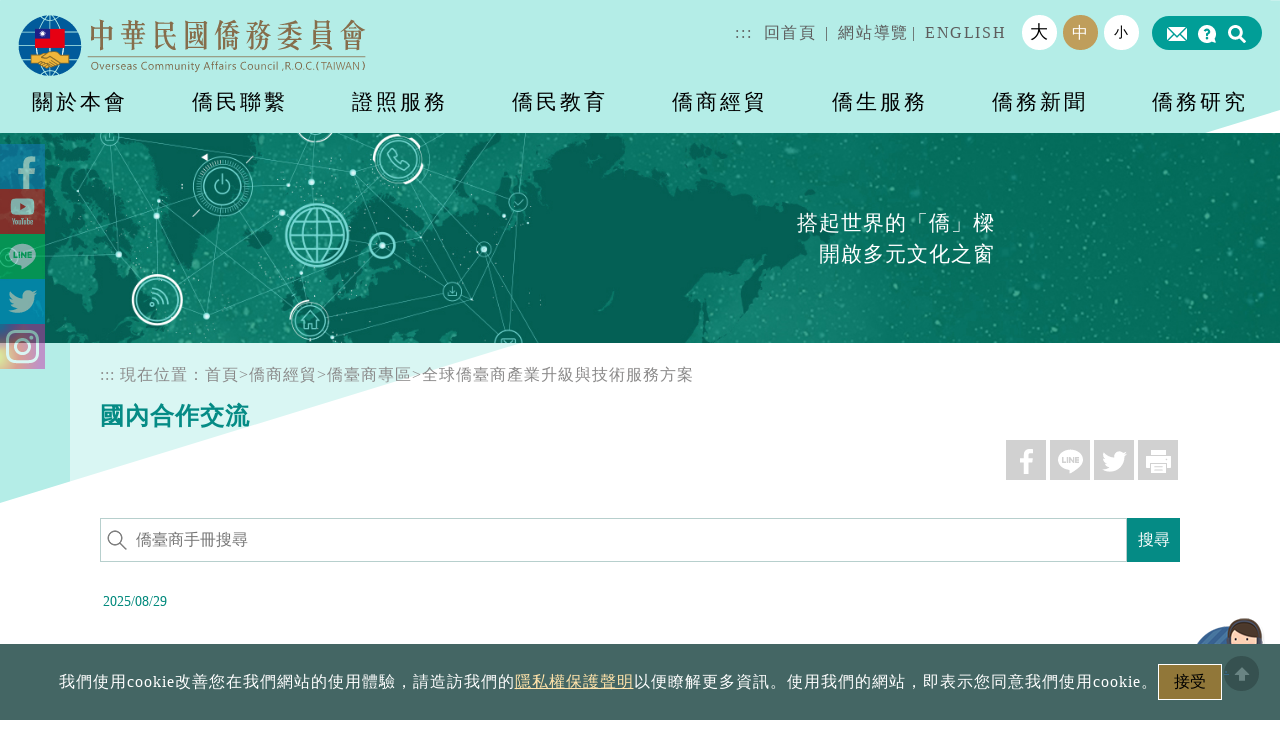

--- FILE ---
content_type: text/html; charset=utf-8
request_url: https://www.ocac.gov.tw/OCAC/Pages/VDetail.aspx?nodeid=5806&pid=25356956&rand=3782
body_size: 115351
content:
<!--YoutubeVideoNodeID:411-->
<!DOCTYPE html>
<html lang="zh-TW">

<head><meta http-equiv="Content-Type" content="text/html; charset=UTF-8" /><meta http-equiv="X-UA-Compatible" content="IE=edge" /><meta name="viewport" content="width=device-width, initial-scale=1.0, shrink-to-fit=no, user-scalable=no, viewport-fit=cover" /><title>
	歡迎蒞臨僑委會全球資訊網 – 全球僑臺商產業升級與技術服務方案
</title>
    <link href="/OCAC/js/bootstrap-5.1.3-dist/css/bootstrap.min.css" rel="stylesheet">
    <link href="/OCAC/css/layout.css?20250724" rel="stylesheet" type="text/css">
    <link href="/OCAC/css/home.css" rel="stylesheet" type="text/css">
    <link href="/OCAC/css/home2.css?20241230" rel="stylesheet" type="text/css">
    <link href="/OCAC/css/menu.css?20231120" rel="stylesheet" type="text/css">
    <link href="/OCAC/css/style.css?20250724" rel="stylesheet" type="text/css">
    <link rel="stylesheet" href="/OCAC/js/aos/aos.css" />
    <link rel="icon" href="/OCAC/images/icon.ico" type="images/icon" />
    
    <script src="/OCAC/js/bootstrap-5.1.3-dist/js/bootstrap.bundle.min.js"></script>
    <script type="text/javascript" src="/OCAC/js/jquery-3.7.1.min.js"></script>
    <script type="text/javascript" src="/OCAC/js/common/jquery.blockUI.js"></script>

    <meta name="robots" content="僑務委員會,僑委會,僑民,僑教,僑商,僑務統計,僑務法規,僑務研究,僑務典藏,宏觀,僑胞,華僑,僑生,華裔,華裔青年,全球華文網,中華函授學校,中華函授,遠距教學網,全球僑商服務網,僑生服務圈,宏觀全球訊息,僑務要聞,宏觀網路電視,臺灣宏觀電視,宏觀新聞,僑委會臉書,i僑,線上華語,華語教學,遠距學習,遠距教學,僑商培訓,僑商邀訪,商機交流,僑商團體,ocac,huayuworld,ocbn,ocs,macroview,ocacmactv,mactv,opencourse,chc-opencourse" /><meta name="googlebot" content="僑務委員會,僑委會,僑民,僑教,僑商,僑務統計,僑務法規,僑務研究,僑務典藏,宏觀,僑胞,華僑,僑生,華裔,華裔青年,全球華文網,中華函授學校,中華函授,遠距教學網,全球僑商服務網,僑生服務圈,宏觀全球訊息,僑務要聞,宏觀網路電視,臺灣宏觀電視,宏觀新聞,僑委會臉書,i僑,線上華語,華語教學,遠距學習,遠距教學,僑商培訓,僑商邀訪,商機交流,僑商團體,ocac,huayuworld,ocbn,ocs,macroview,ocacmactv,mactv,opencourse,chc-opencourse" />
    

    <style>
	@media print {
      a[href]:after {
        content: none !important;
      }
    }
    </style>

    <script>
        (function (i, s, o, g, r, a, m) {
            i['GoogleAnalyticsObject'] = r; i[r] = i[r] || function () {
                (i[r].q = i[r].q || []).push(arguments)
            }, i[r].l = 1 * new Date(); a = s.createElement(o),
  m = s.getElementsByTagName(o)[0]; a.async = 1; a.src = g; m.parentNode.insertBefore(a, m)
        })(window, document, 'script', '//www.google-analytics.com/analytics.js', 'ga');

        ga('create', 'UA-52889861-1', 'auto');
        ga('send', 'pageview');

</script>

    <script async src="https://www.googletagmanager.com/gtag/js?id=G-4W641V4FCP"></script>
<script>
    window.dataLayer = window.dataLayer || [];
    function gtag() { dataLayer.push(arguments); }
    gtag('js', new Date());

    gtag('config', 'G-4W641V4FCP');
</script>


<!-- 圖片、影音等比例縮放 -->
<script>

    $(document).ready(function () {
       
		
	var vLockContextMenu;
	vLockContextMenu = 0;
	setInterval(function(){

	if ((vLockContextMenu < 90 || true) && $(".cookie span").text().indexOf("僑見歷史") > 0){
	    vLockContextMenu = vLockContextMenu + 1;
	$(".h_content").on("contextmenu",function(){
            return false;
        }); 

	$(".pic").on("contextmenu",function(){
            return false;
        }); 
	}}, 300);

        $("iframe").each(function () {
 
	
	    if(!$(this).attr("title")){

		$(this).attr("title", "Youtube影片 " + $(".h_title span").first().text());
	
	    }

	});
	$(".home_content a").each(function(){
	    if(!$(this).attr("title")){

		if($(this).attr("href").indexOf("mailto")==0){
			$(this).attr("title", "郵寄到" + $(this).attr("href").replace("mailto:", ""));
	
		}else{
			$(this).attr("title", $(this).text());
	
		}
		
	    }


	    if($(this).attr("href") == "http://" || $(this).attr("href") == "https://" ){

		$(this).remove();
	    }
	    if($(this).html().length <2){ //$(this).attr("href").indexOf("mailto")<0 && 
		$(this).remove();
	    }
	});
    });
</script>

<script src="/OCAC/js/cookie_hint.js?20241230"></script>

    
    <link rel="stylesheet" href="/OCAC/ClassificationNode/css/tab.css?20250724" />
<style>
.WrapWord td{
word-break:break-all;
}
</style>
    <script type="text/javascript">
    $(function () {
	if($("a.right").text().trim() == ""){$("a.right").html("<span class='sr-only'>Next</span>")};
	if($("a.left").text().trim() == ""){$("a.left").html("<span class='sr-only'>Previous</span>")};

        // 預設顯示第一個 Tab
        $('ul.tab_title li a').removeClass("active");
        var _showTab = 0;
            
            var $defaultLi = $('ul.tab_title li a').eq(_showTab).addClass('active');
            $('.tab_contentX').eq($defaultLi.index()).siblings().hide();

            // 當 li 頁籤被點擊時...
            // 若要改成滑鼠移到 li 頁籤就切換時, 把 click 改成 mouseover
            $('ul.tab_title li').mouseover(function () {
                // 找出 li 中的超連結 href(#id)
                var $this = $(this),
                    _index = $this.index();
                // 把目前點擊到的 li 頁籤加上 .active
                // 並把兄弟元素中有 .active 的都移除 class
                $('ul.tab_title li a').removeClass("active");
                $this.find("a").addClass('active').siblings('.active').removeClass('active');
                // 淡入相對應的內容並隱藏兄弟元素
                $('.tab_contentX').eq(_index).stop(false, true).fadeIn().siblings().hide();

                return false;
            }).find('a').focus(function () {
                this.blur();
            });
        });
    </script>
</head>
<body>
    <noscript>您的瀏覽器不支援JavaScript功能，若網頁功能無法正常使用時，請開啟瀏覽器JavaScript狀態</noscript>
    
<!--%%%%%%%%%Header Start%%%%%%%%%-->  
<script type="text/javascript" src="/OCAC/js/jquery.cookie.js"></script>

<!-- 搜尋面板 -->
             <form action="https://www.google.com.tw/advanced_search?as_sitesearch=www.ocac.gov.tw&hl=zh-TW&q=aaa" target="_blank" rel="noopener noreferrer">
  <div class="modal fade" id="exampleModal" tabindex="-1" aria-labelledby="exampleModalLabel" aria-hidden="true">

      <div class="modal-dialog modal-dialog-centered">
      <div class="modal-content">
        <div class="modal-body">
               <div class="search">
            <label for="topkeyword" class="keyword">
              <svg xmlns="http://www.w3.org/2000/svg" viewBox="0 0 101.88 101.47">
                <defs>
                  <style>
                    .a {
                      fill: #fff;
                    }
                  </style>
                </defs>
                <path class="a"
                  d="M101.88,90.34,75.12,63.59A41,41,0,1,0,64.07,74.8l26.68,26.67ZM15.75,41A25.22,25.22,0,1,1,41,66.19,25.22,25.22,0,0,1,15.75,41Z">
                </path>
              </svg>
              關鍵字搜尋
            </label>

            <input type="hidden" name="cx_" id="CSE_Name" value="9e3dfa0451e68c32f">
			<input type="hidden" name="hl" value="zh-TW">
			<input type="hidden" name="as_sitesearch" value="www.ocac.gov.tw/ocac">

			



                   
			              <input  name="q" id="topkeyword" type="search" placeholder="有什麼可以為您服務的呢?">
                               <div class="search_bt">
              <input type="submit" value="搜尋" id="GoogleSearch">
            </div>

          </div>

             <div class="hotsearch">熱門：<a href="#">免費課程</a>,<a href="#">福利補助</a></div>
          <div class="adv"> <a href="#" id="GoogleAdvSearch">進階搜尋</a> 
                            <input type="submit" value="搜尋" id="GoogleSearchHide" style="display:none">
          </div>

        </div>
          
         
        <div class="modal-footer">
          <button type="button" class="btn btn-secondary" data-bs-dismiss="modal">關閉搜尋</button>
        </div>
      </div>
    </div>
  </div>
                                    </form>
<div class="into" id="top"><a href="#h_content" id="gotocenter" tabindex="1" title="進入內容區塊">進入內容區塊</a></div>
  <header class="top_area">
    <h1 class="logo"><a href="/OCAC/"><img src="/OCAC/images/all/logo03.svg?d=20240509" alt="中華民國僑務委員會" class="pc" /><img src="/OCAC/images/all/logo03.svg" alt="中華民國僑務委員會" class="phone" /></a></h1>
  </header>
    



        <!-- 搜尋列 -->     

        
<style>
    .font_to_span{
        font-size: 110%!important;
        padding-left: 0px!important;
    }
</style>
    <script>
        $(function () {

            $('.home_content img, .card_list img, img.bookimg, .spic_list img').each(function () {
                if ($(this).attr("src").toLowerCase().indexOf("/ocac/file/") == 0) {
                    $(this).attr("src", $(this).attr("src").toLowerCase().replace("/ocac/file/", "https://www.ocac.gov.tw/ocac/file/"));
                }
            });
            $('.tab_addhi img').each(function () {
                $(this).attr("src", "https://www.ocac.gov.tw/" + $(this).attr("src"));
            });




            $("#GoogleAdvSearch").keypress(function (e) {
                $("#CSE_Name").prop("name", "cx_");
                $("#GoogleSearchHide").click();
            }).click(function (e) {
                $("#CSE_Name").prop("name", "cx_");
                $("#GoogleSearchHide").click();
            });
            $("#GoogleSearch").keypress(function (e) {
                $("#CSE_Name").prop("name", "cx");
            }).click(function (e) {
                $("#CSE_Name").prop("name", "cx");
            });
            $(".hotsearch a").click(function () {
                event.preventDefault();
                $("#topkeyword").val($(this).text());
                $("#GoogleSearch").click();
            });

			setTimeout(function(){
				//紅字標題的a的title也會有font tag, 要先處理這個. 才能取代其的font. 
				$(".text_list>li>a").each(function(){
					$(this).attr("title",$(this).text());
					$(this).css("float", "none");
				});
				//replace font with span
				$(".h_content font,.container font").replaceWith(  //find all font tags and call replace with to change the element
					function(){
						var tag = $(this);
						return $("<span/>")  //create new span
								   .html(tag.html())  //set html of the new span with what was in font tag
								   .css("color", tag.attr("color"))  //set the css color with the attribute
                                    .css("float", "none")
                                    .addClass("font_to_span");  //set the css color with the attribute
					}
				);
			}, 300);
			//具有連結用途的圖片超連結，圖片的替代文字不可以是空值。
			//$(".h_content a img[alt='']").prop("alt", $(".h_title").text());
			$('.h_content img[src*="generic_earth"]').each(function() {
			    if(!$(this).attr('alt')) {
				    $(this).attr('alt', 'external link')
				}
			});
			
			$('.h_content img[src*="icon_pdf"]').each(function() {
			    if(!$(this).attr('alt')) {
				    $(this).attr('alt', 'pdf')
				}
			});
			
			$('.h_content a[title]').each(function() {
				if($(this).children().length == 1 && $(this).children('img').length == 1 && !$(this).text()) {
				    var title = $(this).attr('title')
					var img = $(this).children('img')
					
					if(!img.attr('alt')) {
						img.attr('alt', title ? title : $(".h_title").text())
					}
				}
			});

			$("h2").each(function(){
				if ($(this).text()==""){
					$(this).remove();
				}
			});
			
        });
		
		//$(".h_content font").replaceWith(function() { return $(this).contents(); });

    </script>

        
<style>
    input[type="text"]:focus,input[type="file"]:focus,input[type="select"]:focus,input[type="check"]:focus,textarea:focus {
        background-color:#f3eedb!important;
    }
</style>
<script>
    $(document).ready(function () {
        $(".fontsize").click(function () {
            $(".fontsize").css("backgroundColor", "");
            //$(this).css("backgroundColor", "#fba9a4");
            $.cookie("FontSize", $(this).attr("fs"), { path: '/' });
            setFont();
        });

        resetFont();
        setFont();
        function setFont() { 
            var FontSizeInCookie = $.cookie("FontSize");
            var TargetElement = $(".container, .home_content, .h_content, .qa_content, .qa_title, .text_list");
            //$(".fontsize[fs=" + FontSizeInCookie + "]").css("backgroundColor", "#fba9a4");
            if (!FontSizeInCookie || FontSizeInCookie == undefined) {
                FontSizeInCookie = "M";
            }
            $(".force").removeClass("force");
            $(".fontsize[fs=" + FontSizeInCookie + "]").parent().addClass("force");

            if (FontSizeInCookie == "L") {
                $(TargetElement).css("fontSize", "150%");
            } else if (FontSizeInCookie == "S") {
                $(TargetElement).css("fontSize", "90%");
            } else {
                $.cookie("FontSize", $(this).attr("fs"), { path: '/' });
                $(TargetElement).css("fontSize", "");
            }
        }

        function resetFont() {
            var Target = $(".home_content .h_content *,.home_content .h_content")
                .not(".h_content .list_title")
                .not(".h_content .list_title *")
                .not(".h_content .text_list li *")
                .not(".h_content .text_list li a *")
                .not(".h_content .text_list span *")
                .not(".h_content .h_date *")
                .not(".h_content .pagination *")
                .not(".h_content .nav-tabs *")
                .not(".in_content span")
                .not(".h_content .information *")                
                .not(".GoogleSearch *").not(".GoogleSearch")
                .not(".abroad *")
                .not(".education_name");
            Target.css("color", "#000");
            //Target.css("font-size", "100%");
            Target.css("font-size", "");
            Target.css("font-family", "'Microsoft JhengHei',Arial,sans-serif");
            $(Target).find("font").removeAttr("size");
            //$(Target).find("a").css("color", "blue");
            $(Target).find("td").css("padding-left", "3px");
            $(Target).find("td").css("padding-right", "3px");
            $(Target).find("th").css("padding-left", "3px");
            $(Target).find("th").css("padding-right", "3px");
            $(Target).find("figcaption,.imageBox_text").css("color", "#a56e2d"); //圖說要像僑務電子報的顏色
            $(Target).find(".elementTypeBox_image .imageBox").css("padding-bottom", "30px");
            
                    $(Target).find("a").not(".nav a").css("color", "#8a6d3b");
                

            //$(Target).find("a").css("color", "#8a6d3b");
            //$(Target).find(".text_list a").find("a").css("color", "");

            //$(Target).find("a").css("text-decoration", "underline");
        }

    });
</script>
<!--%%%%%%%%%Header End%%%%%%%%%-->  


    <!--menu-->
    <div class="menu">
        
<!--%%%%%%%%%Menu Start%%%%%%%%%-->  
        <nav class="navbar navbar-expand-lg">
            <button class="navbar-toggler collapsed" type="button" data-bs-toggle="collapse" data-bs-target="#menu"
                aria-expanded="false" aria-controls="menu">選單</button>
            <div class="collapse navbar-collapse" id="menu">
                <div class="top_link d-lg-flex align-items-center">
                    <div class="link"><a href="#" accesskey="u" class="accesskey" title="上方選單連結區">:::</a> <a
                            href="/OCAC/">回首頁</a> |
                        <a href="/OCAC/Pages/List.aspx?nodeid=443">網站導覽</a>| <a href="/OCAC/Eng/">ENGLISH</a>
                    </div>
                    <div class="font_size">
                        <ul class="d-flex align-items-center">
                            <li class="large"><a href="#" class="fontsize l_font" fs="L" title="較大文字大小">大</a></li>
                            <li class="medium force"><a href="#" class="fontsize m_font" fs="M" title="預設文字大小">中</a></li>
                            <li class="small"><a href="#" class="fontsize s_font" fs="S" title="較小文字大小">小</a></li>
                        </ul>
                    </div>
                    <div class="search_box">
                        <ul class="d-flex align-items-center">
                            <li><a href="/OCAC/ServiceEmail/ServiceEmail.aspx?nodeid=314"><img class="w" src="/OCAC/images/all/ic_mail.svg" alt="電子信箱" /><img class="y"
                                        src="/OCAC/images/all/ic_mailo.svg" alt="電子信箱" /></a></li>
                            <!--<li><a href="/OCAC/Pages/List.aspx?nodeid=6072"><img class="w" src="/OCAC/images/all/ic_qa.svg" alt="常見問答" /><img class="y"
                                        src="/OCAC/images/all/ic_qao.svg" alt="常見問答" /></a></li>-->
								<li><a href="/OCAC/faq2/List.aspx?nodeid=313"><img class="w" src="/OCAC/images/all/ic_qa.svg" alt="常見問答" /><img class="y"
                                        src="/OCAC/images/all/ic_qao.svg" alt="常見問答" /></a></li>
                            <li><a href="#" data-bs-toggle="modal" data-bs-target="#exampleModal"><img class="w"
                                        src="/OCAC/images/all/ic_search.svg" alt="搜尋" /><img class="y"
                                        src="/OCAC/images/all/ic_searcho.svg" alt="搜尋" /></a></li>
                        </ul>
                    </div>
                </div>


          <ul class="navbar-nav d-flex justify-content-end">    <li class="nav-item dropdown"><a class="nav-link dropdown-toggle" href="/OCAC/Pages/List.aspx?nodeid=8" id="navbarDropdown01" role="button" data-bs-toggle="dropdown" aria-expanded="false">關於本會</a>
<div class="dropdown-menu" aria-labelledby="navbarDropdown01">
<div class="container">
         <ul class="nav">        <li class='nav-item'><a  class='nav-link'  href="/OCAC/Pages/List.aspx?nodeid=24">重大政策及績效</a>                  <ul>
                         <li><a  href="/OCAC/Pages/ashx/Redirect.ashx?nodeid=591&url=https%3a%2f%2fwww.ey.gov.tw%2fPage%2f2124AB8A95F79A75" target="_blank" rel="noopener noreferrer" title="行政院重大政策說明(新視窗)">行政院重大政策說明</a></li>
                         <li><a  href="/OCAC/Pages/List.aspx?nodeid=592">本會施政方針</a></li>
                         <li><a  href="/OCAC/Pages/List.aspx?nodeid=1406">中程施政計畫</a></li>
                         <li><a  href="/OCAC/Pages/List.aspx?nodeid=1410">年度施政計畫</a></li>
                         <li><a  href="/OCAC/Pages/List.aspx?nodeid=4408">中長程個案計畫</a></li>
                         <li><a  href="/OCAC/Pages/List.aspx?nodeid=1408">施政報告</a></li>
                         <li><a  href="/OCAC/Pages/List.aspx?nodeid=679">預算案報告</a></li>
                         <li><a  href="/OCAC/Pages/List.aspx?nodeid=1407">年度施政績效</a></li>
                         <li><a  href="/OCAC/Pages/List.aspx?nodeid=6148">部會管制計畫評核結果</a></li>
                         <li><a  href="/OCAC/Pages/List.aspx?nodeid=2330">政策快遞</a></li>
                      </ul>
                  </li>        <li class='nav-item'><a  class='nav-link'  href="/OCAC/Pages/List.aspx?nodeid=129">本會介紹</a>                  <ul>
                         <li><a  href="/OCAC/Pages/List.aspx?nodeid=554">本會簡介</a></li>
                         <li><a  href="/OCAC/Pages/List.aspx?nodeid=555">現任首長簡介</a></li>
                         <li><a  href="/OCAC/Pages/List.aspx?nodeid=556">歷任首長簡介</a></li>
                         <li><a  href="/OCAC/Pages/List.aspx?nodeid=557">各處室業務資訊</a></li>
                         <li><a  href="/OCAC/Pages/List.aspx?nodeid=558">各處室聯絡電話</a></li>
                      </ul>
                  </li>        <li class='nav-item'><a  class='nav-link'  href="/OCAC/Pages/List.aspx?nodeid=5693">數位服務專區</a>                  </li>        <li class='nav-item'><a  class='nav-link'  href="/OCAC/Pages/List.aspx?nodeid=536">本會交通資訊</a>                  </li>          </ul></div></div>
</li>
    <li class="nav-item dropdown"><a class="nav-link dropdown-toggle" href="/OCAC/Pages/List.aspx?nodeid=9" id="navbarDropdown02" role="button" data-bs-toggle="dropdown" aria-expanded="false">僑民聯繫</a>
<div class="dropdown-menu" aria-labelledby="navbarDropdown02">
<div class="container">
         <ul class="nav">        <li class='nav-item'><a  class='nav-link'  href="/OCAC/Pages/ashx/Redirect.ashx?nodeid=5868&url=%2fOCAC%2fPages%2fDetail.aspx%3fnodeid%3d5900%26pid%3d27132182" >非洲專區</a>                  <ul>
                         <li><a  href="/OCAC/Pages/List.aspx?nodeid=5900">非洲專區簡介</a></li>
                         <li><a  href="/OCAC/Pages/List.aspx?nodeid=5872">各國簡介</a></li>
                         <li><a  href="/OCAC/Pages/List.aspx?nodeid=5871">我國駐非據點</a></li>
                         <li><a  href="/OCAC/Pages/ashx/Redirect.ashx?nodeid=5870&url=%2fOCAC%2fPages%2fDetail.aspx%3fnodeid%3d5905%26pid%3d27215029" >本會資源</a></li>
                         <li><a  href="/OCAC/Pages/List.aspx?nodeid=5869">相關網站連結</a></li>
                      </ul>
                  </li>        <li class='nav-item'><a  class='nav-link'  href="/OCAC/Pages/List.aspx?nodeid=4665">全球僑胞服務數位平台</a>                  </li>        <li class='nav-item'><a  class='nav-link'  href="/OCAC/Pages/ashx/Redirect.ashx?nodeid=4261&url=%2fOCAC%2fPages%2fVDetail.aspx%3fnodeid%3d4262%26pid%3d9860343" >i-Taiwan Window</a>                  </li>        <li class='nav-item'><a  class='nav-link'  href="/OCAC/Pages/List.aspx?nodeid=3426">關於僑民僑團聯繫服務</a>                  </li>        <li class='nav-item'><a  class='nav-link'  href="/OCAC/Pages/ashx/Redirect.ashx?nodeid=131&url=%2fOCAC%2fPages%2fVDetail.aspx%3fnodeid%3d1472%26pid%3d498680" >僑團(胞)服務</a>                  <ul>
                         <li><a  href="/OCAC/Pages/List.aspx?nodeid=600">海外僑民團體聯繫登記</a></li>
                         <li><a  href="/OCAC/Pages/List.aspx?nodeid=601">海外僑民團體經費補助</a></li>
                         <li><a  href="/OCAC/Pages/List.aspx?nodeid=603">僑胞醫療急難及喪葬慰問</a></li>
                         <li><a  href="/OCAC/Pages/List.aspx?nodeid=1550">僑胞返國設(復)籍貼心叮嚀手冊</a></li>
                         <li><a  href="/OCAC/Pages/List.aspx?nodeid=6110">僑民返臺養老</a></li>
                      </ul>
                  </li>        <li class='nav-item'><a  class='nav-link'  href="/OCAC/Pages/ashx/Redirect.ashx?nodeid=130&url=%2fOCAC%2fPages%2fVDetail.aspx%3fnodeid%3d3471%26pid%3d498681" >海外服務據點</a>                  <ul>
                         <li><a  href="/OCAC/Pages/ashx/Redirect.ashx?nodeid=594&url=%2fOCAC%2fOffice%2fList.aspx%3fnodeid%3d722" >亞洲地區</a></li>
                         <li><a  href="/OCAC/Pages/ashx/Redirect.ashx?nodeid=595&url=%2fOCAC%2fOffice%2fList.aspx%3fnodeid%3d1746" >大洋洲地區</a></li>
                         <li><a  href="/OCAC/Pages/ashx/Redirect.ashx?nodeid=596&url=%2fOCAC%2fOffice%2fList.aspx%3fnodeid%3d723" >歐洲地區</a></li>
                         <li><a  href="/OCAC/Pages/ashx/Redirect.ashx?nodeid=597&url=%2fOCAC%2fOffice%2fList.aspx%3fnodeid%3d725" >北美洲地區</a></li>
                         <li><a  href="/OCAC/Pages/ashx/Redirect.ashx?nodeid=598&url=%2fOCAC%2fOffice%2fList.aspx%3fnodeid%3d1747" >中南美洲地區</a></li>
                         <li><a  href="/OCAC/Pages/ashx/Redirect.ashx?nodeid=599&url=%2fOCAC%2fOffice%2fList.aspx%3fnodeid%3d724" >非洲地區</a></li>
                      </ul>
                  </li>        <li class='nav-item'><a  class='nav-link'  href="/OCAC/Pages/List.aspx?nodeid=3185">急難救助協會專區</a>                  </li>        <li class='nav-item'><a  class='nav-link'  href="/OCAC/Pages/ashx/Redirect.ashx?nodeid=132&url=%2fOCAC%2fPages%2fVDetail.aspx%3fnodeid%3d3472%26pid%3d498682" >僑社重要活動</a>                  <ul>
                         <li><a  href="/OCAC/Pages/List.aspx?nodeid=4346">海外僑界辦理元旦活動</a></li>
                         <li><a  href="/OCAC/Pages/List.aspx?nodeid=4162">海外國慶慶典活動</a></li>
                         <li><a  href="/OCAC/Pages/List.aspx?nodeid=4208">中南美洲僑民會議</a></li>
                         <li><a  href="/OCAC/Pages/List.aspx?nodeid=3574">非華年會</a></li>
                         <li><a  href="/OCAC/Pages/List.aspx?nodeid=3575">美洲年會</a></li>
                         <li><a  href="/OCAC/Pages/List.aspx?nodeid=3576">亞華年會</a></li>
                         <li><a  href="/OCAC/Pages/List.aspx?nodeid=3578">歐華年會</a></li>
                         <li><a  href="/OCAC/Pages/List.aspx?nodeid=3579">歐臺年會</a></li>
                         <li><a  href="/OCAC/Pages/List.aspx?nodeid=3580">大洋洲年會</a></li>
                         <li><a  href="/OCAC/Pages/ashx/Redirect.ashx?nodeid=607&url=%2fOCAC%2fPages%2fList.aspx%3fnodeid%3d347" >僑社采風</a></li>
                         <li><a  href="/OCAC/Pages/List.aspx?nodeid=5884">臺灣人夏令會</a></li>
                      </ul>
                  </li>        <li class='nav-item'><a  class='nav-link'  href="/OCAC/Pages/List.aspx?nodeid=133">海外青年文化大使</a>                  <ul>
                         <li><a  href="/OCAC/Pages/List.aspx?nodeid=3641">FASCA簡介</a></li>
                         <li><a  href="/OCAC/Pages/List.aspx?nodeid=5995">各分會介紹</a></li>
                         <li><a  href="/OCAC/Pages/List.aspx?nodeid=5996">研習活動花絮</a></li>
                         <li><a  href="/OCAC/Pages/List.aspx?nodeid=644">各分會活動花絮</a></li>
                      </ul>
                  </li>        <li class='nav-item'><a  class='nav-link'  href="/OCAC/Pages/List.aspx?nodeid=6247">國際青年親善大使</a>                  <ul>
                         <li><a  href="/OCAC/Pages/List.aspx?nodeid=6248">緣起</a></li>
                         <li><a  href="/OCAC/Pages/List.aspx?nodeid=6366">新聞集錦</a></li>
                         <li><a  href="/OCAC/Pages/List.aspx?nodeid=6368">親善大使獲獎名單</a></li>
                         <li><a  href="/OCAC/Pages/List.aspx?nodeid=7957">個人專訪</a></li>
                      </ul>
                  </li>        <li class='nav-item'><a  class='nav-link'  href="/OCAC/Pages/ashx/Redirect.ashx?nodeid=134&url=%2fOCAC%2fPages%2fVDetail.aspx%3fnodeid%3d1427%26pid%3d502860" >國內僑民暨歸僑團體</a>                  <ul>
                         <li><a  href="/OCAC/Pages/List.aspx?nodeid=1341">團體簡介</a></li>
                         <li><a  href="/OCAC/Pages/List.aspx?nodeid=1428">座談聯誼會</a></li>
                         <li><a  href="/OCAC/Pages/List.aspx?nodeid=1429">春節活動</a></li>
                         <li><a  href="/OCAC/Pages/List.aspx?nodeid=1868">聯誼活動</a></li>
                         <li><a  href="/OCAC/Pages/List.aspx?nodeid=610">常用法令規章</a></li>
                      </ul>
                  </li>          </ul></div></div>
</li>
    <li class="nav-item dropdown"><a class="nav-link dropdown-toggle" href="/OCAC/Pages/List.aspx?nodeid=10" id="navbarDropdown03" role="button" data-bs-toggle="dropdown" aria-expanded="false">證照服務</a>
<div class="dropdown-menu" aria-labelledby="navbarDropdown03">
<div class="container">
         <ul class="nav">        <li class='nav-item'><a  class='nav-link'  href="/OCAC/Pages/List.aspx?nodeid=1532">證照服務業務簡介</a>                  </li>        <li class='nav-item'><a  class='nav-link'  href="/OCAC/Pages/List.aspx?nodeid=1464">服務項目</a>                  <ul>
                         <li><a  href="/OCAC/Pages/List.aspx?nodeid=3546">申請流程</a></li>
                         <li><a  href="/OCAC/Pages/List.aspx?nodeid=1466">華僑身分證明書(檢具國籍證明)</a></li>
                         <li><a  href="/OCAC/Pages/List.aspx?nodeid=1467">華僑身分證明書(檢具華裔證明)</a></li>
                         <li><a  href="/OCAC/Pages/List.aspx?nodeid=1468">役政用華僑身分證明書專區</a></li>
                         <li><a  href="/OCAC/Pages/List.aspx?nodeid=1469">護照加簽僑居身分</a></li>
                         <li><a  href="/OCAC/Pages/List.aspx?nodeid=1470">原具香港(澳門)僑民身分證明函</a></li>
                         <li><a  href="/OCAC/Pages/List.aspx?nodeid=1471">香港(澳門)居民曾獲核發華僑身分證明書證明函</a></li>
                      </ul>
                  </li>        <li class='nav-item'><a  class='nav-link'  href="/OCAC/Pages/List.aspx?nodeid=1533">華僑證照法規</a>                  <ul>
                         <li><a  href="/OCAC/Pages/List.aspx?nodeid=1534">華僑身分證明相關法令</a></li>
                         <li><a  href="/OCAC/Pages/List.aspx?nodeid=1535">護照相關法令</a></li>
                         <li><a  href="/OCAC/Pages/List.aspx?nodeid=1536">役政相關法令</a></li>
                         <li><a  href="/OCAC/Pages/List.aspx?nodeid=1537">入出國相關法令</a></li>
                      </ul>
                  </li>        <li class='nav-item'><a  class='nav-link'  href="/OCAC/Pages/List.aspx?nodeid=1539">各國居留制度區分</a>                  <ul>
                         <li><a  href="/OCAC/Pages/List.aspx?nodeid=1540">有永久居留制度國家</a></li>
                         <li><a  href="/OCAC/Pages/List.aspx?nodeid=1541">有永久居留制度而永久居留權取得困難國家</a></li>
                         <li><a  href="/OCAC/Pages/List.aspx?nodeid=1542">無永久居留制度國家</a></li>
                      </ul>
                  </li>        <li class='nav-item'><a  class='nav-link'  href="/OCAC/Pages/List.aspx?nodeid=617">人民申請案件處理期間</a>                  </li>        <li class='nav-item'><a  class='nav-link'  href="/OCAC/Pages/List.aspx?nodeid=618">櫃檯服務時間</a>                  </li>        <li class='nav-item'><a  class='nav-link'  href="/OCAC/Pages/List.aspx?nodeid=619">答客問</a>                  <ul>
                         <li><a  href="/OCAC/Pages/ashx/Redirect.ashx?nodeid=1543&url=%2fOCAC%2fFAQ%2fList.aspx%3fnodeid%3d383" >申請華僑身分證明書答客問</a></li>
                         <li><a  href="/OCAC/Pages/ashx/Redirect.ashx?nodeid=1544&url=%2fOCAC%2fFAQ%2fList.aspx%3fnodeid%3d384" >申請護照加簽僑居身分答客問</a></li>
                         <li><a  href="/OCAC/Pages/List.aspx?nodeid=1545">申請役政用華僑身分證明書答客問</a></li>
                         <li><a  href="/OCAC/Pages/ashx/Redirect.ashx?nodeid=1546&url=%2fOCAC%2fFAQ%2fList.aspx%3fnodeid%3d386" >華僑身分認定常見問題答客問</a></li>
                      </ul>
                  </li>          </ul></div></div>
</li>
    <li class="nav-item dropdown"><a class="nav-link dropdown-toggle" href="/OCAC/Pages/List.aspx?nodeid=11" id="navbarDropdown04" role="button" data-bs-toggle="dropdown" aria-expanded="false">僑民教育</a>
<div class="dropdown-menu" aria-labelledby="navbarDropdown04">
<div class="container">
         <ul class="nav">        <li class='nav-item'><a  class='nav-link'  href="/OCAC/Pages/List.aspx?nodeid=5893">臺灣華語文學習中心</a>                  </li>        <li class='nav-item'><a  class='nav-link'  href="/OCAC/Pages/List.aspx?nodeid=5906">本會自編教材利用授權作業規定</a>                  </li>        <li class='nav-item'><a  class='nav-link'  href="/OCAC/Pages/ashx/Redirect.ashx?nodeid=5766&url=https%3a%2f%2fwww.huayuworld.org%2fnews_info.php%3fnid%3d462" target="_blank" rel="noopener noreferrer" title="本會出版品國內外銷售管道(新視窗)">本會出版品國內外銷售管道</a>                  </li>        <li class='nav-item'><a  class='nav-link'  href="/OCAC/Pages/List.aspx?nodeid=4428">臺灣台語教學措施</a>                  </li>        <li class='nav-item'><a  class='nav-link'  href="/OCAC/Pages/List.aspx?nodeid=1431">僑教業務簡介</a>                  </li>        <li class='nav-item'><a  class='nav-link'  href="/OCAC/Pages/List.aspx?nodeid=3726">戀念臺灣－海外僑民兒童或少年至校短期體驗計畫</a>                  </li>        <li class='nav-item'><a  class='nav-link'  href="/OCAC/Pages/List.aspx?nodeid=137">僑教輔助</a>                  <ul>
                         <li><a  href="/OCAC/Pages/List.aspx?nodeid=632">教材及經費申請</a></li>
                         <li><a  href="/OCAC/Pages/List.aspx?nodeid=6246">數位線上教學合作計畫</a></li>
                         <li><a  href="/OCAC/Pages/List.aspx?nodeid=633">海外校長及教師獎勵</a></li>
                         <li><a  href="/OCAC/Pages/List.aspx?nodeid=634">補助僑校自聘教師</a></li>
                         <li><a  href="/OCAC/Pages/List.aspx?nodeid=4179">鼓勵僑民學校聘用畢業僑生擔任教師經費補助要點</a></li>
                         <li><a  href="/OCAC/Pages/List.aspx?nodeid=645">僑民多元取得本會自編教材服務</a></li>
                         <li><a  href="/OCAC/Pages/List.aspx?nodeid=6507">僑校資源與服務手冊</a></li>
                         <li><a  href="/OCAC/Pages/List.aspx?nodeid=1434">輔助國內青年志工赴東南亞僑（華）校志願服務</a></li>
                         <li><a  href="/OCAC/Pages/List.aspx?nodeid=139">替代役役男</a></li>
                         <li><a  href="/OCAC/Pages/List.aspx?nodeid=5998">國際數位學伴</a></li>
                         <li><a  href="/OCAC/Pages/List.aspx?nodeid=638">僑校徵才訊息</a></li>
                         <li><a  href="/OCAC/Pages/List.aspx?nodeid=5799">艱困地區僑校師資輔助金</a></li>
                         <li><a  href="/OCAC/Pages/List.aspx?nodeid=6577">僑務委員會獎勵臺裔人士取得正式教師執照及進入主流學校任教計畫</a></li>
                      </ul>
                  </li>        <li class='nav-item'><a  class='nav-link'  href="/OCAC/Pages/List.aspx?nodeid=136">師資培訓</a>                  <ul>
                         <li><a  href="/OCAC/Pages/List.aspx?nodeid=7940">臺語文教師線上遠距研習</a></li>
                         <li><a  href="/OCAC/Pages/List.aspx?nodeid=6278">海外數位華語文推廣計畫</a></li>
                         <li><a  href="/OCAC/Pages/List.aspx?nodeid=5759">華文教師線上遠距研習</a></li>
                         <li><a  href="/OCAC/Pages/List.aspx?nodeid=1459">海外教師研習會</a></li>
                         <li><a  href="/OCAC/Pages/List.aspx?nodeid=1460">華文教師研習班</a></li>
                      </ul>
                  </li>        <li class='nav-item'><a  class='nav-link'  href="/OCAC/Pages/List.aspx?nodeid=138">文化社教</a>                  <ul>
                         <li><a  href="/OCAC/Pages/List.aspx?nodeid=1462">遴派文化訪問團赴海外巡演</a></li>
                         <li><a  href="/OCAC/Pages/List.aspx?nodeid=1461">海外巡迴文化教學</a></li>
                         <li><a  href="/OCAC/Pages/List.aspx?nodeid=2915">海外民俗文化種子教師培訓</a></li>
                      </ul>
                  </li>        <li class='nav-item'><a  class='nav-link'  href="/OCAC/Pages/List.aspx?nodeid=1436">數位資源</a>                  <ul>
                         <li><a  href="/OCAC/Pages/List.aspx?nodeid=1437">全球華文網</a></li>
                         <li><a  href="/OCAC/Pages/List.aspx?nodeid=1438">電子書</a></li>
                         <li><a  href="/OCAC/Pages/ashx/Redirect.ashx?nodeid=1439&url=https%3a%2f%2fwww.ocac.gov.tw%2fOCAC%2fPages%2fVDetail.aspx%3fnodeid%3d6278%26pid%3d50771148" >數位推廣</a></li>
                      </ul>
                  </li>        <li class='nav-item'><a  class='nav-link'  href="/OCAC/Pages/List.aspx?nodeid=7886">海外正體漢字文化節活動</a>                  </li>          </ul></div></div>
</li>
    <li class="nav-item dropdown"><a class="nav-link dropdown-toggle" href="/OCAC/Pages/List.aspx?nodeid=12" id="navbarDropdown05" role="button" data-bs-toggle="dropdown" aria-expanded="false">僑商經貿</a>
<div class="dropdown-menu" aria-labelledby="navbarDropdown05">
<div class="container">
         <ul class="nav">        <li class='nav-item'><a  class='nav-link'  href="/OCAC/Pages/ashx/Redirect.ashx?nodeid=4676&url=%2fOCAC%2fPages%2fList2.aspx%3fnodeid%3d4677" >僑臺商專區</a>                  <ul>
                         <li><a  href="/OCAC/Pages/List.aspx?nodeid=4677">全球商機資訊</a></li>
                      </ul>
                  </li>        <li class='nav-item'><a  class='nav-link'  href="/OCAC/Pages/List.aspx?nodeid=1513">關於僑商經貿</a>                  </li>        <li class='nav-item'><a  class='nav-link'  href="/OCAC/Pages/ashx/Redirect.ashx?nodeid=1487&url=%2fOCAC%2fPages%2fVDetail.aspx%3fnodeid%3d1496%26pid%3d9623" >僑商培訓</a>                  <ul>
                         <li><a  href="/OCAC/Pages/ashx/Redirect.ashx?nodeid=1494&url=%2fOCAC%2fPages%2fList.aspx%3fnodeid%3d812" >年度辦理班別期程</a></li>
                         <li><a  href="/OCAC/Pages/List.aspx?nodeid=1493">海外經貿講座</a></li>
                      </ul>
                  </li>        <li class='nav-item'><a  class='nav-link'  href="/OCAC/Pages/ashx/Redirect.ashx?nodeid=1448&url=%2fOCAC%2fPages%2fVDetail.aspx%3fnodeid%3d1518%26pid%3d10009" >商會服務</a>                  <ul>
                         <li><a  href="/OCAC/Pages/List.aspx?nodeid=1449">僑臺商會會務輔導及簡介</a></li>
                         <li><a  href="/OCAC/Pages/List.aspx?nodeid=1451">商會幹部培訓</a></li>
                      </ul>
                  </li>        <li class='nav-item'><a  class='nav-link'  href="/OCAC/Pages/ashx/Redirect.ashx?nodeid=1506&url=%2fOCAC%2fPages%2fVDetail.aspx%3fnodeid%3d1760%26pid%3d12854" >融資服務</a>                  </li>        <li class='nav-item'><a  class='nav-link'  href="/OCAC/Pages/ashx/Redirect.ashx?nodeid=1454&url=%2fOCAC%2fPages%2fVDetail.aspx%3fnodeid%3d1515%26pid%3d9962" >交流活動</a>                  <ul>
                         <li><a  href="/OCAC/Pages/List.aspx?nodeid=1503">邀訪觀摩</a></li>
                         <li><a  href="/OCAC/Pages/List.aspx?nodeid=1455">返國交流</a></li>
                      </ul>
                  </li>        <li class='nav-item'><a  class='nav-link'  href="/OCAC/Pages/List.aspx?nodeid=1501">美食觀光</a>                  <ul>
                         <li><a  href="/OCAC/Pages/List.aspx?nodeid=5744">臺灣觀光推廣</a></li>
                         <li><a  href="/OCAC/Pages/List.aspx?nodeid=1498">臺灣美食國際巡迴講座</a></li>
                      </ul>
                  </li>        <li class='nav-item'><a  class='nav-link'  href="/OCAC/Pages/List.aspx?nodeid=1507">投資簡介</a>                  <ul>
                         <li><a  href="/OCAC/Pages/List.aspx?nodeid=5745">投資臺灣三大方案成果</a></li>
                         <li><a  href="/OCAC/Pages/List.aspx?nodeid=3668">投資臺灣</a></li>
                      </ul>
                  </li>          </ul></div></div>
</li>
    <li class="nav-item dropdown"><a class="nav-link dropdown-toggle" href="/OCAC/Pages/List.aspx?nodeid=13" id="navbarDropdown06" role="button" data-bs-toggle="dropdown" aria-expanded="false">僑生服務</a>
<div class="dropdown-menu" aria-labelledby="navbarDropdown06">
<div class="container">
         <ul class="nav">        <li class='nav-item'><a  class='nav-link'  href="/OCAC/Pages/List.aspx?nodeid=3898">關於僑生工作</a>                  </li>        <li class='nav-item'><a  class='nav-link'  href="/OCAC/Pages/List.aspx?nodeid=6478">僑生專班招生專區</a>                  <ul>
                         <li><a  href="/OCAC/Pages/List.aspx?nodeid=6480">四年制產學合作學士班</a></li>
                         <li><a  href="/OCAC/Pages/List.aspx?nodeid=6492">海外青年就學輔導技術研習班</a></li>
                         <li><a  href="/OCAC/Pages/List.aspx?nodeid=6500">產學攜手合作僑生專班</a></li>
                      </ul>
                  </li>        <li class='nav-item'><a  class='nav-link'  href="/OCAC/Pages/ashx/Redirect.ashx?nodeid=5697&url=%2fOCAC%2fPages%2fVDetail.aspx%3fnodeid%3d6552%26pid%3d18512507" >僑生服務專區</a>                  <ul>
                         <li><a  href="/OCAC/Pages/ashx/Redirect.ashx?nodeid=6279&url=https%3a%2f%2fwww.ocac.gov.tw%2fOCAC%2fPages%2fList.aspx%3fnodeid%3d1377" >本會青年研習活動相關報名資訊</a></li>
                      </ul>
                  </li>        <li class='nav-item'><a  class='nav-link'  href="/OCAC/Pages/List.aspx?nodeid=1398">身分認定及法令規定</a>                  <ul>
                         <li><a  href="/OCAC/Pages/List.aspx?nodeid=4475">僑生資格</a></li>
                         <li><a  href="/OCAC/Pages/List.aspx?nodeid=4476">僑生回國就學及輔導辦法</a></li>
                      </ul>
                  </li>        <li class='nav-item'><a  class='nav-link'  href="/OCAC/Pages/List.aspx?nodeid=1403">來臺就學管道</a>                  </li>        <li class='nav-item'><a  class='nav-link'  href="/OCAC/Pages/List.aspx?nodeid=1873">保薦單位名稱</a>                  </li>        <li class='nav-item'><a  class='nav-link'  href="/OCAC/Pages/List.aspx?nodeid=185">為民服務櫃檯</a>                  </li>        <li class='nav-item'><a  class='nav-link'  href="/OCAC/Pages/ashx/Redirect.ashx?nodeid=1399&url=%2fOCAC%2fpages%2fvdetail.aspx%3fnodeid%3d4219%26pid%3d8705649" >就學輔導</a>                  <ul>
                         <li><a  href="/OCAC/Pages/List.aspx?nodeid=1402">僑生就學</a></li>
                      </ul>
                  </li>        <li class='nav-item'><a  class='nav-link'  href="/OCAC/Pages/List.aspx?nodeid=1377">青年研習</a>                  <ul>
                         <li><a  href="/OCAC/Pages/List.aspx?nodeid=5760">全球青年返臺營隊資訊</a></li>
                         <li><a  href="/OCAC/Pages/List.aspx?nodeid=1378">語文研習班</a></li>
                         <li><a  href="/OCAC/Pages/List.aspx?nodeid=1380">英語服務營</a></li>
                         <li><a  href="/OCAC/Pages/List.aspx?nodeid=1379">臺灣觀摩團</a></li>
                         <li><a  href="/OCAC/Pages/List.aspx?nodeid=1432">補助僑校(團)組團來臺研習</a></li>
                      </ul>
                  </li>        <li class='nav-item'><a  class='nav-link'  href="/OCAC/Pages/List.aspx?nodeid=2288">僑生聯繫</a>                  <ul>
                         <li><a  href="/OCAC/Pages/List.aspx?nodeid=4488">僑生在學照顧</a></li>
                         <li><a  href="/OCAC/Pages/List.aspx?nodeid=4482">畢業留臺工作</a></li>
                         <li><a  href="/OCAC/Pages/List.aspx?nodeid=4496">僑生獎助學金</a></li>
                      </ul>
                  </li>        <li class='nav-item'><a  class='nav-link'  href="/OCAC/Pages/List.aspx?nodeid=4479">留臺校友會</a>                  <ul>
                         <li><a  href="/OCAC/Pages/List.aspx?nodeid=4480">現有組織</a></li>
                         <li><a  href="/OCAC/Pages/List.aspx?nodeid=4481">補助措施</a></li>
                      </ul>
                  </li>        <li class='nav-item'><a  class='nav-link'  href="/OCAC/Pages/List.aspx?nodeid=3897">全球傑出僑生校友</a>                  </li>        <li class='nav-item'><a  class='nav-link'  href="/OCAC/Pages/List.aspx?nodeid=189">僑生手冊</a>                  </li>        <li class='nav-item'><a  class='nav-link'  href="/OCAC/Pages/List.aspx?nodeid=2359">線上服務</a>                  </li>        <li class='nav-item'><a  class='nav-link'  href="/OCAC/Pages/List.aspx?nodeid=4489">僑生常見問答集Q&A</a>                  <ul>
                         <li><a  href="/OCAC/Pages/List.aspx?nodeid=4498">身份認定</a></li>
                         <li><a  href="/OCAC/Pages/List.aspx?nodeid=4505">回臺入學</a></li>
                         <li><a  href="/OCAC/Pages/List.aspx?nodeid=4506">產學攜手合作僑生專班及四年制產學合作學士班</a></li>
                         <li><a  href="/OCAC/Pages/List.aspx?nodeid=4507">醫療保險</a></li>
                         <li><a  href="/OCAC/Pages/List.aspx?nodeid=4509">緊急通報</a></li>
                         <li><a  href="/OCAC/Pages/List.aspx?nodeid=4510">校外實習</a></li>
                         <li><a  href="/OCAC/Pages/List.aspx?nodeid=4511">校外工讀</a></li>
                         <li><a  href="/OCAC/Pages/List.aspx?nodeid=4512">工作證</a></li>
                         <li><a  href="/OCAC/Pages/List.aspx?nodeid=4514">獎助學金</a></li>
                         <li><a  href="/OCAC/Pages/List.aspx?nodeid=4516">居留</a></li>
                         <li><a  href="/OCAC/Pages/List.aspx?nodeid=4517">機車駕照</a></li>
                         <li><a  href="/OCAC/Pages/List.aspx?nodeid=4518">活動資訊</a></li>
                      </ul>
                  </li>          </ul></div></div>
</li>
    <li class="nav-item dropdown"><a class="nav-link dropdown-toggle" href="/OCAC/Pages/List.aspx?nodeid=14" id="navbarDropdown07" role="button" data-bs-toggle="dropdown" aria-expanded="false">僑務新聞</a>
<div class="dropdown-menu" aria-labelledby="navbarDropdown07">
<div class="container">
         <ul class="nav">        <li class='nav-item'><a  class='nav-link'  href="/OCAC/Pages/ashx/Redirect.ashx?nodeid=542&url=https%3a%2f%2fwww.ocac.gov.tw%2fOCAC%2fPages%2fVDetail.aspx%3fnodeid%3d7987%26pid%3d78488850%26rand%3d4277" >僑務委員會社群平臺</a>                  </li>        <li class='nav-item'><a  class='nav-link'  href="/OCAC/Pages/List.aspx?nodeid=3404">海外華媒服務</a>                  </li>        <li class='nav-item'><a  class='nav-link'  href="/OCAC/Pages/List.aspx?nodeid=8003">2026年僑務委員會月曆</a>                  </li>          </ul></div></div>
</li>
    <li class="nav-item dropdown"><a class="nav-link dropdown-toggle" href="/OCAC/Pages/List.aspx?nodeid=20" id="navbarDropdown08" role="button" data-bs-toggle="dropdown" aria-expanded="false">僑務研究</a>
<div class="dropdown-menu" aria-labelledby="navbarDropdown08">
<div class="container">
         <ul class="nav">        <li class='nav-item'><a  class='nav-link'  href="/OCAC/Pages/List.aspx?nodeid=3662">綜合規劃處業務簡介</a>                  </li>        <li class='nav-item'><a  class='nav-link'  href="/OCAC/Pages/List.aspx?nodeid=6561">臺灣青年搭僑交流</a>                  <ul>
                         <li><a  href="/OCAC/Pages/ashx/Redirect.ashx?nodeid=3466&url=%2fOCAC%2fPages%2fVDetail.aspx%3fnodeid%3d3467%26pid%3d498332" >臺灣青年海外搭僑計畫</a></li>
                         <li><a  href="/OCAC/Pages/List.aspx?nodeid=6555">海外留學臺灣青年搭僑計畫</a></li>
                         <li><a  href="/OCAC/Pages/List.aspx?nodeid=6556">國內臺灣青年搭僑交流活動</a></li>
                      </ul>
                  </li>        <li class='nav-item'><a  class='nav-link'  href="/OCAC/Pages/List.aspx?nodeid=7941">青年百億海外圓夢基金計畫</a>                  <ul>
                         <li><a  href="/OCAC/Pages/List.aspx?nodeid=7942">計畫簡介</a></li>
                         <li><a  href="/OCAC/Pages/List.aspx?nodeid=8123">115年僑委會開發圓夢名額</a></li>
                      </ul>
                  </li>        <li class='nav-item'><a  class='nav-link'  href="/OCAC/Pages/ashx/Redirect.ashx?nodeid=6000&url=%2fOCAC%2fPages%2fVDetail.aspx%3fnodeid%3d6001%26pid%3d36063666" >僑務學術研討會</a>                  <ul>
                         <li><a  href="/OCAC/Pages/List.aspx?nodeid=6002">111年僑務學術研討會</a></li>
                         <li><a  href="/OCAC/Pages/List.aspx?nodeid=6005">歷年僑務研究相關獎補助名單</a></li>
                      </ul>
                  </li>        <li class='nav-item'><a  class='nav-link'  href="/OCAC/Pages/ashx/Redirect.ashx?nodeid=89&url=%2fOCAC%2fPages%2fList.aspx%3fnodeid%3d1376" >僑務委員會議</a>                  <ul>
                         <li><a  href="/OCAC/Pages/List.aspx?nodeid=1376">僑務委員會議沿革</a></li>
                         <li><a  href="/OCAC/Pages/List.aspx?nodeid=4501">提案辦理及追蹤管考</a></li>
                      </ul>
                  </li>        <li class='nav-item'><a  class='nav-link'  href="/OCAC/Pages/List.aspx?nodeid=5767">僑務課程</a>                  <ul>
                         <li><a  href="/OCAC/Pages/ashx/Redirect.ashx?nodeid=6523&url=%2fOCAC%2fPages%2fVDetail.aspx%3fnodeid%3d7952%26pid%3d73284743%26rand%3d5643" >僑務探索營</a></li>
                         <li><a  href="/OCAC/Pages/ashx/Redirect.ashx?nodeid=86&url=%2fOCAC%2fpages%2fvdetail.aspx%3fnodeid%3d671%26pid%3d1987206" >補助大學校院開設課程</a></li>
                         <li><a  href="/OCAC/Pages/List.aspx?nodeid=5770">僑務政策與國家發展課程</a></li>
                      </ul>
                  </li>        <li class='nav-item'><a  class='nav-link'  href="/OCAC/Pages/List.aspx?nodeid=6504">大學師生參訪</a>                  <ul>
                         <li><a  href="/OCAC/Pages/List.aspx?nodeid=6505">參訪申請表件</a></li>
                         <li><a  href="/OCAC/Pages/List.aspx?nodeid=6506">歷年參訪情形</a></li>
                      </ul>
                  </li>        <li class='nav-item'><a  class='nav-link'  href="/OCAC/Pages/List.aspx?nodeid=4032">僑見歷史</a>                  <ul>
                         <li><a  href="/OCAC/Pages/List.aspx?nodeid=4144">緣起</a></li>
                         <li><a  href="/OCAC/Pages/List.aspx?nodeid=4034">聽說故事</a></li>
                         <li><a  href="/OCAC/Pages/List.aspx?nodeid=4033">觀看展覽</a></li>
                      </ul>
                  </li>        <li class='nav-item'><a  class='nav-link'  href="/OCAC/Pages/List.aspx?nodeid=88">僑務資料典藏</a>                  <ul>
                         <li><a  href="/OCAC/Pages/List.aspx?nodeid=3439">新皮箱精神－世總總會長的奮鬥歷程</a></li>
                         <li><a  href="/OCAC/Pages/List.aspx?nodeid=1825">僑務五十年-前篇</a></li>
                         <li><a  href="/OCAC/Pages/List.aspx?nodeid=5945">僑務五十年-後篇</a></li>
                         <li><a  href="/OCAC/Pages/List.aspx?nodeid=1824">光輝的軌跡</a></li>
                         <li><a  href="/OCAC/Pages/List.aspx?nodeid=683">攜手走過的歲月</a></li>
                      </ul>
                  </li>          </ul></div></div>
</li>
 </ul>        
        <div class="social">
                    <ul>
      <li><a href="https://www.facebook.com/iocac/"><img src="/OCAC/Eng/images/all/ic_fb.svg" alt="facebook" /></a></li>
      <li><a href="https://www.youtube.com/channel/UCS1N3Sy39T6nrIJ8WsHqDmQ"><img src="/OCAC/Eng/images/all/ic_yt.svg" alt="youtube" /></a></li>
      <li><a href="http://line.naver.jp/ti/p/@zya7310n"><img src="/OCAC/Eng/images/all/ic_line.svg" alt="line" /></a></li>
            <li><a href="https://twitter.com/OCAC_Taiwan"><img src="/OCAC/Eng/images/all/ic_twitter.svg" alt="twitter" /></a></li>
            <li><a href="https://www.instagram.com/ocac_taiwan/"><img src="/OCAC/images/all/ic_ig.svg" alt="instagram" /></a></li>
                    </ul>
                </div>
            </div>
        </nav>

                    

<!--%%%%%%%%%Menu End%%%%%%%%%-->  

    </div>
    <!--menu end-->
    <!--hbanner-->
    <div class="banner">
        <p>搭起世界的「僑」樑<br>
            開啟多元文化之窗</p>
    </div>
    <!--中間內容區-->


    <form name="aspnetForm" method="post" action="./VDetail.aspx?nodeid=5806&amp;pid=25356956&amp;rand=3782" id="aspnetForm">
<div>
<input type="hidden" name="__VIEWSTATE" id="__VIEWSTATE" value="[base64]/m6WrX0g/kbBBhWqZ8avZqCKVSZldQqo/[base64]/rT+2bW+Z05ztSDgVdGwRcWsuumnrVviLD8X70rkvQVytafSyL6d7avENxzsm0fTW5l+6erVA9vkCJBWDavZPHaMednu/bjMHLneXKmzeKJz4MBkmBOJq08OsjcHU3IM5Mfq/93h/I+mf08wfSbjxZmU9YB3o9m6kWtEfCcvAfOzvvSoiThoS9+c6M3ZBJIW7xQ0hJ2N4F6ufhQ5iW3zxwz87masi6/NZH3oeuIrlbISj4dRibIIUCQG753ypaoUg9NtRuBiERc2e+y/r52ohbA+AU9XHUf9AVPtkCdi0drgHkWnL4DDL/BZwBC0633TR3hHVf5sFSAuq+4TOn6cTeKLvUx+LmKMGstZEI4rQom5lohYD3GAlUwOFJs1PdJSNSnPBF5r8yL1QVbxyNQ5PuaFIIUswonWrNygsxaDgE/khDzOzBbVH6UHq9NwZ+BHPVDYPD/fhWRYJskJ3dNuDy2i53u7zAvRQnpBWl1GX10suM/ht/d5/TC7Lcqg5X1eUUHWZ1QAF8CkvAQ9h4MB6j67sjsE8GEq5m2mvOaqZAKHauzYceS0AvD2hYUHrV3rBCgZRTHQuCN054IAL8mwiTRKLId62QJ6Q/8fjQE7jAUuE8mkkGmUwFFEMCBuT6+vV1YNEMY1xmeJ/qrm/vnDhUMTNLl1hqvBx4wDWciinqr6xtau34kz89xiKXY6lvp1st2tjK3U5Te3x9nhinKv2kdT8fubKeEC5E7FqYL7vZq6Z8CAToZEd3FI+9GBsZ1qK5cUWq/uSLaXPA6uYtQBMRehFOBX2JdsAkvwEIDwp36UrZ6Hi/VEsreUbDopEffwmPJVdBwfKtcF+qj/84LxKJ+4Z8QtHeRkAY4qV6koDrbshoQcuhhdqmqaPd0TwyAIZ5fOA6VX/8oqqcePWidB6Cl3a1eO2176KqaRkNTcVKilcJ1wifRFPA4uQqpf1U9A6QXSk/kL9BF1uaKk/8fkwjT/oFc4pDzTK/ueAxATv7TY5LBWuje6hOIQEDj97ZUvTXa03lKacFxv9J7PDLWPtbeZrxXbElMwuZOXQgqBFBvg+UsQOku2Eh6D1cVSJdvmAqlbyjzKMgBVMaczSTh8Ujp5Gmk35sfsK8RH+p5JDcKnSeW652nEVsk2h/H4RNjtdR/DVIVdlNn15vp/rvk6MQO2Zgvi2at3YwJ+DBR1MMS2sCmhlJxAsaANPA7lTfd/VCzft5l2InVuzcG9fON443HFteYftt/C0JwHeNjDmgeWAkjPZgI7k5btXjUEhrqaOnV5RWlOCfufKbEvXIT2258hBwF5M1MtpeUXXnp3SqI5ptJhY5hgS0mRbs4Wiqu4TGAUeZS8c5wbu2hpWMoUqvtcYF6HbTy/BGRX7Hol4qCjNNyMl4cUiaCZXWQx9f2IvCI+vCDlHRjQ1nc9XC8e5khE3B+T2mCcEIUtguggo4z1568bYPxLnt27HccPTDdJelg/zfVzeNbSBfB/J17n/9pffK/fY0MvJTabrxbanKsHCUadIuGExCWsCHapGF3Nqa0fjBpMHOfZwAt55x0h5H9HUhkh/nxg5qMXahCc2E79loB88H04f0oeaSK8ezarM7QFVZG3aytY1VXSO0cGo3ZJw9njkxC+pZ5XfZGCcuI5MB1+8a3PwY/1Ui+kpxeWiAKwpMFBzYYq8rXcv6RwjnaVQucnqOcdQt/bQ2mJtT0GYPX5l4Y99/10QB0MQjAXmWskdLNZu9UrqrdCzpEeKGxNIDmBBHhNNntZ5mdabyECdeWuye2uv1+qQ6ieRQn1OAxTeV9vLg0hCokutSJedwzYAZq6Allcn2veZJ0mUOJPE030Eu2Z/8J41FhVjQnVx27ao5V2Tqw2rW062+jByeaC3X1hgJ79l1QDdbZF2JDUqbOVbH7aXq0r9O9iZ1W7/Lm8hPHHtRVV1uoOlS3RcM2SvJ4IVRAiimHxb+rsFgSaf3uJx9it9LaNcei/[base64]/2zwol7fblf7X4jUjz+4HGesWbAjsW93qUclQIiK5Q84kPF6hQfMoxQyQYNWZOUX9xSX8+oTQ+cUTx9cXCHzZdeLtYB6yssWAnLkcseXcHarJ+8H7EmG3BSePKL1alEicKbo+I5dcCUBZ+JOs8cl9YSWgEcrG3q1PEG2N4vRBA7N1+ZryQ3JkaqOx/G0TJ73ttlB6tPw2FdboYd4KsJJHfaTEn3eSXrHigoBxn0YkGrZIyUH9tjeJl7cEgK/ClNrl2rrjlVXRflc9pg6f1auHMHWISA3w3VuRQaGK8KJqSH3tVIASHDvfRZyviSrEvyvJlTqOQ6m0YSQPIOMZOFVW2hG9qCXCdKWnBI8FusQt/fh37qMVxYiOe5+QKg8BI+DXgNwr9PnG5JMs+DUmLfePE6/YTBQPEpZquF6HNuLpEYzuAliaoWK7VBIe5eemPClP7oqCjS/3FH1OnGKCYUiOvfloZ2uME1QkBEfDAKoDv6vMyve/jYuq0i7UM512YVo28r15p3X9896BVsugZyc5qUB7bFuPh7WV2d5qokHcnENYgxW9t/V0tN9I/[base64]/8MqtDyg7ssH4lbq49zaaJavsD6uzlqZattzGqBR5z5mbCh4pv1RCuYHlUhlLjeX6DeDsy76qfROqzT7prZJNb23gH/CKi01jusmImfkjNzB/HLFiX+s8oBa5IEBvM5K2LjMBDrOcZj3I4JtBtFl5wXMGV19H6gnwzh0HlkuA7XPuZJj5O4Yj6i32pmrC0M6ps/Lkgq9j83DsQOWNPMPiLtKmPXuR/klzS6Kd8WBOhow1I7paFkb2CvDJNWE1iVJiuBxHg/lm8/5ic9SE0oJl9gwiCEz+goSLEaPHBjwgBOiXtqcUKblcjv4str5nJwtzdFOYNpFZMPbDDmBRZLn3UTGk1SM8LljlqNH/LM4sitk+p7qzbZw7iBJzJASc7HkhCMP6+/S8pAryGpR94j412ITs47ygdCjfgqZkLvhaKIt/ooG3Jiu2d0+KuNUGhOunPaRz0n0pG+PUKIQA+sFbdoGl9q59PXidP/kc9UzreInY/[base64]/NX2MqVQ9yfcLXejG9BKHQ7uE/8/4BHfZ5ScIXFTIWxDLv6MATTZVJpj7+Pxon4hy3fWrZlEo1Yr/a53pkyeGkXJjsXOEKe/t/EkREVGMHhw1ltHznYhInK6T6q3H5XQkcMlHRSktCsFI8jhyAcAk0dZOsAwwRKXt8ww9jJFY6Lz9ehV9RfMt+JAWCoCnPK8rdKjcSr8mnRhuMjvNH9xTb/ULpupUhMkNh9KaxcJ4wcA+xeqZ+mQyiVuK3nx4Y5lUCx3lRPVrDj7dJftcFLvihXxV+d7ba/HT608zRvwADGcjUyg5y5/WT/bQoMPfO6XeVdWU1rDfEJeHXCq1E4gLK4h5ue/yO5FlT1EOqVCEHcewfC3TtGA7Jof8Idck2saDPwkQu5SQNYLgCVuEmuQxiD9QDWjcgUfGm30cewuIn7uROkUmZjFtLJKv0HvpY5Vha7334cEBjAwcol3diTkRdUoTeJ3vBcIfD6AA0mWRxWRs77j9NgVCntiehntjMaDT8xcABaqhjvpXSkV/XuBSYVYxwqEcdGjxCXM6pNLgl593k9mOMo2Sho4VBNYZamxfHagfByNkKIW0bzhC4JIYvU9ro/ufTTScern9YtVAu1PE4qD1446WOZVHnjx5K1alx+rHzayxuMpJVF+xyXuXmkcaIfEVlD4s16thrlWmYwaRI3FD56EmTOVti6bxi980vvt/NE2ERVdxp0eB87cLg16xveFYRLjPvjTuwPoHHTc0HLIpXpjsvHF+3+V6jegrSLxvQHR64jX6nZR89Gf/jIT1onffyFT7VngKoDaJB57SuCrDDmq0K/[base64]/H5oM8QwcQ0UoJaUNbuVbwCy4+o6lEtE8LW2mFp9p+Jk4F9lZF2zsgHI/IQlGoQ1GCAWZOthxMbxvnQmn60xelV0HucPHTRmwmN5uY/cZX8QJOA2cjI2DHMYhzvRD6bNSfixJ51f4f0UoKIm27DmucqbZLuBwN9/WM1E/vS/x6xprXSRRKcZ6ykdMiiBsAfvFj8T8gCWeNCxYIc+G1ICsi/jYWzZOCx4ahouKK/HGyXWAlP6/U5yhM2elT+Iy9fgGvw0SYkJbZutkCiYuD1QzcPdN5Bk2lsfL8oEqBOWYUmGMfh4dPaWKQtgs/LhNEQ+RE8pNedllQNnkpqAz8eE/NVx6qCOzsR8MxQySE8haAFpDfdks56zXw3jsa6mr3zUdVr4BUHAev6CCqs4E05zpg3IqU1ks0ewQHkkoxPZ3UwK/+3GJzeBblcx89JNynMWxDB8Tsq9MD/nLqYSXzhnecnjvDvD/My45UMngdSQlYsmPWjhdfxanb7ZdkOk9sJSDUNrHCg+Aej1cPencljv52FUGIerjOjdoYIxam1EvfpL53aBGGoUzOYXbaXSfGTZpdxxoaWMQu79Fw9tUsg+QPmfEcqZQeGfvZEYS9O8M0C2qNvc7JjbQyk/Tl8VI6K/Xr7/PCA5sQlbFoth52RkSrQ+82H7Yd05X8HLIcxcxHTm8EZMfR4yjqoMLbj92B8hEzV5+1AcKwR4wWkvROeFi+DRsKexoD9jFF4uBoXcs42fswhZ61iEosvW/hycyG6sbEdPrDF/ISHZr3l8UwqY1bvhg4BQbtMAewgRXZh9v2iYy6RM+mydZpwO7bw23GDAFwIGY1LT14qhqWyTlOsjUPv2mtKAI5cwJduL/gxfQcXhLGN21FGWo0Ds/NshQfiERiPqDux/tDmbplQn7dgb97l9MaKGcTjNqVAsnj+4QOpM3bzbJEpZOFSD9GFTjuvJ3OZbmkK9n8nr5V4AgVG8wz0l3ElCUnD98CeSzlY9Pp+OVqmJwmdm97r98qGODdXQtO1vczNSw7Ulo/[base64]/Vj2nrxN1MtPvaGbyDDtckN4RubdDsw2VfvEVGqdqcWs2k0UTpl5wRvVmpk51qDJBhDiPCrAM7Bvz3L+z2uHkJZqF10/bdiapphElP4fMbxIG+K00eUXz3DqOfmX5UP+2QfwEsSLbDYI852xXxjJ4UeXd8YJPq4rTTn7uZIoIz9nNhgs9FQ90hVhIe3NAkZ4CoGiOwoOJu58hP7ApGj0oTD7BfUkqa3CRwCJFYD3s/8enlYcYJyWtFui/[base64]/+YiKd2XSA/XY9wd42X56BpqzNRm6OES4UMBChixFC1QK74VcBQaGAL8w5mkZf3c1/oEzUiMD1A1t4JVTfwfVuOVq6IUAU8kcPZzDeEzd+noh989Mz8bdVWUgo1DAHue2AaenZ5wNGEWZomffbotRgEEII49PgoRELqLrY9idLnQLgDL/ifFSuuYmneuV1zLqzXZUYp2ykGvKf6W9bFhUeDuWhadiMoJedsWE/QyZ82EQMrpbUCJs3gH2xq4xLQmvwZh4rNI+aMfbyYfLV41CX/m1bdZzIImCn3p6VaqnKusESAkkr86xzS/wOP8qpZEcm5Pc9qyw3eFe80fcZEBnSNSK2LpFHEiRS+ZQzsz3c3M83g5IaI61SlcbhrmsYPAB5XbAt3efAdV/5/BhifpsT5/G0o+TXVj8Fy8OUrls5pOqzKilVjlBtcYobEecu9yK4zVWj+tX9YwdCNNMKCOtk80VB5lJXZ0WiUTLGQJMROLRO1ct1r++eiqeOLVi3olMbjwrH0z0JS8qkEUnWJyIN0gRM8wTImX8QxpaSzYfQJ1dmyCy4X67QRcG1O/E1hbMMqCl0muvOm8B8xnPa5aWooEkKZSUo4Fmv6+xE2bgTZvJMhopPvos1Dge/bo7wrHcrc3zq6Wi1L9drQDyOFo8zYR4X+TJmmfZEvQDN8Exw7JrGFTVNJOG4OPl3lsetG9HWYDx35Vni8vOqqJq4OtooUzAzpOTIl0zvlE6csYk+/EK2blUz5diN8lYhkKyzMYVhU2NNkiNWhvKHEK7ns1OSFOyNXVKgaRXaSUusLuszzuXzBy/zsWXiK3BglCD7kQN/yiDbfIwEFBr2CLkl4jBbsUenwBQj5jWlfrg70ODlJwy48BXw7tVs6UEr/8rtJO4psG/YB1XxyMh1Zty42QSkzS1ftgS1IgWASJDC6VDG6sStvQU+YvAAuKW14c4TNUB0YR8NdP6O9bCg0HFj4vb2PBtNzKfW9a24FMglAJkJsgD+pyHEYeYYUbqvLU/noQwQ1xBjJKLYJAkqiuEI+SvUaBvHwZE1nJs5Joc9zf25SWNECzMvDvI1M8OP1tDW0yjsFEjkGTrFHglpDcMyNbqScv1A65l7sE+cauRmu9HE6HAOg+9GIzavX1EBzYmU8aQXj+zM7ysI/Qv3tBP+DMnu+LGshbHdotoC4Psg3GSXi0RCXexyuVX1cP2iHcEiHunO8qC+xwwuWp/p/r8LYCbQrSwrCJ9evtnaiJCVd1NJN8EWQ2FJArAMUElYhiJZ3vLlZzrWtG9iCv4VNZhS4zE4QVDuNGAkrBD2NAFrGnIVQtiLKWCW6VtoGobTzsw9ynD3ngiO7QhtIhj1gQgqACWcLRU9g0qg/CTR8twKSHJ+dl8eV5NGZiAXD13hXf+ZEgpBqcqNKE+7bYKpZGNlZcKnlTWftj8ORVy3OiF8aU6q2rcwcIGugwPQjHtu2UeD2rbYVjGqoXYPGQbIBH6T9u2YKey1R6kRixDRk4f3c/87Cq6Qx6IAQ4M+VDh/oI0T9DMvFb3blk78cDrQPoEUWyk5cQARCZ6J53ZB1Ghu4WEcisXAldBdVgAA4Zjw/HI6e6OWJmtr9eA7DEraempsEwPGtCgtZpAfK+qAfhGRgBhIlqQb4L14Nx2NJDQU5ApXEt0y6lMy+ha4JqVKS2WgSS/OHcRUUY5qXpBGZje+F+z3Z4TrSev+D5o1cp4wUmBW/64JE8MBCoNbGN6W471GBgwOyoL4RoOy/+9QnnvmH+NFO7A2TOVQasCN8ZHXg43b2FlpAfb/GA9ibLyENkz0tBsU/6id81xRnHW4Src1AUfAPfHSfDwe88/AjQAyVmJotKuX+BGS1uFoWBMp5ieIN4/8aNdr/O3NpJGHl3b/ewl7Pob69pdtpa+pGBzV005fjuz/Bq5xhjDvMjI/dvwSqg5NZTM+mbQVXT4Wh8Tk8mJMLp90730NkgsAJICF6uFG/N/xUnTmMFmSx5BHKLlf4osnzP16eL4Jths5MRzRvzclkJncakyR7j8rebuiv/v90BGZxdA8ZOjfdmedu+N/PkA78tovbOtOelhzMUR860CGvkjFOr1hN3X4bCCIxDaxWfNaHxN7xtl4lme/dtKmAzCgCqWs16Vrs+/ndkocAbRpcIecZ4lTVjj/8ezBZev+lgmCwpWksHvG/5QGtZzkCa+KMjvdUn73GEqAjMCnuOMbLqhbsPC1mH4dQLPBLCsm+QUeIOG2Wy2EyaLKiyy6b7b5bZRO/tdnac2wSHIqMUSs14AcMjpL//j1ipZ4Ii2NEG1iw+dx/4N114LTLrC04J076Rt2M+qZorpU9PYLE7dsuGxcCs5o1Unx070nMJAi8y8CrFcUi+O5xkDlly4SaPQ47cMvN2zXPdNJJ146ugAojSWLDLTck6jddm5IuwtHyBTIuG89EyT4uX3yMQuxuQCe/4cIDBQecT09mBHK+u0K//LaH2a4k4JUlTrkKyOD3Sjw7toS185wXMkePYRH2SARp7cFFJTEB1vU9gAKLyiKGo0XK/eniydXgTjzTflvR11vT1ymxUAbUYDNHyryIucBL/Qg7ur1mx8fN69n34zPpBe/SOhP85EnKPeVPApB2QKlk+96B47rnB8/aqWgw8pWlCvVozZQxEgcptvsiGsFRZPW/xgpAuORn6HKs1t1VITL2tgu/hNPr+F2KTAu7zOpqXqm0NK9MqDfTU4VSN+lyIaZTa79T+1FgRLlsXJq2lyu77kb9tHHkG9QVaMS7hXpw0VxxyS1BV7GWnhgKcfV+v67UwUw2Sf+NySFpaZAU5LIqUal79RStRoXK2UIfeud7YPrN/NMkdeilG5jeOlkVRSFpwblfC9x+/cY0ZPO/g8b7g9Os6NBdSMs9tG63CNiRdPs2+8W/TewZJZmGLhjJNsMpdoDNYE/dAZ6o+AiHUvX2LtXc7h6GTTljYXcxDi9VhZQBIUuROVirjyZOaWPDyA+rMLreU9jAGEXBX426xQA75o3k5xcj3AwuelvGZnQjD6pVCsEHhe/m+flItfL0vG+fK6W+U3rtWdvrRAXXI+QIYR+0nwj53w5J3KZjwOr190FIRVaqOnKNyQWRYx8vrRbuE4ybXtslGRYFdSbuyswvc4PjM+lUp31WmkpztyFx3I2lHfMrzlNYAIDXPyKfkH/sxgRjpqDUqCpCUTike0VKv4oLeL6b9j4P07s+J4Ku07N0kg2iciOSINQs7dA9L13Qsals/E3hdRm7gufNzDRgsnb7jH4cHOnDW+8np/yg6+O/bbYmtf8HkVCtEd2f5+J/ow0rQYtrVPzQmuv53XFz/IOiV7Bzvgqt2gGJpsix5s76QqlEGHcy7kFpAMsHZSfxLL8sR+XzcD5io0WOHPHJuDqry+MyGjC7wkehuixK0w4u1cMoKJQ0QsRrhv9dBu0wgkYGmBGanELNUmrQjn6XJivRgWp3XDwQKZttBeP4xCEsPztp6CCBAvcRCDO+6iQhbBT5Szueei05iSGOZ5/Y99lyBD7yVrb0EWWJ1fNpKXdJjaMmpMNIEKRJHdyaRIdIgiSnpUIDYHfoaDOoGD/m/sCW0PsHkryGkL3apBu4m7nTuC1CohkO7gNoluEXVsv0irCtBa3bbw9XclZCkmQhQ08O6oo1Fi9hUPGqDqYNvqVW0DshfEaAZ2ZRwBmGvBQKhMX2NJnQ0B87nciBSU6kGTg2H2K/nrg1m6ssUd7uqa2vxTbiQdHv54F6KN3JbwMmC/xYHaVpUrMTGBgVTMi68nnDgaODsmOBTMvbC2ojlJpUNCpCvMf2k0PB7jV2n/fYB3fFTH3WangGRVuHEUysykbrm4BZs57biSRH/DnUtjDxBE7u+2IdogDnOm/RX/6BIAVYoyE3dB0Ix6pxRSab/n4TDWgcnlQEqnkL0YbYqWH71ZdavdRKc2bOwjSBjgRN8wPXC8rRzWMv6hYlFRhyn1zsaRpfv0oh2GbiD+v7hmXwbw4Rw+JaTuwJr0Ers09wUMWb5Mk29+45nlN+k8aBmsR2aXTg/L2gkbwQs4jbJpaT3JG/uDeXje0qVXKVk90hGs4gwiBCoRv7kVokeD8YKLQbVgypG8anIbktDb16kx9FNYD+NtxPORoh54aNVgRsuZno4fgQ28rQdDpXb8JVSGzjRAc2PXe0BaPeIOUAVW0/WG9M3FZHXl4t+0qJ5gwSccZYjUzKOgy/pRiXIet3hJUXMp6suO7kWJ6cOzKPCYTZBf8xYsqh2ygqEthFA8mazhdkoPMQUj+RSMc8xgSDYqo1ibtWBHK8iuZm0ewYtRqegGaItKU+F9VuPm+vzeCI1XtAYGkIoFIrdB+Yoo7re1SG7W77eQAt+EhbmSsAnezmgWK4MyC662el3228MtWMgheo+l8jq3e2S/[base64]/alIaWApEALpe+yIJPbLb+XlOFX9fqHdwjs71G2X3oN/+TRkqqW0F+iCprVCxMj1P750/Qi9cAQb/qOWwUFt4R/R30koWORhnISLLVsG01yYlvvDs0X6LUPs+Pdiij2gx1Bib2BMY3vMughniX76wHy0ModPKhJgID90n6gqt6PkejuepwJjLvZ8ePExL4C47va823tMjkA/LRR6Uvo3Lqak38qs95uer71J+K0WqCSydbrDaSSzy3vLfqSVLojCIy/5RpUSLuC7f/NjbFxcAXi7PGvs4Uyv8nJnggS3mSQf0Bja/I22VgjW8+Jh2Eu/X0eTezvzV+9+HYfNgGqNIV8k2/En196PlacLL+VPogyFbX0TeqPCpMGsZsWVLfXjL9Ml57Z7cOCIOe2qj89N9/V6QdaZ0K35X/g78RlHO65J8JOBrTUo9ix8RKwlTUeGFkn1q95WdHY8DwQ0tyTk80cJwWKvzYDPBucyZS+DVE3/xShtafCkRPVRz2Gd7fPV6OgKf129T+HhDqFI9crhVGkFJC7uR4tI6kIbWxWxsr/dMO+6Q2mh96hLJ1Ce5mVj1+fdFuek0gegF6CjN8z3+UsShEzu1LIKPmbTSWnWPXE7a3McmlIoCU2sKD+I+d1o45OgYMrVtD+YEnUZ1bKKVRmUJw9Vur/x7oWJhd81xb/O478ZO0J249oZwOVWHrcJ5h3LQ5EsG55FmXwjNAutyWCMa2bxpavHoGbdCSs5JIM62xAf5Ihc/utxyeqJMZ5T64YYT42AOAl4UqRhJGRaC2h1lf3qOJxHpbWY4QYd2woo+xLRJDp2al9RStVEnXtz4XV+JUn5RmSgSHqW7wzkQOG3fA2fc5TiQ4l1mKHQvku6Q3fmGObfn2qMfTZaE8mP+cNpDfFkBU87GAUrAL9zgS5X5kOxaX8vhnF7Jlhj3RmjlUgHX+/LFukgotdk77AiraQgM0K29APIwU1/FdKJrwcOVric9QI2UznsO4WCu0og8JUw8i3J2DKWwynvqK+cWe+a5r0mHMc6mVC/gPiOGFgnTAzr+M8cv6kKRgOqlOohUqkhWbdH4By6BS8kWiFUygJdvZ3+2PMl41m1HP9CJNGJ3yQ6fsolkNPqyQMYU8GA+8T8VkQRalxKksV9KCbZdwyi3JHBZura2MfyjTjbhCSQpwIGYFpWg+vkTKBajIJH3g84HmbfaYtzTMi/pYqegeHiJ/1mDZK0yysBTJpgKdz1oPHkcNGM9XO/eUjtoECEjF9Zp0l/E7KEZGBu28nEkm+VagvTFn0glu+ONXTe+C6YdiXX+3k/upisZZXyeBxHXbn79anwyUASOj37Fj4GtcPFVz9cdkb5j5DSXkUd8h3autHqkVQlVTRb00m0nf3yboEssEGXQmTfmTbzeRZ4ZLNHO4UPEl1MkcQ+PM6sSVtpUyzPsGwdbAaYa75jpqvRy6HPZDcfPKfmh5qAKIhb1m/eJCPGVdU1Le89uy2egZCZk3ddzvpzJz+sE5++paSsxs9DBdyg3MiOUvlWg/TDGbPcz4sxbeX8VTolTi+Izy7J2Tvk9RzhOZqIw1yeb1bFPTIBXCMuPQmJnZ2Xop0dBBVgkQB+NAZlFaeUf0kVtQfdwN3oI9uhLcB82AUGWkLj7isto4ozz12QOlRdACqSwGRx0tQyCsz6RgeYa4c5/5V0bMJU/NeL9Ghzmlr3AzBUVDsPAi7wGU3nr8JiKWtGvzT2nNtTy6I/2l/SxRjdpb4cOwsDn09XmDsPYd11LSB+lI3kFvPSuj/oj7ZZVgYwOaOkF3+4pg4PZyaw1FTljMSKn3tpw40yyJLc0R80nacc915G1yDMciXJRmoS/OPaxLXdw+jtZvk6IWdWTIBVKtdfmp/1xsS33PWyNtHos4bKu9gwMMHThqcr9H1WsneKs5AtwS6IKLGAq9UwG9gVeeC3Q1Tv1gRR5vPEVmQCLvHXECimxNv1Ru4LZqHqEYvXS6IZuKjUqQlnX/x4cUCoEdXcHrDzd7BvRxiXDXAxzcM4eCsmvcx1N/pPw1ZGMkZwC/h14PGo0yaZm3Kzs4BePNwE12g6jW+WpBgUt/J4EB35v9s5+XIHzpar6JexuQv/MXUrKtc2nGRj6vBwkzFw9d+NUOarIy+6864NJ1m6EKZucRPMGP1uOZsgh2kMrN3L+tnPr7lFvWke1ZJ3cZIiPR+1Q4SRP66mEy6cfjhlqVF389te40dL11VWMHtaUZwQgQihOCLD1dS7D4G15bs2K27ouDgG/5Ff1AaW2kYeUnJILgbPZJQ9+GnKRskRVdlh8ldCrv38KSMygUI4rD4tOwYVuWLmG26J1+z0EL+YiKbC+LgJVzXJxcbqUL5dSIzSQSYwi5KOaj/SFZkoJf+HcqwXRRppySjkMTQkBCiOdzUYqX06yvxJdcNJ6AfibkEtbkbDCsTupU3Qdf8OS+/FfgyIDcDvGhJn/[base64]/FyqfkkzYQEakWGJ5itvh3447NpmsECyzAAoYSF8LI48jWt9nhaqtEdGSkmK1JZzWot1dwQe/cBY2uqS40qRA36YvQjQzLNpudxMlquSTXZwHqfEmVFkdKL2P5Y1eoVW1/sxWnfbUA7XrpZOn6U5v7YAbxu5tNGkpkeJT7YaKPM9gknzj0jx8Qli3K/Axt9hOr0Jp61//Ae7rVLEkuESC51l5EwEgXz2Dimsm+7FaWnf7JyjrCr0oMcf4Jy+XmobdrS2fN2+ocG7PheWepTuTVQ1gLXMXhtoXMiz+Yc0qfqnMUj3TqwT71FLov5jtJY1NxPP55TLJsZfSlxvIXdN9ygCNPsqXdPI266iC3ggMg1o1DJZDB/t5asHNroSW794b9Gj45hx++Aird6MG+pUGZfGBR/bbtiyiRJKcdWNBnYlYJldDJ2O5CMFatqiObJ0nsCsPLKyBfZDnurqJbGqfk7VDAN+PCnbvnvkjegrn5LF0a1mcQ24xc3O10Z14h6BVGkMXFzLpR8pihHiSYhM/2ae2wHh0Ot7ptD0nRaMm7ApSMu7AwenNq4G8JsOimb/GEzv1ttNIEaPqa5tM+qD1a3aOz+wxmzguDgQwfXZCY4F88JAbqof3++EofJyI1VYqluOFrg/Tn9l7TmeB581N39FcHZjcYz2YKu2bTDtf5DmJR3REWrhTGJgddwsE+xvDiO50hiZgguSepvCdQMHVGZz30RbiJXUJKZPP7KGmqTa+Vdve7Q/kkDdrNJSDa6zMeBp1rbaZIinNCdFSkDignWxQFCmIp5AtlF0DkzeRf+HRRU3kX/hdX6ZJnoCKqVexmXoY9MdJCKl/H22hZqBOxOFWkLCctYLnBzsip9o+ZKmwn2JV5yA6OsvlfY/DpiqbSop/sMJz6ytC3fgHzgOACVzgxRXZuYUqDGqy5RPrM3AuytgyDEXhgBmCzFx/cbVFyTCgMCsMBKUuHbWN+MnuKvtqZGqje2yrN0RxBktX96XlJE64flrWqPAKEOp1vT8hmAZpwTv7PsQNnVUW+GTVsO4UJXy0k8J8/kGvn+Ja0oEEXkyYNtOgviKbw63Z5iRt4+g9JPzuYhy1cqvsbJOY2SE546hDL35EbcBia5sHTU4GT+oC8w16sM+TKXGZssiRKiuHYahGMO/OQT42nN1IE6hUohqin0aWR57Sm1RCCzUU/rdRtGO8itj7LoPJIJVheyot5qpyPEaQO3FohChD32eGNMQ9VCxg6+R72G7vL5Ivct0PBM3WiV9QyBoB+02uio/29hAyHIqVlpQvpbEPVrLjoQhvQp+JHF0A1T4ot/ymJJXa66ARg4rpkA3M2kATaalAo4cj1t41mvpD9oeWeEBkSvuQchtR5lVN728mf09mk1dQfQ4XIWNGma83931xcIGkxqoeTEydyfgqt25nNjZa1ybCd+V5s1mHTVqKW68zs0VoTFKbVDzoF1OgNkewCiuNQq3/+s/8YAHgNFPPjF5MWGnbU/aC7ZaE9L/1g5dhoJpSZ3k4PsUYN5euX/2UgwZqczB8/hQDRcwQtr5P56idfKjOJg2Gq+gy1UtXKL+Lub5QwqkXFyqGRciT436MCGv4C1jfljLBL05n02xEOgZO1V7pASqN5cAWFYRyf525XgwCYh1O1j4nN7h+x/TbPUOinKznd1ftZLFnwi5thRPlP84CDXXeXr6pcyCNbUYeelV8FZY6RrIkrhMKCe9uZXqPII/ihXMTFA1I5w+l/xMabZQCtjo9QVBIFcNZNb39lGUr4FQZzgU+cdJivfvrXiGrg1EJ992N8CcrNCkytEjpo6gAH8FPxQphohh3u+/PN5MT56S23upTx54JC2xdqXl7bzMZ6XmlTjIJKFNCL7xhNL8xi/8Z3rx6h2c6xkDF1kOYXC0awl11OaEL/5JtEqngIP3NEUFA7yyiGQ0amkLxi6nD7H1epaX7GlL7866sFgzFOD6LDAiFCOBpkkuHhwiqIhyEyRZA1qVaDPVqE3Wi4PSgbk/TpH6NHGo0s/UvaovtVZ/9HlA9sWF1RHyFvq/8ybS4MK682df+YX9v16FSg4XU7pOOEWgGF8YWDiy1qY9rAoDuwIz+Y0wIwILRNhAR0VbnQbb3ulbT7KTBAy37tjOsu1yoGYqFSXIwdPrVxuTlU0/L9ZIAVK6MLn7K2JgTeTya8RTKXeutNwVXbcKyRBGiZS67aIt5lr8aHKZNCiYXnEh+xG92evG9Ku53LG56vYceX1EB15DzOGdo93z1PO1qfQ/pRZGmM7pWh3mSXTuU+3daQV3VTANNZEmNetdNypCpu2jT4qHbdmcth5zmWySbdHC8ng23rjnGtYuICcpXkR3LU9KEM2RyQEmwG6WELKtsOxjdbgItj9teNyDh6Cl0lgiav6GMhaj/TzJAGCmyYqS55AuEHxwvlW2ZV7lH9fwi/7ssuTMEopp1P3xm+rsOa+9cOt4pmE/hV6t/pzgyCPmieDn4uUoRq81dbjh2XyvnN7sK/H8WVCKhXPGwEgcMOBPjCshR2aisv6DeHed0xPERvueS4zS4MN6ruymiPQdGscqhXwL3auJf7AdFc7cnnEW2aWD6shfSbozr8lQ/3Ob6ptuf3x//Rm2oKomd98/n6P5aUyQC0l4K4682s6QuKnvZkJcwabjC2BA0s6B5Wi6kmoKT/WerZjzeD/9UifC3gR1nqATABY5ulVljf7wS8az4z1eCvSMNobp/5NSrsmaQDh04nJdP2RVPqP/HlJhrOjfeba8xvCrY+txy1Mn/k+IE3urOpdaiguZZDzq8lPJBDUK0yr3CraLceMtARUughSZr2qCEV3SqUB/++nyynPIx0ZN0hKMhJumJAWprPI43Mf6743+lnuqGLWqn/1oC4K9YucKRTg0haFAgT3W3Q8lkFHZRooIDXI77cCti9gsnivDk6DoP0aBiq39phGNruUkqNKr4oUe8fejkdyJ6wT9NxnYIhsyjS7OBev4QvZ5/qpZBgz3xquHDsKoT6edeH4WRyMmtdOe8aaTwWiZ5AACWBvo1eCU4BbIfYGaNSJY6VV56ghUvctihZl0vLa0KzpiEPcDJDmfTSlyQKovfRGnXX7nONBkjpyFUxRTyzcjf7iEUWDp9TXb0nFd08oLXp1/dRDe404ewwSenaxvCf9V8TJCGJWdwhYnxH+8UIUl+yWmQjNv2+fbu+wkueaYcZxtsZBt4ZiIrOgS2bl/HEqNT1RC8+swwnY5dBqmqZWyfniws+2vxf/YPS7zjXvCbLr9bi2lNN4q+HauWP3S8wpvC2cgTgiF2TJm+wgvx2CCqBK5FoFRjB9pd9QOpp5VBX5d4dIt9JxsPgVQECBqrObBnLUVhHeyQQUClgKMW+Gof5Jt2y5RrmlC+EXWsVcXS6UhoD1UzqY09fF96tfqSwF/m8WvLyI7ERzgEdaQMV7aLk3Xs2PtQhonpWt0xGltAXSXS6dajdKcyN5iI8JoITZ7Waj6fqIho4bVk6P9AI9Hiy7XuhmP9wTDiZJ54osp+V01htrjvOkEbPZCBPOiHRmkGBuZfzv95fFKG+AHwMw9awedSmny1bbdoPw40s1tS/QhI4HCZjw5lDwwh9A0TmQGJpZSiYghrO9fFbjJvZSOMszECA9zD2WqwDvwiTmZeoxW3xd0gBsqGEW8qSRo6hmjglkTWXYFeMmXY1xiDgxI6uPYcBvCamhninITGe4UcsSzJBwv+VE7GOeINea0nJaqIRXsIETFhYU0+yPKAx8qipyKyWlBri/clfVsyLW/Doz1CDrxc98E7HJnEKdFQ6WvKVeQFZei1/Bx6dc4FKGMdPn9I4/QOb3iB2YXsnE4DPb6NRaVO7A3cdKfO0boCSVGkDAJldWheesMkrztpUKF0+iSgcBlGTonps/NAl13GoCDl6aF3hM1rE70EAhwr3h+x//Dm8TtMAybOPvX4FP0Kn+/1L6lkJnndQ/ZRFcz0+YBXoMCv4toEhcU+TxG2gr9v3XBWWH0LFAC8qGUiPzddMUY3c7fcSaas6W+E/vMYAPj3yPtRJ/deZMr4ZEMMUmtnalF7z/Lnit/[base64]/kqlNbjzYLRULlXkbIQOcV14n1ny5g9P8xscjoqqV8YuiSV2uKdmvNHiI8pe+PEx1NqYAM/ZvHkJ+7BVJFVQB+gC3SyN3nmQQgK/ws6RxYeQAAwgJOJlje6fXcThL51g6lbMKL7d6vT+zi+23wPGEP8FbtfmUEfYmp7qvgc4O/VhhTd/8OEEL1OM8p7i4q+qb8AihzsEY2l3o4Au3xDEGlpYsg0Qkv8i0m/OM2eOq/Nj00vOiwOvF+5msLZ/YOaEvw0Q/MkJTU7OntTOlAJc4oysCuykBh0MvbxFUJUbeRgVHba7vzODZAZssdgEBGi+gIwVBlUDb5JNSHwNn/hg1UiDfc/7pSq1uc32RD2xU7kl6NL4RnV2XCH4JLf8ME2Voibd1EoLxjOTn7/x36jjFWtOw9+tFiWGVi5sOpoAeuPKIpTYs0xkbDom2sX6YObWKsaXcs13Dj0WrQBSKx7et1//3EzdY3Fw76XPU9YDvTP69U7nzx3DqKbepZgySlFC9CEhPXSP5NX8pUEq0HukTUvxtf/31YKb+CCZAi4wtPMijLU71qjqZTN8H4TtSYn1RPHOJtaJkX6zCnaXmvkTbKfDuzyQQbc5i+txtr3oGpA+UF0NBEuYiczp0PWEwMvQ0HL3d2Rb3giiomCc6Gl4/N6n0HeBZgVDmso5edJIbmKUrFE15o1r/w23nEh0ehi0EQGebLIPEIshDQJ4I+d/CI13Jr7UqzeZz2rSU86bGR+H6uJT1oafPgC7lWrCaYzM+YMWyfIZW/FbMcRWfVEpNgkBLQHS0V84O/hA7O+1gY1SRwUzOPWQdpHFGoixHsO0wTpmxg6Nbat85QjAB8PodWV6r7O/V9ZxLNwNXhoZcllBqi48Ovp4WHfz36OF9SAojAuRXFDBCVoLiXFSAQKUy0tIQ2Ezo0UpLT3TEQOWKRiNzY3WkbxmCqhqIwHscLFv98DxssRP04/taoYDNZGw6PukZHYHfEDoJHJMPCxb9zLZTuj3zwmLOaKgypYCioSSlDhGYX9iTViVafBQo9GMbQTmKUreC6yBmFGvnw16uf0FCE19aotGoVwvSfc6qU2/B2RP4VYK2p0MK5EchgJ6njKpYPuxXThIyi2VPpWt/ndQz49slfaBMN4OgCOIiDDisuY6uERWwR5JL5KAt0ZqV4p18ltC6HGuOFWE42tSkRAJrjkTWiP1vWXkiMV1eKg4v0n0o1qUOVoN+znGi+SvdlQvAupMH/u9YoTnDEpiCVrD1OF+SwsuMkaH+srHMNrsjAYmVz23BhJjP9nKQQ3rnPZu5LAd/JpRQufy2tuDaheQ5ESnoroAzw90VvqqGfqgruR3hhyut+NekcAioE5L3px2QLMEijMuIRSeT+faBm20vex+xvSi5Q2YC6d0NYydavals22je855a8Yw/LHKLPhMLFqHdF+cyC/Jblzm0tZNmDeJHkVSwtk+kCYXzQLR2RHnTg+ik/Q+FrZGiE9SzOWVU43LmNL8+xbKgk0zobXnN4MERzRfcfmsN9GnCVXNns2olGygPmTu0thkp7IO6i+YIo1R/KlD1zF9zLdyTj6DoVR0FOH00iEdFJpTHbC8ZK47oi/838tvmtH0HqcETeviZBL+ieAbxsnL6AYF6XnEaHm4zS/pbNwohdGg+QjwM4LLOJMXrr9Ughm5Se4RJhEgwwMeJWr0USiSyX9YSEBN6AxYkOpL22KZNbCHpLOJhCuBwQHZjWKyQpTUBo4oozUQ4JP/jnfQaxzbCUUmb97z0J/[base64]/i8n058Lsb1atB5nQ8gVkmjf40PiDWsNyzu7oS9dDNNQN7RpJDn8Rf6H9u9ZqwvUYKjT//NSVcqMzgU/5XgLky7XNY+4CV+qYlLeRJw3dqZ0zVUV3mujVHoTrt8tS/6IbvQvh5TgQr1c3Mk/PQFIVMB0Y7yJT5mmdTw2h6BhEL1CoihGJxuuaeVPG/acVh6BqSKZO5jgRymmxEBFUYN5gPjqwHU6ler7t/cuQO/9ihD1cu/IAvGjHjQlwnH6dgS14Onr0PMKRJDj6vA337YNVoacZzjwZQS2G41XBRae0F4OEcupMUwkg9HO4Yi0aJhRn19rdyhaOZrq1X1+rp9z0BWiDg6ZnY/[base64]/7CDfEqsay2wdKO4iDpFvuxzvoP66mjk7bAxedfebVepFI8fSZfcrmAJYWxPpLPx71NXUEfJizGMJpEuOFxsudPS/1gFFx0leuf5Xu2qtp7JCSDYQWnGrmtA1QE5Q5T2nyGuCZZAYmWCij9DnT8ScyppjWJcH3JLwTbt9OLriJbso9Ks5piuo1cfLsqTGCgwJ8PfBuLPLEx9HixQAaiNfTVt3L0sxSfBXFGv6LLRNkrT7fBYHm+0Queq/iMW39cglNbiEfsrz8cv6WVzn8UDLTQey2XeWAFGWCZSKwJafcwuWksXqguKC6tOhv/XdQ1yZ1/8ZJ0GXtLIz+ncPDNkv5Jd6wAvVKl1TukpTW3ICpEZepf3NQldJWbQPzqlX80Imeb3uY8J3DSpZH6deiHQf7LjEwBKAee3bLvDHJG2cCwzsuoDkK6NoZcnvxcCgY4qkCEX3Ffg3S4eGYeYU/74PXWQdseAKkKJVm0oFX+VJ74HbR37e+8obhmPaKxvdBeVfrqbFqLiEGWw2rOk7cAvsdGWrecbH8e1+hLgYfMOADil1ahUaVqSrEyIataY/T93E8WYk/8H2JZEvlw4+T3iTpE1b+dLNYOf0xgXP4RStTl+Zw/Hg/tQMA9Puz7seFe4DsAoRVO2c2AJ8X70Igs+83fP4eFFXguC1irAzof36V27f2akBAnsKl30pLeLZDpeQ1lA/Dne+qjzmkK3KHcemq//fE6D4CWaEiXzzXh7l9z3edLZ1CEVy4mW6PIZ2iZWTflR6zSI7qJjJYhgvIFAcxn3DMMuSwnr0yYs/WrF38uz18j3gI3G4fSoo0K/3QxwxCqXYvH8mKEq9V0fFLMpkDk+04KGLEF8aJzAZyTN0xMW1Jb92c0ngvqfjBZ0VqGw8Dy1tKiNG+7C2G0ctRmZz7w82nafQ1WvNbMiVlVnQLCZoDJxCxuwgn0d9lI5vKFqzABTj6pPgfsFWJ5rIb0X06sjxXAmfbUwPUvAh/ZO9WrrnHDj3HeFvFK3GX/vNEnOXzv85bYHFUD30UOMpNT90d9F12OAEPT1hj6Jy3JuSVW4mYWm5rdZIya/ji62Dt5/cBqsTu9/tqTfwUzyZ+bxnTtCCvwJq0kZSAB+Vv5LhcNIKaZf/l7Q6PvpNUSk1zpBIRmz76F8FQRAv5IHpgDVAXyQFAjrHlmRuadzGBkX6OsK6XHcHf/IuE4pD+DwOk3Y7y4hurt5Ii6h25qF+cJR7EVL70Cy6poJuLCl+0bjjvOA7jyTz9iYXxHe0jSLLipuuAqv3paY/x08HGh0R/SZ1kKacUmNIgTcqcFDfoESBibpwx+/4DODnqJfoHdq7pKnv/SwAhY/czsr1C3Q0UPFT5sp1ckMGk/Smc8wGW7c1hrNTsf0cgC56K3/tm5uTomWjQEo4Q9X/maVLvfvKYMYxWtbU3mYs+B4NeqoZ1ffP0W7PwLiqo1hQSJFeCcD5n4i+PekClp1SuMjhmXsK6FR+YEfx1ECr4bRiERHg1dyOdY4hRESBQj5++nczmHZnOd716tfGpI6/eUonO/w0g7EcweIPuqV5RjoQJMcjgB/BNpyV9nh9Fsv3xsqtWRzi4LWKyxQWqScJYQmYobTdbGVj2bdKHJoLxJuBV0uxU9R4TS9IVQosrOZu41oUxP/pUA1o/Vd7dynxaVFL3v25kUzSlo38CW3GbkPIs9l3Bdv3Bsbr2BrMIZeX6cO1eo3e0jzVqQirj9XrhnsID3605989EInzbA5ouha4oEDR5ZUrPG2NLuSAgVQnCDO4Cbh4D9GL3s7GDOu5kNcRHRGelNe+nSn0OD9HkCVNf/XaqFMrAhM7HW1NVAj2mEswQQRHedq31Mh3Gj5mS0nX3aPPrk0Ii5Dddpix+Rz1bfPEWklf8vgD5T7USyRhOZQVezEAF4djojCSzGpR2ywWwFI/sMc39KW7q8Ew+9Pld5shC/[base64]/mff9Q7m6p7IWYGwodcSCXoUvzoxpsl6M0fDBtG2ov/hMnwwDXOGHqj89NVGw2tEnWh1GGNl20zZsh2zWDBp7eue7eyv5zuxlkVtNc9B7rKKQOVX457LUJRwlAdmB74rViXM9tdad/yNEN7t9fpDkNRzrD/p5WLS08T/V48yuwMl25KlMXBfzc7AFrfPq8b9kdNEEqMEJE6U1quqXhEVOrQjFYOWehOTKg62nFjuIKlRSsJJ3Oru9nzQ8lWd4AdGYX7rYOgy/Gs/O19ZfQM8naxTSb9Az3KdpKb1IHgA9GeVMiTsTFrqRrVvqZlZgFKD+b7x8JGtgA/rEm566yKwkRJgUd05HPIy+waYyG8FaEGNDHIHwFPSLUFGQa5k/liHbK3aIN0G1Xf/IVL4jTOCbuP8xDDbV7alAWR0CGchEB4F9DhOiilSsF576/YvuXqv4Bp3C7WZSQ2+O3/k2aT3EvsjFr3eP/ScgjCyQb36XFYPMW410lLJjWY2qbR/jGH9QdtUo9Wn+s5jW/WdqHtM9mUr4mbw7gscPio7iMnJqbg+tQRjVxptfgKQqc6rizU/UCEFKjFLpdYO/G9zQ97dODAjmmWBmOHiWbmt84t6BWb8oqaApd4+UgaH/LTg7R0Fftgyf6fzOb0EQwJ3YOaVIPMEp1RMMaT6ojoe0cRczTiIdfGC6mOa4ECvf/oZmaWwHGC1GZhmPx46tuguzRV+rI2/sIJ6/oBkVvtPSLkU7U3bmye7QIgUd4Riu8U0HUnRG3c6NVkb3ks/A+pNh1ga2IM6X5KKWClYt7X0o+ckR20roW0jaQs3twRpHCm8tb4wWrmPr9MQIcyetZTCkknYFjpkpljtK1EwzUbyMsrQaK7lb/rhZVNj0lcpqJ9c29I6yZFnu2yEN34+OcUQWNhpl5db2hEzv056ogW0ly3GFkOcnMeNzuL2BUhd52K68hHsiOZnIF/a3hGKy4+1/HP93N+qB6Qj2X4fgRu76ISvxMzAn4U54nb/3PX+1MORQk/dGhCTvZMXxL8CyxAMmduOtf5fEZ1x7hLkaeomBbESaqpNgYidEzxPQlLd16lUMJ+U6eG9cnS6p/MnRTUp1wEeFpUq97JKFUiO1cWhtzh/zQmxpfNQw74WgP/3ejxvLvCAg0YrE60LVBvLgOw/ol860JFkm+sgOXmvFXpghbmogZeMupcSrgt4wf+Iga32dntbJMYTT+dSN0pPGP6B9Hib4vyevLXWpw2v5eiKT40IdtPZZIy65TrZU0tNoVF0gOsvioK58AkU5Y2kTBp9h4r+XuqbFz9FTxpuQC/H4zpu0MMi8W6fg5mI0knFL12SkWio86+P/ur4hRh3+o+FF+aRi+CZP75o6N2OnHhdPq/+IHZFMrVfmJWJQq6xeTVw3XLTEkks/ifrzAz6tVA6qt3uVfDIAGolc9qQgJsCJtuTSOyW/SRYeY7Nj4bMzZUsDAYTLmfIsS4iSEYkqJmwbITIz1t0dd4WoQ016XYVOmZqIge0/Srei3LlhOZh9PPvar/3JzNcBWQFbP064iB0YaAZ1DP5Ahk5trkmFbmbCkHuSVZ3ontspBbJgYbR3Nve/[base64]/jEhiMM07HYmDoW+LYPqXoKU3MN8/AJqQ9Y6njHtbI0GsnEkFcNDx0fPmucnH07HIukSKDaOUguOyUeEiZZWaA2BVK9MJlwdFKTohak1OjfUe3RBOd6X+/Bt+xcyiWbR8ChsDoWOnYd2AeMsb/APHO7KuVqBpbaYshyUZ8nk7biWo2EhcMQDCe7qrCTsArbU/aeVJe8YJRR8t+Hs7t9Gck9Zu0G4hXePSzelDh0U81CV6xoFBIFEZzC2l//WPuEXOt0FtT1Dgl9rf855YaaHpVLHxduAdxe759Dp8CNlTqMMlFXbI7tp5BWzrh7bFgrktHlKAO2SLvXvweFGjUbiU6o7k5zcCD9R7zA6CCyjUtZr78IXnjmkMK56OVRw/2fHrcrLFqoWu2oYlMDz/WsjkRdo4zCS4c7iEPRVtzaGi32BBOZpUkyFzlRY2zF/uxxGeTkX1HuPgLrqomVGtfJB5fDZibms7EJqzmJUO7ZfgWzh7hjpoJvYNwWXN+Y1lLr0HTHgFygL0rhG27ZpMRD3NQF7aOt+T58SLcD+WrukkUer0Q+jeROyZ4giihFtgCq5v+z0/6tiMY+tGc+Ny1hNu4Ewy0vC+Lw9Jnj2Zb5wnxzdCFJ8+xDnPNRk2rjEnsBaDKBXXzGAkIjtGVe6rCR4uvV0POYOB9UxW8sPKoRtGVS+Gm+Pq5ePlLPx+Z4Yqy64E25OLvYXKWs5rvXPYSgaTzvodnyLPdpLEk4wJevaYM7GCotjE4jjRXQJgWEQH0hKMXmf1hxs/xpNIMCZqC+HKCYa15c7jfH8H2kXZKNwuOLCGCWHzFC2Xz3ogZMHG4U7fia6Xh90TmoFpldBjz4YFP01k26vBGvKRXMonD7923xPbQ8vqzamqZwMvxAwWE6V+Z0e8p8Cjrp1jrFYLpE4B58TaG3/hj2SzPJ5L/gnluJsmPMMI0SnFY/EKuwTJd6N77HdLIspY7WvvPNidBYMgaoEg8ELUzAlYdG0XlUKVbIsp+aG7ZnEN1KzcXWSY62Q8P6ccDLbZl7NIicUZUDj3PtXWtDrSIO2Ma2nKUB27Ey4X83hZYAKphNvlQAlaH7f8JYJjmykUd7JQlZ/H9p17g30cd/neMM81LM+fpx7ARBh+TwJ3yX60hxaMkcnAOkNJ257Wl6QrVnVz3TOIfyXSotyympvIr/nZtz8r6JeFUPumnYaZbdJnYPYu7s2TBpnlQg0KrmmOgYFrY22Dy7qhpSc+bkQC36OCI2IZajlTMu7CECbM4KIFmjihDA4SE44yfsjDcZvNoHYNyRwelcn/6fd4JkYd4Z0esaULn7PfvqqlMEdFYMfQPBhGNvc23onJYiTO7vWK+6/mgnn6tO6gLHbHQfOKh0fKCrIt8/TT3fEmkA/DsWqGQdwY8pROStRM72b35HBylAuTNzbLiI7gmALW5uipI5kil70eBgMHfeh/FOqgyK0fKJQf+WRCRECoNq2STJy8Rlk7NbgS1AnBDcsoLofvFTroF8E46ZQViX5ETDShQFZERLiSQFDVjkIzgiQkYxMqlkbldw7f6+BwhTN7K0hW/2e0Ye5DXmSeIRakToKiRKNmSVhaFYg0pFlDo66ixGflSHOMFJCg5RbrEG+cGEOF1naLm22k9OHDqhd4MFodHEfsMjXvlP2SW8vH1gDN2LmRAafAGLEacG7cE3L7auma4gsrahy1vnpByWvWbwfQTCoKFRNT4h+T1FHhWMsWZkyIfTUOo4h4iwYL5vdYBKqezFcn/tcKgL9HcmrxBvd/DgStmzfwLEkZB+cpJUP72yUuWQvyhLe6OdlthBdb93BiWu5ZjTyzxuVNfgnHcFCbY2PDJXCCaLhvmBc9HHfmRzj9nP5XQRdmQg+/LDuHOEgHy7OClHRKIjQkAuhlzk4roC6lPVqM15oXOjdYQVt2G2KnxyUZM/p6dmO8pwLBnlvsctQlibrLo8sVtxrjiAy7B7pU1VXDkFHLqsJ+kM5NWRS8MikokRrmxCB6t8eFRSxUfAE+4Vk/9I68oPCuRghWPBNtNKV8Jgp9a0IMXSzPodE5IrXWLjxvoqY83M4+mgKybLYfVRQOSBWdbvhKuM50ysZrYp5nxWZJl5m9eBYtXAy8MMjbrOXfpWENnqCEezj1uZQK91UcZBPo73HUqhAyK79a662nP8+R1MutNcEUQhynNLC//URHWv5QG5/5t3nHW/jgJxyOnPiGWhzBsgJw1KPtnInof3mYOL8s5jiWrjT774rAo23Pmh8t84usShKQRAKcMwBETG9vsAmFx611grBiYhj0Cu1ImnbybUtQR5FpADpcStSAuW4oSPPQmtqKG9i7/tDV0Q+9ST6wc2ZLRh5F3AtZQB9NIenG+qiHStxCgDmOqJKoK/RAducihXE9KtA0ev0+TtX1t0S/Y7FinLwKfd88+9ifm3r1S9ZP87aFMwER66rJ2/[base64]/7mW/KXDL+Nd7gnJ6OsClTw3JKxfVHQ8Mlvbk1c5C36t2SWBSronxzaRiinSSpH0HqekBUscm8a0G0GoccLUOCi5jcJ6akVYqpYPcpWT1Ww3agnrVo4SUjEWawXhJW65x9vFOrSe8hhU27uecM2J3mIpPeiW6OUnr3bXezfDUhiCmtm/zqxtXcwklzvV3tGJ+4YCQBZkD3fLNalvhAje5+RNmPG0J/W/73z9YczGuncT/iKqnE1XJBLAOPZDS8GSphuYRET0+yFyUIL/LrvT5ymt43PE8VK74gb/9R7sprU+GIKgHRq3hNsxkuobSauAxaS/3yEti3FRzBSdrh0CptizyfSO1lzfjeHAeyAqLiSjRCvRh+Wqm6OiNlDUAuOKaeJ3PEBl/C7nla1KTPPYqDrSLPN5ha4P8sj0IWdtTe1ZT2qaKgwtJ4MyA+WaMHxHUian6NcSO/TXWMHyQJ6c039edkivXHG0NYs6vvIkQbFODDXrvggcpJM5TwsYOpEm/NWqCcGF7bZbk8BjHuTeJW01OdNrwGtN2RaXxF2R56JNnbVWLkJkiqCluarA8oIXKXpep3EWsjQOd1zwChLZeMeCjwREGhaMHD6a0rS1b9fR+oubkMUSJYy6Wyr/Nn4oetU5Ci8ATPhj3f5RxA9sEewWym/3ySMuRXp9znrZyWem54WF2fA3Dd6/x3IsIcLoz9kHeVNxx2Vsnm+5lNVsBy3nmce8nmWp7wG2BiiEebdZpaUc60TwKsGuIFldCbbqBJIscaMBBKSG8pwyyhHgipYv/kMimBYhmWx8TLNR9V2bcvf83ap69LGCdREwIBpGYRJVVkUATKustNXO2uImEqYfn3WHOOakIpm3mMlLgcDtyaAxjKk9FFolQy5GBCo7Yqa6NGcg6RCwDN1aPaFRC8P91IO/DgYXxLf8sZ2ItG+fuT+0gv1jhRakRHdKJ6BlZ5762n09fmo5dIdQfRPUHlMV5FJOAVbXA6n4Ls3+3h1zdekptu4HCWMztWNwzgYtUKfMT1H7y8Vs7gYANvqRvNvNMNaVNeh0pVA80M+T23PKsKS2QpW0vpuBsRrnn7eGMCaDfTd6erLyLxmLt0/K1rdgcMMIP5AtA9MXUfpINrs7zau/jS+VYJTs+6RTSCNfl3in/4nb2HNBN2+LVNQSI0Dwseey/ZxjOBaUis/OaXgl9dTMAybJvh6U41BZTHV5MzvA2odsaWZ0b5xklNKndl4fgN+VevgOGoFPSupfN+YqxaUhoTHfyE5wjNt4QGVp2NDmJ+ogoZjvRSB1HVe77ckTJ2/dr+bh8MxpwnasxqT0cDoVFfdmqE9GPBD2LC7kYyZytsBIuDuF2X0J6Bi1/SpQZRlWK1Jeu82Dzw1mCDdgGAduUBieSPyAt8oznVKqXSvlvM5ve230Cqz4jwb58QqcIYTqdCo0wMyDXzHl7cfKwqOfBfdgVrnS+y9WM8N+tlvGXtUc6XskmmFG52L1NCkhq0AADeXof7smkOYhms2aVVtL1UuI+EXX/w82eSntyJt7AJItdiZW19WkZJI2lvFp1veNqwfgAxkRDziePg3+vq+Px4+Fm1T7jUoVtLLIfIc9UOKvavbeVDHGhoGV33FpzIsGBSCucpqZGNAuaDbKmLf9RRVigIzoUuHxXUQc6TmXOxgFQRse5Qgo5jZGgzBca79ttnIk0FMg+mnl/MDGfR8A6h9Lt6O5/st/W+Pg3PXiMFOVkX6HDlfpRRzO/rhd4/05ImfPrcyE4syOama8tYnvRJai7n9vPskDncAFlhoNoEj2sPtRI+Cd6LRXboXcZGP/st7fOz0GCr9fToClTp1YupR/f/ARlp6rGilck3S1nAHYTQ6auzLt5fp92gmeMsRAoxWmA7Nox9AIpajZyGt+60HfviicPVJKnwnfEHLUZshSr4bmJGdjSZklJY+/8kDml5IYHnn3gO25CuSM131oPUVvbcCNgWfASvWAYjld2Vq6Pdpxb4Svhu6dic77d8aVderng5p6gbJwzIB5l/U/P4iVNfi4FjwIL0qhFCr7XCktfBaMgPzddWQ+3Nr2Bup6KTXAS7QA44PsHc7BYsTIKUqAnaO89HcSsQ5P6M4Ts66phDe6IRsaUEvqUArLubVfp94oCsbMrYlDTny5tzXV7DM45/duT7UEHesTNnT92ukWW/3LeajITfOkDYlVp57XYVZGBanPcxiASrKunUjEPBJFfocgrgZQrQK+jfmJQZ2E34ayKV9r6c9BkY2iN1bCX4DJTuTn4D5cy+WwxOPIsimn/Td31PZNNtTG8hc73CaYsmzsFDRKg2W4VO8r6Dezn0T2BaPjkwLnZRrxexmOMo/VtuXkQaGCxzPC/[base64]/kk2pciwKIcGLGc7Iau7rgSnGi/nJGSAvVvlGQp5zKi5pV8wHKi1USoptYorJMEUBLs+lXCCEhp4JoR6xnFdwd5pboKLy32KvK8qSbEYZcR/0CIm8eU2FwAyUXR7Kr7nC5Zvu+0Slwq7Vh4RSr/TAVL3oj9FCHcxHCpmcGO4kQZz4N8+JTG71CLrCEivs41gywqH41vMlrS6hFZ6H2vQIekQLRcchsr+kdRTvM2Wu8XACeKeo/MZv+AyYHYGSLgeV5hjKQWvrSEdqQ+nHXUY8MjK8dlWcyPtcRIsNHN4f01OjVf702d6ZAuWHG8k7ORLQSVPEp0kecpbjvF7ECVSYE/ttHqoZJEIarOQxXHzWnpSD7EvPaR7rGy3rYx/eo72IZPWVDqCecwQQ0xr60HjLB+HpRcTevr/w8prDbN8hgj1L119SIvO4zvXwXvTJVsyPhmtTGxFYS7bfEp7913hTQidR2Ab6wZ4t19Hyw4lkTCYmhxNPCHSF6GU8ETapyBqL3zJ3SY7NX1cIDMfSXB603U60swJLTFXSrf52/7zZP29UcDl0ND7wtNfTuVwyl1bKFNt3PCEnKxTOJ6LkF9V3nRW9T1kxOY/dOK7PnmIdLG3ywwWoXLQYi2f73fwVkq3UpiPMATYphwKWZfaSpnkd6etDLud/MyTjIZnGQe2X5gcgbARqpWDFk0lma/RByOavy9KhGmoIuiF4yT0RjMZNmYUdF/5ipRtE0Oelu/VU+NqyRS2w5tFuydBYhjhL8E9wHv4J7jnbi0etSmouUhkVKS6em/MFGn5ku6ucTYWzPvIzBvgyIwhLwJRZlumToDkmxQ39wBvCOTj40kauRp6xz2Bk+mhYQ8S2Dw4o/c7oPQVygZByLGq5W5xAN4OiSCZG4l9fpTnmopJR3g/BZT9dt/NuDc94SZvCHaTDlAM1r9n8WUoKBXGrBTP4OfBpnOcNfOPTZBgz4NBs5kDcXVwpiKY2HKpLAPyajbDvKbQ3napH4xnuxvMjwilrPLOK/oul2U05Xlg8pIG2uI1+MTXx4XPU97g1/EQ0eY7zpNYUt9+Lv2nnwPH9CdUyfTZ4RNVsjSTdpLfZjKi/amdMDMyE5BJKfKRQI2RWBSlxugC3LOShDJf9XBdng9kabWaZzaDV5m8wPqP+Wt/sqDnd3zU7QgIt2HnIk8pJsuFL88zmFnjZZvlo0Lj/hojVl76nCrE3+viD5mBvd/7bf+4V45I6FxSkFSNBvnct8433tEQb7+y77wZXvgTlrDOkGOBqstFdvJV4saj8+Hg5V4oRpd6ahitHa5y0kDeDFcsg/nfcwVgefI+s89H/LLSRFMScTdAxdHQoWbzgX0q0UXOvlX2R6ZtMeDpwzCNHr2SxzYglKrH81lfgrjU/39iu3sWwanwQfQSBNI/oiM2LRaUuaihhBJvYpEy246sdZBcMMOyVh1LkmCoLPkzkHoA33rHxv67wW4i3KreF/RWoq9aUkmKAxiWmEiD8JocGOdctLF6DUwcY8ukUg9jYbSxl2hmYW79VOfSIkZSslfvuNRhpz3oA88nQlhSiIW0F4JCrNohEhXiIo9yNCV5sN8sfYF68+pqFJeFmPIjyfqKg7ySRhvFL+ZN/iOMuvKKb6+IyX1fwn9TpSqjCUHujNPxuyXADsysh6BhEsTZSXUTui5CMHhtifHERWu4pXt2HQ4InvCW7Shfw25u4+QFVNIpUuhMt7sPXkk+3ihcV2ohp/tYWwe2sqi6I4w39Yzvc9ci7iWI1tNsN442+WYYs4YwRT4/wnup+8Lp5Sy86HwghrOAKy26/C6MpF+Std2jQn7q43n4aq0SjL+0wsuhyUOevxYZfZSLwkL9qNIhF/[base64]/ojcgXiB38HiMQ+kvRUcbJCgKjKFcWtvC58TbyY3W42YVEueP66MyBsdS1wXKmtHZypSTc42t920lNzRBRUVz4KDRmGNwJJCJo0o8DQJdIbAvNyz1ZZqhzldYgzCXn+SSrPZvNwC2CK5Pcn7dhFjHjkPmkYjrkWlnDV6rzeDLikD2Rfqc7gRt+vkEdlRbvQjtjs/oII6sbvoIuLKUVYr7KgwXMvbKwePbG+yYDRv9NnF51Kla+Zo7eKjzb7HD6T2T/lnq1xpo9jOKPMlL+Jn1uozOmVd7MYVf3Wy21nIVvIpzJIHCgUSZyOy/aTrzjkkJ8hYzwZOOgFQcK/fWdtd8u1acpk9LeFWnGbO0JOi99oUq4Tu73msOw0UE9A6g0Zld7LvHYZvxCj4WjUn+e5CqHvpG7bt1wv76NzgnODp6LpxiizVJcON0VsI0pSfzuLCb2a7ihqQywogdurB2CFRi7+5Wmufg4vpFybRe1Ce3Yh/vexFxDOXkec2EIqcNRbj4JG46ZHnd4mRsXNBKI5sOddoteUXlDqpC2Df1pSfea6R0CMNzU7YhO4vV4158aT614HjpyFreVl64F9HTFSv2cVoEFCtv+s6MpGn2S2KDMkh+8DVsf27WcgopsiaKRA6ut73UUvw8YuIzdJB0ul3jxqwbvio/G7B0zWwW4yYoOeH8ZTQR2vOQDeyP+SZogHM2SnlH++3jL0DIKbMBC9jTHqf+nd8fmerK4jeMb0PULxc8HRBp/khwSqR2aHgtUf1PIkObkXWP+kEbC5LnmifxxMrHGbmE3IYcDK/[base64]/tV6ip0SLzSVZbQHg+/wtBg1c8Uxz7zTmu3Xucv0f+CrxNpdVbp+SNcHHcly46Rkk5qZDKHtjSOfjgjWQCrekQM0gjpUsY9F2CJn3y1rYWvH+s/FFh3VUIDkAfhQ5sg648eFBCAQBgXtcXT+GONRRCldagoy3bh1W34/[base64]//Nh2nn1SfNmkKE6+l8h9h8Y794Zy9NCXVmw9rj1Q1p5eAKzGxTi6M88m1lCI/dlv2dDT9fhiOVHgVr1Qhmc6PJQYa3DNveq9hAqDmIELN2q5399MLPgJ/6s5JWfvCxtVjTDnzjvbtZu1qFbrtNtUnmshgvxrlOtG2BdyzH6EpzuaODjUE1cyjvjLBQ8jX/6FH+WU25T4VO+VHCe2ksfXiR/98Ll1UNKUZgZlypNU7Z4hbAd+19dd61fk/4HkMXz+WOh+zvOcHVOlHpan6M8w1WfbX/1z8fF84x4GBdO+JMq3Y5JtYJi6cgtJEpT5N8r4aROTf58Dp9/28qemE1bWWlgehubHSqN8NttvIl+wSA7p3QIwNa9vuCj4ZbEf9dI/u1mbZlyuYekB1G8vwweZkcyaLXZWgBQfP5cgsVCTaZOvETcOvgSsspjCy7BacEu3Dz84AH0D0KyDlpg50nuN9Za/TM+zX9ditCL3HwRSc6aiXvbvE3DW3jRd9l3i6/vXdnZle64qgxpK34CCF9rId2/QdbY/QMHhXWx4tWgL5Zl0V8EjD7NXTO8o4BjXByuShAWYfZgwlfMKwjYd05/NgX6jtnBwJN6M2v1LGzn6kD2kiXhsn5Q/JsAlBXbr2w9nXg0oL0+s8IW9Nbcer6/m5O7NYD8HONxwF0NX3y36Nam6y6mCeaCO2QGfI8hs8YZkhOCWF3ynSjB/aloAxZoWR6HV0/eu1ieWKI9VckVDa953tWueORybjsqUXFZ3NTL6MQx/q7QYxroCLKJNoWaNxSii7maTSNevFo6qXAWiSFjah+6ndXfHmRYkJgeNd4PZ8Jm72NJcXtn52oNDUAkvdenx8Ak4ed0WsxagEIGkcVhiBDBYeGAOzuC2yqKtYSyvCBbyrU+00iMTizZ+aJKyj2dJ/uQIwkxbpzkNTlA1vlwsVlqyw+u0PQDx3THuEiBvOlZ6eNmHkq9k9qdc9t4A7Os/[base64]/8YgoVUCpBz6I+dHjFhvC9d2pNnrsIfAEWicR1xFBWE2zqoMhkedQRhVPcUq/4xBk0Hh0lFy1uO2HG1dbGyzhCdNYDxZqd4tAJUUBLgQcmmGP6wXRxh7uzxYO80WlzYo3B3JiKhQrpcsrD8nNparY91IZ0L/nWQj6/NPHOtJ1m51sgitXBY5EXQmXZJyfOOU+Iaj742ZarBYCSXsg2L2/YbTqMcwBMS/ON1LShYAzO1pRYt54wsw12MpUkQkZDvEIaBnbADfM095bPclePpJ3uZsi9Q/K1wBf2ftSEt7RtD79iQJfO2nO9zkINOiD4Cj4hN7OBcLz+6rE5fbUX3yE/W5wjDrbzO4c8WRJIdOrEJtcAeUG/21gQyYbbSMvnFK898R//X5EgUf7rIA2yfMNRJEFFBCuJ1PaLgOwtifsLLzBqpq6BMRE4X0caeEwAp5VXWB0mwtXXAzevM0r5DL3rMgVdkH6mNxWHKQ9seo1oHnGKKfuOd1rSgB0QonPlXcl7hvg9COvu7OqDgySyTkED4XM1Yzu6LZ7pO7vECEfS8My94OEXG/w4X0ZJul6vnewU1tPXAok33Jc2iv+6uOV9d2Ptk3mW7gN4S53xrZm4Qic0fhcMwpwNPFZLOB16I+xRH4B7OhTXsZMXNG+/[base64]/0ARva9tOJTVmOlg9IzRlhtlW8Z1X8/NWh+1UDZKXsJEDmZtz1nJE9yNvriZr8co+St5ynP2w+tM7v2qvqGKf5eASVYDL5eSxSu8iqGtz5Po8r9FxG/i6wT12deK1Yr8bcfPnyQ486W6PBFjiSzbvxNbpvx3NhbqqgtSmQ3oNxkFwtMToD5I5J6u3b0R8RBcP4sEzuQkTV+RSPraElbij/D3Df05hXR6GN+y+Fj5s2i9Jd9EFeRwxC70THe9D78+mtvpzO2XRl8JUZV7KicddpuBcuX2iJRj8XRHi1XyDApaIp54pCjB1V+mVcxLDogTCHBK+2aWmbuhzdyo5EMU6CJEOypsZlF3bMt1/9tedHMTBidReYYYi6lTHVjZljIY+K02u/OTTm2dY8De4rvo70lNZ0lDmxyyFfz1r8ol9Lx95nIQkx0PH8cXbvmHb841bx+c2sbF3ajXP8QO3aLMf14GIE4dtdVmSqAcCV12qFhpxSDmPcCjoS9jvCG70acMPgAVpNrm+JmeBoS29CyNAd8GbzuMZ1PD2W3Oj7jMDzgMR/ATV3DuFsJpSz6bvFuQgCd7sGOTxIIg9WAFA8WSl1KDkiHeNHTttlv/LqgM1uqANcttpx5AFrXrv5TTNzegrg5iV4eTDzyMnacZgoNbYYbxsYwCQw9tpo4q4/HHvSrWAawcM75lrCHrZwWyhZT20OJ6O+2FXLYY77D7KURbuHAC1fUg4kBgx74uq9sV/f4YkaRh59Pgva4eYt/vwrfaJEzYNr36ZB3scddSs5tiTlw9HZYUh47EgA3WlESJKnJPdc4jrKdbah9WksIdEKFE32G4fA9iY3Mtokfc9kHxMzi2TGnrlWuHYvFiU77/sWmAmvhc8ObqzPmMNgkmRYmyUDoNdkhv13m5lijeBrqcirIbBOKGA4U/qQEUDq6Te3dcVJixVlaDxOGXi3GsRvfgL5QGkKFNleO+ZBGAc5RFg6I/Mdw9nOruF0q4NGK0f/GQyyKgVZ/9qjQb4Wdb4Ee5I+Vy5hPN296hBkqYSuyve9O1anS04cDwGFBsm4j8hixInQivLgsS1qVFbtzW7PHX6Q1QU4rjVUd/[base64]/4PcLLFn2i9nTZ6PzA/[base64]//14ImBqfDjryzf42qVDOKNicIycQnliK0F/[base64]/C9ose0iW6lGVFLLNfpStf+A6S/QWvMR+hIj7NxxGesk0azEnqqqcPw5DsuKj+rUhF0vm+4iW3v5q5s2PR/2WKkTIZkHNXXLyTcP63wTAhMYOVYRLC3mAbM84cnTf8Yfqyu8yEpPe3P2UjBFJekBf6iYyxhK8bZ/bLtUZcmi2W5PS7zoDbzcq38pWfHUansSxBnsfYhinmF/DTRjhhS2kssqIxzjzO/FVq8kDQSxjaiGHl1CDX31sR5kiS+PqXqkEXmz1vtY+sGjZFti3mNTzts4QKy1NYdPfYFUA9JAji7AZlBc4CPLa1XN1grXZhcNIr9sFtWRZUyYg7w7ktkqtois9fmCPpEpA5PdjQmoGGmL/vLF+Hm7gIpGF1cYYqZfjCffU1FaIL6to/32CwiXR3cP0922KMGC3RwgcdcifgyF9PuFT9DvlFKomu/1XydIEcfBUC0W0jMQws8mxwWDU8GftFHXshSbqjTAt8d8KBrychftJADA2qyQkugl6U8LqjwM9nuxqCD0Z6449iMNwsRIZAn4oMagt2k+ehNw+ri/v3/pDNOnbKbceyTPRghT7ZaEedZeHLzkUcPwiP1HZJ7Ib0PVv/R7a567as3rAAw8rR41v2brKI9FahzDQxNpgXcdHUAG1DP3uFeobcqSo/tHQXJAvCRzZApcKeNjHkVmwd+d5VtowzZLARFXcVsEJzxfJfCbcBVTvptaBkSTbmLszkZT315P3Y37WhUcz8VPOdKNvNPuIioBy2CRxKDNh7p7Cl2/x7BzZ/R7sIo+vpPHnwhNrHpyLYyUy5v2Pw7FRaZQ5Q0e/Xu6m32OyCJ+YvAOkMM1PYKM90s0FpET+7KnMgE78xBW38ZHJ4yY45UUS9IpZYF+d/[base64]/cOaB+wII6d2qqXJlDnjkA2+j6su7kcg8lPwiWbZNFf0EPvW0P/msXqmV4tSInno1Wagx4NeesSnEShgmHlTdD7gM7kraXZ+IKfbHc8hS4/DYkgI2DiqMj/IEdEfFZZcSNe5SMl7ettbCXz0lb+o6h5IFexl8e4oSlsy7McmnKoU5dPo5SFhMDsMOW1/uPduDhkm4+V6LfGKEN8lfu1mzWVspX3KelryLM8Kwr0rmSIezTy02H38uN6UZIwvpq9TsJtyYbS65VtYLOD1iJLlkzGLwjBFQuigojCfljG0g2F+UQ2ZjSCyKzpIO9/[base64]/A21ELqrx4t2P33cNknoLVcLDU2Mwfi8YpbWkSDTez9k0Uyw3uh1cNt30c9Ua7xz4jbuEyVvOalhjKxHNn0XyWOw8TRyemKWgprKfDbrylh17XdaVyCn8iBOYqd/9qiszJNY615Csvz+fY2cjPogRuOF2AIDpN/FPbBFVg88p4lCjJI4yKirwH4SNFJSbTqSvkQ5TJcZ1DCPlpDYwfSyHG96O2IonG7J+l4mtFoa8C4nkcnDLA0Qgk3VP8wBWOi37Mm0o2gCkQ40/sDwlyG4Vtr2UY8DsSrqTOfBlcPYK/Sm8/psP6Gg2j6ZGtDgUITmPbWMz7NNVTjDDOymJikNlRD+C+uW55ra7jCbFzjKcQDAVlWU9XcVgL9EyG65EzxLhU+vy2X5sx7aA7yiWIlixa4Ik/Pyr49HLCK+mSnqrRXD02dh/GCky0d/u5z3wCeA+2uzYFHbVWA0D0h36Pl+Dcy2fA5xoEMgpEXf+Jt4Gs51WkeH1UOVvdA/f0+QE4ouPp4mR3W9gOTIusgWZQUtMHrj3sVHnJtex4on6ny50ThAka8P/URSqTZQSUzHwqE3klPHFTh1VgLckhortx5BW6JVe8HoSuV9vHaUmJdP9s0Z+VNpxwTFlxgNEFCdyB7MvVMTLfChuqVbu9ShW7Mu/LSFZ4DGfM0fB7QsWINMQdi+gPXv0dsYFY/boosCsCN1RIiSzUWf6gN0C/9XeXFyh5vIQ0c6uusjyIwiQkw0Y3NFxE0ejHWHcvzJ6O/mekuOmRhKYbP5EopmWIPjgiEiaa+yLRvhEQh8SzrPyTxF5kMXU+Ie8OgKgp1p3IJH/Y9rU36jlCRp/pSswBUun4BoU3NoJkGUaYWIb1WNWKynjH+ronRr40t7dlrDAY26rM4LX1BdK0C+cU9VSY6uGzr76zOY3mPEacZGdtt/FT0qusAhvX+Wot+OzMpI2ziNKevnXrtjmp3+5IGJgTVWemZ9yeHY+5POkz+Njt7xoatYGuC++kMu9XcTKZVbeL8MYzcn9gtndbn/C1uYESCgSFYnGHuGgr8+ThawusxwUHy3atWXkuRukraTVKRgEti8BLooa6QXrUbD0jedLH2HiVRMMeAG8PVNCGfNeXGIZjlhta584Gpip4w3zJykrRzu/2/CE2UlHwqEt0W4h2xu1tMNz9spHIyluwdGA5ZDNeh3yB/2iR97QHLqzLqSjRUPNybtnzKqeaVwNO96m6ZEljkJz4dlZ98d9gGvgXKIEyITt/EBpzm3QKpJ9sDvW/Th9/XSPXMABIip9Eak3io3iP3unnNZhlBX2b5z7UeJwX3Vn/5J3weVR4HaPVIkZ1o/takhzjZap9VhcYbPp3CG731iaEHS6yWY6/mNiHFg024qDGJXiBX2RTFLqdw4yCJP8VamxUzssIjyFlPkQ9zfzq1h/Cl9H70AJGH/nmH8dqDDFhj/F/jdOZiEqxCdPjzL81kQ3vBiUzQtS1vtNy/sJWYNbfnKP7TUsIKYsC5UmDGUp+3Q4K8uWC36leCoJEk+RcDTQBceHzDdeRJMVF+url498CzF+GI6yvhBRURhRLHjQ29tVFRa3oHut68zf8L5/mkPNmY+BGB3+2mreDxoddqaPX+DvhasrbgnrwhESMqB7JiP3qeY5UDU40UrH1FPgAiAeIT6RdPEg6y6HH3SouM28ZtYKV/0tK4H0yPRpEuOrZdgjAb2fqPruFrlz/G7Fr7pzJAIOLHTqwhGtSNU/4klQkLlP6wehWfGNnsVbq7tm7MO5H/NsyKWbuMiQVM7KG0f+aClC36IL+4cwRx9McNNldVj3avfYFxl4fm2LooYQFFSuCT0gkQyo4j93L8KvYYwMPMPmf6NX45a9k6Wsi4Qq4FjeyNz9/sZLT+Q263uJ+keD4vykcFZswTFRzHQq1cTrKT9GfOzBALXHvV5jKMpHNp2KWz8JqPRLLyxV5sYEEqcUVLuMjoR/cW3yF5WUzRN8JUsYt2vNTTHWtVcXYvkXIwUnkRaFXd9vnlfXBjbq61VmC49CD7a0Um08NyBzLuPYUqfBhxnABabGiz0zQ0ZyNh610CzTHbMElq2DeuGpyie6OF9L2k656W9mU8bY+C5kh6OtsM8pBcPJwPBB4y/76/YZ989Mcb5Zdhj+zIs2cmKAWe++xOzWun+3U5gKMCAd1RDqIDaMzubpCQeTZB/w6dDPLOXZISFUs87UXOiCsdsm86VUuyrqDblWOlcNdAR20V7pfgdZH7i/g4jI2H6Pnngv99sIDH0xDNFaWxCWnSTPbuTWFAJLDj6UNdmiZhq7iMm7Vs8PGIZfQqgI8nZ9l+tyi4DZZs2JTD4rO/cOXLijDQTiyngX/Z9qq+CAmhVZvx+6/RmDJ2xk7uUHT79DMX0Xbf/[base64]/4oqO/BS9aa0n463iy2aQteruKseofkjUiem7qPwEr94eQ2E9dDBbkzP30ycy+5YutiggNX/nf2pk68t3i8bytY1p4iZfJNGobS4PWJphh7aage2THOjv4RcyX219iZQLNRgwsUGJ/+Zjg8CrQVji7JKA5i0YrM0sYQZg4fL9+TRLsAUQvS3lEZ1AM6oEE40AiDNlP+X898KUWGF32vIg0GV6bqROYfRFodjE9VA7Fg4zAjVz9BB5GY45sWkzp/UlJd8Yh5nJ9S2ovLlGLTwvaA3dkZOWwJzbhTxcFzlYF9fmOxLN8WuPuoduEfjV71j/9xACi9yzrLidDZTDc+Kct3kTYeXqwE86kW8fgeSCCnI/QQZVN3aGx15PFL4Qj1Swr8BtIhD3Kh0NK9MGYPX/dNYjY0Yf9U7xuIx+jS5/+E/3RmdpkHjLsh0SC/NnyOvCcudaSkR28IV50nEfUpoU15rkK6McFRHTBLcf1QNd2LrwnabnC4OikvBhYXQUIhww/OsK+vwXyG/k0+xqKv1JUaaWimcrb5yawxy58NCLKnZYUN0gVYsZmvGrBZqvlZiq6cO6PJc0wpxcLbMQQB+Ji0arrZ0Kkue85c/pYbosjV/XEzih2HsSrzEeGlIvYuu3mLA0o+EewbAe6dSjRp1B9v6uk7uHPJmdPCyk+Pt92kA1BLiwxdk0WeTUa4baNjQhcmUBCqEes67ThXMygSWjRmakNuMGxj4Ha27Lo8vEERzVfaVJjxxATbQ38d1h/TWgsGzLj0EfhbcSg/OFIKXBJrcTiRJzCTiRN1790EPWTHUJ4G+Hno45kA/[base64]/gKyvJuCazTPb8z5QYIoyol0et3aHWwFtK0ZePV9xTbjlNIWULggHSVPEW1/A8EMBme0EyITMQyU3Cc5QCuNWvWmph6a+zkEwObP6TL+CM4Z2isZlMFCiog9Lq5fXF9OmVQ2LajQAAkdVcG5spMO5pHQuDqISRTMM29YLuQusZWD/SL537AAaVvmgwrnuoE/dPHCv0jja4bf3iii40FtgPQI5xZY7qRQpfUOZVL/CwC82DbSOUYU0TLs+WrFBMBRK3pt9O37b/3zNRRNFBvdIJrKrIAXakBRKuOxr6KGSIbRqmfJvA5jMZRAz6z8oESAKjvh+MnMt3g0A0FtVQO/FlDhDHWY97kfcocj7Pc0pWPXGptvrzoszgq62Jal56YqUS6FpHHOeXoJS13MgmRBgM7NlzT/JO+W/lQRR3eu/8WiWsiX/jI8R5JaKwFEgqaqqMeNdNYshCg3dxd0ZrrmKd9DcjF6tIb2+R5aEBF4qLXSIXD8y+AyRH6Qk14ltQBuLLtojkSBtI+LkxSynqorUy16SJhvwnahG1K3gCrPH4QWv9AguQlF6Io3JVOj6wzKyo3d4wVNu3+/acPGmCU6kgBPkJOg49TyWiEoiCB062074uC2YalhJtBTgtBWfMgXcdOMxANCP54mggt0nz2oEUVpGd0QbjSdPkut48V5N2y6yv/[base64]/ngcj2AuycX1w1SWhCiYBH0y6jxURBWmNrxjf3/LdXZWEbIjqX1GsD+3xuTrVD0PVjkT8vUqJCaFq8cxlKxjQJPYRy1KAFYJonmdSorjlZLPfj6AJIE/mXa8kAPTrzyBGnlyAKnbFRJu4HAE+uzY+OC84u2GS5aB+wr4vjQuJUuA61VTKqnHJJqtwjISYv+a009jrmGb70d+tD1+Jw5gaB1+BcAm/8FLQ3FwXR1Cd7RDgKda7GpNVP1+X2jSYKePvCRcLLAraiKOZrEzeBpYEwj+jQ8io2fBTNan61eLTEMsvUb06sDDcl7f4s70hSPfX1EZPH325HqLZ3u1S2Jm1lYJ6iFnsIYdxTTzFzPP4fBj71fXmZ27/oFeFITli2MZVKMEqIpZtEi9n3/ErMDtRDAByq/KcDcK9wBKWlSThIZAyNwSS0Ajm0uGcpmgDwz2Ppb6qw5dmtsjCW4LG/HQlRvj+JEHirusZNmKDnN+2Y8qOkZhgefTr7rvq9wnrhSXBEKNjjMedBBnuLtG0W8Jtv4kqgKvfZjsLJ/903Ph5gq94IdC+cFipM78nPbHJhV8s1kgmz+z++dLpGXdLsRayTOeJyT9Dmi0et5wen3GbNkwtUWsjiSKMNTWVbYUXa6p8S2QrcSX7mHx7Hb47z0xQ4ikQmbGStkFLTSha/NPFd49hxT3w+ISow0b5MCin6jkr3bUDRIy/eqE+uZ4E2yceUZ7MYD25Grit07IeHFr7KXftV4R4IrWrngPE3GTZxJLxXru5tH+2IofHE+E261iS43yEui6+JulPtrpTW7GcmBfhixCBKxmsWkjMyV1GEpwySxIqRyRbnenh7nhNNVeVkhFbOrNLrzPUxj6oUBfYh52qaLfts23m9lFhBHeyok+ag3zr/4FOwijv07L9yc8Co4PoAiEwQ78ANNMMSpt0n+ag549KsvRIToGn+/xTBsP/and2N87atxLy0yyuKwRyMWFIt3KON8shbz3CSQ6EkHr9QDvpdLy484i52M4qMvveKyXyWeUQmRg7xJrvRl/iDkRfcJAu2hRIGU87cg3mP5EgMBhl365coMThgbX103NJ1m8E9zFDR4/w1Zzlfz9PTOoP7CKPqLLAGMG2UGo1xWCVQwJCS/cZ461Yh7QUgb5eJ/os/EeJaMAatKHlv9b6NjlmxbwulC31+6Ehn1zA8giiZRegrMNHAPW8iuYY8r6t9qP0rlFPdlebjwkFhch1w571zfPw1VhUdFmSRB/3Bk1zgngzMHjTaSw3UsDlr52JUUsUY8yVb6X7MjLHrONAFbJCGPTYZ6Pn55ElIlhj/gcV8/a1tOQr/Q/Ft7nZadSYlM8w6LI52JrQn0x2v+5LoK2bV2RvLrmhAFrTm2kYOU9kK1DZiyCQ3FoKph1JSfpvuwycU2/yT/[base64]/eWFSzbsu82/fa9l/lS0Ugxr3rjiAD4SttSDYhGRf34boDAV38TZrcxhd0aDXZDjSoJ6WqupnPy7A4ujg2b0hdYgXLjWLpA4L+NiGVx7i1E/3lXjo3FR1NZB64u8oLSmb1zuj3vDKFdJUIlisuA28UeS5BxfKviFL21oIFVJlK0v4K1dYUpL+i+ijtiEGb/+ZYvoU0utRWlc8A9O6EjRmvO1AnZiulchj95az+zovUzLDfS1Rx0qa9bfxBbl47PEteXv42Qu2RTXuIXu4QdbYgu4hBGg18wrIqOJg24zcjUUHWb3DcGi/e5MAcu0MlegNH7MY9mhSP4//+NIg4vHx1QwqEseaWcWvNRvLWCjrTOTDQh/H6fa4IDzp7wVOBgd1pJCdaQpD3ATVkb1d2OoQt68K4fkR413XKlu6U6ku+W2hEZ/Fu693k0wkRn/+pZe11XLbS6LIzHrE3PWeqpZa8jsRaAKZzKJQ9jK5jCsxoWpwu4WR/7/xqBpQzxcEWzwYKwESvUxbaJE4f9zLCdP0IpFkAcYWNgKDkgzQnhuVKL2VQLCZ/KIKZTvrZCxCvrfxClQKHJKpwusjNVnp577HWfcqYbbGLJ93W/k/3v7MmY7KLA2ZDtBwB135wXdr4F9VdjJ5vzlz7GwsclZUuukTicvVXIu32+2POIfw/bS2dbmvhwrHp5WKUB3Zh4iLOnWWcfdvMFJsjTSD9k8BEkh6HCvpX3KMFA/bRkpwUQWMf2TiRQ0BAeMZZHFj39R0SnF9kstsPrc6xF0Bba6+C+H4hBf2ENXKig5W/YG1I/ccCsBz1pXrb9KaavuR8cpRknJV2wkXhslT3Q6c1lqSmCGjPH4GHmxGVGo29uBmDz14hFbUX4aojyEKn+xIQNp8gxgotYVUCDVnRCNiDLANDEboFV1H+XYCDI3hAKGWUDOJifBq/y+IgvJCggT9CnF5ake4UFW2gJ3PaeVL+6upUyLYIgI2KApTjX9yfWFvgsNZwckJtzISlTnzMu+Rrm3eAyW/UXYitZmAJRkgWirId9J+1qU99hwFr61B7DZ47pQuLQhf4wc8ur4hYn8IgmXtkW/[base64]/+1vOgxqchsnRiJ3OIM1Bb53OUbGE9jP2QooyKPfrr97OzOanL/ZaTusQDw3Hjlhf708eHiG5OIjItG8iHQt9TPsU7pyUk+RF04mSsVO7IdKn1Csw4vU8y3buYaF8kCICCOapCqvlb3izG/RwSwWHyUZwWl7jT9iV7vphDOpiVvLJeQPafzqdeGI308tTPgjzHQhjqvDh6Rxzmhjjtw+cefqsgmCUd4p/Fe3/cFuTPVoAHQ9Wmm2XT3KXQZfR5aakZnogRynRnWVOqyjja5urowFj/HsGzYCyc7lPhVUyWw0CxrlFaZpYgtgBnxinswgObAx4lnUAJ4Zg+VV2vaZFkyijyt/ZFcLT7bW5CrvdfFrTJBchlKwbnHRV0Qu3A7T753EcjKPnrPaiSmhGgKz6NcIZwEIOmc2oRSQoYmZX7tZInCdefn1IXsZnvl11/rdfgcOI5MAZSTAvohsCEDTR1729RSAgEeM3zJhmKxye+VVCtEERYLmNL+GCvARZgzgMCCAhQdSwR5uQbnBo/rfkxbsXz/cRhgE747jz7GWxG6giBWq6+vvY1Vha/iK7Rl1qN5Z3ZlxslX9F9th2agSqN0AZZ4Wr2WNA1JtxVeaaj+AMMHMbJSoRVpSvmyVAUTBM9mEEz+zhl4Es7tqfax5ACrtSrVFuK07c/GTRRCYK0Wkcjekkwnmzi1URwOfRlf6/poI8+218Qz61rK+VN4VPNWLxXzWzu6Znp/1JobOXSIJdh5hemz/tr39BbZN0UPUn+Q1vygC5mMCExIjQMq3m9aeEXyWSPxsX5KQzoUoVoEM8kBDZB/L9RabAZL3qx1xfQYPFY4/obcKsT7iNzjrf/8tjyt4oMJXERPq1YkFGFPwr0WHwXvsSOVJUwTipphAq0klHVy1JVlf4eJ2x7BwsDJgUD4gBw5f+diy2jpHd0AxDi0/kOOkFWyQdq13d4DiG5e3I2RmPSOHgrxLuJ+H/HTPMOh5h3eTKt0RJJB1EcOGE6GUGMn3I8guMOpGKQv8EC6jx2sh2xHprypv4tt2u9UidCCoxZpv4Bf0fV4G4lo4M4DYE+n53hTpI45KGZQ/ieg47YKDe2kdCJJ1NLfDZJwfVicET8g7CuuzBNiz5/gR8GSBMWu5lsH/U1AE0fq70hsVZKPwa0hZiQgnFXkgRFZwak06k1gqbCDzJMnzWJWjPJMPGTt8dVwuu33lip+CStJEJE3ERroYBa7IxJ0ze46ggieb1ptGGbQS91F/hCpNSxldI6k0WvcYdONfge6srnEkfrxVEvoW5xciPYK9G3f+2f7sQa/1CNltDOvPToOJEhtLit6CKJ1PDoQh682T8eI2fDyrpnkP6RJQEqzUHZnMzsqdg41eE1jdRPMzZBVotsr+1zGpsa4T98YVK2FVxpAfnYp4efX1b/JV5d1Ob12hTuvXks8TojCpZ/8V/RVSN7dJVU7QyGa553cixM2QDC3cUzaqHog46nYQytHGSLuR0hu38OgKob/mttp4annZzj6xBb5t+2xz9qZevBBx/c9ruj+mXzg2EG3MzgYJmxbbTEwdZ+mTLuOQBcEQ0TeCbYbgQKzSmoxF3E4HyCSHrJDdsxtnXWt0VT4LJ2cwmAaQS/IvXrQtrU1eRJ7pA1BEIXoyRC9L0JaSG7A+cIqixwIyf196DNBU0HApr47tAAdy5rqNwc9HQhv2iQySxNLIiOiLdtJ8fVXeWp1fwFxAe4dZMwx8PAX0L5n5dEpVBSnpJQ9PomSSqHplKQ/LhADNECkEjESYqdpghY6UG3JfV2rk23UXAizkufiPr5qvwIMwKuuE5r+ZEEg8edQWSk++ya74QKc7nrfL+pfWiUVpxsfuneTiL3BP57VoCdmOIDJAeHY5NwU4kJx7b1j4p0Bfq4PYPPsQvIJh7FT9rluxPLG96EhbpLdhzr/IXlz2BTSEDWbWFYuQrTny2FsQEU2wg8/S7ofD1iOf+ZEmwg1s86fY+ozem5yYi7B4UyXvsPXxRxp4HmTf6SlbTLDPChNNnxweB0ES/oAH957WsrIz4tPb+EkIR67F5aecdwZykX21+ccdxETRTnGlCNH9Sdjrd9n1ctu32/ZFqzqgiIjMWwsQ1dCj32sE/Fe/gW3icq8px/6vHgOfj8RUytbO5x2SmoIyTkaD3QuYLlENj3Rzh/Et1PiXe+9wTCYaCaKFz+rVnhe4qQHbQg3mlBufg1qmgAo2LicdqYbf/lhn6TShb46gOLfdpaHIYU1dVSysBsLHaQ7xGCg8n1H1Qaa6jmbbKV1myBJL3X/LCmUmrZc4GqprRbII8UdRREHvR01V86x46/IUT4ZXQyqOFeKSJTOkowTTyzHb/F/z2PTDIbi6tAWckHmVkmjw+VA1S+lN2Fxx7iUbK3v2vcotXPvlEljDVgZmwUAP4OgXnvnDbc/isH+KOWmb4+/Qz1Dstb534iuLZfElRegBYxoxwYPHGpf8rFLkbkXW/39Wn3oXIXMdvD85BiB7q0MMP+ot5dPABSjVL9WnPB+/sQuLwL/gJHzCJSlnHYLfwyJwIbY1EQrcSmLAN3lt41J7O7zq0ZbcfXFEWDHpzpIO0RRSO1LQaCp2bbPgyQtNmHgct1A2WQdyzkP0uTZvae1gB9csGhPqqOdAkohF230i58SuybYpjRJsmha0BPdaAZ8rFnr+2Jrr/fS95aVtm/Whcmu2WjjoiZF5WK9wtQUAx6O6OwDgI2U4FYH1tJmF9H5zXgf1Z8Ma7xhp7evqfSpQ2nD5SxVPJV5ZpMInVvo/BZAIU0qVNTsQFwYG0ECTjDKTINoy5BXcd4OiDP60jaMpxBjmHNN9Tv9csOg2rnusf2XsA8ZZqReAqZ0jaCy4wAnPSTMKUcCAK0hwnGxCe9x+k77VwWamLgzDAl62WgkB1B3n14wt6+CRvg0vm/QBg/R2hZQd4lUXOvW8LEHAkOr2p0gXuMEjtg8Y41xl+9sVqfNiUfiAkOzwK9oOmPPgDOZEhPeZ9pL3m/+L52Em3UhpbzN2tHwW8CSadGfCIZo44jR/BJW/7EkrOGwXJctJXI19gAqElR92ufk7j/i+XqF2WxcQrVklZWLPIiWyGXN7Ap+BBVxETnMG4aJDbsC9/Wi0lhjyMzExu6PBlhYRh7lMRz8hEXNzWZxE/JJfkXV+JSohY7KtOqTv3gzI1t7xu2w/lcZi2b/[base64]/ZOXkYPIaiGgcJR2aQAK8cz1f4x7WB/bzuohbssjWs4l5W2yXEh9MwZIgfQiMWdls15qgXnGDUo7dool0lhdUyqBe6O+Ikg0hd433Dc1F1/IsQDbmqtMSD4+mpMYZOb18FBkIIWTxxzC+iZv/dmFiiMgTX2HaWNUi+LjVkKfWsoPx5/Za9pZGlKAj0qxyaR5lgLiCwDKojDCb374W4NaFmlU5U/232D+ARRfcj8JGj7tFhkTpCaWUst1YBfDEMGsfxxf558tDffSAQY4pDzOJdTieyNCess/H3gUawAZX+esMujooTmxDgBX1ZgR2CdvIe0eEJTLg4ZHWLJaoC9jMrSwfhX9dHDgDYhzGYZNLHkXs9TvcTvvuASX9ZX15Y6OXlPWLIdb7zz+BW+We7iK6gJwD4sutoZNDTLr7vAYAVfDDCgtiZevl4Eek3pCv0NKoTwfrwE+fy3MSROevKg68L/YZWSvK3foGhUOC2GGuJvH+Az24C18davqv32XOGw2HDA5dh8WuGS7FblHygEz5R/yKDZIQacdk8qDNgRRTl3ogA059DP0qE0WemmfGnShB+F6WcfgFjokxcbCmIF7NcwQ0JY8xF2wJ1ycObi2jbc4DVgv2T8UzTJIbzr0e8Mxwq3QTxUAf0w0FVLdhB5GuKvUpqeBkfriw/[base64]/LQfhYtJjisGz3/SO9/RNjHRGWJvLMS5KnZWnGmccStqa7KCatSmRlJ/+u86W/nkwHynGdkKe1vsYRSH6O+WMUfGecDU4iMvz4m1DOkPCA4ZRRy6RIGzd2vpOuxWYcywDxwq5nmIgISYjDdCMcsabMum0ZXtrz5RTiR1xfrc8VE/7FgZhPn67JvegxSEkkfObzl3hYdC/qhVHj8uMGM82KJ6ttf2qfxCux4JzPrcRqZaij/jhA3e51swkZ7ibPYe2IWI4juqPl5np5rezSisSW9Hc0ObfVyu0t0tmmWqyc3uBAFm/H3fwwI2/CXS3AHHsyBtjX47XMxrzhbAZ0VQcUu5jkBhzwTWUirgBX9cYLO3BUZ7zJ/Xvivz0cnOH2tOcrE0EWHzbmvlJ9NlEZOIqs3ztr0O9g60D6KDjUEUqBML+EIKIJlrrpfYQsvdBYRglt0yWWgTcHgU09FhZmeRM9qBjoAwxZ7u0Ox2l8oksYOHQhsZ46GgAsTY1fEilT7sF5gNbxcKooJC82O8ua8slTbnl1IY+IKTXdkAH1V/DVh7rOCoM3x+eT8KjMWE+mQZpjPpBcwxrY1ip/qu02g5mf0IEqfwqqxwWXXSCObPgzeoz8q5X8ZB3hfyVnSmV+nsQiaHm9ibras1g5VTwwkYmsqq5mFBazIsdQ54HliAbv0HaHJPQVf8fN3XzaEI97cn1Jg7uHkgdCpxuZc3f+60fCvmxZb3JSsNYLRkrfbLGFj5nh/kZ+BoXTpaSThDDIxIRjIIQrjHMyQvjEUJw9G0IuqkY4L96KTHuNk4QbktOuCuQPGUHkzcYmhTOkQm/TUaOSXgo51KslkFzukbtB1ZAIogPdNmUbkb6MZ7LLAmLpregpB9lFTZNhkL32fmdXyZUsaYzcM+HAWitBCsGLil7lJcYjZfMl+99smg/0WjC2O2IZwAdHOHs20x727RZmult6WMyX0q6yaP4W6t2IalPAcNe2p15D+AyQ4ifjFgbs36LnBbSsrZoOPX6YXvIsFkBLuNDTE5lhYHAs/MCYfxzOs5oMxWzqVx9aTS6SE8LCSxp4orVHCgFQDxCkeOdKxLDcE4g5am67mrnQEtHfudduCVASSIqhogMRDmjhY97hBPDAUWYEe+TiN9EvcQMTow14axVuXM9cEnVm5Df0Ykjvzsyj84jJ/vZswGIWmu3BnAMzyAWEfySYUiBwjNvuFsoFJUZ2VRqEAvKgYqmUnP/ksf6mrQtCkXDawL8RjRFoP32bi4M2vKJTCkWZHwuZBOY/ptmnok11ISXO6id/ddXgqEeQLeHESPQ4nwx4Pv+jz+sIh8mdUuda5Wwgs7OdTTFDi2Ro9+TUk3WZA2jmCnBu4fKcC45DyjENQKrvC7JqN0szKCyQjfFixoh1thYk74QLndWzebg4M8A7LgcCErJFut/AfHjag3769i5Kp6tguDhSb1nTayRxpcHwoe7puVgZJlyf8hTcdhQ8Q7d08rUkOmU4yTl8nEbLAFjoYr+4DE1FaiDhWopO/AvhjGD965tQMFijhEN37e6iP8VIjT5pFDPz1I8AGv772SRSBeVCl5pMTcY853lnI3BnkVVp+hKQQuhlklcW2WQ0LNRp9QjyjSXBEohkFHfPhUocwYZtLTg7Hbk2W0NgwR4A0SN+K1j/Evd02Vaglsp9K09nXBuvGKDbsTabI5yMX/JTkhaYdL4aqcw3N44R9n5LefyL6masI0NFW/tyD9047W3YthXPfcHBLL37h36Ue2LTJco9SX0FMmRoRppM1oK8e5KK0+Xj8wmCMK5//qQcEs/6m8+tYhMz1ikHeOCiZEWMJRx9RcX6obacNT6vnUoIK2iU6nhUZfJhoVXFAmPuaOzJbOcbRrHqgCtCLb0yvjfPgOnLPZPVdKJG2pc/B+WAyPdAOftdN4E8MAIIw5i8s/k2irK5ilRHFOZUeXVn3JWvoCADRYv517+OZ1ArlXN5GD7qCQM976YXvltKTZ1fxjP55thvRmgD8pxmbk5LoSwpBpHNaU1HEpNuk8n3EOe8j1HLWfB+e+uYrSKUkEolL51GVaD6C4Nmv7V/0OGV9wJD5wsoql3Lzxog0/G508zDesALIPuYVHoanL9B8nGCjU6p7FHYXzCMay23KfhK+ii8U0K/sPCOIzZ5O43Se9te7WdBdiAROEWJuHBUhLPXdbaIZanndxUvdxw2KSzYq7kLTcypolhYrVAajo8FjTKNVhwrksaFKXYB0XvGQU9mCMb5OO93VU9sSLeMN6PihMtY8fnDlPxlXZ6h6Qt02OnZ5vpM/aXxvLuK/05xVZunKq6DPK3aW0uCJqlr+JzHRXrLpttvyMvZreA+GtWnpm3az4tO9nCbM9S4vJ5EgdPiqodXf+XWUuFh7QvFQ9Um/Z9IIqfTGfy4rWBpDWAYdUnxTEgfQxl/kjq0fNAT3QWsUvf7v9xX5FxnX9VVgn6/DUBp1gzSNrIhuKitJBxwCWydpdyDhab+0mdsQdWcg7nnCF6x+PFIgDW4SBjqR5LWVhfKN3b+dapfVtMnwK6JcIehxD9kORYF25Q/qLiRiehbUl0Sn+W0eNwzPqEmY5spWe5DjVVytGHTtWWKKmsg2Cb/UaNTd1Yc51zcmoYwrhocjbsvyS0a9FUSDRwCzzRNy59dBXI/[base64]/Foyp/30VHg98TqpZuQdV/Tndq63mcd6fragFSFbM22O7NUXKkoLc19PMMVZ4/q8+IbLpdbAC0iJOnKvEuybsPALEhMI8j24K7nEneXd3GaIxbdo0ZtL0ATKaGNpwqMWZm7jLWf+rQ1NdYV4afgnxpzrcUmDpu0JZhnKa4nVxBFqSOMQRb+4TWND56IcBIw2bljrqivOJboIJratvDnU+vshWyLiwqdmCJta/3Q4AEJDt/mryT7vvFOm4OWxQKsk9ViYMfV+XU35I+94+R7p3hwrEhpPuHhut9TBymHkopPTK3OCxSy4YsPxoyspF6Ur3b7EX+BqcR/HpN2ff8XIV6N1B8IWIoD7XAfcoEgW9JV45+h95o7yJgWJG9aBydB63uDYTJvOQS4xH+fl5uyhQfZJBCTh+PmKRhkXf5RlgnCDhEJ961uqGMM6X0WkHdXg0jmGRqh99EYuS15irOAMCqhgtll6gyJxlPW+Pz7CnJ61AN2JyqGV+fSWnLs5K/MfcQmle0te9PbRhsmus2MYn6egsK4PmtzkZimaFNlaqlZ1HvB8si8iyE3Dv3SpnqW28OCXGD86gaMN/Dx+jKGMMiqnCqBtqnMQI8zHGY9c2rAP0MbO9EC6/gsGgK3oN+9taMjjCvyvZzGgxbvFC1UvaJvoxkthgfouv4tl6Ibly2fxleXD0WOYyQ9aqOeEetQ+Upc675nfB4AZvUbXyyeCe5Gh2E9Dt/YTWXsEIToLig1jhvDMVpqrDUdbGYmZbXUYnIKO02AZv1lkgSJ5gq3ip7xN6acoZ5d+ldSwDtMKPE2+nIhwViDG0Yonk9L20VCav90pdl+c+Vc1njD/yweeJHzDYzmkfeq0hNhiW4Tlg1vkiGFHTOGrGtZ3XV1Q86pt3NzlhwT1ZDULeuDpdzrpyv1MmYANmUXbEhDNnFLQd/GWguOhAVp0u4zOcpJ2v8n1DUcQ5xRtSjIlePS8BQmBycoUN6gNuc3g3d6EGuSr74DR668hlGVX4ReS4WaUbKyWrErgsvgL2QydwIAh0ztfsWjX2rcfRyQMe+rt7Qn664+f/MgDv0m7XHQr1h8CgseGl8hCR5W/[base64]/gWbBFjAoMbvzdPAMpavGbcUeebrsurdB/2bIZkk475W0JM3dPWgxhck3WaQmGslI1RVvFeMR5uBCTpgN4lmls0VJEvpGRu4wzwTwl0sYJy9KVptQBHdVzAcvAJLiqYF6h0fCMhTdyYtdGHAdh2H1+zEjqKnHoGr/mq7VkGzvXgdioL2urGfjBEoZR4hK5mCvO5XTHPQWeVsC0EINTyvMSAQpzfBONZOaamxZDYnG4CD/f9MljIACF6VODbSxTzYAbBnCIWTqdVRZEl+0KBIfFGt1obPg3Ps71Y/gwgWb6PQeTkOz7rosCt1rq+LkD1+QrE7j41F+QlZ6StChmXs43QPck8K3iAEcrtdvqeOYATO9+S1GceZpxnUxTQvmPu63CCP3JaXpzVbsrhS7BE0Dm9u/9M3KJ0x/[base64]/FAKxDONncPiGJ0NtM2cvJQASMEbqzQlMXDvebFrVSdXGAY1JWeAMWZcN/[base64]/Da5VyqpCb2dnADrnwv2cModD52eb4Lqr23Q+EO0AMRDX4oD0dCKJ/61N/[base64]/RQoiNXGYx5K2QJvtKRyHNCJ4ZqEwe6dl6VHrxRZktND3I3rx2jT4yisPTfy/lLxLODF6QaY4UUYK44+cvaaVwIyxr7xWsS+N8ANJaf/MQxA9NFgdYiBc37zTbnHKoWUkG0L/XWUodMPRG+a9HPq1Q4ubaIH55BGudnigqHdppHAunJ+vQ8VWHVxERxZgQr0/KGvduLWoe3w3Tr/KqxZVGVDCWl2DbViV/Gyl7EmD8nNAT2nN46uYlcLZWjYTvbj6/3HgrtJHNRHuJJLaYAhu3wte9AtQdZHmRd4gjZyj+ImDbkp9NeWQpX5cmmOYxzSSKmszwY3q67IvDnPFXpj8Hb0NceNpcCVizWZuegxLeujFwEB3B1+P7UHYOHyJemJ2gnzcSdWjB5n0VulCSoDaVABycUQmdiApbHXjUvy/[base64]/wh9L5eWb8m0P30iWwia2lcb7erzVY8s6O/o7pMu7RZK1LTep52w1lrAef0rfsMpjhW6fjuFxS/Sm9ZVlRfS6dS4rH6yA6HHZlNk7cgPTGy1OEssv4DjTgyLJCYKQOmernYJxqALPlBAUURWwxZ8//[base64]/bEskiAJ+JiMP1OFQum6M/T7da/WHW6OmXKguXBJHFAcfebjz8S4gpClAAtKiT87U4MJ8pQ6yZXMQ0aw1aWIXDoEWEHFrbaAQHA5yjwWAEWxdXrwpaIIxmuha6Pe5MApGAWETTpUlxipWHkxG8VVM7FUI58JTgpjk+r/bgV6bmP1NBIsE5Gd0N9xCt7FWt8XHJOy4rN/[base64]/XP5w0pKhQkwiI4zY0JsO/HSr8d8I3aWs2Wn2wJwoeqhlTOXu/kWzpmWzN7hgcNRvd68Qm9clq33eag0Wo9HXsL8Oe/5kLpzeWwMwHvrZdLwzUqR+/TD6GE4AI4KnryiNJ8Lkq7/ogoSEbAEPTK8yLoLb+3IWgiDOkp26uzKdZcYT1CTo5WDoM1NxfyzaVKwDKU/mpyM7L8i4kw/Oqb9ziz2bPHqzvOWcgRMcjp9uxR+9mc+7U8IMDZBtLUjh2lSp3d+FJlqCNNSPkasAV3OqvCzP00js4+F8J0zCnrKep+4X89a4QVCIAmP2+G9Ovw4vEt2SOlduJLWOjxVPfzhIjX31B3fMAdcFuGWzo1uX8Yirg/LHpc+vbTnFH/wUCzUWyX6Ry+QwwqcYNMhDdCOiTCkMwQ6zHHVx8Kb9DTmLoI9a8DGjgUSdswKxmaiOOQ0LnsxpSb+nOzfTFXuv7XaT3B9l7y0e31MO+393Pf0bFoBCreHPrLQqkhZPJ9yfchKS7LAUpx0sd88aUbP3/OSEncR6A8a17ejBFz7J/[base64]/hbGBggLhxMuV/X+iP4HEN4bLMnVz/rXRXhCTLvHQED40wDLA/KfoHp7bl/xW46ww5Jl3BC5x+PsC6sGsRTDkGkh6m7MuKuqsB6DHnpMmA1XPTbZor5C2NRTQfD7nASnr5D1cGI4zpzdIOzG+bAFFPzKKJKxDxQtFeKwAhHvRfp28zW2RgteaNLs/gvFCHUrYJFxDNmHAUAhcQBVnMhi69LCkrZubQHaG77QSsqlNG4mcR2fLK7F96CwYwXMJXvvVF9OsaEYhdLDd5yKiAWdIoFx1qIk6CnFEH/0XQrzZHQBI3mJjR8f+jDQ5UkYZj8XZC4JSRCRQm9I1ryxmm/iYCqYqK0a1mHHTnaEbGTuOtFIBV/ByfxWLuxNNyI3pZPwK6NF8IAgoKR/2uNDsLsV9VUQCJAHe4Q6RSGyIE4p/HF/la8MgawbVZ0bZdDejbV/uR8RQRHLMSVcxa2kWUqFy5eopZtALQ79EKQbb8aqocGZGQnESA6YKm7aWsiUvPJOdjuwavqEOdeXIsagSdRtbUYwUHSdQJwlT0qDg3l4qU0XCgpsGidLdBJAuzuJLEXDdoF3acko4T9ZYnmJ8S/OFv7qwc03USf6b4GF00dgb8fTeFiBLO/S9m1qf9h/38h5E5mY7esGp+qY1KWi8PQauQsjVxQ9lE5XnWhA4/wZrQOn9zuU56/s0Lmh4X1U7eQQiEqqlibk1HJS++hAzNJCLRPQe0l+6jvR0kaCBJhatmg/4Zn21D8M5jGPl0MXIJA/J/1+yHX8dWicgQ/LEtHCLdp3zIMVUhFsIGULEZ5FHGdYEcPbkCgBqiHD2dYghFppP6YA/6jZV558K3RMnfqczT+s37eox/ivUvbvMH+8g7CPHfcpm28vYC/eD3OAgthHs2Gg2KbSvTgQeFOSsPnmdFf6npkF8euvSstWyxuRro44zYZcosjc1g27u5zPNqcUXH1gM+nEnEp34J6bpeu98WOgU30NZNZD24qhVbFq72bNEXw6vsLLK9Bv4zO317yvancNlKNhTQ2Ipmy39nQ/te8aX1o9clVsA9N5UVSnm1wreBo9HIFjlT6JeokjYDiqzLPLNj/nXUaw2q05Xnde87rP+bGHGM/KZ1EQ3m6s26J6lmmrRMFK09K/+/S4HqmzVejUEPIxJIZobF7u9QzeYQkNU8FMZwk2G6muB19SXolsdOjULYRvgCc7ZAdJCuqk/x7ntdFkTHBykpCDFIOnl72daRAvRlBU8K5j1/r1ClpCwvJRqDjt9dk8v4jTIgntRWBoVFHuUsGvNzIagWBSOq2l/uK6eljXchlGhSR7aLmN6SJc459O2KMiuhpS89u+26F+r8U0MDPcygWSzHjcrnYC56QX/019IdbNWUKn47VPwa/+g7o0gOB0Dcf0v4ZMVQqhY5qa1lEfWWFGskxJOlUKF+EF/5Dt1mCuUU7VvVxyTij6CaHNAUGVMNlaJkY6waPVG7UyfJLiMDkUpFEdO91dQYK4o3uuUbao25ot7zliCsJMj+Mp1vdrjvrqdIg41ulbLyIXJ84SjRFq/cxXqnMja4g+t0rPfzsOIGZsAX5GXfpi4l4D7JiqSGxR5jNQklzs5okIRRP5Dq+1ik+PKLS4vcumuU83DtW/BAa9pxIFTF3emLTTRzZlhbUmqQ9mgu04tWzEU+E2/hf36neVL0VSVx/WqJCGo+t2+HnqyUIAtckFez03Oi3Alm3kVtO0ml7FIvQcjE6eXXBukC/Vk8fN6yeL9RaC2e+Apg2hDZcvJl0USQaaqVJVJ0KnfooWQs0NU1nQML93obEXoHEyvVKhC1zP18/l3PM7OZfCGqGAisstN9tU/op6076NgrNY8EjJJ1QZ3YkyDxgeKRCXmp1rZ1jtkuVpTvAICfXG3D7jjAP3Xr4NEzJuSFkVGiobD1tIUVkmBw7AhN4AD5afhocvBNW7obQVbYV6C1vRrUVK0LALaMuRUaPE44yClyl/ia/EslNPXHDcuT7x2I6o8uWZadl8emBuMGBSJ+S7+tmJQYa0eCKxpbOU5pYvOHj7Xv2XobvIvwexK5dbUVs2lfpcd37D1FnP4lzc4C5cfW5d6ot0tEd5HtrwhlEOSwC+jAHrB6Y6PkMEvo7yPBAmSPJtRCMU7pHWY5FGim5NtWa1R/PSenatpfJlk4vryPKOpcrjTYaAvEtum3J71WrYDqUd7tp30q+24ujUeGvLIZog9IXCTdspkNCp+7RG7FgcAtLtAGmZDpmLRN8G6tpZJrI1iTKEbBLpq7EkPwchAeoLbP2FPQGBIpvvJdj2xitL+omN9t+qEgj3MIXJq1NmNPR8o2Ewn50bqWOl9TrHHVCf2trpA05/9atp2yaQpDgYoVQ4zVnqjLlEBYpu0iM8OFA2crwfO6NWIzIk3AFBhnHXRMcNH5BXNGFPkyiTsQSkX2BSh1DvqONLRUMfESmd71vyGR4fOY5zFMVSOLnyzyS0GoEsAqU8cB93dhLDNAOUQOuL6NhiwYwuoliARpCxQL744u4mwctfxZn6ltrbSFwdsKisl/A2bNpUdp7nS/i2oehsCfe1p3Dg5Vegu5lq5dZ6c7pHrc/TcysaWmy9dzKNGj6QbMrKnK0PpnGdPQLTI3gaMV1iG1r2E9lnDZ5fgZItG+/yG8RmNuSXfxvqWNf2uT+ETvGpsNg85rPAVIQwzgZHzX40tB1sGx3I9c/tshJ54Kr/TOaoWGUsMx+kGaF5xPFNv0vQ4b8+XmmBkEEEeKVMayMf5F0MNXWja549pR2+RTVKXQUpU47NY/[base64]/h8sZrSpK3EscciZ3KhQStMmBCuo0w03FtKlfuNQnDnLd+5/[base64]/lvETT/7p17Ooxg05eFrCcOVzbujXYswAhyHpb76SsT30LLcotUooN3JG8gQQfcE8bXB6JerDYN7rDeW1HBsIRoEC8XisJBcLX0oI4Cc3MTXG6LkiIVrm+U7l5vp3E59RR8zcPYOB54i/mdiLl+Y8ac/[base64]/nT/Pjwm25YgKNuYFb0Xs93i5EElZEPK5FAoq9sQuL/ThN7z2V7UEhu5ZOhBG1NAypykhRpUhlR5ZbtuMboc3osbH7YGuOVkkyeD/bsYNBoG7zgVgPPfSBRHIOVkebX+Ssj/l3fQBPxqo6mj1Qabg6jt3tMvfTQsFvXPvZfjlkPm2Nm+ogDXuqtDw1l1OS2l9NHNShQKh83uH0LT5gtyBeoFPccZCpkdxPRTle+tLv/+kfi43It7GbtWnA8q41p3aoOb9vVFa6ULElJ4VRNRCcKB68H2VYY54Tv5suKpMMSty3W+46CHFnRsiyKfvb8sYSiq7xusOrZaMDCwQDh/lnNYLn+r/Z6iA/zWdurGEWbNbOQ3xCDA4IqX3+LP1vbw3EDYZcP0DokewaszB4DiF3/Vi6KieiEXJHpjgQi4wmnqHxIv9Ecja22ZhME3QkCSffpedZ8Kp0dAUid9x5ZnOrGisaKRsaX2+e1IveXxMwNv1NdtBctkWCvOQ12ptL8spyjD+nEYm5NpVtXnDmZxwre414/Ap9qXdmmlqdEGtbbI0LAgz6L80nbjnCHu4jmUpZ1aJHGKc2z78tRXd9gZ1325YyYMPB2AUQwWTavWS5zjlAGGINwBK1tbe98kVJ063Rb+wZ1bPBp0pj5BCzntOn/LaTFiTs7kFXCs0f0bmZS1rS1g1vz44/YBXws48i9AMCkoTWK5PlBWqBqG+L3dxi7JoHybCEEwWPN6vCB2sNJAzeX3MAOSCMigilDUCExhZnnmdZi6vDjP5PF68dWil6sMBiElPG/P2wVntZdHZuaMdYbkO+kNMkSqvFrIa4CfayJwYRmmyH07R+Fq+VK2aEKPpPR8MZYCxXOLG+dedmisNrJFDwwDA5RDoa9fQlsYZctdZ7HzmCdtTgWtzuRnHRUrbMuz2Zz8MHz4JFxlJ2PpJsfXoU0k41f+pRKPB7azHqYq/yqZE+tY8Zm63UaOyKKmwheJMwXqGzgN8hJLnjfFnSm5uhevI1P8geSdIzSAS0/CbEotCemYLOqAcZT2hKgMMzCvCrXc9lsrGpijgmSk49b3G2uJ7h1uZPHlRDNMBhZ4g4C9MQ8ESA19kJWrbPlued1WBeRV7T9npPjPA2C8qINa0o9j0A/mB7CJK8aYUgOMg7EX2z/LfFvPJziGdFZS3w8PbXvtozKAno1S8YE/yskEDsBsw0v3MDlv6VEo7bUpsbto6DZCwJ98mwsqkOOKFjy+Gg3YKbRgwsergovIllWX0YK1RdX4CUJiMYSnxvD2epmfegRjeendxNKr0yNp/U1LcVwFQX8xcoKbxTRHhjMY6DyLP8iNZvPk4VRJMm9aG+jSC/Jc7d758gNM6XrK+KJyK1xXDu8MyAYG3WdjB/uRuIUERvwVVSrkXdmdAKGEAp28QjG6IebzZ02esdU6pjx4R1Fr8p8hgbV2YveEeykS66sSWgulwp6qrO/7E5nLxA13IVRkVtc5gH3hXgofRKvB7hcWdSmqTYY5lkYIjDH7x+wkTLp8/08kOvvzZM/GYSuWKJmfAD6V2xtjEgnx6k29DMzox/mGE926VvZSd+IyKLiW5RaB8k9zb3fSi9paNEJj96w+gLThOIz/nr20mcl/RGlhL9OupwlJTf37bQuQ3DyGgNt5DGD4hotKUUnjM3uBtNJexHQ3CGRz7TGQuRH+eT9gvsX+ubFFUQye5ycOPx1MiGMH0zzLnkVm+6tinbfcxlDwc5SnRJ+Qv2odl0PYb1SI160YvdjPjFKmc/39avu39bjyZZLs5eTp/nMfMp39yy+Lyy25tCFTZoAQTr1d08RSHtxaQ0NwMgVlCiizsrB8D3ZW9h/mJQ4j23gc1x0YqXBz2JomQkqv7sHXgLnlc8Lv+I1SbQzMKgo2sS3KJzpDImDtK/B/NG44ADL6t4Cm+SojftPEgg74eb8OhU6rHg6UTjZN5Nwe76J2PddYKkm3Q4zf9jqCZE8pLhIHGg/uxRiCa6miaoM8iYsa/KHTVwyfw81iETTs2iVPiK9QzlIQW00gXSwOaK1FCLE6Jh4fi1RAD1KZqKaSvWufHXMxIrR17cMLKiuaXHtC0sysY/4JqDENzatCFX89vij99+fU1G7Z3gKET9oLHGU1TmvN833G/NonH2wDvt40jB7PZrv1dAIkfYG4ZvIjxuOpyv/ewkZa3xTfYGyH2UTi7WIlNqdRrZJEoadDeIV1ESuyAMS/nVKYP98WKPR/CcgTyHPx4S9bfVv0bh+YgXYUgiLLVCJJdD9MUyZODnf5HkUY7Qy+eD0321lfNi8gs5ejf9EHi6FPJmttyoCOhTCSnrYPoaHzsid6h8YmuK+zn7rsnj+nfvU+jTi8CncLCyLG4tp3ZlxAyDObkXZloW7XclzdZhRW7Rf8sYARBjwpatvy/cRZA3CqLt9M3pAZqudH/xPkUF7AMnzNyp2JAPBjtoIqTqbvO2hAV2w49lwgap3FdEbDk6Zv5uGZ0ryHZWKRT6lX/MsaETaDD+kWXeBwMixWz9rtOaXvSwYbdw0CUTbdT4so/oG7OP3K66gRZ4HDHA4WbjVV0n4JPQufKY8ANrkfBQ592F/eP5LKbG/EwEsFqz0PfwEoLB2ij4tvl/4qfg8f3jGDy4/ZojPAftP+QIHsZeBJgiicRnHSqR7NJ8WkyQRuNxjiTVRbhsE+DBes+vc1ZcH6npb/ZtS7ozSrhpFBVwEuN2feNLz1GUX25yGYmUZxl3ylv5HXh+j4ZCDGs7qPkiANTjVmyBG3b6ulDFOz8kMFk4mSKZmBurJ14V7RD2DpJtKiUJOp2enEWgGBq6WwJd9V6KiGpAozhFW81oofF0WA8fRMu69zrd0XZOyAvHmrlmapW/n/[base64]/8X5JuSqTMcOpoqSY102rTlGHnOpB7Brm34wx81C7VZXOeV6fjWdL3FR3HTIxdhBJXwAzCvmHZ0OvD9+C8mSWCNf4Gm0M3E5WX2TbOfepMRw6SdZMsGIlSAArAvDkBv6TzwgrgVRUSwi35lERgVueoREB3MHgqnc22QFlXnl8WZXVRd5nfm1q/2CUTvjjDwSY8tbf4LWyfG7/19JDo2Xk59XHoEBLKNlr6t0yMin20D3o8ch3gEeUAS6zz9AlTWsrob71tESgBEwIOWO50GrP6HkXBEWxcn+752F7eoI2AzB3CEw/v8k27kzX6IhtvwqQ3fieQXPz/6uA2+VCIaemmRqvX2NN1jaxX97yoF7XMKuZvMOJoBXZJzY/8VzOUWie+iiXF5GBPMAFV7nJrieZSljKRfS0IKvmnLfWOGdILDS0ajZfJg1i/lotaEAC/0mchd/hGoxdaIHBlHf1W8njgi28bg9X3Ta9tZclvEPabG2AWO9ACrW5RM7d30Q5U5Z+9MOtvY2BJjY+8d97O73r+K9xGMGa+W9dfWUBaYnq7LelenVW5Y8xC9vZcrqQfp5BGpWTB391KOLz0m5bZxjaS30OELjwfpqJwRRY3mqojIz0L/3yE7Ogr4dahrDsPqZgX6X/03lSwXc3pWbBNDJlzKIxtW96iLvuAc7T4gkTX+7gwd4aPLZacDLjbc/YGEQAGpDGP28o1izcEJ/U6KcOjiKsxCzlxb5OlN2II9+GuosqPSIYax5zWQZ/lzVmXY+Yh835yw9FFO9wKxQzOLorQcEsqYCXH887JCzGkDppFEb+EAop/bPWp0CUwWRVRo6vK2chJ/uT4oT1OHzzRfcNiETee4i7UgJblNwxE0Aq2aFlRLuAsostvfc4WXevvi0fKbLAIcTPm2rqMdHQ8iuijbzO63G+u2BpPSdsJlKHTr/8R0j9YUyat4BvAEd60z5oLlUCIsKWNSUK+wk/o9Nfq9wuYWdPrwtJGsig/7gYi7wR+53rA6euc7wC4iugHeLZg/tUvPEd0zri6QTjip8S3zK/Dl3JwqeHLN6/pjnCpn7xOBlTSHYtQ1V06hFC8dnH8IJqKgKgzN2LFmvNSEIdwlcIFXUmNefqLG8rlEBO+eoTDBzzBdyj1ANwG9AhLazSVdNATUH0ddrkZTyahZNDCC/X3zbXQJsiG4kiVGOTrB4/N2yNBd6kZg39+N3k80ogHPW4TcdlM3iKzWMcyhEeVtlwjiiuQLftiKFAfkWAaz9vIEhvv0HHRnYzOTlCEKDQvmoMJwVt+Vvd5uzukk+FlN76x1KdCFLeri2lMLalMd/Q8Q/GS241kaX7zV46fzR20A8Iqc7tDTFKwtrYIqnS1nLVvxypqj0P0n/DCDOudHwiV7FnbTduda0rOLoJUYGPuce3tvwFlm6nHwHQoMeJo38PJe3yrTzc7rdgAyI49mWxpY4mgGYi/PK8JukcN6bNE1c3D9ke6Q1oV19wqSBrHUyJVZKMCRRO7BtxLckm7Cf6DBSGjReoJFf8U56YJCTz3qfP/zHIHDnl9wKccWYnfqnncv5wc92vcL6ghDzHN8xOKe2wtkOXLf7mQuXSHPYD8OkKzudv+7h5+nXaKcD4cmzNVuCftOIh7XO6XmmzsFFsH8rVB/M06WGAuNCK8pJGDdHhBhih+CC9lyZU+7wwcG7XieHZtR4XPSUVvbMIqN/XkWZ4c3kaM+962vdTM0IH0lyKWXBhXQ2IJCBWn/hz+s7B3dWMrC2g9VTE5Q9e3U7xpRs0NtPkMKCkTqJ60yFT3V/RVS8zYEXCu/17GzEoHYQZ15hvENBlBdaAN3U9webEdwt315gPJ1xs7AJZaAoQqZ90P7qbXOx1Oo9XfJVyHPtLO249dzj0AQR7gDvJnXAPpcLjygYPeAL7forEiZ8WjEfxgw/c/FalnE3WcCgYaWblbenoZaXKbOE+CoFjM7NowSEocLt+RqTa4wJv1RPTzbsgtUaHKHWvkRugxbKypzhhKeoZa6wReZAh6t9PLBUNZzU8HVGg1KghOvUSJzvKd4aFvNu8InV4eh9nw6WBWz9rwyk5dX5dKmujOl+IU3qRSLgv/[base64]/1HPOeyR6LPnhMti584HDMhjpGepkuhkhH9B8Ji6XZZZK1F4FdVoHvw2oA9RlQckSbXNO/CLO3GUzrTU9ykCO3uyQyVTbL8UocUdCh7QMkXPRf3Gta1U4uph8dAln3Zaoe58hQ/sJnF5u10nMS6Tjwrr7TBrHaw2zchdbT0AS8WimqA5Za/sTjOomKKKwoxcJj2PlCUPlDaJbqVDHjGXh6+GN9W+28IFW6Ote8chto+E9tlSwr4tT6O25qJhqGLUKKD7ONss2PVjAzzZ63Wgk8IG7AyQV8vXcjzUZreVoTugIhU46avZieHpZtAzxkZklyyeCDWWtSrV3K/GRAG3CWQZVAlyqbZKxAKvCIX2mh6DyEfzs8o2RDXKmJF7ORETAKb/+J1HqvSywLHLXmKEuR3x69i+qSPaxT+4X2xmKiuNyCTx18aTshYQC3MTV1xtaMPHyfCdnv8d/L9jytDYrsALoSRPxa6HGJiEtPcOocfVC+tt2vDUZKATTh/TMKl3wxCnAXVce7W8QpjJut1nIXutJNPUyQQcEcSy0MeWCO0iYNxBL6ZpBOKUWQyL5OypwM0A0sWxPIbuvLoxuFZbafFeeQfqKW0Je8xk9ToOLx2sf+x2k/cIhFsSwUJEfdNFsJ4hVyZ2gKdVmYnkd607LjhOaVpajEHP1EB1k/GoJ6JOrOvomY7MIwsg2UlK4UGj3iJyXey5I2Aqr2/dpLeN3o8MiyKoA6qq0lz4PLJVm2EPICnSFCRHzgycBEAZayFa6MqMIR/F7Tho3mV+sKaai7Lg6quPuTkMshYABC1W3fHgNMC3JJ40lapmPi3WO/yQA7tCTxnkv+bDtbqnoHLuClmCKm95Q1iKO8wzq6IdOLabcI2KLOuUoEylG8EHX6DxYXQoQRCTGfyOv4ipq//nOHLEN4Cp4kAqlWbeMaX4M4Vezx1cyJtTxdwal4RwkBZE5grzb2cC7ZfEqfhHmN+bCiZC4x5VURCizyrzvcUFX+K6+wDZyCpAbdS5ZIbfz/d98ryxfaHDP9ZDDy16N5jXkz7+GZc2pA7o1suK5GiamHoMh2IxCTf4RNkSGYWK6WYrFMMwei+kJViDYb/BToBtapHpm6PSEw5mRqrAL3lCw5xmnDKnYJEYEKwPT89ejbOofa4I/q9n/t2H9MPKl52J1s8qBeLXz6gjoie7TZ/Hg3vlPj7wIpZvr5+SKggtnRVemveJG9hANf8l2bfZhBVM21tf8ktAzW0aoy/gGofWy8Hl3+tRFJ5soEwBBn2QgH7dogQl4PNsI1TtSkJNKILpjdMHt530JSAErT4Tbf1DDJmwO+ycWC/iyIgIQu+g1B7Pf1Vrwk5QsSTKIgkrZTXlzAzE4lBKDso1MC1/xgLZJoicmh2ZBawxd7EtA9sercmTzRGFuA1u/qHErQsG9maTjMKyKWAT2tldmUbXaofMbFx0hkqPZuhJBAWYMDZQvy4M/PfHWvNA7yQaHkgfjHLNdvf9tzID8XgTS5AWIOYJb1bMImIDeKmdVYZG7y+gvZGMJCTP/9xj11DfI5FbSwvJV9ZSRuzFdM/4vV2/[base64]/vbUwuwMQVijhU/z+0NPEJU9TGdoXpbXP3H2D3gb5NTTXExyixuYjB/0+Z0qlcT3dLiy8+SZ+8vxU+nbgReFxUESnnO25yFyWW1wqQ9yydsdonh+X5q/12839jsinPspoo8MxVTNdva4UqAepzjiO3OTGehCUmoJ7OWygN17spcimIT6Hsp0qtXIP3OzlHKbQsB9I0L2Je+odcexjagarazjf+FmfpiNJGbqhpLYw9WZpHaGXDbNsvVGfPdcf98kWtJEoN76b6I/BqtDbktK0kmXptp9KsiZN9JNWtL/Zglbgs03DjXLsuiOpV73MqPyCbYPjZfBH++nlFedjbVtrAXUHFeYWlZQdnCoS/NJ8saGy9oXdosj+m0obXVFYect8ksY45u6VHNkiFOxI52tUsECbYKIAllBoMzBh5oRTMut8zw6evDJ+Rxf5wTfgvgzAUfqsL4yapp6cKhwmES5LQuEpwLlvqxViE26bHB+UT/mU19N85LBvEnD2nW+xD6vNYbEh0bDpMe181jckkOybWdCRX6mdbA3hwaNsKCxeaJz07AOy7vDVRY2JqBxn9hUZaReQsQSrUDA9fdZae0+Jcn6V9/BJGJ3uOv+v7jH+Nf3e6qi+WmEgZIXhY+10XUboZMFa6CQrhvtbTU8l4wkFnOkQbIpGQ4kSNecayk8++Dw9KyQmhmMnGudFZWj3fqUuUoPLBWn4NlDBT7e8Gq75bnKGAPA7zy5iR9bXAk9dBU16Fmu/lWIqBKn8QkzesITR8dhQ93uXwJqA/ib/lcnqnu2ZFqKGV7YV7GqQwHDB+imjSUQnZ6vaPu/eokwqwV2wp73rZl/A5+fQ3jEad8zVBmWL7ONWuxJ364QIkrQpWW+svLvOln+Q9KJ1SUnV6qbqgULEAuhaAigJEJjkNbnLtdOFzaTRGVMXk0ticXzAQz3wphuFWc5x2zwcQUs3eAPUHkvV98RpwTwRsQ0fmQVuIuOh8bNEahVwTwpJLZAg6Gr5m5QOsmo0CgWGoJQrpiulF2QJoev/g6fBWd/BRdVTwEQhz4bLxmvX3ONjYVhXbg2Fh2aTWka7Ispl8s/eJUhNKLSRMWXRZhVP+mV53OEiL32rgjGUiy1k69c0nfZIPa9N2q8ke53NodDheT/LJeJ62v+5hI9m/1EgR2K4cM7x9v9BnmrQENoyl58rZyMdB3fkfkfuCT5pgp0ty9SeDMTl2JJYfX54XNOa6KGaF5zzqS5U3xiZ7/ELgco8R8cyaepAwHPh6jMpk75rg2vsEFys2Vj4ofucp3TMownLo4Ht2Q17sSn7ErCPOlGOYwo5BFaFdenfQMI6tyYKXNzj6HP3AnOrDcitj69fqb09oeV1ike7qrvkc5YJyqPChnGmmHjn83noAZ6hnzSs1UV/4DJmO5/t0vf+sij8Ztf2oRvP554SduTzUauPbLi4WcA4PwnSx605wCjuy6L6qwiI3rgx2nJP8enhDhdlykdVtDs0WV/SV3r6o49I1abr4kJPV9Vrnep9ov6TfrGDmf5oop1rIJryP3KjGLbh+Gr3aia1VdL/VI8ZjG6KcL6WlVCZ5ywTUQHblinqiOAN31g1blZBOkWTfGOU/p1PaKKpDG0zDJCO/Y2PrTaKMas0T16eQSYb1FHt7+8nG2Lsq1SurbyWrT5WqK7yCElT6XOsIkNYVb9j0FW644AvJidc/7T0LWgvvpSpfYYKrtsYr8L78NoJbT1gqjH9VfpIdkO9j6ViMkkj9Dd267MrLJg9/NHLDNwBKt9+UA4NcoNukEOX5EsKD0x/Z0ZkyhO5gaOxP8O7sZkXRCcwLtpZESvvMWw7U6KvwoxiiqF+NXGr+BoLoveRnc4IciCSChUXSDqgAOIOssp1ixjNvDvQ0PpeAT3ruxLFAiq35j6uJuAno6fT8HKFvaCF5UiVlQeGH3YAUiihWzqInelFUAZB+hCU67OP8EBnB1+HesejNgRx9k/NYDfOoe1WL2TQaycgIgI5DLAjX0C+9icqN8bQEq8zn08KgeRjgvA0QcBjtHa//WgLKd6AN1GXFNr8tGqShgv39hJ02BQoHJP1R39Ex6IoqKqKbRATWUZfg2S1uw8hn7hw7hkM3KIT0Cm1Cu5wLvSzrBF8Eb9F/RLLb0GFHr2g7KEG8yIGhCiV/oRx/rE4J117LLcxNXhFXozwmqHWISOhKjn924tWBua959Jp7NghQ7uog0UfzNg+XL+lcEFtAqgBkQ40kxT/09hmQuOvXXa8mLWaJcW5P8zIp5u6VW2BtaQkjO4u4oadtH+ocWtrGZT2ZkwlUMU+bMbVvI+lyVxvmEuiLAS/LmzNFeuAmLiuKk8fajGLV0u2rs/xinGH9aReYeXyPCfHA8tB1CQiMHkez65ucvMpdDkvlgmripm2kAGmt+uXkctrE+gYsJ+b4t32m7aSfa/5uws4KwLC9ZgVNNd+gn6QHH3URBv4siSSdZcOwnFTcHiCt28ZFsg2lG2kVgvwzrcplRXOx1w6DBcaBHgP5w4Gipqcv1N7rC7Rtu0YYZU3N/V3lXy28gH8socjK9AoNx9HjQQbQAAcDTXeMtRNCFZ83ijDWZ4GtRrGaOj+OrRbkhbhlCT9vZ/YBPU4vmPPjW57KYxPPN/U0LLp2WrIUJ6A5walr2YKqD8RFLIZHBLjJTGpPyS1oAX6FlfGfE8mMJy/dnFuMjEshowxGgARy1dL5AxCsz3W/9Is+vCfYNxIBoAZxXGdu8RXyhqwvJ8E1YswjhEopDjix5W0XtLOPveDeYpVATFwpS+fqY2ax4CacZIjrCqVIYrT8jeuR1fxuqcb9HZlmeL/EqeDGZh6P+BTAD4Qcp4k/CxfciR5UK+2IrhqNkAX4YZdpjHOwMhMTsW2IlYcc4QF02k2qV4jvM6+BUD7nVBxjRTTgKopUi/uT2vJdFZtrAAtlyRowplZecQSG6Mh4CZLNVA/VZbb9liEUvD94Sua4Q3CMZhvAI0v5VobhlYLKC8fJQK5QJ2yr/7QCwlGicyk+3trE41LTjEpfwqV+hErLFB144M/IozBwbHtTVbzD//QlWF6wz7SUvHQf1mbPLnJyUnQiMckeSDv7xQOkp7lDQYcMftYcAkOqixxNB6t8iQXYt3IVNOumbRjsI2nEPNPKBUxgxTB4VScNYlul82betTXDWEqBIRJDVQp1AnTmXxYKjXVFDbLNSmwNPrH5nAkk6dOXAc9jdFfBma+mKW+gF77QIe6QgyrrxvnkD/BsrmRtOGsxwakJ9zqrOF3iiUunOM4jHYLqFiCWibTF/c4Ddw16ZT/Uaexv/s7Ue/Lcw5rEljo6Ud/nksK7OoqbybLsX5J5XQH2UxvLuJ0YTGimHcjmxu6J94Lux1YppBrnDvv6496oRq0Mrn08I6hZ3eP3QD8MnyJAjRQGcjlOUa1Cd4x+8bzR8QPWaYUzNCq5unKfY/zmXdPwDxkEOERNf/ewJHZb0+ctfICWAUBJM6M604QDifOHt+kAW7IGJI8mkXV4tgoJB5gvI/cO+9VLmf4sGNMsCLFOHsb3fokZt+El5iQPFh05r2Y27Q5RWz6eF8WsDmYrgPORzyyTTQ8BYmxTv9PN9yvTnBagcD8MtcIcnt3qutJXl2Pg8WlgVPYT+lhRm7vOjTZfId+DgsAk2iAdkokXiEhGx28zzkkwJ9qAhlf9uF3jZmZg/rRrYoI0twuYrMU02FdAhTVRMRD1cTtG8lCHj76y40V+16vdG0+DChYJmPlsjHvq9TV4i+RXQO1eGJRnNeUHN3hqKycIUg2795ljl8U20DofCs1BUkB56lLrolMDDB//PQ2vQ3SSZykqDAHQ24hik2fMKPHaN85vR5O0YMDREqqRb01OeBsKelvRppow+Sbi1Lt7KkOas44eFbl/H6TaT3qnokOmRkxw5yruGyUkurFA43kfVocRTfm2gFOlYDz0orjHlG5LUnCvgbXl7WAh5qjEUPDd4uzamwJQwjWGaERVbGTBUpxBG4rMrjRw8c4J2XYifVdMoPHAhe60VVFNElTTUoYaHqSvKvpxQEfD4Gt/WsXRRjniKcsSmWlGd8fVPFgg28mO3Pc6g6G/u4GNMfhIRHIFkRwPSJ0yuQmHCvV1nc2ZLhojH4FP7ZMxh+/AQy8vd3FKcOpZUrnyaDy41CDIJe61bQk4/j2Dj10/[base64]/0Zu0TAdzJJUpSDQHA7sRhckrLGyymCmT5bPAoeaWJK5SM5Lz93auyPdQoKv5Yly8WXhOI5WqvCw6BnJSNyzLgDTioXVV07JUC90em2DXKwBin2simTVlXSnahkGCLFY8RupuRn8xM/r4SGxrseeyclGeyws1NRp5CdUXDnFSLaZwpfMe05a5hjyfiZZU3HKfxrP3Zr4eLU+XHprJfriuDEJPSzAvshHL3VHUEAaJlxyzvdTidx57H3zt84GW7526ku/xQ9iTV+gJ4m6VDSDu+KW2PToi4bxFbakR7Pb7eP48KsTpkWHjxBBXct7ADBbWNosHX0J5H5BwPL32v/3xfJo4DKKW6q1nIxMi9AWWQEtM/MQDHR4scEON1bAW/L2TnHJq0N5c2Zw6LJ4pHGfifDa6AFfS3awR0VcdFzzBnsJkbfje1JRbaEPJxH0gFWR3EpE37tvQJi5a1o5Dc20+c6Ivjkl9TO8EQNOsV1r4pAVcVGGhuocWWWDeCyu7EAkWah7d2EhHiGL4Nix7l7Qpb0mnFwVJFvLa6eaP4X7NUbh8BoQDQfDl8/Z+O5yICd4+ccaVL8YRIHsFpeb2+RROXvIlkS7I5JOoViPYh4drOaubwPIdgeuAyGFpHEYi+z2/umO5Mer9SW2FutsG/m+vFWOmmvtbAEUQO4eB8Y7vQ/[base64]/aEGRJEpFKLLNAL2U5IEf1Mix33/gyUnOlQltHfildRzloGA3TIYFgkU69/rvisKSdjJqvwo8bA6pjFu5HciSHLdfmi2I90I7yGJKnw/CY/t4zwDCsIKK/tAxkgs9V2bDTu+Dvt1uDTpHx6Mmcxj8p3K7w+XfncES/anvbr6hjKMGjUFlEhTjE4CuZUuj0GjN5wCvDNrOD09SPt7sbp9DCuklnzsq1hOQAn9aKRdi66XCssBV/Wov0liOzPunMr9cUmkLjmap9MUehAiFP/0HjhgDqk34+kqQe/5HL8Q8HcNkDG7vrDYP5tXoiuW1zqM8a934K2aFxJKyOdcnVMIgmB7ycBlsV5A50lXFJYdVY7/A2cXx+sZeGhcjvEGnNGDhSFW1sdEG7NmP+2lvYvZyJ5Y0ORhhpX8MmMxUCdqsLCc2xsyrS17EvXIg9Pm8mqN5gjqMxaNNRINZ9vPMc5YwyqySSCmsTf0y7zyHAETbg9ZPDFrVDjrmMQj6v+o3D7/E/oTzyd4tbPMA/[base64]/SYbhBp/[base64]/F8Rlj+hyqSkwhj4h/w923KE3q0oBi2BNZ7Fzvk5BsWTkynFL36t2218/Aia7N08Q/aRmFc5HOmgyAAayDF76k8NfFtz5N2nH2Qvg8ZF2ZDI2UdDwPj8ixm1ogf0Jn1+SpvQdJOh6tIQT0lcfCnpRZTSj+J4uZ36FKQzpwQKt5vvmyIODM1m6WdVT5a0KCRNwWHiqY3rNAYiZY40Gri8DpfhS9u/H1rePbo6DR4gAAvLRv+dejWnMujCGt01MaAolnW5ysYGIm+U+VvK1BUlnAvaG/ZYdkaKrIppnEvztpUaMq3yT9RJ7X8cSAmi41VH4ErZfMYRsviIvPoCg0m0dW6D9mYL8e53G3s+KCTq9xiBOxDqrBR7h/gUXzKc5i1sQrKQ5EA/fheGEkNqQnU9tZbzL4y0ETPf+tZVLFNRgvz8u9Z8iuTUyidIk3Zt1DtKe9Ql6zVdPjdK/VowsNvovsMpih8lcaz+crYf7hKiuiBtAlovPgSb8rNMLEoE0WAd9eAxAUwL4+GNdNeeyc3xs1/5e3ajYB+ga/yW9gJrZKGHF6KnNqKEajHp/P6hMcj/YJ6jxuqJ6QjYD/45lJeRpP6y0lkITC3uSgTVFcJ4oibDkDKvfR6SIi9/5RIdtCuxWIEeL4ucLdsRUQZi7L5sb0HdDjMW7PnpcDjN8GiJ/j1OBKBp1QHxG3SbK5EOuxn2s0Jp7wDgThiC7UZQy6M1oL7wMu30U1LDcwo30Sbpy+TtPOaNBl+Hx6nOtrk/110f61ZPp2AHLSwPnDoKT+iGexWbavTrSHqQgwsXckI+KcrTNX3i9blLrUtOcInmxw7ZVHLEClNLFeBXLFBza9DUHKWyskRCzGgBUjXQuCLVrEtggfC6/ZOn8VsM6jrAEDIBVkpJPjWUIU3yipR+w6pdENBOyVtW+vk54rz2IfluI7efw2ZCkvwRqalA/4XAMlmBxoT2b08SKpJwbdkbyzv93/6rnuZUFF3vnkPLGOPV/TFE/2hmrDLg1lhgSvCCrOQCCrRCrJHzL6aPLDpMNDQRiNWKVn4J0fjfZV3574SqUlrbb6/HZbkFRFyaPPPT0UOk9J3O1BILHNMRZIKyVq59tpFhT2/[base64]/OZFZzI38MvPPyeq7H3sM4r4Uiio58BnVmkDGsRKuct/eU1+yKHknhrribGjGXCvQapmcHUrpPDQNbAx8FsUxAQ5OsheZ4xpegnB5ApIQzsMHKFCiScr1nvzawRdQJBEyAhTW14d18ftNyuWV/gCeBw0wyhskDGyVIXkZ8UNVi1pkbaGZOn6e07Wb7MKd7hqSOAgX3j16MfdN8YSabS80qppC6PK6SnBHBFD7uktPpMcNJBz9yNMhsiDSW4R8rZP+hCVFj+StBxE8CM7DZon7+v2VtOAn11/kvuWAgK9ThJ7uHRF/PEywriPxvKgCLez5RaD9NrEYUJDmT38KbwRVmVj7Mf2Jsf8x4mSH6fwmE3R45Ks0hk+gmRavgyXB9J3cqztzsZUXO2hh6/P2Z1rvL4slu7RNGKDt77H16EBWu8YOqS1zuMDFg7/8tRvnzZQA0RX0AIBHQvOFb/xGb8T+8ibmdOmSZkLariH4KQbTmzylV1WoH7EZgBtUUJFuTnFT8jwaBoaBedHRH8ke+f7SM0CJRUUpL/5cIqxFScAFJG1wcTFAfOv/MIx5dpHUw8OApRwoe8zxx6UDo8ubTstROHDKeUf9K66Qigv/O5Pg8JeaDmOLOwz/3uiXRVZIXgPIvsqI0p4hXW/vVuDdp9yds40M+QWcTRadI8ixa3Mb67rBTsc5sgxyn4VVvxCdx/7K3U8KImTrG9Ffd0Q8zToYnJmexOHvN/95ZRJda/IwVDqdwgAqQjcAVEt9A+iZDLk2fl8vja1VdiXHmP6gjafZElZc5b0L2NRuW9Am3RQP3ScJy/f47bk43HJtppKy9oYIAAuFebtR7u+A+1vnG5NUWP/GMElI5CfxZZg7p3UTHuvWBp78tBTLOvMl5C87QLF7rlOvA0v+YLvM5ABD8uQ10hlPC81cE2IL4fva5ugM5XKmLqiD3AuUF8+BHnPqCMjErdTXsTjq2wlDPMZuYPTpiTcL/zPVDJRvlo2nb1f3VOnIaZtM67CIrhoaH/JXpEWjFoWbYHn3FCsKDAQsslHvUHAQjH4Pn82petACqzAvey23jHHTCB+zXCCoRjvsglC3qOWnHGwzZor/b3RVB2MD0P3ERFU1losgLqvgGtfKCM3suiP4fSfXY3cNDWWSfmJp2y7h3bDoebXRgrWh5z9I1LAnU8vgdLv6DLM3fj77n86Jn3gMHfhZOOeJvPTft2Yxg3fVeiyQFZS6cnL8OuTYeUmUb8K5BMTLa98Heb6RDopcYgHrvpg+s4XZhpK67wY1mdBSSGQAY6g6c/JZpWfwaJ7eAkYMR4nzB0i9J5yvo6yHqZ1aFGzlkiQ58TkZ0lIfxiRsIFpSCIaej3L/tkQTpI93l2M/eBLmnPPJp/[base64]/UbtAzNCCNu+NF5yGOsn2J7aV6OUjvVNjUwVNoZJAEjLbxoWIf9NliJffUZCPlYH44U8j+7ryG0zdg32inLXQbS0gknuC/aFjFhz35aPGylQUZUFG6Lx39mKQ7zHFBtjdEBeB6EOuqnsPUUitzfOhbXnXYhG7rqFIade3BXVq2ZeqeEIAaW2Am3gAMmtQt9+tnwev0AP5Ng0EvrT5qHJ3eBPQUufzgLCI6e0139VPWreGdAm8/6DtNSnWFhSqGr5G5WOvBsK5HilbZJNclT+lu0t9tgnVcPMNsh0j2HzBYJdQmIwUhnlFk9vr+yuDh/LCqC6jqED7YAZbJ/LRiRGR/lG2alTh9jzFqTqk0c9eLlhoDWL6zBaMg4EKE4UycMOqY48csbmwMaLB7Z6ywy7j0ydL1uDJk1i3aHc8qb/3FglyjVaSdCmrTa9W4W7BGSe/sE1Jzz+b8KYOzrRVYdV4oNDi58DKsJxelCFYZD54y/smnp1Xe3j4tKgjrOOfX8RwLDlb/0CXmJRf6BEwoXjnY5sgVpa/94AKoiwfNpnueD62Pg2c/AFq0ci5Ur2d9CS72tFU9rpnR29hwSZpSnAbCNkVhl8bAAt3SSrlYEDYZYbKtvVOUkTos7NhnPMxm6zsMsvk6sHdtKpyrpJ+dZuipGBVRyI0Q94VMpL/7ZINMpebV5dlw/dYCACFDekMY7rJc21mwuma0H+VbfpBOD9i3KTyLwtI0ElwQvsZwLU5eEegQDW993OsfYPUlLiOdyI5hrUXeMdGxznsof1QqdUU4jQ4e7/JsyQaE1lBvqn6iPagoMwlaAqnyJqVArbWZHHo2DGzCsRskIRkVaQOtV0fazZXd/e98p2RwzJI0w7IuzVmd1lmFmVMQCTZtpCMkcYDuEMneIal7ZSjhR1ozhSd3ETMnkrRA3FaXVaca5atxuqFuEH8UVpGs2TTrxW/35QB7L0Xk+O1j8bcYSVGhnswz7wyZTQxs0KYOgUVuGYgatBXqSaCOmZ0USIcM4TnsZuHGH4s//1PhZGXhEQqj3bDnFPk6wcJX2Cq4J4EQfZzTiJPMLdpzYaMIPrFOsCUQg/[base64]/w2uQP1noz4gHQezwco+wSU8Df6SmKlb2/4eSdPo4W5UqYq/R/i5staQ0YorPs5scQ68sxolTIgDihORakKRS2ABoazAzmQIHUJ+h1cEknd3E+C9rMnwmr6sXnnH2BQB2Xo7TSQegVH9vkzvHFn5NgfqxydCCdhcC0jOzFt+DAn7t+Ht48JKr8a8EMavrUzWJaW+X0ruEJ8g/MR5crnvUXjjlKxZ2PyuCHFMourMMtUgHP4pmnEV0kzyxbfjorDbPmHaq1xOSozYkalBaCyM7suqE46ikg+G2ZMpB676L//kxekaHsNDc9rbqQM1u59UPxyx8YJpxUQzkC46uF1fy6IbCTLrTH85mEtuffPADuMgtQcWq2fbHom3otPLlz5E5katm6W93t7WLEcUvSgsHEakxFtQRGKBq/[base64]/+Z0nJ0gegRmdF6Lp8jfryRvDPKIeTGwJymGz4FAq3+h31LLJEoiQkdkv5x2innjWRQJzZpIJ39A7f6PFquPHYezpAFHZ1iyyRQvkw2PNQ0oyj9DsVf3wi1+f3bL/mhs5bLv0aRixLooQYG890bIMAi+wNxRLyvJs8N5Kpcz1/n4IMkSKx2Qj9nlv5fG0ZYJpleE2/QM4OJMdPJanvaltB3ZCILvHJeW7Q2xpu5fNk0+q0I9c6FyD/B0DtOcNc5wETo0dmZJnjG1hJxLMC3y51rK0cSuygXfN4lJmPy/17lEM4AaJT9ojrANtYnRUxdldMFC0x8pC3VoaGNpPxaJFQbmZtFCkAh4DNAkkbe6Mds7OxVap6wIO4r5w5B66qTSUC+5aTxahCUt2m7+HcxjGkYy1SVBkgc4nPKHFKbVbrFRJ2W1jZgsQLvJjKDAYSsfZ/cTH2qLfxDFif6doQ9UNWYzNY4sBsgB5m8x//MqPJz6iVMSd3IKvTo0Zp20JAjXPOMVBrDht4FMCH3NES94YsxFV7q09B08yS5WDWOg9O0vczbj6zVosHBKmPHITlhw4SR+RWWrD8ydSoRxEY2kC8v7ok+rtwGtdNnnfGjUbd2HkKyhv6BhiI8TCOrpIMrMFqAnuAoLoK3nYCm6l/5GDlK55z3avTBOTp2Arv5dWnyL7BAfrXpbUrMEs6MSBYYgm9/M56++2ALFg0tVtjCRiP6O5bZ6pD/q0HoUISuy3RqKtvzy9drGv0+Bexsxq5A/T/jse5W/s6Zkiq/[base64]/SYW9tNp/ntIGuK1W+lCpxjC4B4bli3hvC4vhKuP+i2fEIPrphYePxm/tljmxlCg7c4yvwcFRYwgc2Tjqq1WG7lk/G1QPt7G+suVPauBqMt/8COS36eq4PzcgYSYqaoU1mtXiJBtwztOPEprhqEHfn+pYZve5zH6ZXmYE0zWw4FMMUkZQCuCF6gibyCwF3A1/[base64]/[base64]/W5k/kGXiynBv8ZTUZc3mkzUhWR/5s84/ZpMnYW03jvqw5d4Poa8mPWXzBfXnxUqKvFgFqtg4+cmo9v4ZMR6OmZXeK1QArR4GMxyGFj+J8OEN9X4xF3oeWvF1OhlNPsa6YGRVTQqzjMr9sJlUMwRXd+ebnns1mSgO28rCdSQYLhMUUZeostN2Fu42GESC/q79/j+/AtrN4sEDJEw2G5ZMspxw2MAKToHBR68Mrkd9FyWqySXfvc47UG2/6QaVJgu+kxono4bhPFNsG0DFLnBkMoyBNlQDTuo91ucxnMgt+fQ2cy07j8BIUtMe+guYSKRfFsIUwO9GzYeLHwUfNaJRAXdoW1PamGLCGA1S5O3SccfSnU4pE9ZHCKujJOMuxMONmVF8N//OUtXFr8tzyX3GXnAGUHpPepA7W3oj2oxR/Q2hQ5E+DgfMpFStHjXte2cHrLaxvnAH3D9+TWQnwZ0rzWSwKPqID8sqg8hzRUBaofU2o1jcrHxmRukvaMlN39NUqiv2fs7FnqTGPvZjWv8BZwEpcWuXmLV2ohGayFf4GHBp77XXHmg181Y+W67eP6XqF11nzKSR7vsgG7mnOAuCOmGtuGu2WeMEMj97AxqunnKv0o9/Xq3G+nEXCx0QzueiEMvywbcX2nmd7d3trR1YhdFk2q2zY29YWgutL4TujMKXvWQYpwhxYmdXpQOG9rN06GZQNlrmZiqc/7b3q4lJJ435ZfHAqZvwoLolCv4/scjcfniR2FRseDd1NyC3Hzw7P7OE6wqmocJhVL4yVSL4ASQAwCx0dp1LJq0xgjr7djhK/cM2oBDeYguCO750ZjQY9f1J6jqLVEZAhGwVuQL6xh1h/te75XWo+dCzsfDdfuL24kVyMm0hxTw/57KLiH1PpjX9VM1adNA7EZSODiuq9RMimtAVrCINcEIPyHVZsp9oeV9KdpLx3dDovRxOPCtgEQW+Fj2at/+wouOEtTY/7pkVTiAtw9hXEQZr4vnZOcONuXQCBFXxD94tEZsyy3nlfzuFeUqLaH0qtL0GnAt2Fv74N/H2KWRoEtTNaW1O2HdKDOkVHqWlMFbN/F5L5hPW6IKzksyyRP2B3dQesjnJznm0NlA0CvJDmT74O3Z3VqEC5hrwBwgrVGXKvXCLE87nvVByQpR48zKd/GymsmPn70NpcvHv0UJ3Ix5Al2aOTWbWRdNuLfoPMWCDmfxxTEu6I9uePrOAz2mtQXMecTA5EltpitYYf9sGZXMHP4kVC191Q+1zIN1gOJuvZuviylQsJJZyTQ4OlVCb+cP4IkUQQd/jSPkE/Y58PzlICoGhUsSq90tVl5VNQsi2RGJYEoZlWjY/Cnny5Vyp/dRgMmx2ckJ0ck8IToQb2wUesMyJM2Pe9Apm/xYfgwDP2sFoW2GVNGgrIgcdO8efd8f/[base64]/4aT5OYXOdmmDm912QTral2rTrVB+CSN7sLDuECGWS53B9bu7TKysq+8vn+MMEErBNiLvha8wb2T7/4ILjWnILcNZqO+c9JIB/PTv/P/6dB+ro/60j9Zhq6iuwZAUHf2zLcMQT3mDurT5HA/iPznXIoIzT5c5P30XVcy8A3Ll2EhwMNYcdvuGLI/YEztcYOHcVTSPxPnMJz8IwXExeipQiMkmKzBdL3Q7Cc7tJXOFaGKVvJrFhFRXMUPbV4R0198KBz4oBtq0d1+H3QwwfxFJzlfMmsXg8o0PnfusLgVORVSA4+Ryk5OCtmrBel0IM+6mUvgsPoBMCQ4q9cFmJoIWBlssUyLpohFlf6Wd+/HsDg/gybq2fbQhtPjKoV9Um/4iU5aZa7OJEgV23rWSGpLfcEZlTvmCXjz1vl/KGT7UtbfR+iB2sVVlaSmm6V49x8ALt3+cT9WVm4m4RAkdkED3jn85KdksA0Z8AjlqB0/17N3KCtoKZMkM1SAByq3GEZtEH/JKYhd/r2qLeOAlx3btc23VxdRQwZ/iK+XEow4To7jCQFue27LUN5PicWDlTNOM/R3I2yJfL2dcADF19t+9alfSPFUH+LQxqrfRX39A+aMIU0+Fbpa8aSk5ZVbZxt9U5y6nKVTPvwmEE7zZQoUjLHGlzt/[base64]/wiA2s1/EY/+ARNbdbNeMdwgr5XavcLeUUU+3IEmgFExIJP8eu0DcJGkaRNZBgbJpNRtf+ayhHQiq/XxDHfCEOhEVyDJf02+ir4hkH0IEpUq9HcCJn1MBU5H+3u3m3jN8D+L54nO7gOm56f51nj+85yK9So39hXUfm7BexXqGk+HgeQPxJ531VlZLiyD6WdSdl2U8HxItuFNKY65AvOtwut3zGUx9UV10tLvKSAa0e2W5u/tH8XXAbr4T4VSD8MzxaQESOXzDz/XrZ5p+rBe8pzRUrWC5cV6y9G6sURDqG9Yag444bjl9k3v0BFcM5UbAz22mCjgqaqIHNXxwfEexQbR8d23lhfiVsM2JaZUViJytTia+VpNrGX3Z4bJGyCuEkJ7dTG6f4kH+vWGA/NCKZxA1DORaE3SeULp92P6sxd/Pb/3NAc+HQk+dSGUUCC7y2z+KEU0BqMSRRWi3c4Rlt1p5LfVSLTP/qLcFNau7vgjPBUSO1blauB3ZaX4aRkc2tivhg4bGfbpoCzTDh+Wfr6EZbsQ3eQK6KZbFPuORNKVzxSqUts0mkh4wVdWHZazShUa4BU/1Nka425a9K8g1SVdNzZ0EYeL2Oa8KeIkRo5OhBreo7eu2ZBeSxAKsachKRRN7thT5PQnWFWdpVjxz3sBuZkOPUn8U94JQTvkznrGZkJhleR8Ihqu4zA09SGRcSfMtM2ckK9Vaqo+F8seQl3s3R9CGb5LdhJW4xey/zdcw2MCDrP7v4I9kUMYk4ma3rj1hyGEvf3QMuu9RRv90t8qQDvcJId+DUbYSfd4agyubJe/r/41vrqstt3hlZw08ab69nv4Pg+avKezC6j3IWJXZ33ZQ8YUkekfSuM8u+/WUC0Z+4PX/d4eE+udGDpFxdhFP62W6ZJKTzjgewu4xgP9t7XjmaXB6OLLBGTCrtac0MfkGHquKYkt2f5Hm7peuf1n3Xecoe8O+WJYAGKE7grHu8NnMipzH+mm3x/egu6btn7XaY76s/MrqUSATp963kH0ULSkDS3UBioZ6e+bx0GbMb0r3BiCiNEQwy/+6e8GjWe3ivT0P6MZNL004qklPXIr3NFfU6Jpfn11uJdmCSP+lkXrBQWUT68FnyW++FcFZ2ehKtRdIwXLpqbKtIX0DI7ZsHcKexWiB6pV2XIjPGqbw8PZ+neai3tulJlTW0iURfYp6WeZ9rWLBGBmLBttrrQpVQ7SH64wRKj8TI0yrTSEjf8A5/D1uXqSQ4d+Nv4pHGyMCXozBKDruAlk8txaldiEb7qVxmfQEGsfk9y8QtzpMRjUZKB8otcmb/wD75IuQSnWc2eU9Le/2Gf2AVzQGM88e6Y6rW62pnhusPTig2zYMbITdmuzQHXhSp1gY9MVnHG8Sk8c51uGAEm51wGSZmkWWeAIIpe/iTyvM97KCRtQE1VVJBEy2NVxlHc25AIE8j/6jRiEh9wdSjifLeu/bueXKDHbBwIaMgnK2liDxxKZqDx4Z589phf8P4Mx0s59yD0oIDXnNtbZ7b76m0D7AtZaTM/[base64]/14xgDc55fP1wjt6AATXiX/B7KEJ/3Q73sUYPVbFKuwSl4WNHX3S9lxEjqahyo4kxcxxlsjaEZ4SKbuhAyaO1dYYBdPBGGHM5KuyKnh8Nu9Qk3rVArMU2AG5tlfzjW1XCob0HfH2F/mYHP8m53Y1fDr/3Kjnv+A9x2/CoVQ9DiQySTRB2G1eHY5QvjqewEDVN2fHKWnJy2XecgUMO2rKmVCdAqHBKnhiqkokc/hyxCl0MKLP12m84SzLXTUaNChLmeIpyp/yTLuGWRwvA0Wavi1nDHV4NF9I+5/q4TgiS6wZnUcCCvEwpLLsmwRkXw7fOV3FTQcrfF6n2RnZ4IWLv/m9tNmznX4QTbZ98bk6ieDC05N/1Z8znNb36wBb540H5zlIBrTo6lIlmPGM9uAZX6XMzG4iK/Lqi0jBfvZ1G/zMpjIPEMV4mrx/fmxLSLUtMDk/WvuHQMCzJHsmzQvvUYScuiCkY5CHdtxYw82AJMpy6gHQVY7sSjsCY14xXA1yDRdZ1bkKl7bJhqulFsbHE3kx0OxnUHL28BhWJdmA1qmkPFX0zSdmi4i9uQbDzzCOE/BncII/+pu6bbfQA17zQFK9sPzCSltzNPJDL78I1Tq1P+gK3szQU3qJtpUbfxmQr+dxVdbQYF3zemWLTmS0aY7ghaQVqjZxf9pvnmIdzHv+B3TET3+QSJ2sD49FZNoufY577Q23gNmNkZVjFh4VFdoZfyzEBnAZUNB9E+AcBBr4wYT/I9qD3TpICuT5yOeMncclT4DOYI4me2UJFrvXaD3P6toB+haPeJUvj+7NOteS/3jzDQ5jNbl2R8AygOrAT92T5I5BBSVoeff0w++qFdJ98VpWm7wiGDWrfCy5jNINrRPSebKoE7Xzq3EZCXeQKfMp1i222Aa9qojPmbH17hfc4IahLiW6XOEU89g5kdRYdnsL/6YaFOEJj7KqGhMwn7MvgK3hnXcONpPvmf+EusY3zgzqvGL/WGy47QWV0znBxFGtpaIRzu8IH+a8N4acKW5zbyt8IbsfsU4aMbBMK4FHtMyLVTv8IlTNBzqb/qc/8XtD9Gc3lY+uJSyhF98dt6CAfdBCootmCPnWwVjPK2ZBGmSO3wCxuVLmGZW+VlDr8QSAqe2UemBU3ux93PPfWkZdO4JIicKnu0DedjXMC5zI0UCrM0OynK8JZrrsplpRFrt8McqdVldSpQeolqVwDYdtYnrzJ4T/D2kQkP9RbSEnN6h9s/TCER/yaz7dHpeTTgMXIkAn0HrZepD6sXU2dnv+WALOBy6J7dQy1r/ta98eeS83PKkdijetmx6IIWvQVQq/GDUkJ0jDGgIZjXk8pIw7KW0GMRciIlpIKJ4A4s86kpJ8oWUoEPXr6p2yfc8O0EJKLo46p5NKRp0jd+E4z7MEoa9503XSKfLy7Q95qhKebYYzY0xS8WJ/CvdjiPyqcgBqpAFdRXYqaPMKhM4CBwsyXnCoW0/1CzrSddLE0Fify7qsIhOlIkJ7b60cBn2JJBliTjd1fO2UcRxy25rOo1bsWiD3qr/E8lrUawp0vYW1PUk/EmYvuW+B8LrIekbo/HEUsg8e579HNCO4aq9gLZJ4bj9v+xhhgx5ewKE5839HfMN4J0R366a8BdrIZ1Tie6uYLFT+WH713bS1uMLoH0DDHHWTrVTN3mFQxMAPDFVgsazHN16vqqIIKBzi03YCmtuHewY8OtHFoGWgfV4QqVF0Pm9dNrrqvYb1qBDgskj/qff0tLnMtSmKABMHxRAs4b1EFob95YW8gj4tkX55Em7Zx9sxFukpCrnP2BZsRg0+kXDCiQpt/tHzpqTUlyaF5nUd6AsW47cCs7anI4rJu55MxXVZzomWsmTeNanqBwcv0yU4W4FRyMcO3TID/6xSxLlIM9BI4DXTrZ1HKeZEDTss4LnSDd6+5MBd8C+wCxez8RAc+qtzUzVXkFneo85YBS1iAm3oeom65WYA255IvK8WQEauuEdUOfhp2PpsiclJ8Slc3WiqIji/nzbggk/SHqibmbtyGRFJTy6hq/VIHJsPbxo0VGq9Y2H5esgznF0NZzYBHC5iJP7QIHP8MvcZb6RBpKe9uYMkXZ30s1Bz5Kz3Fcw8iWLldRyH318BwvXcz33BFBW9VmS9SHWpVg52DefaL4Lwj0oK2gAACQJN1uVQ/[base64]/[base64]/X1TZB5k2FRcEbPN3lRWUdj9r5btAqiFknneRwbuhpyGYPzkr320DvIKXL7VmmOwQlyCSVHoxM97WX/w48CKgUS1m5T3GK6tD+1ATFdMmisyb2nbp2Qtw4JxpoB+nydDy682b9R5ti794fwVD7XrBntExI3eU0Afe3lzqqSOL/XiNpZCXgA1Rz2QtDaMehK6TayLivX09U30aoAOLKaZuae/UmCLIT7pH0H8vDY8F+g2TRKMe0qc/76baDYHFeEnnyg+40I7m7n4DGIWiqhUHmEGv1TXyakIT5LbhDqCm79cTrhlilnh2Lys1qMPHaFZEPVzRcqYgjmK2/Y41KisTtylKNkgy5L6cETTq3mBOMv97qruKtk0ImCVwFhw7HPSoGP8hc1T+9DDsr8gkhqpMLiJjToUQE/YaBt3wVTmwg8+dXZrWdogUM6FLr89954JyhZ81zWft22lEoglWTaZtHyg8jPrdmtyw0xLSPIY+DoFHKR0HKh9LU5z4g6nj17TMO+815DLHZYm3lkcBT0wYxC/kLFlKsY5LMTZagAkyr4OLI6Ilnyb4TfztNLxd7sL+5vgvqvr/sleZ5e1MEAGZHyExjATVo1h6cuk2EkEZpA7Q4jyIqijANUMjRNur6qUZ6hhs15TRspGCEfo/LVuQ8iITvTpe/BmD9kqEB2bwungwEFglhrsPcnPNrtgQkPGB94BVLlaTbYQorB8cZaUnvsLzB0oN9jgWmcPqKnnZhO4/l2QTDF5LJfAh7Ql2rUmlGOZWLi4PQYHcc3uWXTwkn724yIeVz4njV8rPQaE5tCnFO3OGQo4ah8sl518f8mxqCpbnOOYDWOwC6iPhfmsk7RTc/9emirx+zZYG6e2/LRzMpRP3FH2Y5Flwv8dE0ziCre3+hSA+voNVRyvpd4zPTaCUH2Ta5qJP6ehfTeKMcjaNsdEPrIFXrtvEqMf2Pxq2r1e+GiFxmCRuW1h8atYbpSxpZ/nZcMRQS3zDsokjlaE3L252Vj+Dxn7xKUWCq4B9J/nTtTaZmqx2PV6ZprrryDFkVG3Eeh6IzltmoRqXf14Zc7Nl85JlnD/[base64]/slQl2d5q71hLs4VryUg20ueiK8IuPa60ccIGAIiUYaRe0zQmw4PB/8dfMkVX5HKJvtix7djTlN4oKnHSCiwbDuVE26fwZqz+Hjd1VPRSDxRSUuZNEq8x0eaiMguqU5M2k3QuY+/pV5Do+NVmcjvAWwtSz06fDIKqQob7hSWLcgoNjsfcAGbhdSUknPFkKRFC4PZoJg8I1w7y/MYMIWLIFsscd31J0TwOl7+xFauhWLhAQJTqyhS/XucysY87p56eiy3sStNTGNS+AQtM1rn+Bv/YgbXtk6bNOh7MAh/L5+I96ChMXSb/gDMF5QCAJSQoHqBFbiK0iVtoiQRc3KVITU0fDVbXH5DSFCb0WJ2NP8uqci6ev5/9tyxvr1uf43yRVQqiHTSFyyaKg4Vo4GX9Ea+Su9RHziSOTaTz+019OmW1iTVN3S4l3CxY6xsXrGybQN81Pn4g+EcHIB86D8uSivIWRFPInCJloF2yxudA1+6nuAXRErLuVtymJrKcu7psiYgm+bWKqv+HHDWuEPVYB2R4vznYI5Q0dL+/VRVwc4HOM8t86CuD22GE+KdYr9tjIuatOG///kUl70SoSGp3Cqin+7zGItND+50TvQTRwEutB9rRaZW1RHd6ofXI2StAxtFJPbRELHdv/n3eqNOFip8IdKr4cNR9eGaZ6bskLqJHmlNiGymoJI0bheuyByxUY/2uXCUW2KNK7zkR4H6HvnFGCiN2Se7+aSljT4vOoj53JHGncdHSCpaqYqE5Zz4GmKi83mohaRWiVkc02qaHYpZD5JSI+Lddk157aL9AkC2SQ5ej4y5JaTX9BF1elnQpGJTFB6bKaZbP4oRDixG8WfwQD6+s3A4H9JskKl0Q27/EFptb1djFy62/LX1rIjYXgnE8A2ZWqIusonqKNvNFUvdra/OEUEZZjEOf+wurY8zbqhFxmxbmQT15xK9CNDG764FM80aacdYbp1TL5Gbp9HPZZMro8//uE/XuHdA6ikvwVxpQ/oMuaBLFoIijrs7HvoA+kHjmDVdN68VFlt7ln/iTflUoDawYNtOAohjrrAat/4w+13VxJ1264e3twDQC1Yl+8PWf7ur2bzmAvX+u90JzvHtzGczpUUNlnMuhjtdc+h6MwzD0qG9NV39Sa05VHbEWx/QPCb3yZSS3l382e0oigPYyYK0gV2GQAJR2cE5V6dp0FeM79VL79NtBEDh9/TK7kC2pCo7owKwXfBt/qkEyQ+GPe1dciNLvXgdoUvvHphWZb4rkveeEGTw3yh6oByhClX/ebEj5+vsR+vkRhhtHLAS+B0X19angShD8FnI7p1ENcmrKafrVZv1GZceOLvNP4S6LNEM1YOLSV0ntXIkd5vce2ZIrrNRR9DBcnuDgoeQeCzpI7gYpG2sjZSqfz+kaPVTCSt4eGihg5uFvNh+B3mqUKgxxNSKlIYNvNkMm4noZ7WwpFb01rzAQ2wYj6rCdN/yewiTejY9/RQ0F7C8W9IGeRzlOGPGYgBouwdeVPvKVwXUnQ025j06XlcUb40CAI23cCnmaDJgujsdngwp+/qaqQOznQ8JSJ4YBB58rIIZIz1gU9gpivwLRdyz2+8cmjS1pqmOdoSgEGI87/ZZ3bqOGvi9cZNA0DVDxt1u8Dt7iam3idYyXt4e9rPtmvVsKJCCX6L1UlGOXExmeSlE2HpF0yH04dG90oxqv7Cr7U+HQpfloPTJsL5B5xwnbSkSDDuizBfirXdmKodPQNUObzq37t/oOvl0tCyLaFWbgUJZbVOfN+j3LGKpkVm+XSpoX2oDCDm++cypM9kJgAvPmk7D/N+GNj7zPDEoDvWR6biMlIs6Y8hg8fxLe7YA6D2piNtx+s4VFj4AsVK2HnTI9g+R09mdaQQvgdUWG9z/1b7zrAe+bZcCI8NvvH01NqTOv0swFbV4twdXfLoSxYsqiEDyxwA1OvWE/8sDBX+ETuO3H0DS+y3H8p0PA/SdO5gEcp7nBM2b/c9rZ4zDc2ZR1WT5PsG3YHF4WU5gpTqseQ8fXNN5XjHCBqZ9TKEMhZKpvARt0zQTtbX9R77Ro8rcYBoysVnXHrp+Smkf6zyYYvVl/TMnAgFM3t4/bsbETDSwpRAQQtms/DYXcT2rVkqUzxNe8NHSNjVxD/KCE9h/FaLZrccso1w9W6P5pDeEKL+9A1dXu+FXDH5itE2Nmf4Ck7Lm7pMCRsOkLExrVFit4G672aBeJYnXGLRts8UH5k+cAtLLl6YJpK/4fqFW9Fu2m//C9W7yD7L2uXfZ+7/ext0AYS6zKL8ZqrpRca/FLDMhEYQZIAHrFcl5SLRP7gt1Fv/A7n7zrHyaQrJThUjKj73nXkqapsL/TQRMe4tuVQL0WXwo+F/8bculAamxUbqez2fDVnoOVHGCoHQFv8AFf2EyfwixK3X0n4aHx+vQE+8JHahCfoHSbrDX7K5y6seTfiIwar2kFfxgvuYVQawhg5D5PiZzRQMztFk/pcoWiW6E3gLFpw5nWcilJU1u9Nx+QPHC+uxeGHFUADg6ZuldgU12mwyJqq991XwwSouBV1vBiUR9KckrkQFPDQBkMTM4PHPjY+jI6PY4FKssZGHZffXYElyk4ca1j52l9f31agof8/[base64]/rWDITSrooAeIaBysSGz5wttauZqTCVeetcD5ehkBAYop58bS4iuMADAJiDrEQe6XlVzk9E91UHKm4RXV6uxllK/BnqFg15vRTW6dQdgcJRzT9hWzFn41M2WtdhVO1RqBCrJubDC4lGiLdi2I8DkPKnVLPjkXGjygpwCFEoQQ1WP86ue/JIzIbMOZXt/bGbyBd8094DBZXv7iGyOQ2L/P87bARXhmlMrkYJz0/Qh37vbfg3+8iOpkrnt/hbgiHicKu9SElHSFXZSrc8j9uIThAhvANm3K2FxhozXMMSaVXPwdI7RscaloSM+C7cum1XvwxiHYLSxswrwuoKKXVa66yTc1WXUW4feX8KPHHkEzV9Se7fk/EUQ/Y3FwGTSB52XfRulyQ8I04rw2mY5bLTVVuAJX+X1SAZ1YM4O8Gs9Uo/f/USguWE1/S7c0UlD+Re6lCJ9cV1i4WKGEbmOEqE9Dcq5hNlMdKEt3uOKSfyujffwTWQni1Vs0lmN7TyzqORwSI7W2ekD01MbR5pz8GsPfdyxZhavPG1/sojaAW1ARtm2E2LZzrkm7mPfYp9fmvUmMm+FEPJtjqPpbrD8m1Pr4dDnwO9IoEuhhoBItEGXRAGJs0U71KCOCi/pGkki8JM23y7JA4XkT0nAqpqOfMFV6/BWopNhBe/HULKsvGfYS27a9zVlWXe3FoBJ+y1bLkEFLZVAdZgJc0FyeoVBu+TsFjCaOgB+VEq8Xzq1LOc8V4T7bx2vizjr7uj9Zzm7jJhFVJh/EfNTsdGCykKbut9pnG7AfawIy8xIP0kiinCjdLPt4n5v1qD16dAEKFTfpaSkH3EILvGfkeY/Nu/LrUZO1cHAmn1PnDfWL1M8cYX4k8K6vkAvlfbYUZSMpJ2Q1uJCLTkAqePw+EYY3h6Dd16zwEGd0N0KcRtNiE6WSlSuDTRlYNkiiIU4aD97/DAO8LbxlNENZf0muhmUhMLLCfxCzCYyuwZSGdXgmjLzM0z6Fop4LhHWC6v4/Pn2MXloC5bfPhPzG/4j2SmL0NUxoYuQGIW+V4X6t4GYNyzT7+9v++GvCk5VfUsqK0LGgrOYCqbpF6qaRWsT/ipI7CxDcawBfoy6IAWim+s23VAVWv+9ezZj3spLEbZCyKoYsDngoqHPRORDzIWQ7M+hS1Rx8QtkUCHfkx2at8HGezfSh/XMTxgcSkaufumcmBqJdIWTzieRHKv4ufR5BqUhcAhCeoyhY9rWXGSYETcXCqS1pHu0Qw/Ut6qVEVx30YP1EsZNliYRXXinrEcUwHkNvG2FfAB6t1/KdPo0AiV2liE4SZZS4kXBfIE3HZoyv9yoIra7RjaemIhg3To390Qf+veClJsBN7tqhbpmOGrdLduGlSfGdmQ509PBfhtmWgkELwpu/2jVyl+gwEYIO3LbKcxoyJgnax09BjE2OIa5S3l+vf5uYfHi0K91522ohDFOsE+NhA/wlSqkQkDvGEbDf/QM3K4Bm5UV5eweIsgTCmalrDpmls+gk0/KACUUKHwAhPyviyL07DM1uMGByeVW+CkNIGd1F789A74eLMfWanMtnkYue2hV/jBonC/ehB1hwFGOxU87vDOMEjboz7cXwFG5wyVNNorZdJ28Bh/D46YpdP+3eBV64RufUSZxSSiz9Q66VWeYopbOjARiH2G8iS6P/YnyxWMz6p4qzRUt173x2sI2Rxarfc76RCC5vsXGpGupMKLzmdL5rN7VfaBzYC79np9YeQoCvqTI7FKOAXT3cDW4s4HXO9PCIwFor9z+hYe/7HGq4ooPmReH7nlzJCC+U6gWRCLgZQW2QnlxTamUZ3+zId4Yf+8GR2556zOx3cKOWxD2dccmWw3DRXIbYyDS6kWmleunC7s+TbxJlBKUL7/+ChLWXkWa+Ezukt9nUfrmBslfxtXpNJR1ZVWIXoBmWC17Cm0rWmZp/FM1YTnn663HxRKjHUYctRN1u+M98aGIU/HlEq7TiVcaEUV73qynxhldEW7mJBcdx3AjsUj2jR9meHk53eye7ktwHs9AHvcQMSGYOPG86uwArwF2EpqW6QrQgVsD376tV2dsMU1D3SIyYRHVNWCx9aK+yL8jEwiOGW8kzxQyidpy8wJUI/JrwhKqWKNDFHagr26l7oE648w7dibX2KGwasHv/[base64]/jex4Nq/2G2pz15JHDTspQD+OkjH8bamQpdNuG2MN6DQlHvTCEQqvS8DHhlr4jfb2WNug6hJARj9C2zbPpSayLjTVE/YZVMPhvJhVZojqKkM6xeO8+EmaGGeGefLW4CK/dSTWJ8tOsfkt9Iue0QCGMdNqVa/TPBTZhXk/Q1uwiuYu3owDILEnxIY/GYuRWiAAsgMNg4zGSW3UyKgfbTQ5j3JWJnUa+NEycJIf/SSRUcE6h+5dTMTZNCBF5wF7vG8UqFvqa33H+HNdKTUhVLkZF31GDw5B6KzkWu2N779xOfuv6AokMVYrRFXJwqsG5xGqf5sOtSaJwzTzfbWGTrnJJ87JAfH/psfTIpstHELmq7aPMHPg2rgw6vop52M+uQhtzbHw25lmlugbAo+1TzZeeTF5xTmbzWzJAhKWnFQx7ieQSX+NCcqYYTXkCKuQYEGDb2Y+qm5hfwwsSpqSf7biK7RlUREsu5HPI31sM7z1s+/9QumG4uwZJ7VhW6qtosCyI/NBC3uNw87Dc01bHf6d+wFLtQZkjrQZfIjaNmq6Yu/S+H0fusz6AoDNJJU4comKW7rh1ammwL4aU32W0c8pYPmPoXduwPRMgQWO+ULu3lgrPRW9w7ll6QVqk1PGcYtR87jQQ1g9/llgkGc5UZGmgldlT56pBtK56nBHDdJU9H5n2A5CowvJBlKq0qv1ES2LA5gDtp0Y90qaDZMUaw6nXFw4PLi1UnYZqJETvY7ypZL4QrvBZyx/W4r1WCy8Hd7APTBpbXhD6QRFtnI3v1Dj/8HHdGQBozgdKpDfT2yZoPCRd26Tql7fmdfsXVz3daWrW7o+RaAU0Wk8fzMgp1s/Q4WDhZbmhu+FU0zdZFAu3ixZkkx/kfbVpj9q+MhUtufxYRzCyB4N5SkDOSaAhWWm/7+eIm64SzPdBlKyO+ImZS8WulHYJJ+GUkT38lYYHcNX2E17nJCgMws2q5fIkuTy9DjaZtr5JVArMRujLaDNzp8zD2IFWpXvKkmhJ6z2oO/ygJS6IpostYEHKRBkg/aG8klNUmPq28DwFB8raAgpWK2oRPH/FOktTvMJcgLv8Qj8pMkulsu9Fea8iTt54+QvUq+QqxmIaQT6WVH939QRocyfVlIU5OHLX4NksO2hu6xVK0vxsgNHGa0/pHS0DMcNDa7qjzuekKOAMKk0Yhh27Dz35ZOLhbG2UAFu+a2pFHwTnoez89iDvdiDhjiv9JWPVPAwWc3yDamLaY+vgOuZ3SulF4D3ZaiLulDFuo+iCrzOwS0jAwgT+QErsXS2PPSjMEAXC9kZjgt9W+W9ZYYUg3HeZ9whEg/RvSIg1SFvZ9OMnHDXzZSjw9M3Rf12PAIM8gb+KkZPvG2Lxs+b/tIAwimZ85eCsnGZYNkaMgva8IyYXhKdgcvgv9zd+Wtyt3aCCyEeF8DzettxUsQ/irUd/YOqFH6InIOvYUTisHUtIFduWR5d+eZTVqD2lmo9nlLtT+9o7WkeTh4cEIFicTV4K2skLlNB/hHZP7ydEFVzTfXUGbB3JdlG568p1bZKqL6Uhh/z/rz74ZTBzhLCapzOjFygdHujuHTYNo3+3EJblrVUIL/[base64]/oaoNEM3zK/hlH2YvWtmziUghSfhe7MJ/kV8z9JlhMBB5mrO6TzNPNqF47s5C5M7rlEnk57dLWqsXyBAKrBqdRbUEyRfXhZIa0zwUL+sHt+oYAH0ZrKeNa7lel0DvhBAP5H2urfRvs5xK/HwMIA6SIEBVACdyRNieEWM1zkTF+gFgfsFeln0/GVYMET/j0CKGBM3HpUoJvSjpYArmapG8lFwp0oyKXCY36rF9a4jdoM5cCu3lJW3vFE0AoSlizfjybT3HpylZGzqCaCDLDkMbrb+kqm4CT+7VFugqG/1HZoLoBsirAvh94xhgn5AnhRE5IwwuFefBOZlXtMN57VV5chzBIfEnuh9HVvI8yK91yCyJagv/XbW049M387ZiFQyQPRJiZ7/i08nAx16/AiOz+VXiK2YluLqb8JSuSssnh0xC1roCoMcK8DXIIlG1RCwhpqDgJbBmhQiahlzVY1ncAM7Klpuoz0E3tIUkz6gWgGcnmYsxs2JcXk/GdUwNPShME//eJ2mSVHKS8sYJmuR7r8Zg676euNXAcY6+O4y+dajinAqRekwJVazp2vvG0RiGKwmF3IgOpgG/GNIP81b5jnyiyFxg7Iwgi8g27LrK0pEzg3RaiTPWBpQ4Xv/gz9Dn74FcC3xvRRA1CjdsufYUEn76tOYVzdcJiOhhHa108NC1fu69z5SuV3RoBc88GPjJsRTnSEjREXNkEPRotRzAi1R6v8qAi46jpQLRdB8Lovuee57Ra+dBZ5ZZ0hZIbN3TybxJRoNifG1NZVGY4iFOhn0GRuTMPXMs3uYLkFOKu1QJzIeI5jBHvL/pFbzrXe9eprJDTHc3feybINxdEa2baFH1dFeNoxkJSWRSlR5vDoGk9XwTHTSreiukSjB5UfT+wzVM/5JP966gjdkRv4QO/JRQvlUxrHzKWMYhTtQbRBOZbSt7ZqETSYAJd781tZaVeecg/ewBedfKLlB+52pWpLJNJHzzo+4TOzBtXcBCw6f+e9IogEKUcbLs9BmJgtuIKThUoF8B/Ar4SmHcdzLzEQstOni3uHnTS+/mIT7ldlFJJsHesKOE/YtXGFzstcd2vD8Jtxc+wDq1TDmKLh+woSoGO/N2Un2K7+23LQOW64uA1QYxpVOCEBOU5c2NWENjd9R5fnc+6kpXt8/VJNafa7EPC7RHSEiz0bzqcOb8waUn/DKDufuV4uYLU+sre7OZeH/pP20oB1UExHJNZJHPuU5o591YaRNSEDyR5RyFW2pCRFHvWdetXhwymAzz41k+42+t57Q9EI2kjDv92EuIbMmuhH+dGLIc3mLtwQAwp40hACXuwzLHjLD1dEduJj1o9RJX/ay3aEFvZGxUC1xpZt62qtbTso7VsQsYlde0ATn9dl7PsGlUjGV8e9twiINE/k6MItEuUuIoXANLrnwFDvg3uHy7RjcZPPY0RuMRcuLR8WnrdNnb6ginNf1+xOKSs+XlbWYAv6HZnAokTr4DHELRHlUqGZp1TTRAkT5Q7ztCWB6QeAhFyuMESgOF7vk/Ac9pnMVprwiQTcPChGnd8RdjX3rTwAYdp0xTxfr5V/aXmaJXbjpd07CiGkIscf0yBV0Yz2ollycH5ijNIjOY+TdlbtD6cGNRpkKGBa9rko7OJlXltQgL3tFMrCSttyejH0zuXrTvaPsshe4wEDvnRd+dD3aNo3YCseFitVqTxE18pL+auGqUtETbIuHtgTALqJmifuE7044UJaL+OQqAcK+aE6oru/qrKVysmJ2rFRN61MFCt70GZPzF/Xhm5nOaH5s7aAU2P+I47rq/uPyLutNY70aCegS+DjV6JjFOq6EhTPSodVMehoywF7Sod/3gFKh62Q53DGYya6E1vzLG/m81wR+IrAebLpJY4u3JePfulPW2ZqHAUd+luPPxZU/oe5s9lxYatZs+pRsrtEQGSWfsWRDXNmN+nq3G4Als26CuXPaCKtR3NT81W+/KimYZAZl8w3fgHBlKphdaYA/mYgnQtgSl8XfCiByPbJozs+XFs+cPWx+0UV7L74AJLcaCOoEAaj2LsXLMBWPEp62OMtBriAGlrTw8wmIO5/kasOn71o/c9Eqp5QNaP4FtOkdvkmdF+Bpa9Bs1dvktp0J30JdPwRUO8ULPnm3R9de4uDGm/uuy6b888VDZ8gIYg4wp5PQwRqvJvjyJl7XnaLZjpvxw62GalDVE30ymbhJVRg6uMeHCj4/XAfZvtGltIiDLopNSV4S5rzShSn3lpqPV2AhiYRM/[base64]/upauGFxgfgxW1CUl6L4H12jjMVvB6mYSpEI9hREnxVddDh069w9VUoj5SeQCxz30HtOLzKPkc6z8ru7k/rJ/05FnICwLbc73AbZ7nWKOwGgEtQPYWFBcHQzfPtE9cCVcTRERtPqlXWVS7a75qlu0I8QHoTRo5kFyX7l1/0tVCpXdwP4Q13WF3dT69JeUvDw5x4ZGJtcyX5eXBhSKq22LMkYJpY7Icvn2ia5OsZcXHFdrqfd2gbvhPkdB1S/aCrngVvaj+gO2B/wM6wzSLfsFX71TenJFQRmCQLeZqt7uHbeutG+I8atKYyTGlp0o3oxkQDwxPkNqM9GXUs/EuFR5SCZ8VfjSvDkMJKSb1bucCCO6mz+sHwJgoeE4XlVbKS9GhLF7sCthr2ztGjTRn81Hwa2X4pkJcNU/sM39PuE5oinXuQzCma14RCy91o6W4VKhT260We+JZ7lswsuYQF0xqL/ivk9YT/[base64]/qrkcZeI9w0zhrvv1kWmwIFwubf8T+JdVMJnKDZg/Vw7d+2zQOpWRnQEizWYoEUZ+Kvv2vOYWWjGzpTs4xlOZo5tNYP7o0x1Ac3TuqfyJcjJpAJIElAvwp9Q5CHVnBT2Hmr0a6QnoLO7UuPg5tshOW10EfhdFNmod7/CwBaypqvibjZx6h1XTS/AEqj8Tbzx0brUU7dRVRFASo3jxCLH6pC7JxcdY2DA2c7VPMC84+7nwSwR0INALSw9S/McMwpoBR8xA1Gsja+EuFOPOYllvEtc5ox+REwlxFFKbZp2PuORaoShc+wwmQDoCWiI/GjPPjVZ2rz4sGnITzjWOeI1KhUIc0icz1GQXkupxK0vN3dSidNe//WUdo0dcllsXZhx5aH4AoCXBug/0At6a4CHZBZvLsF8kgw1pYiImY+SsJghGw4D4+dBgy3YHge7WtbxLJ+tD5PEZZRpghECI7w6k3Rle6qrgmt7qA7OJsqnrLmI+hC61aOI27eZo7G+JtDKcvxKCWIXRCujJToUqN34Zju0GGm+XesVN9KZ/PtVeQkPQXpclWCPWKZHy/5z98haLwDiGQD0oqec39awKZAjn5E6owrYqCpLAT9uM0qrPWt6aMxJEz8LQqa2Ru5SOon1khH4Q/e7CW1t4RGi/nPfULRbF+3AOE5pOdOJa2IZcrIyqSd6zLJVWACrSP00HOD32GcguJWfArx1JrdlnURrH4rp0CUyBYWQfhB0SYxsNqwPdkebouni4wC0iObNkCCi/W0IHDYm+6JffoP/G0eUNwNNIBdi/3m54LcKWp2fYO6V3L4SRANzrAqk2GYELW7WUdbt8Xg0Rkee2osxfWo01jgoAeX6J4xdlHjORUnXDXEkPmlAfD8autbaTT4HXBxhjQw7ejoNIIP/GLN+jQLsw7vhg4w4jpPk38yBsvoFqxZBMH433QPlZiNgiEkamBffbmLXmLzW2NROrTzEybLe1K/JwCeH6mvG68dluunZ77n3YP2kkzUwb3U2ofe+H7EfAv9/hesIAFzQ4Dn+7dJWPdOFW2IRuWJegn9cLtFAPkE+o/D15ja0Hig1ssbFJkty+H0syklcXlXtFatktVlI/CeRrWDhMS7m8+ZoIzUT9bk2NpLG8nbSuAkw7ceYETYML8264pe+hJtJDj5N6zqLXc04fhDGJIIhOFPov/Ild/TzRjYitmkyustWV/+7yHPKzbnC1/HFMzqeSgib5y+7mjyEf4olxYqBQYFDl1rb9wtVLmicRvazmDrzqelxT/MKGv1sOpCF//dFyTNxB+sgGfohPMzMltd4yreABJ9pBdr61RIsJKovRl0WX/0iEidu82Y1SDdSKkxCWCqIMPTaFB6qi/8Gr+N2VelCybK6oT5Du8z+USaY0EK0wch0bA3rtbQb9feay8OCsvBb6yBbc8DJ3NS+bPRkxgQ+6YOIUZHTPJuHuDZCOXolSy43pRnJNvBo+ZGiMusci1BcqjgBzq121pcZo8cD2NTqn4+oeiIzjoXDJvtUAlmjQDF7rdcD/lYbiUmTUcKsrQmn3F+f1wla+viihcIosIyCUCNU43bKIDh+VaeGAMPZF/8t3sIlOrur/7yjyB0xdK5MDvwvVphrC1CXf//oyVGj/x6+yJO61zV4fgPeHP43KBRTZpxF7ks32apDAfDNfjHNvmmaDyOoft8f5npx+HUQe8j6tSyuBmVIakTyHyfEh/t9MSe6yVKgmFt5mKma4/OJgfevoudWUZDp0NE/ody7YiPPoYobbwGjTnDZaDCkrXOQGPQ8eRpJxVNAyBKPnTfCHaWXTzA4zYSsIzOB7apMuq3I12eakAF7mIVC29Q7N/85cppnCfsIgJt8/fzZxbN9m9KqTkeTMqXcui9rKWaeVx8fYuRV8zosxdxNot9qvRhmXyXVLrTv6JxXVOJkJHffBDQ1B8X7zK8/u6okUCPP1hHRj39opuajBQaHpEbEtaCsYX7g2rcJrqPQMEsSZqz7vsaJKllmszO4UEMCKT51iOcf6LtPnVtjOVT7uSPLDXPDEYTp/vNeP538Ea+rGT90F7u6rKjArgy8RV5xl2dMKY0ailIEqNeIsZqC2HWGT7belCK5zmvHeCCRpvAUlMLlgaeLSDBVjM5pFDRlw4Qjdu+cIwM+XI6vh/wYt248n3IymrBOZRBSqaaK7BcTDZoLgYN806gzQrhu8QE/5LEuCDoz2uBDixDa8RZgHARKuuLJ/x5o1OODdbTD2x3KKQPo+w/Ep7SzFnw+eo09zWUARv/SmWYlSqYpbOGABBt8t/1LCHOF0gFaEnwx3mj6RdnaCuC1uRAuiJWp9Mp6LP9eSVyUVQNXuFIG/IxWwctnsyCB6q82AlLzgvAaYCpkbczSmBXsxLKny5Tl2ZNzot/H+JWGRfKBObqmwo+78h1FUrKE6+596nj0PxQ7ClgrxD2z0Qvquaugb6IuCkKYDCn+v0NbWp6pHWanC4IOcQYSw422gaioO4QKlVeK7eqrimZYP7hSmKc1e1m4ArMq9zln1A4/pb+BCfOqw1Vsm8SB3Fni6jxCSeiWkafZh13F7uaOsjJYOQ10IwtTSrXDxJZj3BQSIxLC7jqmRJAUjVhKCWo8zw52u4lTlX/W3xgjSr1dubodwB1TcejQhJhPvqMNzKKySgvq4MUluA8UOXlhlrEzI4IAnUsTtJGLmIkGKfiR5EwBvnCYX+1rKziJ8fsgpWdPZBRuwi5b9LokUL8dJwR8tf4TyJc/VdE2c+oVe6xHPQq7Y9Iuz1ztR9YP7b+NHU7L+WzO00GWqzHLiC3VVZdPAb1/sXDTTw96xZvpUXo6BidAlSeOEPIMrxaJ2O0fy5eXkf4MjQ4Q6f0RIJPl9O5a1ZXZfg3YcSWGn8/7DLI6VFSeMGhKxd/39exZnA1WYFu7NolJA70Z85q+USfbXe7msVR3y03OwNJXIpR7VmG9QdIOtvnScECrIXwWYmAyn2wyOEhs3Vg0tWjNXOmTGDIKJODK4BVDOqSjRVUL0UjlXI5TFYCcL3NR9sw1lkW1dunE+y18/stg104WlzfaSVcVPZQtCSyvuhVYdG37Rk5/q9AX+BZBBFJnyBxMxtWV12ey9tXrd8lzFWYfeaZnW+/nmD9LGuXsjWF47wQqIDm1Vyv3i+FD4NZqIO/oqYMWjlBMwVjHkT7YSbwg2fickdYrKZg+BuPwp84veQQCcvrvooWmcW2y5ChSpOx76sG1AuM4wu41/z+IcbnsqLu9lmTBY5NYAxJxQbK6SQPxeWekbCn7yUcdf4QrdhwQ/NmY3HTh01IFE6tnSM1mf8aPoSTpynNMOkoGU3gJtU3qtMZlerTxgKSE3x6+rymxAtVQXsHQwRyLXM2rDsaIgpXqnEIfItpfkvcqDdwY1lCzvUHCQvNhc93qGHRdaqHw/Cm6XJuLJ1OerxMdCDSgxn/3L3xt8jc9RPoldZNOFOPkwM8jbtc5FzqEIfcEtSNm1dCbMJj8nH4zo/nBH1gCaOJqg+5b4H3yuwBFsAMptUC3XCtRE9tD8+gGO/lR8AFiAxiWomcmj4xBnXmjVB4Efg0fVojJKQQslZ4ZsjTXBAwZyRQsrXIu3ldPm8e/woSR0WjyvQcaPQKBrL5RRCU2BR626tsE5DA5vUYyKIwCa6yDViGpHTw1BMLlDp83NGl/mTBAwYLSs42uO1lS+YBtAPoVm5zJHkH7h1vTIwP5EAUyxt1GH3CJpNrbiekK124zvyfOHGjxLR7CU5vhu+c1UU/Abac15+lryB70pf+XbILrRcp5F9khfQiDGuVsv8T0XtjilswkHuT0Ag1k8b+WqsYZ6ejp3NCvrfpQeLWiSqhHi2jmJojBSDql3afDnaMYpW6KYJmLgHl5Q2SmF/bweebGtanX3Pq3xKEMQgXGRnTb3pt5dBujiIcJsVoIF+431pwFQlWTD3oivI7m//scp4b85oQnhB0ddA2CxiB528iF3Jy6xW1KanUuVB+X7WF08gwe8lVkgeSXm/O6tItwkxo4NVd7I1SQtRLwphYX3TbMLSGDZ4Aolw04jfYLUk1rNBgSKTfMiWf3Xdla8uggjJ53m3KRnkddVmtSrMrRIlLvmHg2zjYe5BBdweAyvo+227FiR3QIkIDHoPa/hh5JEGM8RpnoBqBtDI9G7DA6GBq7DyLUw9Qep/Q9xHG+yH4ZmPwrcKWZ5EOcp8loQTaSvfV29Y19wQiF9LoVO1OIARYEoiXWwAn95/Bepjc2Ln2xO3G9JA+sXmaREVyH86/7gPuJ5WGqJNrbeErZRNBdCCA20DYnhk+xi/Q6ZlJUEyhQV88hrBWp1wfXoOyxs4VvygRB4ck2uy6J3xpyJw4M3Zw2o61LUBW4makOEe4sIF0XnCoTZDLQx9wvwDTSAiselHvHyFC1MYgfbokExJXDuJIiZuRb6NdqsLowA6vbKTTzZMeE/cLzdVxP3ULEwoVn9F4QuXtp5Sa0RB7NxnVgCBhhYqYcaVRTbhiW/lqz2JToxCF4TpLi50aBdnU+lv+C61o++uvarzNauIcuZFQAVXQcbLsJQIcQm6OHsePl5QapjDYDrOSemsmIcLjiXlhVnVc8jOoux+poT0awfKYrMRz6bwIasQQE8nOYnEpdJWEFqPicSlXE4B/3xurpGwU5CCbcvrphG4MtSHrKBsnY0fe+AAq4zjkM6U+N634L6IUPnwRJ/7uEQgHppC/cFOoS52gLoSz817GaucpqvR7aGAMwSMvz5ig60LX9IKDv1mbsWLYPLw1gRaJo/EaB3fT1E9/[base64]/Jb2UnzKYIF55qurcSX78e8jJqMnwefntd0zkcr5/4Uy1x6M84agb32yiNPQO7jevQk6vxqw/KVWKOXCp10B84+oTD9bsDn02cs3UPamX0eHnV9qmq2T4Odfckh48AF8CP4/kWGk6UvrnpiAk0wlEHeh1jiXoA0DOnxvMDiPq4ExnFvX3u97UMDHV1+aHtFLvj5mwQzzlUCP54zZ0+CWf0lsn69ufMrejE7PE+EneV385yt6wQ8Id8ta96ZIREwLR60PhVEM4PzmsdNx3E/j/6DcEeF6JpcZiEqdgeXj6WMcEJE4oj/BKWg09BdG5AamsWDK72eQYdLxUh9GNRAa70dLaclsTXIMAteySSdMYG/iGeHOTu9nKDQNdGKjyGZOlgvbiGH/j3CKKQgbFk99oTyOoJ20Sxip6Y1wKRVvquAbKnAxGvJPGcKEHIKuadffNd9nABDbtGNjIyS1AwyG/xm/4ys7zdcRtb3R0TGzW2s+wHg2z/juZNLPqz9GJa1J6WnY3XnAGBnRVBZRmRA9DAeiRngeLZ7EFEok1d+Evef45eTAOEDFkWiGi/XsuhQ1nwPNQ2j8Awnu0Mj93lkCkVShtuHzMPT9Bisy2s5eh6biUnAUhvRzlKXT/q79sldNTXpshjWAPt1uBlLOGUsEuMe1iwhwOyck09s4OvA7J5oWgKDUjON1J2kE9MIUGJ7H7/F8VcNTgpaUnevXs2HV4BXB4GhuNPQ69LeXp8C3/cpcwj/OSljY9msO3nPe51p0jyIa1JPfisBuZ2K1cTcS1Q7GCpbLrR2FVqrR8n9lPVrxo+FT/bLv7Sc3S/4GiC8z63gukJVpboKN157Duu/Lk/P8+wKPrYtfMQiqCywT2Ttp3gITaZAPlfrAnLpXtoG9yuR+5PibvkHxWNacXHfVkfmm/w9h+GMYlqUILoqy7d9ibahc+lr01MXPlPg8OW2czrDrxp1HKLoanbFEeOEEfi/3hnXmE9hbTi6QiBfkH76WzN/YpxxM1s/w30ZvaWRhEnxwCNlRCUhfciY18v6eHc48bllR8DUMkiOTjaLGcUqjuQZADfc5FsCDw9zaWKKD+67+1vUPfhXnEtUNsSR4p9O2H/54OHMKPp1q3lt3O5wLyF7EtmfeQjJ6Dwq5hMg9+UQbK3qz9OiIXRcEJbpLeA/NeXFTFqh6t37gV5p5vH3NSKV/+FaMvSjuoyrUDlniexH0MRwK09uifqUcOJGeJH4PF4/PdAhxDAcZq6ybEtgMBr4rilzirQ5rDm9rDZJJjaGigrGxMiLdLBFzJYFCu0dHjERCs0ebiMVhZ36uwq3tZKeZsL78MW3DNRHiimPi+i7CRBmsB2/oZiu1Ue6vU4B4oaKVMYxNwZZos0ShT/OSiPT+oM444/RDP4G2FvMtsagZf37PADJMgS6aCYwVMlN85NJLzfkTSdxe91ASoPmd8/om9ZHGDQYZZBt/8RR5UsUK2Lkd/k+JXCx0YFdrppdVD1RIPQ9gQS0Y2aymUNZ5hoUDjOxAMZ7ttomPo5RtfhAwBdIdKrm0a2uI7KoCbk+hzGPmUB+BzXzNV0PcTQWYoIV1Ui1SKzKKJV+4xgKn+7sSweAOhrE8W7p7bn+P/y82+7+coYPtGeXkJczos48gxz38Ie87gI01vgJ77Or/QC3FSr621ptNOKouBK9TAxe5hhEQa9jHB8A0xRDRAW2cYwjTIphrB9S1OH9A0HxPCCF1blpGnDy0UF1e5TK7fFp+2dNFI99NwAYHF0n1pBPppVriOmQcM0sCMfj5yKemTJ8qSFDwQ2OUx0s+r6WoeYIKXjSA2Lm19HUp2F4ZKG2xdMJcyxtGXQEsHNl+lQ/0F1Qae9zSTlM0PTvl47W4vEcBypJ/CdkOWdW98NHSmXZFPzG0oo/uBCgFpFTMyDGsoNczQuqerDuL5nrbGLdgSGi8hVJ6SheXiWqQjwPfU4Yxrlpy90H6dTahy6wq9VJuR4yPRC5BwqBTOFCJYt1j/fOUkJNqXRYq3nMVckLe6n/vZ8wWG6U+2MbgoAaozwb85f7gdEm43kAeoMO2TO2GSGp1uEj4Yv3ijg7Dy/NwaAWLiF++iqyV/MAuNoM5NKlcc6iFaO3QMvVW/Rs+8NYbLkOZFmTxOG3cz4/[base64]/WLkCdiEmqIzjuSAXTNE+NaG3qIHQ/2nmmevUIcxdmKG4S5WyqUe/YHK6wLZjCn85u5aBG49WAGjJY2IvN5W9OUTBwyiN35HLiG/dlchlme8FqJTW4U0/DNff+0Njw9YUpuq7e/U9uYmVR28/nIrQgCXOfrWVD6SX7wfaohZQNu8T8iYRYudXM523nCwdNNp+bZ4pLSOBgNQpVA2oJrEsAfYXru9L5ON0YIWFs39Teo5Y+/qSORWcxGx4wwDzJ9rjjPsXIDmyCfP9gCYAGltnbs43M756N4HLdyIVP/Cn2Ra4XUAGWQ1ygN+iE6SSoiFKhbY+MF5X05QljLQLR2zDNILVwa9Kb72OV5H1JSdsqFe81AUdOxWLCRai3VX3EBC2zd0SUxYGIP6Rr44JZzn+sd5mI9K4flSrSqLQaY/phC6ZqO+ibweJ3sQSVD4Fsg2zkCz7l4zjQEhxoZLAfZhkGcGpnlqJeu9/7sIx4GXsaKAitxwzsTPbTADAPZxWiemUh/6gtTN3rqeXFObwuu7v33lfhMvMpe1YcAJUbLR4it6fvq1xLywbXnFF2LFbhJghHlywkYO2zDeSy1TTKx7hUd8P3+TRDOjLmLSHLpjeVXqa+O+q3Ix8ERWkIc6y7G50VV07HIxacLW0cwgY9N5XdDD2hjKFV8PYpmtW8E6ghs/ToaLfqK7dKj0FXZYn58Aiw3972zbnanYwzahlEXW+oEnzAAy4maiKENTIJ2gM67mD+Nz7HG8hUfeBjJYWipB15F980gwiaQTLnRDnEc8U5D8d1HnG6t+0Df5JXaSO23VNTly03DVQ4DNLYPs3WGHwikGL46xAsvH/+x+kjVySvH9Y0pEfkvS/vjLED5lSSRXUczIuJ1reudULGLhl3FI1sOZJ7lE/6zeNEnJErQHbKBymGI7AXgoH1UEyMYVFcXHiIgUxOmRnnO+C5zV+MHJauNOFOsVXWHHp5IJUWjPrhPNF56N2KTjx60AJSaGOL/E8bDcUUL8/TahvAZ56e+IjdzyjC76Jx31qdipC3QPCSZRUMsPDM2lArNPp8yPNKfi9WK2C0u8WUiwu8ZpryTQ1kVE1Z9hnxRjYRc0u0OpUlFFIZoP5CsXP0mJvKVty3nYCPL8A5v5vTd3AMCBDu1t1E5iKGT6xCVVjNc/plM/JbZHVOLQMGhP8fdzTaD6wPRe9js/XHQ7xSK4cv8w+YJU99HKsff3U+QXxLKUiX+vX1GQYuVCyP9cM7B/zkjpi+FxVyk20qxsWxEUtrc28Rp1z4YS79HHZ5U2Sy5qTGfKorl41Qppja1qCctZf7W6T7lXZ5xvxSmjyBGchZzFNT/TXQky++EPeSPwfw05kjeu41IlX1OR4REr9m/8z6qZqXrMrxuFpu4UWth07oDBKBEXegv5S2acg697unHrY/6naDLocqHiJ0Gd5wXdXWc/69YupOh3yGgHyfPGjpuZNNG4HzHqNg7WsFqXUHhh1kF9rsO+MaMBM1v+ROhX7EdgkmlRbHgHBEcbF7oTG2R9XOAMff6EjE2uvoDbD59tbIvIypUjE1p6HPPjOLAKwjmQ8qlvJyFOamDGNvRf5bNuSue5e6LcReVQ/KDWsRXsVEMCUysfVgo4fzxBvDVE3TnA0MFG4WKI5irII7k8kbNxOay5julsjUG5TFZFi4xm3ZAJUvmYHCfQVCn8mUYyF+DJQCIv/MaMoFYogdbcKqBOTKJZaPkk+Ht2t3VsK5Wveg9mR14dIVGy1mYFj4xoM7A8uMtFreojCdjEWWWVma+DjUYOaYYR3l0lzvOp3RpxlugmYn/fsBuJlxrNPFRuaFjuvLwa6gb7UZrCaFqZoOtyqi7rpCs2Dl74CMBOlBE3YdeK2xma5+HL7TmOOfjvMmjbd7yIB5ciNzM4ner0JB/kAHFH8QQnGpBpsIMiKEst2BM5lHSICcv0vfrQdoe9TMcoIoJTkogxc6PYtPVtfw6KKLmqOa8EstXQ4PGoZ2ZlSPPURu1QFo+/zkjcPyavfjQKcHaU/qnCT7nDer5lkwK1A7INniAEDEYL4lcv7rWrZm7zAe3ZlqBaAn2rxvHnvph3z6FS0ce051ulTDN+pkD9tSpTke07gDhK65lMfoukGOLie8Cyi6RWxWL1I4MwBuOvKrW0r3REEubSXbo3ywjz4xI4WsdJ4mQbmWipMUOTX3zhvQE7C1Smt+iJZhCHpq/wEPc7xd2HM/MnEEwkgSbs5HES0RA57FwZLfLHEkJE2WmhnfljEkFiYbGBsy5hljO8k/csGFnyHJmtsS4+d3nFRA1rnzpolyl+PfKHIUeHUekIs2bMOQlIxEPJb3xD8j+ds3zg7+ObOJa0B0u4zZW5E115ksNIkQseDXZXady4gH/luq+oND1p4RcK+HVYxi60WSl6V335FuXWeRXw75s5qI/110FjaB94oxK7LWMHCuQfw5nMcPB/QTAlZxK1aTLgFYt3+jp+RvOFexRE2o4iW04WaUYdhzejgFXga7nQvqDsoOS1nE87yuq+cZycfxgV6RoFObX6CU1Qyreyes6QQMTeXpZ/p/vyEg/3PZ2ddaEN+iQf3MFFpl02h2fAOyQvTbDk8pSPrh9AiNX7GJzNv7SNb1ugWLOnKgpQadyOCW3ITcytdBtSNHatwpEIGHpQAq+F3CQC1ThfJZmKzYUUdOtjaIj19isYc7/p1NQR5H9vC/SZIuUgvPlCHifSeiooHGeejkLTLUGlSK56/Wf27/uyzHwCdpjZ5D9FGWCUHSFrtl3DWs5AahRjddqa2LSf1dtaOOoNdpM7yIbTjR7OrcC56iXbmkWGleIaAaS6iB7Pg1ugXBA4qpeXwS8YM1cVZlX2swpHA9EwymeCdd2GicNV0ig25n9a6ZNSaS5udyxJRhRv96uP0Abi125XWS/0csZzFeEPWH34118/nMSowLqHxNdcPdJYY/XQjBHYYIjsnIOWJOVeR2bI3fEP8WhK4TfmTucIjXcmSvEv8mJP5YcB1mN+5PN6mMDJc3NG5NCtsPwsafk4jUlZd1iNFzHXywkLRfNQt1iMuB68iWzFEXtuFWQKmwhCUhysh+0Fj7bVFlbc3KDLdjT1LQQfbSDNadPybyYdbYu8X5+F72cuVoIsM8RJ7gPtNUF/rrpsr1+ZpkhAwBrXrqRQISqQOn8rrmRkWWdurr2a4+YU4momcYGw0wc1uTp/VALEtquH5DpxlOmmKna4PpkGkBf68xTALTIc61eM4wCvCcZ8P9QS3h/lbRSkga84r9N1CETjIFMjBVMO1c0r6aPkM0QDKP5OUQGxdc3j3jOh8uSVZqJAI4NhrA0bwlCAa+03r1ze6VitEmHpqDadMsOmPmQJmOEalacCf1hKdTXJ4ivud4mVnG3wYgsnQF0Gq2rbS1ccXeAhmKzwBVMc0v/gGqGwfjNsArdL0QlNrq4Z3/M3lLs+Xci2iPIOXn8dVoI4SSs6y44ioe1WjNp+aKUrcCoI1N1koT42JP0QNPuNg4wy3FIRGJv7CV+Ew0eHpDwIlazYB/uloN9C8pmOjgdJ7i0D1eMahoVjz2men1nqmG0UA4i4vG+Gfu6JbqXiXMUpQp3EF7D1VUmwF26G0QDpoAs0Tj4GnRlO6mVhiMioVIGXyT2+KPqNDkR0DkPo6ylAVme5EPvGRa4v5usxgmcCntg6nYeelFlXJ9cuasNt90y+97s3ujsZ2MXH/uJXyIzLC7ZUXJ1X9Sb30Ld0ZKJH1O1l5ASavtITzDlnR7D9FR7idu3KCP5QQ00E/I/NKmXt7cfTir/RXm6qHB+06YXcGhHjYjYL6mGtM/NV0d3BntmAHiamkLZ6j1GPk5aimftxMe3PU/i/R0zQiLKQoXaKB4w2fGJoiNLZJC1PaYsN+XxvuACZt6GAPDWrFKxRzJwXM2/6nMSBi69Un6kTL69AYSlayhZX+QBfBsjB8Wa6aPLSe+KOVPpdtRCHJeeX7dvpQ7c4QfeMm98EYJkTjgvpNPfcxsVGs9iag0JnppmyN3fBPa9SUccr65Rylu2SkmSMMquX2hXzmnU2B5y5Svgo6A3hhS6IAk88oY07Y5j8PjD5F/8J482KwLEsKBy6Etv9kCctrszMGc1lTDYPfFpKWQLymHADSDvRj2YzZbTmydxROScaPN0CJrWQwQCQn/U52LRabh7gYht5O/[base64]/HWGTW3Vx3U/[base64]/ccmzQCF/QcZRz96CX+QHnyiaeVtL+NspZ//83WTiUcOZXVJfylv1CctQ6k7SF+zs21ZH/o5JRkc7wnsXYSkg+t3mRzz7DLnntzS5khGEwS59/yZAe2TmDGoL0DeaAth2wZuhQYl1tmtg6GOrmorafS5H4HzM4/a/X68iGROcwOiODRqWgDOXYL9B2UgoPvPVRh+8c4BtoNpvuwtAX4YyDpczN+dcCmFmK83Zv7l2cN3bco3wfGtJAC7O07mVuyHYTtBRdQ81/LH25nnK7SSw3+LsYOC+OxnzGhewrng5jP1dg0azZh+Thg7uFcctMud/MulJwYWVRXtDs9WtiGR6zU2JdL528R5dchaxSx/+ggXKhz/xWcJ4r9l7q+K7yo4XWsks73gnKwfFHkMCkdxnexlWW7ADC9FZUlvIIoxB/Q6+teAPG6zQe5mJ6b5e58nfAP9RF5W4KhZTLPzVt7LDi7SmIupSBWUNxDe1wDsTkbojOSJoFCLyZtKUTHaVeERMqhwlDP+N9ZmQzSm+TnW9ghsOv/mHPMEvYC2w6Y61S/QvGgjpw11tfBbdyqfn3TBsjg0K6ZZMe58QjjoXvNBrja4GziA6GaaUx1LgKGw0r4d5V/crUOQkTE0C3XDHRb1GGUvNi6Ha87LvGJ5FwtDCf4CqgY5FIWFQThFMo7YxLmkv5snxREUPGUtJExsH/tTXqvWCRd2LKLPM6zQbVxzMK+scax5l3AVdlWzBzy3C8H0Lmk++zQ0zZvEW/o605QKURykGAowUdjffwnJxI9UPk8Xx6DaGz0+iq3jwO/bUCtx4txo6ZihMJcd5gnHvRtgq0oDZ+4ZP/4YWHyo8CfhnzjpK6wPp4SJciMUh3Gq9Wl65FZuxRJy6+3Mj14Lb0WKMX9tvfBir1RMfNlWn22Tkq6HNxZdXiP0CHbafEithgxChTPPoCqp/8fbrEfkLkeiNCMDK7gQXFpR2P+oSNr8OuEHJeIxBKumVQLzbTLCqBgHGNhWMKGc1RpZO7nsWGDUq16PePIUqe0ESdeN26ZLiQwCHBTf55r2X51oNMj0UpeGHNDfvf1A2E/04r7SXBQs9E9lQE8pd56q8W90yiKfIwdK6t5NPW9lo8hAy7sqI45zqM/25znZm96DEsVm7vGx3rJwUwAkMZegeK4S8anGH2Xp894I1JSZcTpCp/N3cSuodLnquqlwJMpB43x6+VtU1bMK5ishhMwbk2YnoQ8JiTgk0ASo/3OMfu2GsolfelbbI11crubh8Gdc+Vi+LQXDgYCG+CHMoj5a18VDgJfZg5zR9vq42M42IWpKncMf16/kmJiUyO4uYRBhJbrvt6jjbpI6V5HYwrAz6Df5H8ra2ILMJOsvnZs5UBI67Hmv9irP2qT8JPeLzSuWt2Ec0Is09/IHrH63OCWSgyPi0d+LzsZHg65bgsV7tH2mDhH+kcxvg02i2p0hw6rP3Of7ZqFXlkPp2fYoYkzXIgXSp6pE4EuuWtT4/ftpcXnfUrvueFK0AmkgBVvcZ8/84tdWxPNyf1uu0PSBAsu/zFIdrdH0PBrKHLM588pnLN/q1E3SUE8dYa47XnMrc2HQVACQtcvKLOtn79e/nzhZZUMeACIAMOUgKnXDylCOC9OXfWc9UTflT0LfkE4nPN/2cBZ+xkRKqdMyuQWqceqWaTMmQitO29V0r/Gm6a4dQtCIxcbqHW6uDx/[base64]/UXcAZIp66+JIeV2ZuWxSTGeyhKnNtQBqx9z23+ed15YtzqT4tnuh7XxPmDhOXhUj0EEkQ+NRCEu5arjePwgHQcY7rrGBkL942cZM95xPRV4qJsIGp75Svw8Q4RLSP5mYx5kqxxzOmLzdi1xjebxQMiZ+VTO8XbmogBz8Q2gqSzNar9bWP4ob4/P+7I518/0Hjdz1S3WrVaSoTuPKhx3VQbcUT4sGeGL3f9xZ0hI9SZ6ENIXGPHrz470J2vq1X/pdynry5O7DS1mTCEalSQODLSgQ7eFuvN1d5zu+H4fV0EPUARwNJwXqSB+2R6wDEsFqS6A+pFxrFFlk5IrkaRrU42FcJ2BWjc3IdCxpyoagu0aLjwbuDmuarHL+UdBa4cCPFHZhf+BgzCNELA4t07qyNqRAR9JM/3Rkl2AQJ7bsZOR4FVR/[base64]/QCtD5J6vYhSmngynXlhfjQ+4mgLZlwLA3JsWNMdxkRpRfaIYU74SP1NNMZ9WMx6R1/tKokDekGdC8aKVY0pAMQZlALrEMXFCB3nsJEclGtYE5GYDOk1rhIRWAgGPQkvXDv0YTsMBpF44jtdPNFnBZPVOc0nvZWBZNvMIw0k15ZdZGqvTzCncHxRMxOQjq6nvEJcs/gsff9/MYFeQZHU0X4o5IWlMVMf4Dcy/quA0FghNYiFdRfumlbagrBVRajpt2PRaEdHGRTb427Fq7mByeuRzRBSReec4lIq5XJJP4UVEloCgBhZFUmV7nVlFUz6p5O2CG02aEHdtnEuFaztCl1B3HkkuDdllKnDoHSRQ4O/C3YXqi42uuBN5Zn7kSaFK9+ccaeVyuK67nFroFiZ0AsEBOn2AHhdy+hVfXUvTIht30QNYFS3JJgg+w3eTKXgR+yOZG1uxrl/E/ZR61kNksIlqGznRq3yJkr/A6qQmtxvFLzdBVdxVrThPqneehPlWTccYXGmVAfWObdxfmbgAaSz2ri/YFLkQCEH6LMjAraSAMYfrVvoGfwv4H0A1vbcUvA/7oMkEiGmxmBQFMd7j72h+z19QBY8GU44wEC7YW2XWd73W8cgsqNWA8rySBqDxAbIR8rDXU4WFPCUiEAbfNHrqzmF+8FzWUBLdbQvd87I826CDuAMaHWPnt2Up/HL904T/dt/J+zDiWF0ujPMybPzAB7aAX4jYQG+hm76TU9UCIPU60Lqe5dqbmmDAkdM/jPMsQUFhNVblyS18Y9xpd0sOtD8NJ0Qk/OGrZnBY5vYOSsj7lA1PVXsImADwteW0q7Lgmv3/e1jHUpmc63XxqF6gfDCbyRlzQWR11yoxWhDG/omZpOwFzRAwxoBOlVlNqXBdom3H415B/M2ZaYHR6zckaWyUSD23jLxe5pfKfjeQCj88APpWcRp+s40IFTGAU3m26Ra6kzNjqK6maRg3fIyn/kYNHwvRVbjDpcswzTzDkF9W1/Ao8Qy10lxhE3cKE+KW7UDIyaVn7ugKcQThepEW32o2umufIJFlLKt35Bo70O4rb17tw75PhUQUC2k/SqbN2W30bBm6qMVS1pmQ8nr1g7o5/uQVuFF5wi9sT4n5u3qe2TdhQAH0GX8W9mFdEqwWeZ4HxD9gEWIGsx4Ns8+rRip6HdzGQw0+WxYj2ujl/79yJmBSTRMvb/7PWk1jqmxnaJpkqit6CLUwSuZkbXjWZmisjGH4D7U1uH6EfSAEM30puKmlqlLIgCGfB+5LVo/O5VouJFQS85Twq+pFIZpyQ5+pnO8v7S24S6bCIJ8=" />
</div>

<div>

	<input type="hidden" name="__VIEWSTATEGENERATOR" id="__VIEWSTATEGENERATOR" value="33D6EF65" />
	<input type="hidden" name="__VIEWSTATEENCRYPTED" id="__VIEWSTATEENCRYPTED" value="" />
	<input type="hidden" name="__EVENTVALIDATION" id="__EVENTVALIDATION" value="KRN25BBHJoSkcXSCed5GFQm1zXBg7vwdFd8yFJif0HGtmb8NkgzXCRQTB58l6iLJvf0djahcKKcyh3YPBTc/NCUfEz7xpEremGcs1I2RIuwcXkMmtV0AJM0M4sQyoUct" />
</div>
        <main class="home_bg home_bgPrint">
            <div class="bg-home">
                <div class="container">
                    <div class="row">
                        <div class="home_content">

                            <input type="hidden" name="ctl00$hdNodeName" id="ctl00_hdNodeName" value="全球僑臺商產業升級與技術服務方案" />
                            <!--中間內容區-->

                            
    


    
	  		<div class="cookie"><a id="content" href="#" title="內容區" accesskey="C">:::</a>
                  
        現在位置：<span id="ctl00_ContentPlaceHolder1_UC_PathBox1_lbPath"><a href="/OCAC/" >首頁</a>><a href="/OCAC/Pages/List.aspx?nodeid=12"  >僑商經貿</a>><a href="/OCAC/Pages/List2.aspx?nodeid=4677"  >僑臺商專區</a>><a href="/OCAC/Pages/List.aspx?nodeid=5806" ><span>全球僑臺商產業升級與技術服務方案</span></a></span>

	  		</div>
	  		<div><h2 class="h_title"><span id="ctl00_ContentPlaceHolder1_lbPageTitle">國內合作交流</span></h2>
                  

<style>
    @media print {
        .h_search {
            display:none!important;
        }

        .bg-home {
            margin-top: 10px !important;
        }
        /*搜尋*/
        #search {
            display: none;
        }
        /*上方選單*/
        #top-link {
            display: none;
        }

        .sticky-wrapper, .PrintOnly, .top_link, .home_right, .info-2, .header, .main-menu,
        .shortcut, .banner, .menu, .fatfoot, .information{
            display:none;
        }
	.information .col-md-6 {
		width: 60%;		
	}
	 
        .inside_page_img img{
            max-width: 500px!important;
        }

	header{
	    /*position:fixed !important;*/
        display: none;
        border: 1px solid red;
	}
        main {            
            /*position: fixed!important;*/
            /*top: 0px;*/
            margin-top: 0px;
        }
        .PrintOnlyLogo {
            display: block!important;
        }

        /** {
            border:1px solid black;  
            margin: 0px 0px 0px 0px;
        }*/

        .hot-video, .sub-menu {
            display:none!important;
        }
    }

	
</style>
<script>

    function PrintPage() {
        //$(".sticky-wrapper").hide();
        //$(".PrintOnly").show();
        //$(".top_link").hide();
    
        $("img").each(function () {
            $(this).attr("altX", $(this).attr("alt"));
            $(this).removeAttr("alt");
            $(this).css("width", "auto");
        });
        $("a").each(function () {
            $(this).attr("hrefX", $(this).attr("href"));
            $(this).removeAttr("href");
        });

        //$(".home_right").hide();

        window.print();

        //$(".sticky-wrapper").show();
        //$(".PrintOnly").hide();
        //$(".top_link").show();
        //$(".home_right").show();

        $("img").each(function () {
            $(this).attr("alt", $(this).attr("altX"));
            $(this).css("width", "");
        });
        $("a").each(function () {
            $(this).attr("href", $(this).attr("hrefX"));
        });

        //$("header").show();
        
    }
</script>
    <div class="h_icon d-flex justify-content-end">
	    <a class="fb" href="javascript:(function(){var w=window.open('http://www.facebook.com/share.php?u='+encodeURIComponent(window.location.href));if(w)w.opener=null;})();" title="分享到Facebook(新視窗)"><img src="/OCAC/images/home/hic_fb.svg" alt="facebook"></a>
	    <a class="icline" href="javascript:(function(){var w=window.open('http://line.naver.jp/R/msg/text/?'+encodeURIComponent(document.title)+' '+encodeURIComponent(window.location.href));if(w)w.opener=null;})();" title="分享到Line(新視窗)"><img src="/OCAC/images/home/hic_line.svg" alt="line"></a>
	    <a class="twitter" href="javascript:(function(){var w=window.open('http://twitter.com/home/?status='+encodeURIComponent(document.title)+' '+encodeURIComponent(window.location.href));if(w)w.opener=null;})();" title="分享到twitter(新視窗)"><img src="/OCAC/images/home/hic_twitter.svg" alt="twitter"></a>
	    
	    <a class="print" href="#" onclick="PrintPage()" target="_blank" rel="noopener noreferrer" title="列印(新視窗）"><img src="/OCAC/images/home/hic_print.svg" alt="列印"></a>
    </div>










<script type="text/javascript">
    $(function () {
        //組合轉寄div
        CombinationShareToFriendDIV();

        $("#SendEmail").click(function () {
            $("#Email").val("");
            $("#Recommended").val("");
            $("#RecommendedReason").val("");

            $("#ShareToFriend").dialog("open");
        });

        //$(".shareBox").delegate("#share_to_friend", "click", function () {
        //    SocialShare($(this));
        //    return false;
        //});
        $("#share_to_friend").click(function () {
            ShareToFriend();
            $(".finished").click();
        });
    })

    function CombinationShareToFriendDIV() {
        //加入ShareToFriend  DIV

        var Title = $('#ctl00_ContentPlaceHolder1_lbPageTitle').text();
        if (Title == "") {
            Title = $(".list_title").text();
        }
        var UrlString = document.URL;

        if (UrlString.search("ServiceEmail") != -1) {
            Title = '服務信箱';
        }

        if (UrlString.search("SiteMap") != -1) {
            Title = '網站地圖';
        }

        if (UrlString.search("OrderEpaper") != -1) {
            Title = '訂閱電子報';
        }

        if (UrlString.search("ListEPaper") != -1) {
            Title = '電子報管理';
        }
        $("#title").text(Title);

        $("#STFcontent").text(location.href);

    }

    function ShareToFriend() {
        //送信目的
        var SendEmail = $('#Email').val();
        //alert(SendEmail);
        //標題
        var Title = $('#ctl00_ContentPlaceHolder1_lbPageTitle').text();
        if (Title == "") {
            Title = $(".list_title").text();
        }

        //內容
        var STFcontent = document.URL;
        //推薦人
        var Recommended = $('#Recommended').val();
        //推薦原因
        var RecommendedReason = $('#RecommendedReason').val();

        RecommendedReason = RecommendedReason.replace(/</g, '&lt;').replace(/>/g, '&gt;'); //替换'<'，'>'
        RecommendedReason = '<pre>' + RecommendedReason + '</pre>';                        //創建pre元素,用於避免jquery自動忽略段行

        var url = $(location).attr('href');
        //loading 效果
        //debugger;
        openLoading();
        $.ajax({
            method: "POST",
            url: "",
            dataType: "text",
            async: true,
            data: {
                SendEmail: SendEmail,
                Title: Title,
                STFcontent: document.URL,
                RecommendedReason: RecommendedReason,
                Recommended: Recommended,
                url: url
            },
            cache: false,
            success: function (data) {
                if (data == "0")
                    alert("送寄完成");
                else
                    alert("Email格式不符")
                console.log("----------------------");
                console.log(data);
                console.log("----------------------");
                //console.log(data);
                //$("body").empty();
                //document.write("[[[[" + data + "]]]");
                closeLoading();

            },
            error: function (xhr, status, error) {
                var err = eval("(" + xhr.responseText + ")");
                console.log(err.Message);
                alert(err.Message);
            }
            //error: function () {
            //    closeLoading();
            //    alert(Error);
            //    alert("AJAX 失敗!!");
            //}
        });
    }

    //社群分享
    function SocialShare(obj) {

        var type = obj.attr("name");
        // 修正：使用 JavaScript 的 window.location.href 取代不安全的 Request.Url.AbsoluteUri
        var url = encodeURIComponent(window.location.href);
            //alert(url);

            if (type == "facebook") {
                var newWin = window.open("http://www.facebook.com/sharer.php?u=" + url + "&t=" + (new Date()).getTime(), "", "noopener,noreferrer,width=600,height=300");
                if (newWin) newWin.opener = null;
            }
            else if (type == "google") {
                var newWin = window.open("https://plus.google.com/share?url=" + url + "&t=" + (new Date()).getTime(), "", "noopener,noreferrer,width=600,height=300");
                if (newWin) newWin.opener = null;
            }
                //            else if (type == "plurk") {
                //                window.open("http://plurk.com/?qualifier=shares&status=" + url + "&t=" + (new Date()).getTime(), "", "width=600,height=300");
                //            }
            else if (type == "yahoo") {
                var newWin = window.open("http://v.t.sina.com.cn/share/share.php?url=" + url + "&t=" + (new Date()).getTime(), "", "noopener,noreferrer,width=600,height=300");
                if (newWin) newWin.opener = null;
            }
            else if (type == "twitter") {
                var newWin = window.open("http://twitter.com/home/?status=" + encodeURIComponent(document.title) + " " + url, "", "noopener,noreferrer,width=600,height=300");
                if (newWin) newWin.opener = null;
            }
        }

    </script>



	  		</div>
			
			
				<div class="col-md-12">
					<div class="col-md-6 h_search right">
						<br />
						<label for="q">僑臺商手冊搜尋</label>
								<input type="hidden" name="dbs" value="business_search" />
								<input type="hidden" name="descps" value="ctsp" />
								<input type="hidden" name="sortby" value="score" />
								<input type="hidden" name="direction" value="down" />
								<input type="hidden" name="n" value="10" />
								<input type="hidden" name="dbs" value="business_search" />
								<input type="hidden" name="newquery" value="1" />
								<input type="hidden" name="enc" value="utf8" />
								<input type="text" name="q" placeholder="僑臺商手冊搜尋" id="q" />
						<input type="submit" value="搜尋" onclick="event.preventDefault();$('#aspnetForm').attr('target', '_blank').attr('action', 'https://search.ocac.gov.tw/cgi-bin/search/query.cgi').submit()" />
						<br />
						<br />
					</div>
				</div>
			
			
	  		<div class="h_date left">
                  <span style="display:none">
                      node name:<span id="ctl00_ContentPlaceHolder1_lbNodeName">全球僑臺商產業升級與技術服務方案</span><br />
                      上架日:<span id="ctl00_ContentPlaceHolder1_lbDate">2021/05/11</span><br />
                    發佈時間：<span id="ctl00_ContentPlaceHolder1_lbDate2">2021/05/11</span><BR />
                      點閱數：<span id="ctl00_ContentPlaceHolder1_lbCount">2008</span><br /></span> <span id="ctl00_ContentPlaceHolder1_lbModifyDate">2025/08/29</span></div>
	  		
	  		<div class="h_content clear" id="h_content">
              
                  




	  			<div class="elementTextBox">
                
                <p>活動詳細資訊請點選下列連結：</p>
              </div><ul class="download">
                     <li><img src='/OCAC/images/generic_earth.png' alt="外部連結" /><a href="https://www.ocac.gov.tw/OCAC/Pages/Detail.aspx?nodeid=345&pid=78774090" target='_blank' rel='noopener noreferrer' title='從智慧農業到循環經濟 工研院與布里斯本僑臺商對焦淨零2025/08/28 (另開新視窗)'>從智慧農業到循環經濟 工研院與布里斯本僑臺商對焦淨零2025/08/28</a></li>
                 </ul>
              <ul class="download">
                     <li><img src='/OCAC/images/generic_earth.png' alt="外部連結" /><a href="https://www.ocac.gov.tw/OCAC/Pages/Detail.aspx?nodeid=346&pid=77884278" target='_blank' rel='noopener noreferrer' title='僑委會委託塑膠中心舉辦淨零碳排培訓營 協助僑臺商前瞻布局減碳市場2025/07/29 (另開新視窗)'>僑委會委託塑膠中心舉辦淨零碳排培訓營 協助僑臺商前瞻布局減碳市場2025/07/29</a></li>
                 </ul>
              <ul class="download">
                     <li><img src='/OCAC/images/generic_earth.png' alt="外部連結" /><a href="https://www.ocac.gov.tw/OCAC/Pages/Detail.aspx?nodeid=346&pid=76864868" target='_blank' rel='noopener noreferrer' title='僑委會2025年僑臺商食品產業低碳轉型研習班參訪「財團法人農業科技研究院」2025/06/27 (另開新視窗)'>僑委會2025年僑臺商食品產業低碳轉型研習班參訪「財團法人農業科技研究院」2025/06/27</a></li>
                 </ul>
              <ul class="download">
                     <li><img src='/OCAC/images/generic_earth.png' alt="外部連結" /><a href="https://ocacnews.net/article/394538" target='_blank' rel='noopener noreferrer' title='2025年僑務委員會經貿專題巡迴講座邀請塑膠中心分享循環經濟與低碳商機的最新產業趨勢2025/03/29 (另開新視窗)'>2025年僑務委員會經貿專題巡迴講座邀請塑膠中心分享循環經濟與低碳商機的最新產業趨勢2025/03/29</a></li>
                 </ul>
              <ul class="download">
                     <li><img src='/OCAC/images/generic_earth.png' alt="外部連結" /><a href="https://roc-taiwan.org/my/post/24056.html" target='_blank' rel='noopener noreferrer' title='僑委會舉辦「國際碳趨勢及金屬產業減碳做法」講座 邀請金屬工業研究發展中心與馬來西亞台商交流在地情形2024/11/21 (另開新視窗)'>僑委會舉辦「國際碳趨勢及金屬產業減碳做法」講座 邀請金屬工業研究發展中心與馬來西亞台商交流在地情形2024/11/21</a></li>
                 </ul>
              <ul class="download">
                     <li><img src='/OCAC/images/generic_earth.png' alt="外部連結" /><a href="https://ocacnews.net/article/382455" target='_blank' rel='noopener noreferrer' title='2024年僑委會經貿巡迴講座僑委會遴聘塑膠中心總經理擔任講座 探討淨零排放與循環經濟的國際趨勢2024/10/26 (另開新視窗)'>2024年僑委會經貿巡迴講座僑委會遴聘塑膠中心總經理擔任講座 探討淨零排放與循環經濟的國際趨勢2024/10/26</a></li>
                 </ul>
              <ul class="download">
                     <li><img src='/OCAC/images/generic_earth.png' alt="外部連結" /><a href="https://ocacnews.net/article/367281" target='_blank' rel='noopener noreferrer' title='僑委會委託塑膠中心辦理ESG永續管理研習班 創造企業價值與社會效益2024/04/19 (另開新視窗)'>僑委會委託塑膠中心辦理ESG永續管理研習班 創造企業價值與社會效益2024/04/19</a></li>
                 </ul>
              <ul class="download">
                     <li><img src='/OCAC/images/generic_earth.png' alt="外部連結" /><a href="https://ocacnews.net/article/365308" target='_blank' rel='noopener noreferrer' title='僑委會委託商研院辦理海外商會領導班暨秘書長班 促商會發展與商機交流2024/03/25 (另開新視窗)'>僑委會委託商研院辦理海外商會領導班暨秘書長班 促商會發展與商機交流2024/03/25</a></li>
                 </ul>
              <ul class="download">
                     <li><img src='/OCAC/images/generic_earth.png' alt="外部連結" /><a href="https://ocacnews.net/article/365091" target='_blank' rel='noopener noreferrer' title='僑委會連鎖加盟及品牌經營研習班參訪台灣設計研究院等及臺灣績優廠商2024/03/22 (另開新視窗)'>僑委會連鎖加盟及品牌經營研習班參訪台灣設計研究院等及臺灣績優廠商2024/03/22</a></li>
                 </ul>
              <ul class="download">
                     <li><img src='/OCAC/images/generic_earth.png' alt="外部連結" /><a href="https://ocacnews.net/article/364269" target='_blank' rel='noopener noreferrer' title='日本臺灣商會聯合總會總會回國訪問團拜會資策會等單位2024/03/12 (另開新視窗)'>日本臺灣商會聯合總會總會回國訪問團拜會資策會等單位2024/03/12</a></li>
                 </ul>
              <ul class="download">
                     <li><img src='/OCAC/images/generic_earth.png' alt="外部連結" /><a href="https://ocacnews.net/article/355387" target='_blank' rel='noopener noreferrer' title='僑臺商循環經濟 因應淨零接軌國際 2023/11/20 (另開新視窗)'>僑臺商循環經濟 因應淨零接軌國際 2023/11/20</a></li>
                 </ul>
              <ul class="download">
                     <li><img src='/OCAC/images/generic_earth.png' alt="外部連結" /><a href="https://ocacnews.net/article/335727" target='_blank' rel='noopener noreferrer' title='僑臺商產業淨零排放研習班開班 僑委會攜手臺商迎接挑戰 2023/03/29 (另開新視窗)'>僑臺商產業淨零排放研習班開班 僑委會攜手臺商迎接挑戰 2023/03/29</a></li>
                 </ul>
              <ul class="download">
                     <li><img src='/OCAC/images/generic_earth.png' alt="外部連結" /><a href="https://ocacnews.net/article/325099" target='_blank' rel='noopener noreferrer' title='僑委會攜手工研院辦理線上說明會 盼協助僑臺商邁向2050「淨零碳排」 2022/11/14 (另開新視窗)'>僑委會攜手工研院辦理線上說明會 盼協助僑臺商邁向2050「淨零碳排」 2022/11/14</a></li>
                 </ul>
              <ul class="download">
                     <li><img src='/OCAC/images/generic_earth.png' alt="外部連結" /><a href="https://ocacnews.net/article/324380" target='_blank' rel='noopener noreferrer' title='《2022年僑務委員臺灣研發機構暨產業參訪系列報導六》僑務委員參訪臺灣設計研究院 2022/11/05 (另開新視窗)'>《2022年僑務委員臺灣研發機構暨產業參訪系列報導六》僑務委員參訪臺灣設計研究院 2022/11/05</a></li>
                 </ul>
              <ul class="download">
                     <li><img src='/OCAC/images/generic_earth.png' alt="外部連結" /><a href="https://ocacnews.net/article/324379" target='_blank' rel='noopener noreferrer' title='《2022年僑務委員臺灣研發機構暨產業參訪系列報導五》 僑務委員參訪臺灣高端資訊科技產業 2022/11/05 (另開新視窗)'>《2022年僑務委員臺灣研發機構暨產業參訪系列報導五》 僑務委員參訪臺灣高端資訊科技產業 2022/11/05</a></li>
                 </ul>
              <ul class="download">
                     <li><img src='/OCAC/images/generic_earth.png' alt="外部連結" /><a href="https://ocacnews.net/article/324378" target='_blank' rel='noopener noreferrer' title='《2022年僑務委員臺灣研發機構暨產業參訪系列報導四》 僑務委員參訪工研院及春池玻璃 2022/11/05 (另開新視窗)'>《2022年僑務委員臺灣研發機構暨產業參訪系列報導四》 僑務委員參訪工研院及春池玻璃 2022/11/05</a></li>
                 </ul>
              <ul class="download">
                     <li><img src='/OCAC/images/generic_earth.png' alt="外部連結" /><a href="https://ocacnews.net/article/324358" target='_blank' rel='noopener noreferrer' title='《2022年僑務委員臺灣研發機構暨產業參訪系列報導三》 僑務委員參訪臺灣食品產業 2022/11/04 (另開新視窗)'>《2022年僑務委員臺灣研發機構暨產業參訪系列報導三》 僑務委員參訪臺灣食品產業 2022/11/04</a></li>
                 </ul>
              <ul class="download">
                     <li><img src='/OCAC/images/generic_earth.png' alt="外部連結" /><a href="https://ocacnews.net/article/324357" target='_blank' rel='noopener noreferrer' title='《2022年僑務委員臺灣研發機構暨產業參訪系列報導二》僑務委員參訪農科院推薦企業 2022/11/04 (另開新視窗)'>《2022年僑務委員臺灣研發機構暨產業參訪系列報導二》僑務委員參訪農科院推薦企業 2022/11/04</a></li>
                 </ul>
              <ul class="download">
                     <li><img src='/OCAC/images/generic_earth.png' alt="外部連結" /><a href="https://ocacnews.net/article/324356" target='_blank' rel='noopener noreferrer' title='《2022年僑務委員臺灣研發機構暨產業參訪系列報導一》 僑務委員參訪紡織所及紡織產業  2022/11/04 (另開新視窗)'>《2022年僑務委員臺灣研發機構暨產業參訪系列報導一》 僑務委員參訪紡織所及紡織產業  2022/11/04</a></li>
                 </ul>
              <ul class="download">
                     <li><img src='/OCAC/images/generic_earth.png' alt="外部連結" /><a href="https://ocacnews.net/article/324139" target='_blank' rel='noopener noreferrer' title='僑務委員會議首度舉辦「臺灣科技與產業交流」專題報告 期盼鏈結臺灣研發優勢與僑界動能 2022/11/02 (另開新視窗)'>僑務委員會議首度舉辦「臺灣科技與產業交流」專題報告 期盼鏈結臺灣研發優勢與僑界動能 2022/11/02</a></li>
                 </ul>
              <ul class="download">
                     <li><img src='/OCAC/images/generic_earth.png' alt="外部連結" /><a href="https://ocacnews.net/article/323094" target='_blank' rel='noopener noreferrer' title='工研院攜手僑委會深耕新南向 明年擬設立泰國服務據點 帶臺商「打群架」 2022/10/20 (另開新視窗)'>工研院攜手僑委會深耕新南向 明年擬設立泰國服務據點 帶臺商「打群架」 2022/10/20</a></li>
                 </ul>
              <ul class="download">
                     <li><img src='/OCAC/images/generic_earth.png' alt="外部連結" /><a href="https://ocacnews.net/theme/20/article/318141" target='_blank' rel='noopener noreferrer' title='僑委會臺灣智慧自動化產業參訪團 積極深化海內外商機交流 2022/08/22 (另開新視窗)'>僑委會臺灣智慧自動化產業參訪團 積極深化海內外商機交流 2022/08/22</a></li>
                 </ul>
              <ul class="download">
                     <li><img src='/OCAC/images/generic_earth.png' alt="外部連結" /><a href="https://ocacnews.net/theme/20/article/315471" target='_blank' rel='noopener noreferrer' title='僑委會推出農業線上工作坊，助全球僑臺商對接臺灣優勢技術 2022/07/21 (另開新視窗)'>僑委會推出農業線上工作坊，助全球僑臺商對接臺灣優勢技術 2022/07/21</a></li>
                 </ul>
              <ul class="download">
                     <li><img src='/OCAC/images/generic_earth.png' alt="外部連結" /><a href="https://ocacnews.net/theme/20/article/315347" target='_blank' rel='noopener noreferrer' title='徐佳青出席亞總年會見證總會長交接 百工百業交流共創商機 2022/07/19 (另開新視窗)'>徐佳青出席亞總年會見證總會長交接 百工百業交流共創商機 2022/07/19</a></li>
                 </ul>
              <ul class="download">
                     <li><img src='/OCAC/images/generic_earth.png' alt="外部連結" /><a href="https://ocacnews.net/article/314948" target='_blank' rel='noopener noreferrer' title='僑委會首辦產業科技主題參訪 鏈結僑臺商與臺灣產學研 2022/07/18 (另開新視窗)'>僑委會首辦產業科技主題參訪 鏈結僑臺商與臺灣產學研 2022/07/18</a></li>
                 </ul>
              <ul class="download">
                     <li><img src='/OCAC/images/generic_earth.png' alt="外部連結" /><a href="https://ocacnews.net/article/305099" target='_blank' rel='noopener noreferrer' title='僑委會首創「僑臺商產學研合作貢獻獎」 盼助海外臺商產業創新升級 2022/03/14 (另開新視窗)'>僑委會首創「僑臺商產學研合作貢獻獎」 盼助海外臺商產業創新升級 2022/03/14</a></li>
                 </ul>
              <ul class="download">
                     <li><img src='/OCAC/images/generic_earth.png' alt="外部連結" /><a href="https://ocacnews.net/article/298716" target='_blank' rel='noopener noreferrer' title='僑委會百工百業商機交流會 童振源盼深化亞洲臺商與臺灣產學研各界鏈結合作 2021/12/21 (另開新視窗)'>僑委會百工百業商機交流會 童振源盼深化亞洲臺商與臺灣產學研各界鏈結合作 2021/12/21</a></li>
                 </ul>
              <ul class="download">
                     <li><img src='/OCAC/images/generic_earth.png' alt="外部連結" /><a href="https://ocacnews.net/article/298316" target='_blank' rel='noopener noreferrer' title='僑委會百工百業商機交流會 童振源盼世華與臺灣各界建立夥伴關係 2021/12/15 (另開新視窗)'>僑委會百工百業商機交流會 童振源盼世華與臺灣各界建立夥伴關係 2021/12/15</a></li>
                 </ul>
              <ul class="download">
                     <li><img src='/OCAC/images/generic_earth.png' alt="外部連結" /><a href="https://ocacnews.net/article/296950" target='_blank' rel='noopener noreferrer' title='僑委會邀僑臺商對接國內產業 交流大健康與智慧農業商機 2021/11/30 (另開新視窗)'>僑委會邀僑臺商對接國內產業 交流大健康與智慧農業商機 2021/11/30</a></li>
                 </ul>
              <ul class="download">
                     <li><img src='/OCAC/images/generic_earth.png' alt="外部連結" /><a href="https://ocacnews.net/article/289986" target='_blank' rel='noopener noreferrer' title='農業金庫舉辦研討會 童振源：助全球僑臺商農業發展十大策略 2021/9/8 (另開新視窗)'>農業金庫舉辦研討會 童振源：助全球僑臺商農業發展十大策略 2021/9/8</a></li>
                 </ul>
              <ul class="download">
                     <li><img src='/OCAC/images/generic_earth.png' alt="外部連結" /><a href="https://tw.news.yahoo.com/%E5%8F%83%E8%A8%AA%E8%BE%B2%E7%A7%91%E9%99%A2-%E7%AB%A5%E6%8C%AF%E6%BA%90-%E7%B5%90%E5%90%88%E5%83%91%E5%8F%B0%E5%95%86%E5%A3%AF%E5%A4%A7%E5%8F%B0%E7%81%A3%E8%BE%B2%E6%A5%AD-101129804.html" target='_blank' rel='noopener noreferrer' title='僑委會參訪農科院 童振源：與農科院合作壯大臺灣農業 2021/5/5 (另開新視窗)'>僑委會參訪農科院 童振源：與農科院合作壯大臺灣農業 2021/5/5</a></li>
                 </ul>
              <ul class="download">
                     <li><img src='/OCAC/images/generic_earth.png' alt="外部連結" /><a href="https://www.ocacnews.net/overseascommunity/article/article_story.jsp?id=275892" target='_blank' rel='noopener noreferrer' title='僑委會與世總聯辦百工百業商機交流會 童振源：臺商與臺灣合作共創雙贏 2021/3/23 (另開新視窗)'>僑委會與世總聯辦百工百業商機交流會 童振源：臺商與臺灣合作共創雙贏 2021/3/23</a></li>
                 </ul>
              <ul class="download">
                     <li><img src='/OCAC/images/generic_earth.png' alt="外部連結" /><a href="https://www.ocacnews.net/overseascommunity/article/article_story.jsp?id=275595" target='_blank' rel='noopener noreferrer' title='世界臺商總會回國參訪 僑委會力促海內外商機交流 2021/3/20 (另開新視窗)'>世界臺商總會回國參訪 僑委會力促海內外商機交流 2021/3/20</a></li>
                 </ul>
              <ul class="download">
                     <li><img src='/OCAC/images/generic_earth.png' alt="外部連結" /><a href="https://www.ocacnews.net/overseascommunity/article/article_story.jsp?id=266794" target='_blank' rel='noopener noreferrer' title='僑臺商食品科技智慧農業參訪團 童振源期望僑臺商鏈結臺灣農業科技與產業 2020/11/19 (另開新視窗)'>僑臺商食品科技智慧農業參訪團 童振源期望僑臺商鏈結臺灣農業科技與產業 2020/11/19</a></li>
                 </ul>
              <ul class="download">
                     <li><img src='/OCAC/images/generic_earth.png' alt="外部連結" /><a href="https://www.ocacnews.net/overseascommunity/article/article_story.jsp?id=262177" target='_blank' rel='noopener noreferrer' title='亞洲臺商總會參訪臺灣農業與大健康產業 僑委會力促海內外產業對接合作 2020/8/26 (另開新視窗)'>亞洲臺商總會參訪臺灣農業與大健康產業 僑委會力促海內外產業對接合作 2020/8/26</a></li>
                 </ul>
              
	  			
                
                    <hr class="line">

	  			<div class="annex" style="display:none">
	  			 <div class="annex_title">相關附檔：</div>
	  			 <ul>	  			 	
                    
	  			 </ul>
	  			</div>
	  			
	  			
	  			
	  			
				
  			
	  		        <div class="text-center clear">
	
	  			<span class="right"><a href="javascript:history.back()">回上一頁</a></span>
</div>	  			
	  		</div>
	  	

    

    <script>
        $(function () {
            $(".tabfocus").focus(function () {
                $(this).click();
            })
			
			$('.h_content img').each(function(index){
				if(!$(this).attr('alt')) {
					if($(this).parent().is('a')) {
						$(this).attr('alt', '')
					} else {
						$(this).attr('alt', $('.h_title span').first().text() + index)
					}
				}
			})
			
			$('.h_content .imageBox_imgae a').each(function(){
				var imgEle = $(this).find('img')
				if(!$(this).text().trim() && !imgEle.attr('alt').trim()) {
					var textBoxText = $(this).closest('.elementImageBottomBox').prev('.elementTextBox').find('p').text().trim()
					imgEle.attr('alt', textBoxText)
				}
			})
        })
    </script>

    <div class="clear"></div>

                            <!--中間內容區 end-->
                        
                        </div>
                    </div>

                </div>
            </div>
        </main>
    </form>
    

    <style>
        /*分頁列表有兩種模式*/
        @media (max-width: 991px) {
            #pager,.pagerC {
            display:none!important;
            }                          
        }
        @media (min-width: 992px) { 
            #pagerMobile,.pagerMobileC {
            display:none!important;
            }                     
        }

    </style>


<script>
    //分頁增加href=#, 才能該鍵盤停駐
    $(document).ready(function () {
        setInterval(setPageListEmptyHref, 1000);  


	$("a").each(function(){
		if($(this).text() == "↑top"){
			$(this).text("↑回頂端");
		}
        if ($(this).attr("href").toUpperCase().indexOf(".PDF") > 0 && $(this).attr("title") && $(this).attr("title").toUpperCase().indexOf("pdf")<0){
			$(this).attr("title", $(this).attr("title") + " PDF檔案");
		}
        if ($(this).attr("href").toUpperCase().indexOf(".ODT") > 0 && $(this).attr("title") && $(this).attr("title").toUpperCase().indexOf("ODT")<0){
			$(this).attr("title", $(this).attr("title") + " ODT檔案");
		}
        if ($(this).attr("href").toUpperCase().indexOf(".ODS") > 0 && $(this).attr("title") && $(this).attr("title").toUpperCase().indexOf("ODS")<0){
			$(this).attr("title", $(this).attr("title") + " ODS檔案");
		}
        if ($(this).attr("href").toUpperCase().indexOf(".DOC") > 0 && $(this).attr("title") && $(this).attr("title").toUpperCase().indexOf("DOC")<0){
			$(this).attr("title", $(this).attr("title") + " WORD檔案");
		}
        if ($(this).attr("href").toUpperCase().indexOf(".DOCX") > 0 && $(this).attr("title") && $(this).attr("title").toUpperCase().indexOf("DOCX")<0){
			$(this).attr("title", $(this).attr("title") + " WORD檔案");
		}
        if ($(this).attr("href").toUpperCase().indexOf(".XLS") > 0 && $(this).attr("title") && $(this).attr("title").toUpperCase().indexOf("XLS")<0){
			$(this).attr("title", $(this).attr("title") + " EXCEL檔案");
		}
        if ($(this).attr("href").toUpperCase().indexOf(".XLSX") > 0 && $(this).attr("title") && $(this).attr("title").toUpperCase().indexOf("XLSX")<0){
			$(this).attr("title", $(this).attr("title") + " EXCEL檔案");
		}
	});
	      
    });
    function setPageListEmptyHref() {
        if ($(".pagination a.next").attr("title") != "到下一頁"){
            $(".pagination a").attr("href", "");
            $(".pagination a").click(function (event) {
                event.preventDefault();            
            });

            $(".pagination a").each(function(){
                $(this).attr("title", "到第" + $(this).text() + "頁");
            });
            $(".pagination a.next").attr("title", "到下一頁");
            $(".pagination a.last").attr("title", "到最後頁");
            $(".pagination a.first").attr("title", "到上一頁");
            $(".pagination a.pre").attr("title", "到最前頁");
        }
    }
</script>


    
<!--%%%%%%%%%FooterBox Start%%%%%%%%%-->  



  <div class="fatfoot" data-aos="fade-up">
    <div class="container position-relative"> <a class="btn" href="#fatfoot" data-bs-toggle="collapse" data-bs-target="#fatfoot"
        aria-expanded="false" aria-controls="fatfoot" role="button"> 展開/收合 </a>
      <div class="collapse" id="fatfoot">
        <div class="card card-body">
          <div class="d-flex flex-wrap">
            
          <ul><li class='ftitle'><a href='pages\list.aspx?nodeid=316'>綜合規劃處</a><li><a href="/OCAC/Pages/List.aspx?nodeid=3662" >綜合規劃處業務簡介</a></li><li><a href="/OCAC/Pages/List.aspx?nodeid=10" >僑民證照服務</a></li><li><a href="/OCAC/Pages/List.aspx?nodeid=89" >僑務委員會議</a></li><li><a href="/OCAC/Pages/List.aspx?nodeid=88" >僑務資料典藏</a></li><li><a href="/OCAC/Pages/List.aspx?nodeid=6001" >僑務學術研討會</a></li><li><a href="/OCAC/Pages/List.aspx?nodeid=86" >補助大學校院開設課程</a></li><li><a href="/OCAC/Pages/List.aspx?nodeid=6561" >臺灣青年搭僑交流</a></li></ul></li><ul><li class='ftitle'><a href='pages\list.aspx?nodeid=316'>僑民處</a><li><a href="/OCAC/Pages/List.aspx?nodeid=3426" >關於僑民僑團聯繫服務</a></li><li><a href="/OCAC/Pages/List.aspx?nodeid=131" >僑團(胞)服務</a></li><li><a href="/OCAC/Pages/List.aspx?nodeid=130" >海外服務據點</a></li><li><a href="/OCAC/Pages/List.aspx?nodeid=3185" >急難救助協會專區</a></li><li><a href="/OCAC/Pages/List.aspx?nodeid=132" >僑社重要活動</a></li><li><a href="/OCAC/Pages/List.aspx?nodeid=133" >志工與青年服務</a></li><li><a href="/OCAC/Pages/List.aspx?nodeid=134" >國內僑民暨歸僑團體</a></li></ul></li><ul><li class='ftitle'><a href='pages\list.aspx?nodeid=316'>僑教處</a><li><a href="/OCAC/Pages/List.aspx?nodeid=1431" >僑教業務簡介</a></li><li><a href="/OCAC/Pages/List.aspx?nodeid=137" >僑教輔助</a></li><li><a href="/OCAC/Pages/List.aspx?nodeid=136" >師資培訓</a></li><li><a href="/OCAC/Pages/List.aspx?nodeid=138" >文化社教</a></li><li><a href="/OCAC/Pages/List.aspx?nodeid=1436" >數位資源</a></li></ul></li><ul><li class='ftitle'><a href='pages\list.aspx?nodeid=316'>僑商處</a><li><a href="/OCAC/Pages/VDetail.aspx?nodeid=1513&pid=9850" >關於僑商經貿</a></li><li><a href="/OCAC/Pages/VDetail.aspx?nodeid=1496&pid=9623" >僑商培訓</a></li><li><a href="/OCAC/Pages/VDetail.aspx?nodeid=1760&pid=12854" >融資服務</a></li><li><a href="/OCAC/Pages/VDetail.aspx?nodeid=1518&pid=10009" >商會服務</a></li><li><a href="/OCAC/Pages/VDetail.aspx?nodeid=5744&pid=20073280" >美食觀光</a></li><li><a href="/OCAC/Pages/VDetail.aspx?nodeid=1515&pid=9962" >商機交流</a></li><li><a href="/OCAC/Pages/VDetail.aspx?nodeid=3668&pid=9834" >回國投資服務</a></li></ul></li><ul><li class='ftitle'><a href='pages\list.aspx?nodeid=316'>僑生處</a><li><a href="/OCAC/Pages/List.aspx?nodeid=3898" >關於僑生工作</a></li><li><a href="/OCAC/Pages/List.aspx?nodeid=1399" >就學輔導</a></li><li><a href="/OCAC/Pages/List.aspx?nodeid=1377" >青年研習</a></li><li><a href="/OCAC/Pages/List.aspx?nodeid=2288" >僑生聯繫</a></li><li><a href="/OCAC/Pages/List.aspx?nodeid=4479" >留臺校友會</a></li><li><a href="https://www.ocac.gov.tw/OCAC/Pages/VDetail.aspx?nodeid=3897&pid=44786661" >全球傑出僑生校友</a></li><li><a href="/OCAC/Pages/List.aspx?nodeid=189" >僑生手冊</a></li></ul></li>

          </div>
        </div>
      </div>
    </div>
  </div>

<script>
    $(document).ready(function () {
        //$("#fat-footer-info").on("hide.bs.collapse", function () {
        //alert($("#fat-footer-info"));
        setInterval(function () {
            //console.log($("#fat-footer-info.in").length);
            if ($("#fat-footer-info.in").length == 0) {
                $(".fat-footer > a").html('<span class="glyphicon glyphicon-plus-sign"></span>&nbsp;點我展開');
                $(".fat-footer > a").attr('title', '點我展開');
            } else {
                $(".fat-footer > a").html('<span class="glyphicon glyphicon-minus-sign"></span>&nbsp;點我收合');
                $(".fat-footer > a").attr('title', '點我收合');
            }
        }, 500);
        //$("#fat-footer-info").on("collapse", function () {
        //    alert("C");
        //    $(".fat-footer > a").html('<span class="glyphicon glyphicon-plus-sign"></span>&nbsp;點我展開');
        //    $(".fat-footer > a").attr('title', '點我展開');
        //});
        //$("#fat-footer-info").on("show.bs.collapse", function () {
        //    $(".fat-footer > a").html('<span class="glyphicon glyphicon-minus-sign"></span>&nbsp;點我收合');
        //    $(".fat-footer > a").attr('title', '點我收合');
        //});
    });
  </script> 
  

<!--%%%%%%%%%FooterBox End%%%%%%%%%-->  

    
<!--%%%%%%%%%Footer Start%%%%%%%%%-->  

<footer>
    <div class="container position-relative pt-4">
      <div class="logo"><a href="/OCAC/"><img src="/OCAC/images/all/logo03.svg?d=20240509" alt="中華民國僑務委員會" /></a></div>      
      <div class="info d-lg-flex justify-content-between">
        <ul>
          <li>100218台北市徐州路五號三、十五、十六、十七樓<a href="/OCAC/Pages/VDetail.aspx?nodeid=536&pid=1603" style="color:transparent">
              
              <?xml version="1.0" encoding="UTF-8"?><svg id="b" xmlns="http://www.w3.org/2000/svg"
                viewBox="0 0 30.42 38.53">
                <g id="c">
                  <g id="d">
                    <g>
                      <path class="e"
                        d="M15.21,0C6.82,0,0,6.82,0,15.21c0,7.33,11.58,17.01,15.21,23.32,3.63-6.31,15.21-15.99,15.21-23.32C30.42,6.82,23.6,0,15.21,0Zm0,24.24c-4.98,0-9.03-4.05-9.03-9.03S10.23,6.18,15.21,6.18s9.03,4.05,9.03,9.03-4.05,9.03-9.03,9.03Z" />
                      <path class="e"
                        d="M15.21,8.68c-3.6,0-6.53,2.93-6.53,6.53s2.93,6.53,6.53,6.53,6.53-2.93,6.53-6.53-2.93-6.53-6.53-6.53Z" />
                    </g>
                  </g>
                </g>
              </svg>地圖
            </a></li>
          <li>3,15-17F., No.5, Xuzhou Rd., Zhongzheng Dist., Taipei City 100218, Taiwan</li>
          <li>為民服務專線: 886-2-2327-2600（週一至週五 08:30~17:30）</li>
		  <li>南部證照服務站</li>
		  <li>802304 高雄市苓雅區政南街六號九樓（行政院南部聯合服務中心九樓）</li>
		  <li>9F., No. 6, Zhengnan St., Lingya Dist., Kaohsiung City (Southern Taiwan Joint Services Center, Executive Yuan)</li>
		  <li>服務專線：886-7-715-0300 分機 219、281</li>
		  <li>證照櫃檯服務時間:週一至週五 08:30~12:00 / 13:30~17:00</li>
          <li>Fax : 886-2-2356-6354<a href="/OCAC/ServiceEmail/ServiceEmail.aspx?nodeid=314" style="color:transparent">
              <?xml version="1.0" encoding="UTF-8"?><svg id="b" xmlns="http://www.w3.org/2000/svg"
                viewBox="0 0 52.36 37.34">                
                <g id="c">
                  <path class="e"
                    d="M52.36,1.75V35.59s0,.08-.01,.13l-11.9-14.25c-.44-.53-1.23-.6-1.76-.16-.53,.44-.6,1.23-.16,1.76l11.92,14.27H1.92l11.92-14.27c.44-.53,.37-1.32-.16-1.76-.53-.44-1.32-.37-1.76,.16L.01,35.72s-.01-.08-.01-.13V1.75c0-.07,.01-.13,.02-.19L25.5,21.23c.23,.17,.49,.26,.76,.26s.55-.09,.77-.27L52.32,1.38c.03,.12,.04,.24,.04,.37Z" />
                  <polygon class="e" points="2.09 0 50.03 0 26.26 18.66 2.09 0" />
                </g>
              </svg>意見信箱
            </a></li>
        </ul>   
        <ul>
          <li>自中華民國 93年8月24日起，您是第 23170914 位訪客；</li>
          <li>最近更新日期：2026-01-27</li>
          <li>所有時間均為 GMT+8。現在是 2026-01-27 17:50:41</li>
        </ul>   
      </div>
      <div class="qr_link">
        <ul class="d-flex align-content-stretch flex-wrap">
          <li><a href="https://www.ocacnews.net"><img src="/OCAC/images/all/qr05.png" alt="僑務電子報QR Code" />
              <p>僑務電子報</p>
            </a></li>
          <li><a href="https://line.me/ti/p/%40zya7310n"><img src="/OCAC/images/all/qr01.png" alt="僑務電子報LINE官方帳號QR Code" />
              <p>僑務電子報<br>LINE官方帳號</p>
            </a></li>
          <li><a href="https://www.twitter.com/OCAC_Taiwan"><img src="/OCAC/images/all/qr02.png" alt="僑務委員會X官方帳號QR Code" />
              <p>僑務委員會<br>X官方帳號</p>
            </a></li>
          <li><a href="https://www.youtube.com/channel/UCS1N3Sy39T6nrIJ8WsHqDmQ"><img src="/OCAC/images/all/qr03.png" alt="僑務電子報Youtube頻道QR Code" />
              <p>僑務電子報<br>Youtube頻道</p>
            </a></li>
          <li><a href="https://www.facebook.com/iocac"><img src="/OCAC/images/all/qr04.png" alt="僑務委員會OCAC臉書官方粉絲專頁QR Code" />
              <p>僑務委員會OCAC<br>臉書官方粉絲專頁</p>
            </a></li>
          <li><a href="https://www.instagram.com/ocac_taiwan/"><img src="/OCAC/images/all/qr06.png" alt="僑務委員會InstagramQR Code" />
              <p>僑務委員會<br>Instagram官方帳號</p>
            </a></li>
        </ul>
      </div>
      <div class="acc_box">
        <ul>
          <li><a href="https://www.gov.tw"><img src="/OCAC/images/all/ic_gov.png" alt="我的E政府" /></a></li>
          <li><a href="https://accessibility.moda.gov.tw/Applications/Detail?category=20231129134659"><img src="/OCAC/images/all/ic_acc.png" alt="無障礙A" /></a></li>
        </ul>
      </div>
    </div>
    <div class="privacy">
      <ul>
        <li><a href="/OCAC/Pages/List.aspx?nodeid=439">政府網站資料開放宣告</a></li>
        <li><a href="/OCAC/Pages/List.aspx?nodeid=441">隱私權保護聲明</a></li>
        <li><a href="/OCAC/Pages/Detail.aspx?nodeid=440&pid=1350">網站安全政策宣示</a></li>
        <li><a href="/OCAC/pages/detail.aspx?nodeid=4399&pid=11046213&rand=7355">本會性別歧視申訴方式</a></li>
      </ul>
    </div>
  </footer>

  


<!-----------------------浮動----------------------->




<!-----------------------浮動----------------------->

<!-----------------------faq----------------------->
<script>
    $(function () {
        $('.faq ul.accordionPart li div.qa_title').click(function () {
            // 當點到標題時，若答案是隱藏時則顯示它；反之則隱藏
            $(this).next('div.qa_content').slideToggle();
        }).siblings('div.qa_content').hide();
    });
</script>
<!-----------------------faq----------------------->

<script>
    function openLoading() {
        $.blockUI({
            message: '<h3><img alt = "ajaxLoader" src="./images/ajax-loader.gif"/></h3>'
        });
    }

    function closeLoading() {
        $.unblockUI();
    }

</script>

<script>
    //檢查另開視窗
    $(document).ready(function () {
        setTimeout(showLinkToNewWindow, 1000);
        setTimeout(setTabHotKey, 1200);
		
		$("h1>img").each(function(){
			//$(this).html($(this).html());
		});
		//$("div.h_title").html("<h2>" + $("div.h_title").html() + "</h2>");
		//讓回TOP能回到第一個element. 先標示第一個element的ID為logoitem, 再讓回TOP的href=#logoitem
		$("h1 a").attr("id", "logoitem");
		$("a[title='↑top']").attr("href","#logoitem");
		
		//Title(只有少部份會需要, 例如office下的頁面
		  if ($(".cookie a").length > 0 && ($(document).attr('title').replace("歡迎蒞臨僑委會全球資訊網", "").length < 3 || $(document).attr('title').replace("中華民國僑務委員會", "").length < 3)) {

			  $(document).attr('title', $(".cookie a").last().text());                      
			  $(document).attr('title', "歡迎蒞臨僑委會全球資訊網 – " + $(document).attr('title'));
			
		  }

    });
    function showLinkToNewWindow() {

        $("a").each(function () {

            if (($(this).attr("target") == "_blank" || $(this).attr("target") == "blank") &&
                (
                $(this).attr("title") == undefined ||
                ($(this).attr("title").indexOf("新視窗") < 0 && $(this).attr("title").indexOf("new window") < 0))
                ) {

                if ($(this).attr("title") != undefined && $(this).attr("title") != "") {
                    $(this).attr("title", $(this).attr("title") + "(新視窗)");
                }else{
					$(this).attr("title", "於新視窗開啟" + $(this).contents().first().text());
				}

            }
			
			if ($(this).attr("target") == "_blank" || $(this).attr("target") == "blank") {
			    var rel = $(this).attr("rel");
				if (!rel || (rel.indexOf("noopener") < 0 || rel.indexOf("noreferrer") < 0)) {
				    $(this).attr("rel", "noopener noreferrer");
				}
			}
        });

    }
    function setTabHotKey() {
        $(".tab-wrapper>label>a").each(function () {
            $(this).keydown(function (e) {
                if (e.keyCode == 37) { // left
                    $("#" + $(this).attr("data-idprev")).focus();
                    $("#" + $(this).attr("data-idprev").replace("tabLink", "tab-radio-")).click()
                }
                else if (e.keyCode == 39) { // right
                    $("#" + $(this).attr("data-idnext")).focus();
                    $("#" + $(this).attr("data-idnext").replace("tabLink", "tab-radio-")).click()
                }
            }).focus(function () {
                $("#" + $(this).attr("id").replace("tabLink", "tab-radio-")).click()
            });
        });
    }
</script>
<!--%%%%%%%%%Footer End%%%%%%%%%-->  



    <!--快捷-->
    <div class="shortcut left">
        <ul>
            <li><a href="https://www.facebook.com/iocac/"><img src="/OCAC/images/all/ic_fb.svg" alt="facebook" /></a></li>
            <li><a href="https://www.youtube.com/channel/UCS1N3Sy39T6nrIJ8WsHqDmQ"><img src="/OCAC/images/all/ic_yt.svg" alt="youtube" /></a></li>
            <li><a href="http://line.naver.jp/ti/p/@zya7310n"><img src="/OCAC/images/all/ic_line.svg" alt="line" /></a></li>
            <li><a href="https://twitter.com/OCAC_Taiwan"><img src="/OCAC/images/all/ic_twitter.svg" alt="twitter" /></a></li>
            <li><a href="https://www.instagram.com/ocac_taiwan/"><img src="/OCAC/images/all/ic_ig.svg" alt="instagram" /></a></li>
        </ul>
    </div>
	<!--<div class="ai2"><a href="https://gov.tw/J3c">智能客服</a></div>-->
    <div class="ai"><a href="https://lin.ee/j7bNUjo" target="_blank" rel="noopener noreferrer">數位LINE總機</a></div>
	<!--<div class="ai"><a href="https://www.ocac.gov.tw/OCAC/Pages/Detail.aspx?nodeid=5693&pid=57439465">數位LINE總機</a>-->
    <div class="mgotop" style="color:transparent"><a href="#">
            <?xml version="1.0" encoding="UTF-8"?><svg id="b" xmlns="http://www.w3.org/2000/svg"
                viewBox="0 0 45.62 41.17">
                <defs>
                    <style>
                        .d {
                            fill: #505050;
                        }
                    </style>
                </defs>
                <g id="c">
                    <path class="d"
                        d="M44.56,23.86h-11.4c-.58,0-1.06,.47-1.06,1.06v15.2c0,.58-.47,1.06-1.06,1.06H14.56c-.58,0-1.06-.47-1.06-1.06v-15.19c0-.58-.47-1.06-1.05-1.06H1.06c-.94,0-1.41-1.14-.75-1.8L22.06,.31c.41-.41,1.08-.41,1.49,0l21.75,21.75c.66,.66,.19,1.8-.75,1.8Z" />
                </g>
            </svg>.
        </a></div>
    <!--快捷end-->

    
    

    

    <!--menu-->
    <script src="/OCAC/js/menu.js?20231120"></script>
    <script type="text/javascript">
        $(function () { $('#fatfoot').collapse('show') });
        $(function () { $('#menu').collapse('hide') });
    </script>
    <!--滾動視差-->
    <script src="/OCAC/js/aos/aos.js"></script>
    <script>
        AOS.init({
            easing: 'ease-out-back',
            duration: 2000,
            once: true,
            mirror: false,
        });
    </script>

    <script>
        $('.hero__scroll').on('click', function (e) {
            $('html, body').animate({
                scrollTop: $(window).height()
            }, 1200);
        });
    </script>
    <!-- 抬頭顯示器 -->
    <script>
        $(document).ready(function () {
            window.addEventListener('scroll', function (e) {
                var elements = ['header', '.menu'];
                var distanceY = window.pageYOffset || document.documentElement.scrollTop, shrinkOn = 0;
                if (distanceY > shrinkOn) {
                    for (k in elements) $(elements[k]).addClass('smaller');
                } else {
                    for (k in elements) if ($(elements[k]).hasClass('smaller')) $(elements[k]).removeClass('smaller');
                }
            });
        });
    </script>
    <script>
        $(window).scroll(function () {
            if ($(this).scrollTop() > 240) {
                $(".gotop").fadeIn();
            } else {
                $(".gotop").fadeOut();
            }
        });
        $(".gotop").click(function () {
            $('body, html').animate({
                scrollTop: 0
            }, 500);
        });
        $(window).scroll(function () {
            if ($(this).scrollTop() > 240) {
                $(".mgotop").fadeIn();
            } else {
                $(".mgotop").fadeOut();
            }
        });
        $(".mgotop").click(function () {
            $('body, html').animate({
                scrollTop: 0
            }, 500);
        });

        $(function () {
            $(".accordion div.accordion,.accordion button.btn-link").each(function () {
                if ($(this).attr("data-target")) {
                    $(this).attr("data-bs-target", $(this).attr("data-target"));
                }
                if ($(this).attr("data-toggle")) {
                    $(this).attr("data-bs-toggle", $(this).attr("data-toggle"));
                }
                if ($(this).attr("data-parent")) {
                    $(this).attr("data-bs-parent", $(this).attr("data-parent"));
                }
            });

            //補table border
            $("table[border=1]>tbody>tr>td,table[border=1]>thead>tr>th").css("border-width", "1px");
        });


    </script>

<script type="text/javascript" src="/_Incapsula_Resource?SWJIYLWA=719d34d31c8e3a6e6fffd425f7e032f3&ns=2&cb=862411228" async></script></body>

</html>

--- FILE ---
content_type: text/css
request_url: https://www.ocac.gov.tw/OCAC/css/layout.css?20250724
body_size: 2323
content:
@charset "utf-8";

body {
  letter-spacing: 1px;
  font-family: "Microsoft JhengHei";
  background-image: url(../images/index/top_bg.svg);
  background-repeat: no-repeat;
  background-size: 100%;
}

body img {
  max-width: 100%;
}

body a {
  transition: all 200ms ease-out 0s;
}

body a:focus,
body [type=button]:focus,
body [type="submit"]:focus,
body select:focus {
  outline: 3px #f44336 dotted !important;
  outline-offset: -3px;
  opacity: 1;
}

body input:focus, body select:focus,body textarea:focus {
  background-color: #ffeb3b !important;
  color: #000 !important;
  outline: 3px #f44336 dotted !important;
}

.into {
  position: absolute;
}

.into a {
  opacity: 0;
}
.pin{
    position: absolute;
    top: -150px;
}
/*上方區塊*/
header {
  position: relative;
  max-width: 1490px;
  margin: auto;
  width: 100%;
}

h1 {
  width: 100%;
  position: absolute;
  top: 50%;
  transform: translate(0, -50%);
  z-index: 9999;
  margin: 0;
}

.toplink {
  position: absolute;
  top: 0;
}

/*lightbox搜尋*/
.modal-content .search input {
  font-size: 110%;
  border: none;
  background-color: #dedede;
  padding: 5px 10px;
  width: 100%;
}

.modal-content .search .keyword {
  color: #000000;
  font-size: 110%;
  letter-spacing: 1px;
  margin: 0;
  font-weight: bold;
}

.modal-content .search>label {
  position: absolute;
  width: 100%;
  top: 0;
}

.modal-content .search .keyword svg {
  width: 20px;
  margin: -3px 0px 0 2px;
  height: 20px;
}

.modal-content .search .keyword svg .a {
  fill: #000;
}

.search_link a,
.search_link {
  color: #358fc6;
  padding: 5px 5px 5px 0;
}

.search_bt a {
  background-color: #338ec6;
  color: #fff;
  display: block;
  padding: 5px 10px;
  border-radius: 5px;
}

.search_bt a:hover {
  text-decoration: none;
  background-color: #115682;
}

.search_bt a svg {
  width: 16px;
  height: 17px;
  fill: #fff;
  margin: -3px 0 0 0;
}

.modal-content .hotsearch {
  font-size: 95%;
  width: 100%;
  padding: 5px;
  position: relative;
}

.modal-content .hotsearch a {
  color: #009688;
  text-decoration: none;
}

.modal-content .hotsearch a:hover {
  text-decoration: underline;
}

.modal-content .adv a {
  color: #000;
  text-decoration: underline;
}

.modal-content .search .search_bt {
  padding: 0;
}

.modal-content .search {
  display: flex;
  padding: 30px 0 0 0;
  position: relative;
}

.modal-content .search_bt input[type="button"],
.modal-content .search_bt input[type="submit"] {
  margin: 0;
  background-color: #00897c;
  border: none;
  border-top-right-radius: 5px;
  border-bottom-right-radius: 5px;
  padding: 6px 10px;
  color: #fff;
  font-size: 105%;
}

@media screen and (min-width: 1490px) {
  header {
    height: 125px;
  }

  h1 {
    left: 10px;
    max-width: 305px;
  }

  .toplink {
    right: 0;
  }

}

@media (max-width: 1490px) and (min-width: 992px) {
  .toplink {
    right: 15px;
  }

  h1 {
    max-width: 355px;
    left: 15px;
  }

  header {
    height: 90px;
  }
}

@media (min-width:992px) {
  h1 .phone {
  display: none;
  }
  .modal.show .modal-dialog {
    max-width: 690px;
  }

  header {
    padding: 55px 0 0 0;
  }

  header.smaller {
    display: none;
  }
  .social {
    display: none;
  }
}
@media (max-width:992px) {
  header {
    position: fixed;
    top: 0;
    z-index: 99;
    background-color: #ffffff;
    max-width: 100%;
    box-shadow: rgb(0 0 0 / 30%) 0 5px 5px;
    height: 85px;
  }

  h1 {
    left: 50%;
    transform: translate(-60%, -50%);
    max-width: 360px;
  }
  h1 .pc {
  display: none;
  }
  .social ul {
  padding: 0;
  margin: 0;
  list-style-type: none;
  display: flex;
  }
  .social ul li{
  width: 33.333%;
  padding: 10px;
  }
  .social ul li a{
  display: block;
  }
}

@media screen and (min-width: 480px) {
  .modal-content .adv {
    position: absolute;
    right: 15px;
    bottom: 20px;
  }
}


@media screen and (min-width: 330px) and (max-width: 400px) {
  h1 {
    padding: 0 35px 0 45px;
  }
}

@media screen and (max-width: 330px) {
  h1 {
    padding: 0 40px 0 37px;
  }
}

/*fat*/
@media screen and (min-width: 992px) {
.fatfoot {
  background-image: url("../images/all/fatbg.jpg");
  position: relative;
  background-repeat: no-repeat;
  background-size: cover;
  z-index: 9;
  background-position: 0 49%;
}
.fatfoot .btn {
  position: absolute;
  z-index: 9;
  width: 40px;
  height: 40px;
  background-repeat: no-repeat;
  background-position: center;
  display: block;
  text-indent: -9999px;
  background-color: #ffffff;
  border-radius: 50px;
  top: 0;
  transition: all 200ms ease-out;
  left: 50%;
  transform: translate(-50%, -50%);
}

.fatfoot .btn:focus {
    outline: 3px #f00 dotted;
    background-color: #ffffff;
}
.fatfoot .btn.collapsed {
  top: 0;
}
.fatfoot .btn:before {
  content: "點選收合";
  color: #ffffff;
  top: 52px;
  display: block;
  text-indent: 0;
  white-space: nowrap;
  padding: 0;
  letter-spacing: 2px;
  position: absolute;
  transform: translate(-50%, -50%);
  left: 50%;
}

.fatfoot .btn:after {
    content: "";
    display: block;
    width: 10px;
    height: 10px;
    -webkit-transform: rotate(45deg) translate(-50%, -50%);
    transform: rotate(45deg) translate(-50%, -50%);
    position: absolute;
    border-top: solid 2px #000000;
    left: 38%;
    border-left: solid 2px #000000;
    top: 64%;
}

.fatfoot .btn.collapsed:after {
    border-bottom: solid 2px #000000;
    border-right: solid 2px #000000;
    border-left: none;
    border-top: none;
    top: 48%;
}

.fatfoot .btn.collapsed:before {
  content: "點選展開";
  color: #000;
}
.fatfoot .card-body {
  border: none;
  letter-spacing: 1px;
  padding: 4.25rem 1.25rem 1.25rem 1.25rem;
  background-color: transparent;
}

.fatfoot .card-body {
display:-webkit-flex;
display:flex;
-webkit-flex-wrap:wrap;
flex-wrap:wrap;
-webkit-justify-content:center;
justify-content:center;
}
.fatfoot .card-body ul li {
  padding: 4px 0 4px 5px;
  margin: 0;
  list-style-type: none;
}
.fatfoot .card-body ul li.ftitle {
  font-size: 110%;
  font-weight: 600;
  padding: 15px 50px 10px 5px;
  border-bottom: 1px rgb(255,255,255,0.4) solid;
  margin: 0 0 8px 0;
  letter-spacing: 2px;
}


.fatfoot .card-body ul {
    padding: 0 15px;
}
.fatfoot .card-body ul li.ftitle a {
  color: #ffffff;
}

.fatfoot .card-body ul li.ftitle a:hover {
    color: #ffeb3b;
    text-decoration: none;
}
.fatfoot .card-body ul li a {
  color: rgba(255,255,255,0.7);
  text-decoration: none;
}

.fatfoot .card-body ul li a:hover {
    color: #fff;
    text-decoration: underline;
}
}
@media screen and (max-width: 992px) {
  .fatfoot{display: none;}
}
/*footer*/

footer{background-color: #f7f7f7;}
footer ul {
  padding: 0;
  margin: 0;
  list-style-type: none;
}
footer ul li {
  display: inline-block;
}
footer .logo {
  max-width: 310px;
}

footer .info{
    padding: 15px;
    font-size: 95%;
}
footer .info svg {
    width: 20px;
    height: 25px;
}
footer .info li a svg .e {
    fill: #06988a;
}
footer .info li a:hover svg .e {
    fill: #2ca36e;
}
footer .info ul li{
    width: 100%;
    line-height: 120%;
    padding: 3px 0;
}

footer .qr_link li img{
    width: 100px;
    margin: auto;
}

footer .qr_link li p {
    font-size: 90%;
    line-height: 100%;
    padding: 3px 0;
}

footer .qr_link li a {
    text-decoration: none;
    color: #000;
    text-align: center;
    display: block;
    width: 125px;
    letter-spacing: 0;
}
footer .acc_box {
    padding: 0 15px 15px;
}
footer .privacy {
  border-top: 1px #d5d5d5 solid;
  padding: 15px;
  text-align: center;
}
footer .privacy li a{
    display: block;
    color: #000;
    text-decoration: none;
    padding: 0 15px;
    border-right: 1px #9f9f9f solid;
}

footer .privacy li {
    padding: 5px 0;
}

footer .privacy li a:hover {
    text-decoration: underline;
    color: #009688;
}

footer .privacy li:last-child a {
    border: none;
}
@media screen and (min-width: 992px) {
  footer .acc_box{
  position: absolute;
  right: 15px;
  bottom: 1rem;
}

}
/*左右快捷*/
.shortcut {
  position: fixed;
  top: 20%;
  z-index: 9;
}

.shortcut.left {
    left: 0;
    width: 45px;
}

.shortcut.left li a {
    opacity: 0.5;
}

.shortcut.left li a:hover {
    opacity: 1;
}

.shortcut ul {
  padding: 0;
  margin: 0;
  list-style-type: none;
}
.shortcut.right {
  right: 10px;
}
.shortcut.right li {
    position: relative;
}

.shortcut.right li::before {
    content: "";
    width: 3px;
    height: 8px;
    display: block;
    margin: auto;
    background-color: rgba(0,0,0,0.1);
}

.shortcut.right li:first-child::before {
    display: none;
}
.shortcut.right li a {
    display: block;
    padding: 5px;
    border-radius: 50px;
    border: 3px #555 solid;
    width: 40px;
    height: 40px;
    text-align: center;
    opacity: 0.2;
    position: relative;
}

.shortcut.right li a p {
    opacity: 0;
    border-radius: 50px;
    background-color: #ffeb3b;
    white-space: nowrap;
    margin: 0;
    height: 40px;
    position: absolute;
    right: 0;
    top: -3px;
    line-height: 41px;
    color: #000;
    padding: 0 35px 0 15px;
    z-index: -1;
    display: none;
}

.shortcut.right li a:hover {
    opacity: 1;
    border: none;
}

.shortcut.right li a:hover p {
    opacity: 1;
    display: block;
}

.shortcut.right li img {
    width: 20px;
    height: 20px;
}
.ai {
  position: fixed;
  bottom: 3%;
  right: 10px;
  z-index: 9;
}

.ai a {
    text-indent: -9999px;
    display: block;
    position: relative;
    bottom: 0;
}

.ai2 {
  position: fixed;
  bottom: 15%;
  right: 10px;
  z-index: 9;
}

.ai2 a {
    text-indent: -9999px;
    display: block;
    position: relative;
    bottom: 0;
}

@media screen and (max-width: 992px) {
  .shortcut{display: none;}
}
@media screen and (min-width: 767px) {
  .ai a {
    width: 80px;
    height: 80px;
    background-image: url("../images/all/ic_ai.png");
}

.ai a:hover {
  background-image: url("../images/all/ic_aio.png");
  bottom: 10px;
}

.ai2 a {
    width: 80px;
    height: 80px;
    background-image: url("../images/all/ic_ai2.png");
}

}
@media screen and (max-width: 767px) {
  .ai a {
    width: 70px;
    height: 70px;
    background-image: url(../images/all/ic_ai_phone.png);
}

  .ai2 a {
    width: 70px;
    height: 70px;
    background-image: url(../images/all/ic_ai_phone2.png);
}

}

/*20231129無障礙修正*/
.shortcut.left li a:focus {
    opacity: 1;
}

.shortcut.right li a:focus {
    opacity: 1;
    border: none;
}

    .shortcut.right li a:focus p {
        opacity: 1;
        display: block;
    }


--- FILE ---
content_type: text/css
request_url: https://www.ocac.gov.tw/OCAC/css/home2.css?20241230
body_size: 810
content:
@charset "utf-8";
.h_date > span > a{
    padding: 6px 12px;
    margin-left: -1px;
    line-height: 1.42857143;
    color: #000;
    text-decoration: none;
    background-color: #fff;
    border: 1px solid #e5e5e5;
    margin: 0 3px;
}

.nodate.text_list a span {
    border-right-width: 0px;
}



/*1029大事記*/
#tabs-info {
    height: auto !important;
}
.tab_addhi {
    /* height: 85px; */
    line-height: 40px;
    text-align: center;
}

    .tab_addhi > a {
        width: 97px;
    }

    .tab_addhi > .tab-content {
        /*padding: 50px 10px;*/
    }

.year_blcok {
    background-color: #ad7c42;
    border-radius: 8px;
    color: #fff;
    display: inline-block;
    font-size: 110%;
    padding: 20px;
    float: left;
}

.year_bdr {
    width: 100%;
    border-left: 2px solid #c4c4c4;
    display: inline-block;
    margin-left: 90px;
    padding: 30px 0px;
    box-sizing: border-box;
}

.year_arrow {
    width: 0;
    height: 0;
    border-style: solid;
    border-width: 10px 17.2px 10px 0;
    border-color: transparent #959595 transparent transparent;
    display: inline-block;
    padding-left: 60px;
    transform: translateX(-10px);
    float: left;
    margin: 10px 0px
}

    .year_arrow::before {
        width: 20px;
        height: 20px;
        border-radius: 50%;
        background-color: #d5c2a7;
        display: inline-block;
        content: "";
        float: left;
        margin-left: -60px;
        margin-top: -10px;
        /* margin: 5px; */
    }

.year_block_dc {
    border: 1px solid #959595;
    padding: 20px;
    border-radius: 10px;
    margin-left: 67px;
    margin-top: -20px;
    width: calc( 100% - 150px);
}

    .year_block_dc img {
        display: block;
        text-align: center;
        /*width: 80%;*/
        margin: 0 auto;
    }

.year_block_dctitle {
    font-size: 110%;
    color: #ad7c42;
    text-align: left;
    font-weight: bold;
    padding: 0px 0px 20px 0px;
}

.year_block_dctext {
    font-size: 105%;
    padding: 20px 0px 0px;
    color: #000000;
    text-align: left;
}


/***1030聽說故事**/
.story_country {
    font-size: 110%;
    color: #000;
    text-align: center;
    font-weight: bold;
    margin: 30px 0px 20px 0px;
}

    .story_country:first-child {
        margin-top: 0px;
    }

    .story_country:before, .story_country:after {
        width: 50px;
        display: inline-block;
        content: "";
        border-bottom: 1px solid #ccc;
        margin: 0px 10px;
    }

.st_ctry_bd {
    width: calc( 100% / 2 - 10px );
    float: left;
    margin-right: 10px;
    border: 2px solid #dad4c3; /**20181116修改*/
    text-align: center;
    margin-bottom: 15px;
}

    .st_ctry_bd a {
        color: #000;
        text-decoration: none;
    }

    .st_ctry_bd:hover {
        color: #ad7c42;
        border: 2px solid #ad7c42;
        cursor: pointer;
        transition: 0.2s linear;
    }

        .st_ctry_bd:hover > a {
            color: #ad7c42;
        }

.st_bdr {
    border-bottom: 1px solid #ccc;
    height: 2px;
    width: 100%;
    margin-top: 30px;
}

.abroad .num > a {
    color: #b7a60f;
}


--- FILE ---
content_type: text/css
request_url: https://www.ocac.gov.tw/OCAC/css/style.css?20250724
body_size: 8484
content:
@charset "utf-8";

/* CSS Document */
body {
	font-family: Microsoft JhengHei;
}

/*home*/
.banner {
    position: relative;
    background-image: url(../images/home/hbanner.jpg);
    background-repeat: no-repeat;
    background-position: center;
    background-size: cover;
}

.banner p {
    margin: 0;
    position: absolute;
    color: #fff;
}
@media screen and (min-width: 400px) {
.banner p {
    top: 50%;
    right: 30%;
    transform: translate(50%, -50%);
    font-size: 130%;
    text-align: right;
}
}
@media screen and (max-width: 400px) {
.banner p {
    top: 50%;
    right: 50%;
    transform: translate(50%, -50%);
    font-size: 110%;
    text-align: center;
}
}
.clear {
	clear: both
}

.bg-home {
	min-height: 600px;
}

.bg-home > div {
    background-color: rgba(255,255,255,0.5);
}

.home_content {
	padding: 20px 30px;
	line-height: 200%;
	min-height: 730px;
}

.cookie,
.cookie a {
	color: #8a8989;
	text-decoration: none;
	margin-bottom: 15px;
	line-height: 150%;
}

.cookie a:hover {
	color: #000;
	text-decoration: underline;
}

.h_title {
	color: #058b85;
	font-size: 150%;
	font-weight: bold;
	width: 100%;
}

.h_date {
	color: #00897c;
	letter-spacing: 0;
	font-size: 90%;
	padding: 0 0 0 3px;
}
.h_icon{
    width: 100%;
}
.h_icon a {
	display: block;
	background-color: #d1d1d1;
	width: 40px;
	height: 40px;
	text-align: center;
	line-height: 40px;
	margin: 2px;
}

.h_icon a.fb:hover {
	background-color: #157dc3;
}

.h_icon a.icline:hover {
	background-color: #1fc32e;
}

.h_icon a.twitter:hover {
	background-color: #1c96e8;
}

.h_icon a.mail:hover {
	background-color: #673AB7;
}

.h_icon a.print:hover {
	background-color: #b8281d;
}

.h_icon a img {
	width: 25px;
	height: 25px;
}

.h_content {
	padding: 20px 0;
	font-size: 110%;
}

.inside_page_img {
	color: #937f51;
	padding-bottom: 20px;
	line-height: 1.5em;
	font-size: 90%;
	text-align:center;
}

.inside_page_img img {
	width: 100%;
	padding-bottom: 8px;
	max-width: 800px;
}

.h_content p {
	padding-bottom: 15px;
}

.annex,
.annex a {
	color: #9f8d64;
	text-decoration: none;
	font-size: 95%;
	line-height: 125%;
}

.annex a:hover {
	color: #9f8d64;
	text-decoration: underline;
}

.annex a img {
	padding-right: 10px;
	vertical-align: text-bottom;
}

.annex_title,
.information .annex_title {
	font-weight: bold;
	font-size: 1.25 rem;
	padding-bottom: 10px;
	color: #00897c;
}

.annex ul {
	padding: 0;
	margin: 0;
	list-style: none;
}

.annex li {
    padding: 5px 0;
}

.line {
	border-top: 1px solid #adadad
}

.information {
	color: #9f8d64;
}

.information .picbox {
    position: relative;
    width: 100%;
    background-color: #e9e9e9;
    height: 100%;
}

.information .in_content {
    font-size: 110%;
    width: 100%;
    padding: 10px;
}

.information .in_content span {
    font-size: 80%;
}

.information > div {
    padding: 10px;
}


.information .pic img {
	width: 100%;
}
.information .pic {
	background-color: #e7e7e7;
	position: relative;
	overflow: hidden;
}

.information a {
	display: block;
	text-decoration: none;
	border: 1px #e1e1e1 solid;
	height: 100%;
}



.information a:hover {
    border: 1px #009688 solid;
    background-color: #f1f1f1;
}

.album a:hover, .information a:active, .text_list a:active, .album a:active, .information a:visited {
	text-decoration: none !important;
	color: #009688;
	background-color: #f1f1f1;
}
.elementTextBox tbody,.elementTextBox td {
    border-width: 1px;
}
@media screen and (min-width: 992px) {
.information .picbox {
    min-width: 300px;
    padding-top: 42%;
	height: 100%;
}
}
@media screen and (min-width: 480px) and (max-width: 992px) {
.information .picbox {
    padding-top: 75%;
}
}
@media screen and (min-width: 480px) {
	.information .box img {position: absolute;top: 50%;left: 50%;transform: translate(-50%, -50%);max-height: 100%;}
}
/*內頁圖片輪播*/
.pic_slider .slick-slide img {
    position: absolute;
    top: 50%;
    left: 50%;
    transform: translate(-50%, -50%);
    max-height: 100%;
}

.pic_slider .slick-slide p {
    position: absolute;
    background-color: rgba(0,0,0,0.7);
    width: 100%;
    bottom: 0;
    margin: 0;
    padding: 10px;
    color: #fff;
    white-space: nowrap;
    overflow: hidden;
    text-overflow: ellipsis;
}

.pic_slider .slick-slide a {
    position: relative;
    background-color: #000;
    padding-top: 67%;
    display: block;
}
.pic_slider .slick-prev, .pic_slider .slick-next {
    width: 45px;
    height: 80px;
    top: 50%;
    z-index: 9;
    background-color: #000;
    opacity: 0.3;
}

.pic_slider .slick-prev:hover, .pic_slider .slick-next:hover {
    background-color: #000;
    opacity: 1;
}
.pic_slider .slick-prev{left: 0;}
.pic_slider .slick-next {right: 0;}
.pic_slider .slick-prev::before, .pic_slider .slick-next::before {
    content: "";
    display: block;
    width: 30px;
    height: 30px;
    -webkit-transform: rotate(45deg) translate(0, -50%);
    transform: rotate(45deg) translate(-50%, -50%);
    position: absolute;
    top: 58%;
}

.pic_slider .slick-prev::before {
    border-left: solid 5px #ffffff;
    border-bottom: solid 5px #ffffff;
    left: 14px;
}

.pic_slider .slick-next::before {
    border-top: solid 5px #ffffff;
    border-right: solid 5px #ffffff;
}
.pic_slider {
    max-width: 800px;
    margin: 0 auto 25px auto;
    text-align: center;
}
.in_content {
	color: #000;
	font-size: 90%;
	line-height: 1.5em;
}

.in_content span {
	color: #009688;
	display: block;
	font-size: 90%;
	letter-spacing: 0;
}



.hr_title {
	color: #ad7c42;
	font-size:  1.375 rem;
	padding: 10px 0;
	font-weight: bold;
	margin-bottom: 15px;
}

.hr_right {
	padding-bottom: 15px;
}

.hr_right iframe {
	width: 100%;
}

.hr_right ul,
.hr_right li {
	padding: 0;
	margin: 0;
	list-style: none;
	text-align: center;
}

.hr_right ul img {
	width: 100%;
	max-width: 300px;
}

.hr_right li {
	padding-bottom: 15px;
}

.home_right {
	padding-left: 0;
	margin-top: 50px;
	padding-bottom: 20px;
}

.h_search {
	padding: 4px 0 3px;
	width: 100%;
}

.h_search>form>label,
.h_search>label {
	display: none;
}

.h_search>form>input[type="text"],
.h_search>input[type="text"] {
	float: left;
	width: calc(100% - 53px);
	border-radius: 0;
	background: #ffffff url(../images/home/icon-search2.png) no-repeat 6px center;
	color: #000000;
	padding: 5px 10px 5px 35px;
}

.h_search>form>input[type="submit"],
.h_search>input[type="submit"],
.h_search>input[type="button"] {
	float: left;
	width: 53px;
	padding: 6px 0;
	border: none;
	border-radius: 0;
	background-color: #058b85;
	color: #ffffff;
	text-align: center;
}

.h_search>form>input[type="submit"]:hover, .h_search>input[type="submit"]:hover, .h_search>input[type="button"]:hover {
    color: #000;
    background-color: #ffeb3b;
}

.text_list {padding: 0;}

.abroad .text_list {
    font-size: 105%;
}
.abroad .text_list li a:hover {
    background-color: transparent;
    text-decoration: underline;
    color: #057066;
}
.text_list a {
	color: #000;
	text-decoration: none;
	display: block;
	position: relative;
}

.text_list a p {
    margin: 0;
    padding: 0;
    text-align: left;
    width: 100%;
    overflow: hidden;
    white-space: nowrap;
    text-overflow: ellipsis;
}

.nodate.text_list a {
    padding: 15px 0px 15px 30px;
}
.text_list a:hover{
    background-color: #fff27e;
}
.text_list ul,
.text_list li {
	padding: 0;
	margin: 0;
	list-style: none;
}

.text_list li {
	border-bottom: 1px solid #bab9b9;
	position: relative;
	line-height: 120%;
}
.text_list span {
	color: #389375;
	font-size: 80%;
	letter-spacing: 0;
	line-height: 120%;
}

.text_list .num {
    color: #bf9e5b;
}

.list_title {
	background-color: #00897c;
	padding: 10px;
	text-align: center;
	color: #fff;
	font-size: 130%;
	margin-bottom: 20px;
	font-weight: bold;
	border-radius: 50px;
}

.home_content .activity-banner {
	margin-top: 0;
	margin-bottom: 30px;
}

.h_content .carousel-control .glyphicon-chevron-right,
.carousel-control .icon-next {
	background: url(../images/arrow_right.png) no-repeat right center;
	width: 30px;
	height: 50px;
}

.h_content .carousel-control .glyphicon-chevron-left,
.carousel-control .icon-prev {
	background: url(../images/arrow_left.png) no-repeat right center;
	width: 30px;
	height: 50px;
}

.h_content .glyphicon-chevron-right:before,
.h_content .glyphicon-chevron-left:before {
	content: " ";
}

.h_content .carousel-control .glyphicon-chevron-right,
.carousel-control .icon-next {
	right: 0;
	margin-right: 0;
}

.h_content .carousel-control .glyphicon-chevron-left,
.carousel-control .icon-prev {
	left: 0;
	margin-left: 0;
}

.hr_list {
	margin-top: -20px !important;
}

.hr_list li {
	padding: 0;
	margin: 0;
	list-style: none;
	text-align: left;
	font-size: 1.25 rem;
}

.hr_list li {
	padding: 20px 30px;
	border-bottom: 1px solid #adadad;
	background: url(../images/text_list.png) no-repeat 15px center;
}

.hr_list a {
	color: #000;
}

.hr_list a:hover,
.hr_list a:active {
	text-decoration: none;
	color: #9f8d69
}

.list_video {
	position: relative;
	padding-bottom: 40%;
	overflow: hidden;
	margin-top: 10px;
}

.list_video iframe {
	position: absolute;
    top: 0;
    left: 0;
    width: 100% !important;
    height: 100% !important;
	max-height: 360px!important;
	max-width: 640px!important;
}

.video-container {
    position: relative;
	padding-bottom: 40%;
	overflow: hidden;
	margin-top: 10px;
	margin-bottom: 50px;
}

.video-gradient-top {
    height: 49px;
    padding-bottom: 50px;
    top: 0;
    z-index: 25;
    background-position: top;
    width: 100%;
    position: absolute;
    background-repeat: repeat-x;
    background-image: url([data-uri]);
    -webkit-transition: opacity .25s cubic-bezier(0,0,.2,1);
    transition: opacity .25s cubic-bezier(0,0,.2,1);
    pointer-events: none;
}

.video-top {
    display: -webkit-flex;
    display: -webkit-box;
    display: flex;
    -webkit-flex-wrap: nowrap;
    flex-wrap: nowrap;
    -webkit-box-pack: end;
    -webkit-justify-content: flex-end;
    justify-content: flex-end;
    left: 12px;
    right: 12px;
    top: 0;
    z-index: 58;
    position: absolute;
    text-shadow: 0 0 2px rgba(0, 0, 0, .5);
}

.video-title {
    overflow: hidden;
    -webkit-box-flex: 1;
    -webkit-flex: 1;
    flex: 1;
    display: -webkit-box;
    display: -webkit-flex;
    display: flex;
    min-height: 52px;
}

.video-title-text {
    vertical-align: top;
    max-width: 100%;
    padding-top: 12px;
    font-size: 1.125 rem;
    -webkit-box-flex: 1;
    -webkit-flex: 1;
    flex: 1;
    padding-left: 4px;
    overflow: hidden;
    white-space: nowrap;
    word-wrap: normal;
    text-overflow: ellipsis;
}

.video-title-link {
    display: block;
    text-overflow: ellipsis;
    overflow: hidden;
    color: #eee !important;
    text-decoration: none;
    -webkit-transition: color .1s cubic-bezier(0,0,.2,1);
    transition: color .1s cubic-bezier(0,0,.2,1);
    outline: 0;
}

    .video-title-link:hover {
        color: #fff !important;
        -webkit-transition: color .1s cubic-bezier(.4,0,1,1);
        transition: color .1s cubic-bezier(.4,0,1,1);
    }

.video-impression-link {
    background: rgba(23, 23, 23, .8);
    border-bottom-right-radius: 2px;
    border-top-right-radius: 2px;
    bottom: 5px;
    left: 0;
    height: 47px;
    position: absolute;
}

.video-impression-link-text {
    color: white !important;
    float: left;
    font: 500 16px / 16px "YouTube Noto", Roboto, Arial, Helvetica, sans-serif;
    margin-left: 12px;
    margin-top: 16px;
}

.video-svg-shadow {
    stroke: #000;
    stroke-opacity: .15;
    stroke-width: 2px;
    fill: none;
}

.video-svg-fill {
    fill: #fff;
}

.video-impression-link-logo {
    float: right;
    height: 16px;
    margin-left: 9px;
    margin-right: 12px;
    margin-top: 10px;
    width: 72px;
}

/* 新增樣式：將 video-thumbnail 的 inline style 移至此處 */
.video-thumbnail {
    position: absolute;
    top: 0;
    left: 0;
    width: 60%;
}

    .video-thumbnail .video-img-link {
        display: inline-block;
        height: 100%;
    }
	
    /* 針對 video-thumbnail 中的 img 統一設置 */
    .video-thumbnail img {
        width: 100%;
        height: auto;
    }

@media screen and (min-width: 767px) {
	.information .pic {
		min-width: 50%;
		margin-right: 10px;
		max-width: 50%;
		padding-top: 40%;
	}
	.h_search {
	margin: 0 20px 0 0;
}
	.text_list li a {
	overflow: hidden;
	white-space: nowrap;
	text-overflow: ellipsis;
	padding: 15px 0px;
	max-width: 100%;
}

.abroad .text_list li {
    padding: 15px;
}

.abroad .text_list li a {
    padding: 0;
}


	.text_list span {
	padding: 2px 10px;
	margin: 0 5px 0 0;
	border-right: 1px #97c7b5 solid;
	margin-right: 10px;
}

.abroad .text_list span {
    padding: 2px 10px 2px 2px;
    margin: 0;
}

.abroad .text_list .num {
    border: none;
    padding: 2px 10px 2px 7px;
}

.text_list .date {
    max-width: 110px;
    width: 110px;
}

.text_list .num {
    border-right: none;
    border-left: 1px #97c7b5 solid;
}
}
@media screen and (max-width: 767px) {
	.h_search {
	display: inline-block;
}
	.text_list li {
	line-height: 139%;
	padding: 10px;
}
	.text_list span {
    display: block;
    padding: 0 0;
}

.abroad .text_list span {
    padding: 0 5px 0 0;
}
}
@media (max-width: 767px) and (min-width: 480px) {
	.information .pic {
		padding-top: 70%;
	}
}
@media screen and (min-width: 480px) {
.information .pic img {
	position: absolute;
	left: 50%;
	top: 50%;
	transform: translate(-50%, -50%);
}
}
@media screen and (max-width: 480px) {
	.information div{
    width: 100%;
}
}
/*FAQ*/

.faq_tag ul{padding: 0;margin: 0;list-style: none;}
.faq_tag ul li{display: inline-block;padding: 6px 6px 0 0;}
.faq_tag ul li a{padding: 5px 15px;background-color: #efe7db;text-decoration: none;border-radius: 5px;display: block;color: #6f5b3d;font-size: 105%;}

.faq_tag ul li a:hover {
    background-color: #00897c;
    color: #fff;
}
.faq_tag ul li.active a{background-color: #00897c;color: #fff;}
.faq_bar{background-color: #00897c;margin: 20px 0;color: #fff;}
.faq_bar select {
    border: none;
    border-radius: 3px;
    padding: 7px 10px;
}

.faq_bar input[type="text"],.faq_bar input[type=submit] {
    border: none;
    border-radius: 3px;
    padding: 3px 10px;
}

.faq .accordion-button {
    font-size: 105%;
    font-weight: bold;
    color: #058b85;
    padding: 1rem 3.5rem 1rem 1rem;
    line-height: 130%;
    border: 1px #f1f1f1 solid;
    border-radius: 3px !important;
    box-shadow: rgb(0 0 0 / 10%) 3px 3px 2px -1px;
    background-color: #fff;
    display: -webkit-flex;
    display:flex;
    -webkit-align-items:center;
    align-items:center;
}

.faq .accordion-button p {
    padding-bottom: 0;
    margin: 0;
}

.faq .accordion-header .tag {
    font-size: 80%;
    font-weight: normal;
    background-color: #efe7db;
    padding: 2px 10px;
    border-radius: 5px;
    color: #6f5b3d;
    margin: 0 10px 0 0;
    white-space: nowrap;
}

.faq .accordion-flush .accordion-item {
    border: none;
    background-color: transparent;
}

.faq .accordion-button:hover {
    background-color: #fff7af;
}

.faq .accordion-button:not(.collapsed) {
    background-color: #fffcde;
}
.faq .accordion-button::after{
    background-image: none;
    content: "";
    display: block;
    width: 15px;
    height: 15px;
    -webkit-transform: rotate(45deg) translate(-50%, -50%);
    transform: rotate(-135deg) translate(-50%, -50%);
    position: absolute;
    border-top: solid 2px #c3c3c3;
    right: 30px;
    border-left: solid 2px #c3c3c3;
    top: 15%;
}

.faq .accordion-button:not(.collapsed)::after {
    border-bottom: solid 2px #278a93;
    border-right: solid 2px #278a93;
    top: 26%;
    border-left: none;
    border-top: none;
}
.form label {
	display: block;
	font-weight: bold;
	white-space: nowrap;
	max-width: 110px;
	min-width: 110px;
}

.form input[type="text"],
.form textarea {
	background: #e3e3e3;
	border: none;
}

.form input[type="text"] {
	width: 100%;
}

.form textarea {
	width: 100%;
	vertical-align: text-top;
	min-height: 80px;
	height: auto;
}
@media screen and (min-width: 768px) {
	.faq_bar {
    border-radius: 50px;
    padding: 5px 30px;
}
}
@media screen and (max-width: 768px) {
.faq_tag{display: none;}
		.faq_bar {
    border-radius: 9px;
    padding: 10px;
}
}
.upload {
	overflow: hidden;
	position: relative;
	display: inline-block;
	text-align: center;
	width: 60%;
	vertical-align: middle;
	margin-bottom: 5px;
	margin-left: -3px;
	height: 30px;
}

.upload input[type="file"] {
	padding: 3px;
	background: #e3e3e3;
	font: 13.3333px Arial;
	width: 100%;
}

.red_font {
	color: #dd1313;
	font-size: 90%;
	line-height: 100%;
}

div.red_font {
	padding: 5px;
	white-space: nowrap;
}

span.red_font {
	display: inline-block;
	vertical-align: text-bottom;
}

.ver_text {
}

.verification {
	width: 100px;
	height: 33px;
	margin-bottom: 5px;
	margin-right: 5px;
}

.form>div {
	margin-bottom: 20px;
}

.update_ver {
	background: #8d8d8d;
	border: none;
	color: #fff;
	margin: 5px;
	padding: 5px 10px;
}

.listen_ver {
	background: #6f6f6f;
	border: none;
	color: #fff;
	margin: 5px;
	padding: 5px 10px;
}

.update_ver:hover,
.listen_ver:hover {
	background: #5c5c5c;
}

.last_icon {
	padding: 30px 0
}

.finished,.reissue {
	display: inline-block;
	background-color: #d7c59f;
	position: relative;
	color: #000;
	text-decoration: none;
	font-size: 110%;
	padding: 10px 35px;
	border-radius: 50px;
	border: none;
}

.finished::after,.reissue::after {
	content: "";
	position: absolute;
	width: 0;
	height: 0;
	border-top: solid 5px transparent;
	border-right: solid 5px transparent;
	border-bottom: solid 5px transparent;
	border-left: solid 7px #000000;
	right: 20px;
	top: 50%;
	transform: translate(0, -50%);
}

.finished:hover,.reissue:hover {
	background: #009688;
	color: #fff;
}

.album > div > a{
    display: block;
    border: 1px solid rgba(0,0,0,.125);
    height: 100%;
    text-decoration: none;
}

.album > div a:hover {
    border: 1px solid #009688;
}

.album > div a:hover .in_content {
    color: #009688;
}

.album .box {
    padding-top: 75%;
    background-color: #e7e7e7;
    position: relative;
    overflow: hidden;
}

.album .box img {
    max-width: 100%;
    position: absolute;
    left: 50%;
    top: 50%;
    transform: translate(-50%, -50%);
    max-height: 100%;
    transition: all 200ms ease-out 0s;
}

.album > div {
    padding: 5px;
}

.album img {
	/* width: 100%; */
	/* background-color: rgba(255, 255, 255, 0.502); */
	/* box-shadow: 0px 1px 8px 0px rgba(4, 0, 0, 0.25); */
	/* padding: 5px; */
}

.album .in_content {
	padding: 10px;
	
	
	/*1025*/
}

.album_pic {
	padding: 0 15%;
}

.remarks {
	padding-top: 40px;
}

.more {
	display: inline-block;
}

.more a {
    display: inline-block;
    background-color: #d7c59f;
    position: relative;
    color: #000;
    text-decoration: none;
    padding: 5px 30px;
    border-radius: 50px;
}

.more a:hover {
    background-color: #009688;
    color: #fff;
}

ol.brown_font a:hover {
	text-decoration: underline;
	color: #9f8d64;
}

.brown_font,
ol.brown_font a {
	color: #00897c;
}

ol.brown_font>li {
	padding-bottom: 20px;
}

ol.brown_font>li>a {
	font-weight: bold;
	padding-bottom: 10px;
	display: block;
	text-decoration: none;
}

ol.brown_font div a {
	color: #474747;
	display: block;
	text-decoration: none;
}

.radio_list {
	padding-bottom: 40px !important;
}

.radio_list {
	padding: 0;
	margin: 0;
	list-style: none
}

.radio_list li:first-of-type {
	border-top: 1px solid #bab9b9;
}

.radio_list li {
	border-bottom: 1px solid #bab9b9;
	padding: 10px 25px;
	position: relative;
}

.radio_list li::before {
    content: "";
    position: absolute;
    width: 0;
    height: 0;
    border-top: solid 5px transparent;
    border-right: solid 5px transparent;
    border-bottom: solid 5px transparent;
    border-left: solid 7px #009688;
    left: 10px;
    top: 27px;
    transform: translate(0, -50%);
}

.radio_list li div {
	display: inline-block
}

.radio_list li .radio_title {
	display: block;
	color: #017a6f;
}

input[type=radio]:not(old) {
	width: 17px;
	margin: 0 -8px 0 0;
	opacity: 0;
	height: 17px;
}

input[type=radio]:not(old)+label {
	display: inline-block;
	margin-left: -10px;
	padding-left: 22px;
	background: url(../images/home/radio.png) no-repeat center left;
	margin-right: 20px;
	margin-bottom: 0;
}

input[type=radio]:not(old):checked+label {
	background: url(../images/home/radio_c.png) no-repeat center left;
}

input[type=checkbox]:not(old) {
	margin: 0 -10px 0 0;
	opacity: 0;
	width: 19px;
	height: 17px;
}

input[type=checkbox]:not(old)+label {
	display: inline-block;
	margin-left: -10px;
	padding-left: 22px;
	background: url(../images/home/check.png) no-repeat center left;
	margin-right: 20px;
	margin-bottom: 0;
}

input[type=checkbox]:not(old):checked+label {
	background: url(../images/home/check_c.png) no-repeat center left;
}

.small_title {
	font-size: 1.25 rem;
	padding-bottom: 20px;
}

ul.ul_url {
	background-image: url(../images/generic_earth.png);
	background-repeat: no-repeat;
	background-position: 0px 0px;
	padding-bottom: 5px;
	padding-left: 25px;
	line-height: 1.5em;
}

.download .qa_content ul,
ul.download {
	padding: 5px 0 10px;
	list-style-type: none;
}

.download .qa_content ul img,
ul.download img,
.annex ul img {
	padding-right: 10px;
	padding-bottom: 0;
	vertical-align: text-bottom;
}

.download .qa_content ul a,
ul.download a {
	color: #000;
	text-decoration: none;
}

.download .qa_content ul a:hover {
    color: #0f8378;
    text-decoration: underline;
}

.date_input .glyphicon-calendar:before {
	content: "　　";
}

.date_input .glyphicon-calendar {
	background: url(../images/home/date.png) no-repeat center;
	width: 100%;
	height: 100%;
	display: block;
}

.date_input .input-group-addon {
	padding: 6px 12px;
	font-weight: 400;
	line-height: 1;
	color: #555;
	text-align: center;
	background-color: #4e9b95;
	border: none;
	border-radius: 0;
	cursor: pointer
}

.date_input .form-control {
	/* background-color: #e3e3e3; */
	opacity: 1;
}

.date_input .form-control {
	/* border: none; */
	border-radius: 0;
	cursor: pointer;
	padding: 10px;
}

.search_area .col-sm-3,
.search_area .col-md-12,
.search_area .col-sm-2 {
	padding: 0;
}

.to {
	margin-top: 0;
	height: 30px;
	float: left;
	position: relative;
	padding: 0 3px;
}

.search_area select {
	background: #ffffff;
	/* margin: 0 10px; */
	width: 100%;
	padding: 10px;
}

.search_area.select_area select {
	margin: 0;
}

.select_area .date_input {
	padding-bottom: 20px
}

.click_on {
	color: #000 !important;
	padding-left: 20px;
	font-size: 0.875 rem;
}


.map_pic {
	margin-bottom: 20px;
}

.map_pic img {
	width: 100%;
}

.text_list .unit {
	padding-left: 0;
	overflow: hidden;
	white-space: nowrap;
	text-overflow: ellipsis;
	border: none;
}

.rwd-table {
	background: #fff;
	overflow: hidden;
}

.rwd-table tr {
	border-bottom: 1px solid #adadad;
}

.rwd-table th,
.rwd-table td {
	margin: 0.5em 1em;
}

.rwd-table {
	min-width: 100%;
}

.rwd-table th {
	display: none;
}

.rwd-table td {
	display: block;
}

.rwd-table td:before {
	content: attr(data-th) " : ";
	font-weight: bold;
	width: 7.5em;
	display: inline-block;
}

.rwd-table th,
.rwd-table td {
	vertical-align: text-top;
}

.rwd-table tr:nth-of-type(2n) {
	background: #efefef;
}

.rwd-table th,
.rwd-table td:before {
	color: #fff;
	font-weight: bold;
	background: #00897c;
	padding: 0 5px;
	margin-right: 10px;
	white-space: nowrap;
}

.rwd-table th:first-of-type {
	background: #00897c url(../images/list_title_l.png) no-repeat center left;
}

.rwd-table th:last-of-type {
	background: #00897c url(../images/list_title_r.png) no-repeat center right;
}

.rwd-table tr td:first-child {
	background: url(../images/text_list.png) no-repeat 10px 18px;
	color: #907d53;
	padding-left: 20px;
}

.rwd-table tr td:nth-child(2),
.rwd-table tr td:nth-child(3),
.rwd-table a {
	color: #907d53;
}

/*^home*/


/*分頁*/
.more_pagination {
	pointer-events: none;
	cursor: default;
}

.more_pagination a {
	padding: 6px 0;
}

.more_pagination a {
	border: none !important
}

.pagination>span {
	color: #999999;
	padding-left: 10px;
}

.pagination>.active>a,
.pagination>.active>a:focus,
.pagination>.active>a:hover,
.pagination>.active>span,
.pagination>.active>span:focus,
.pagination>.active>span:hover {
	z-index: 1;
	color: #000;
	cursor: default;
	background-color: #d7c59f;
	border-color: #d7c59f;
}

.pagination>li>a,
.pagination>li>span {
	position: relative;
	float: left;
	padding: 6px 12px;
	margin-left: -1px;
	line-height: 1.42857143;
	color: #000;
	text-decoration: none;
	background-color: #fff;
	border: 1px solid #e5e5e5;
	margin: 0 3px;
}

.pagination>li>a:hover,
.pagination>li>span:hover {
	background-color: #e5e5e5;
}

.pagination>li:last-child>a,
.pagination>li:last-child>span {
	border-top-right-radius: 0;
	border-bottom-right-radius: 0;
}

.pagination>li:first-child>a,
.pagination>li:first-child>span {
	border-top-left-radius: 0;
	border-bottom-left-radius: 0;
}

.pagination {
	margin: 10px 0 20px;
	display:-webkit-flex;
display:flex;
-webkit-flex-wrap:wrap;
flex-wrap:wrap;
-webkit-justify-content:center;
justify-content:center;
-webkit-align-items:center;
align-items:center;
}

.pagination li {
    padding: 5px;
}

/*分頁*/


/*右側選單*/
.right_menu,
.right_menu a {
	color: #303030;
}

.right_menu .qa_title {
	color: #303030;
	background: none
}

.right_menu>#qaContent>.accordionPart>li {
	border-bottom: 1px solid #adadad;
}

.right_menu #qaContent ul,
.right_menu #qaContent li {
	padding: 0;
	margin: 0;
	list-style: none;
	text-align: left
}

.right_menu #qaContent ul li li {
	line-height: 35px;
	font-size: 1rem;
	padding-left: 20px;
}

/*右側選單*/


/*控制項*/
input[type="text"],
select {
	border: 1px solid #b7cfcd;
	padding: 5px;
}

textarea {
	border: 1px solid #b7cfcd;
	width: 100%;
	min-height: 100px;
	padding: 5px;
}

/*控制項*/

/*map*/
.mapBox_image_mouseover {
	position: absolute;
	left: 0px;
	top: 0px;
	z-index: 1000000001;
}

/*map*/


/*首長簡介*/

.supervisor_pic {
	text-align: center;
}

.supervisor_pic img {
	width: 100%;
}

.education_list li {
	border-bottom: 1px solid #bab9b9;
	background: url(../images/text_list.png) no-repeat 10px center;
	padding: 10px 25px;
}

.education_list li .job {
	width: 82%;
	display: inline-block
}

.education_list li .period {
	width: 17%;
	font-size: 1.125 rem;
	margin-left: 1%;
	display: inline-block
}

.education_box .list_title {
	margin-top: 25px;
	margin-bottom: 10px;
}

.education_box ul {
    padding: 0 15px;
}

.education_box .nodate.text_list li {
    padding: 15px 0px 15px 30px;
}

.education_box .nodate.text_list li::before {
	content: "";
    position: absolute;
    width: 0;
    height: 0;
    border-top: solid 5px transparent;
    border-right: solid 5px transparent;
    border-bottom: solid 5px transparent;
    border-left: solid 7px #009688;
    left: 15px;
    top: 21px;
}

.education_name {
	color: #4e9b95;
	font-weight: bold;
	font-size: 1.25 rem;
}

.education_title {
	margin-top: 10px
}

.education_title hr {
	margin: 10px 0
}
@media (min-width: 767px) {
.minister .left{width: 100%;max-width: 350px;}
}
/*首長簡介*/


@media (max-width: 1000px) {
	#mwt_mwt_slider_scroll .heading {
		display: inherit;
	}

	#mwt_mwt_slider_scroll img {
		max-width: 50px
	}

	#mwt_mwt_slider_scroll .mw_a a {
		font-size: 0.75 rem;
	}

	#mwt_mwt_slider_scroll {
		width: 130px;
	}

	.rwd-table tr td:first-child {
		background: none;
		color: #907d53;
		padding-left: 0px;
	}
}

@media (max-width: 1200px) {
	.select_area .date_input {
		margin-bottom: 30px;
	}
}

@media (max-width: 1199px) {

	.theme-banner .col-md-2,
	.link-banner .col-md-2 {
		padding: 0;
	}

	.tab-handler {
		padding: 0 15px !important;
		font-size: 1.25 rem !important;
	}
}

@media (min-width: 992px) {
	.banner {
    height: 210px;
}
}

@media (max-width: 992px) {
	.top-link {
		text-align: left;
	}

	.search>form {
		float: left;
		max-width: 100%;
	}

	main>.bg-banner>.container {
		float: left;
		width: 100%;
		padding: 0;
	}

	.video {
		position: static;
		height: auto;
		margin: 30px 0;
	}

	.service {
		margin-top: 45px;
	}

	.nav-tabs>li {
		/* width: 100%; */
		text-align: center;
	}

	.hot-activity>.container>article {
		width: 100%;
	}

	#tool-carousel-pc {
		display: none;
	}

	#tool-carousel-mobile {
		display: block;
	}

	.hot-tool .carousel-inner {
		width: 100%;
	}

	.hot-tool .carousel-indicators {
		bottom: -36.5px;
	}

	.theme-banner,
	.link-banner,
	.fat-footer {
		display: none;
	}

	.footer-info>.footer-info-2 .col-md-4>.info-3 {
		float: left;
	}

	.hot-policy {
		width: 65px;
		padding: 0 6.5px;
	}

	.hot-policy>.heading,
	.hot-policy>a>span {
		display: none;
	}

	.hot-policy>a:nth-child(2) {
		margin-top: 7.5px;
	}

	.affix-mobile {
		position: fixed;
		top: 0;
		bottom: 0;
		left: 0;
		right: 0;
		overflow-x: hidden;
		overflow-y: auto;
		margin-top: -1px;
		padding-top: 60px;
		background-color: rgba(255, 255, 255, 0.8);
		z-index: 2;
	}

	.affix-main {
		margin-top: 19px;
	}

	.affix-body {
		overflow: hidden;
	}

	.home_right {
		padding-left: 15px;
	}

	.top-link .fontsize {
		display: none !important;
	}

	.supervisor_pic {
		margin-bottom: 20px;
	}

	header {
		position: fixed;
		background: #fff;
		display: block;
		width: 100%;
		z-index: 2;
		top: 0;
		left: 0;
		margin: 0;
	}

	.banner {
		margin-top: 85px;
		height: 140px;
	}
	.banner {
}
	.fast-link {
		font-size: 1.25em;
	}

	.fast-link li {
		width: 100%;
	}

	.fast-link a {
		border-bottom: 2px solid #117c72;
	}

	header>.container>.row>.col-sm-6:last-child {
		width: 100%;
	}

	.search>form>input[type="text"] {
		float: left;
		width: calc(100% - 55px);
	}

	.search>form>input[type="submit"] {
		position: relative;
	}
}

@media (min-width: 768px) and (max-width: 1199px) {
	.container {
		width: 100%;
	}
}

@media (min-width: 768px) {
	.marquee .modal-dialog {
		margin: 150px auto;
	}

	.rwd-table td:before {
		display: none;
	}

	.rwd-table th,
	.rwd-table td {
		display: table-cell;
		padding: 0.25em 0.5em;
	}

	.rwd-table th,
	.rwd-table td {
		padding: 5px;
	}

	.rwd-table th {
		text-align: center
	}

	.rwd-table tr td:first-child {
		text-align: center
	}

	.rwd-table tr td:nth-child(2),
	.rwd-table tr td:nth-child(3),
	.rwd-table a {
		text-align: center
	}

	.rwd-table tr:nth-of-type(2n) {
		background: #fff;
	}
}

@media (max-width: 480px) {
	.logo>h1 {
		margin-right: 40px;
	}

	.news>article {
		width: 100%;
		margin-bottom: 23px;
	}

	.footer-info>.footer-info-1>.container {
		text-align: left;
	}

	.hot-policy {
		width: 50px;
	}
}


.mapBox {
	background-image: url(../images/mapBox_bg.png);
	background-repeat: repeat-x;
	background-position: left bottom;
	min-height: 200px;
	height: auto !important;
	height: 200px;
	padding: 10px;
	margin-bottom: 10px;

}

.mapBox_intro {
	color: #8C8275;
	padding: 0 0 3px 0;
}

.mapBox_image {
	float: left;
	height: 232px;
	width: 440px;
	position: relative;
}

.mapBox_image_usemap {
	position: absolute;
	left: 0px;
	top: 0px;
	height: 232px;
	width: 440px;
	z-index: 1000000002;
}

.mapBox_image_selected {
	position: absolute;
	left: 0px;
	top: 0px;
	z-index: 1000000000;
}

.mapBox_image_mouseover {
	position: absolute;
	left: 0px;
	top: 0px;
	z-index: 1000000001;
}

.mapBox_country {
	float: right;
	width: 465px;
	padding: 8px;
}

#picdiv {
	margin: 0 auto;
	width: 100%;
	position: relative;
	z-index: 1;
	padding-bottom: 20px;
}

.map_bg {
	width: 100%;
	position: absolute;
	z-index: 0;
	left: 0;
	top: 0
}

#amap {
	width: 100%;
}

.map_area {
	position: relative
}

.map_img {
	width: 100%;
	margin: 0;
}

/****tab***/
.tab_box .nav-tabs {
  border: none;
}

.tab_box .tab-content {
  padding: 10px 0 0 0;
}

.tab_box .nav-tabs .nav-link {
  border-radius: 50px;
  border: gainsboro;
  background-color: rgba(0, 0, 0, 0.1);
  color: #000;
  font-size: 125%;
}

.tab_box .nav-tabs .nav-item.show .nav-link,
.tab_box .nav-tabs .nav-link.active {
  background-color: #00897c;
  color: #fff;
  position: relative;
}


.tab_box .nav-tabs .nav-link:focus,
.tab_box .nav-tabs .nav-link:hover {
  background-color: #00897c;
  color: #fff;
}

.tab_box .nav-tabs li {
  padding: 5px;
}

.nodate.text_list li a::before {
    content: "";
    position: absolute;
    width: 0;
    height: 0;
    border-top: solid 5px transparent;
    border-right: solid 5px transparent;
    border-bottom: solid 5px transparent;
    border-left: solid 7px #009688;
    left: 15px;
    top: 21px;
}
@media screen and (min-width: 767px) {

  .tab_box .nav-tabs .nav-item.show .nav-link::after,
  .tab_box .nav-tabs .nav-link.active::after {
    content: "";
    position: absolute;
    width: 0;
    height: 0;
    border-bottom: solid 10px transparent;
    border-right: solid 10px transparent;
    border-left: solid 10px transparent;
    border-top: solid 15px #00897c;
    left: 50%;
    bottom: -23px;
    transform: translate(-50%, 0);
  }
}
/*
.tab-wrapper {
	position: relative;
	width: 100%;
	height: 60px;
	background: #f7f3ea url(../images/tab-wrapper-bg.jpg) repeat-x left bottom;

}

.tab-wrapper input[type=radio]:not(old)+label {
	margin-left: 0;
	margin-right: 0;
	padding-left: 20px;
	font-weight: 700;
}

.tab-wrapper input[type=radio]:not(old):checked+label,
.tab-wrapper input[type=radio]:not(old)+label {
	background-image: none;
}

.tab-wrapper .tab-radio {
	display: none;
}

.tab-wrapper label.tab-handler a,
.tab-wrapper label.tab-handler a:hover {
	color: #5c5c5c;
	text-decoration: none;
	display: block;
}

.tab-handler {
	position: relative;
	z-index: 1;
	display: block;
	float: left;
	height: 60px;
	padding: 0 20px;
	color: #fff;
	font-size: 22px;
	line-height: 60px;
	transition: .3s;
	font-weight: normal;
}

.tab-radio:checked+.tab-handler {
	color: #ad7c42;
	background: #fff url(../images/menu_top.jpg) repeat-x center top !important;
}

.tab-radio:checked+.tab-handler a {
	color: #ad7c42;
}

.tab-radio:checked+.tab-handler+.tab-content {
	visibility: visible;
	opacity: 1;
	display: block;
}

.tab-wrapper .tab-content {
	visibility: hidden;
	position: absolute;
	top: 40px;
	left: 0;
	color: #999;
	font-size: 14px;
	line-height: 1.618em;
	display: none;
	opacity: 0;
	transition: transform .5s, opacity .7s;
	transform: translateY(20px);
	width: 100%;
}

*/
/****tab***/


/********pic********/
.pic_list{
    list-style-type: none;
    padding: 0;
    margin: 0;
    position: relative;
}


.pic_list li {
	padding: 10px;
}

.pic_list li p {
    padding: 5px;
    margin: 0;
    line-height: normal;
    font-size: 95%;
}

.pic_list li .date {
    font-size: 85%;
    letter-spacing: 0;
    color: #009688;
    position: absolute;
    right: 10px;
    bottom: 0;
}

.pic_list li a {
    color: #000;
    text-decoration: none;
    display: block;
    border: 1px #ddd solid;
    height: 100%;
    position: relative;
    padding: 0 0 25px 0;
}

.pic_list li a:hover {
    border: 1px #009688 solid;
}

.pic_list li .box {
    background-color: #e7e7e7;
    position: relative;
    overflow: hidden;
}




@media (min-width: 480px) {
.pic_list li .box {
    padding-top: 45%;
}


.pic_list li .box img {
    max-width: 100%;
    position: absolute;
    left: 50%;
    top: 50%;
    transform: translate(-50%, -50%);
    max-height: 100%;
    transition: all 200ms ease-out 0s;
}
}
@media (max-width: 480px) {
	.pic_list li{
    width: 100%;
}
	.pic_list li .box img {
    width: 100%;
}
}
/********end pic********/


/*email*/
.email_box {
	display: inline-block;
}

.email_box table tr td {
	padding: 5px 0;
}

/*end email*/


/*message*/
.bg-message {
	background: #efe9db;
	float: left;
	width: 100%;
	padding: 30px 0
}

#activity-banner.activity-banner2 {
	margin-top: 0;
	border: 1px solid #d9d3c4;
}

.bg-list {
	float: left;
	width: 100%;
	padding: 30px 0;
}

/*message*/

/*object-fit*/
.img-container {
	width: 100%;
}

.img-container .featured-image {
	width: 100%;
	-o-object-fit: cover;
	object-fit: cover;
}

.custom-object-fit {
	position: relative;
	background-size: cover !important;
	background-position: top center !important;
}

.custom-object-fit img {
	opacity: 0;
}

.plus_open {
	border: 1px solid #ccc;
	padding: 0px 5px;
	display: inline-block;
	margin-left: 5px;
}
/*海外服務據點*/
.tab_title {
    padding: 0;
    margin: 0;
    list-style-type: none;
}

.tab_title li {
    width: 100%;
    padding: 1px;
}

.tab_title li a {
    text-align: center;
    display: block;
    background-color: #e7e7e7;
    padding: 10px;
    color: #000;
    text-decoration: none;
    border-top-left-radius: 10px;
    border-top-right-radius: 10px;
}

.tab_title li a:hover {
    background-color: #d7c59f;
}

.tab_title li.active a {
    background-color: #037268;
    color: #fff;
    font-weight: bold;
}
.abroad .tab_content{padding: 0 1px 30px 1px;margin: -1px 0 0 0;}
.abroad .tab_content ul {
    padding: 10px;
    margin: 0;
    list-style-type: none;
    position: relative;
    background-color: #009688;
    border-top: 5px #037268 solid;
}

.abroad .tab_content ul::after {
    content: "";
    position: absolute;
    width: 0;
    height: 0;
    border-bottom: solid 10px transparent;
    border-left: solid 10px transparent;
    border-right: solid 10px transparent;
    border-top: solid 17px #009688;
    left: 50%;
    bottom: -39px;
    transform: translate(0, -50%);
}

.abroad .tab_content ul li {
    display: inline-block;
    padding: 0;
    margin: 0;
}

.abroad .tab_content ul li a {
    padding: 3px 7px 3px 20px;
    color: #fff;
    text-decoration: none;
    display: block;
    position: relative;
}

.abroad .tab_content ul li a::before {
    content: "";
    position: absolute;
    width: 0;
    height: 0;
    border-top: solid 5px transparent;
    border-right: solid 5px transparent;
    border-bottom: solid 5px transparent;
    border-left: solid 7px #ffffff;
    left: 8px;
    top: 50%;
    transform: translate(0, -50%);
}

.abroad .tab_content ul li a:hover {
    background-color: #087171;
}
.abroad .h_search{
    margin: 0;
    min-width: 200px;
}
/*舊風琴*/
.h_content .accordion#accordionExample .card {
    border: none;
    margin: 0 0 5px 0;
}

.h_content .accordion#accordionExample .card:first-child-child {
    border-top: none;
}

.h_content .accordion#accordionExample .card-header {padding: 0;border-bottom: none;}

.h_content .accordion#accordionExample .card-header ul li {}

.h_content .accordion#accordionExample .collapse .card-body, .h_content .accordion#accordionExample .collapsing .card-body {
    padding: 5px 0;
}

.h_content .accordion#accordionExample .card-header .btn {
    text-decoration: none;
    width: 100%;
    text-align: left;
}

.h_content .accordion#accordionExample .card-header .btn li {
    border: none;
    font-size: 90%;
}

.h_content .accordion#accordionExample .collapse .card .card-header,.h_content .accordion#accordionExample .collapsing .card .card-header {
    background-color: transparent;
    border-bottom: 1px #e7e7e7 solid;
}

.h_content .accordion#accordionExample {
    padding: 0 10px;
}

/*20231129無障礙修正*/
.h_icon a.fb:focus {
	background-color: #157dc3;
}

.h_icon a.icline:focus {
	background-color: #1fc32e;
}

.h_icon a.twitter:focus {
	background-color: #1c96e8;
}

.h_icon a.mail:focus {
	background-color: #673AB7;
}

.h_icon a.print:focus {
	background-color: #b8281d;
}

--- FILE ---
content_type: text/css
request_url: https://www.ocac.gov.tw/OCAC/js/aos/aos.css
body_size: 2681
content:
[aos][aos][aos-easing="linear"],body[aos-easing="linear"] [aos]{-webkit-transition-timing-function:cubic-bezier(0.25,0.25,0.75,0.75);transition-timing-function:cubic-bezier(0.25,0.25,0.75,0.75)}[aos][aos][aos-easing="ease"],body[aos-easing="ease"] [aos]{-webkit-transition-timing-function:cubic-bezier(0.25,0.1,0.25,1);transition-timing-function:cubic-bezier(0.25,0.1,0.25,1)}[aos][aos][aos-easing="ease-in"],body[aos-easing="ease-in"] [aos]{-webkit-transition-timing-function:cubic-bezier(0.42,0,1,1);transition-timing-function:cubic-bezier(0.42,0,1,1)}[aos][aos][aos-easing="ease-out"],body[aos-easing="ease-out"] [aos]{-webkit-transition-timing-function:cubic-bezier(0,0,0.58,1);transition-timing-function:cubic-bezier(0,0,0.58,1)}[aos][aos][aos-easing="ease-in-out"],body[aos-easing="ease-in-out"] [aos]{-webkit-transition-timing-function:cubic-bezier(0.42,0,0.58,1);transition-timing-function:cubic-bezier(0.42,0,0.58,1)}[aos][aos][aos-easing="ease-in-back"],body[aos-easing="ease-in-back"] [aos]{-webkit-transition-timing-function:cubic-bezier(0.6,-0.28,0.735,0.045);transition-timing-function:cubic-bezier(0.6,-0.28,0.735,0.045)}[aos][aos][aos-easing="ease-out-back"],body[aos-easing="ease-out-back"] [aos]{-webkit-transition-timing-function:cubic-bezier(0.175,0.885,0.32,1.275);transition-timing-function:cubic-bezier(0.175,0.885,0.32,1.275)}[aos][aos][aos-easing="ease-in-out-back"],body[aos-easing="ease-in-out-back"] [aos]{-webkit-transition-timing-function:cubic-bezier(0.68,-0.55,0.265,1.55);transition-timing-function:cubic-bezier(0.68,-0.55,0.265,1.55)}[aos][aos][aos-easing="ease-in-sine"],body[aos-easing="ease-in-sine"] [aos]{-webkit-transition-timing-function:cubic-bezier(0.47,0,0.745,0.715);transition-timing-function:cubic-bezier(0.47,0,0.745,0.715)}[aos][aos][aos-easing="ease-out-sine"],body[aos-easing="ease-out-sine"] [aos]{-webkit-transition-timing-function:cubic-bezier(0.39,0.575,0.5649999999999999,1);transition-timing-function:cubic-bezier(0.39,0.575,0.5649999999999999,1)}[aos][aos][aos-easing="ease-in-out-sine"],body[aos-easing="ease-in-out-sine"] [aos]{-webkit-transition-timing-function:cubic-bezier(0.445,0.05,0.55,0.95);transition-timing-function:cubic-bezier(0.445,0.05,0.55,0.95)}[aos][aos][aos-easing="ease-in-quad"],[aos][aos][aos-easing="ease-in-cubic"],[aos][aos][aos-easing="ease-in-quart"],body[aos-easing="ease-in-quad"] [aos],body[aos-easing="ease-in-cubic"] [aos],body[aos-easing="ease-in-quart"] [aos]{-webkit-transition-timing-function:cubic-bezier(0.55,0.08500000000000001,0.68,0.53);transition-timing-function:cubic-bezier(0.55,0.08500000000000001,0.68,0.53)}[aos][aos][aos-easing="ease-out-quad"],[aos][aos][aos-easing="ease-out-cubic"],[aos][aos][aos-easing="ease-out-quart"],body[aos-easing="ease-out-quad"] [aos],body[aos-easing="ease-out-cubic"] [aos],body[aos-easing="ease-out-quart"] [aos]{-webkit-transition-timing-function:cubic-bezier(0.25,0.46,0.45,0.9399999999999999);transition-timing-function:cubic-bezier(0.25,0.46,0.45,0.9399999999999999)}[aos][aos][aos-easing="ease-in-out-quad"],[aos][aos][aos-easing="ease-in-out-cubic"],[aos][aos][aos-easing="ease-in-out-quart"],body[aos-easing="ease-in-out-quad"] [aos],body[aos-easing="ease-in-out-cubic"] [aos],body[aos-easing="ease-in-out-quart"] [aos]{-webkit-transition-timing-function:cubic-bezier(0.455,0.03,0.515,0.955);transition-timing-function:cubic-bezier(0.455,0.03,0.515,0.955)}[aos][aos][aos-duration="50"],body[aos-duration="50"] [aos]{-webkit-transition-duration:50ms;transition-duration:50ms}[aos][aos][aos-duration="100"],body[aos-duration="100"] [aos]{-webkit-transition-duration:0.1s;transition-duration:0.1s}[aos][aos][aos-duration="150"],body[aos-duration="150"] [aos]{-webkit-transition-duration:150ms;transition-duration:150ms}[aos][aos][aos-duration="200"],body[aos-duration="200"] [aos]{-webkit-transition-duration:0.2s;transition-duration:0.2s}[aos][aos][aos-duration="250"],body[aos-duration="250"] [aos]{-webkit-transition-duration:250ms;transition-duration:250ms}[aos][aos][aos-duration="300"],body[aos-duration="300"] [aos]{-webkit-transition-duration:0.3s;transition-duration:0.3s}[aos][aos][aos-duration="350"],body[aos-duration="350"] [aos]{-webkit-transition-duration:350ms;transition-duration:350ms}[aos][aos][aos-duration="400"],body[aos-duration="400"] [aos]{-webkit-transition-duration:0.4s;transition-duration:0.4s}[aos][aos][aos-duration="450"],body[aos-duration="450"] [aos]{-webkit-transition-duration:450ms;transition-duration:450ms}[aos][aos][aos-duration="500"],body[aos-duration="500"] [aos]{-webkit-transition-duration:0.5s;transition-duration:0.5s}[aos][aos][aos-duration="550"],body[aos-duration="550"] [aos]{-webkit-transition-duration:550ms;transition-duration:550ms}[aos][aos][aos-duration="600"],body[aos-duration="600"] [aos]{-webkit-transition-duration:0.6s;transition-duration:0.6s}[aos][aos][aos-duration="650"],body[aos-duration="650"] [aos]{-webkit-transition-duration:650ms;transition-duration:650ms}[aos][aos][aos-duration="700"],body[aos-duration="700"] [aos]{-webkit-transition-duration:0.7s;transition-duration:0.7s}[aos][aos][aos-duration="750"],body[aos-duration="750"] [aos]{-webkit-transition-duration:750ms;transition-duration:750ms}[aos][aos][aos-duration="800"],body[aos-duration="800"] [aos]{-webkit-transition-duration:0.8s;transition-duration:0.8s}[aos][aos][aos-duration="850"],body[aos-duration="850"] [aos]{-webkit-transition-duration:850ms;transition-duration:850ms}[aos][aos][aos-duration="900"],body[aos-duration="900"] [aos]{-webkit-transition-duration:0.9s;transition-duration:0.9s}[aos][aos][aos-duration="950"],body[aos-duration="950"] [aos]{-webkit-transition-duration:950ms;transition-duration:950ms}[aos][aos][aos-duration="1000"],body[aos-duration="1000"] [aos]{-webkit-transition-duration:1s;transition-duration:1s}[aos][aos][aos-duration="1050"],body[aos-duration="1050"] [aos]{-webkit-transition-duration:1.05s;transition-duration:1.05s}[aos][aos][aos-duration="1100"],body[aos-duration="1100"] [aos]{-webkit-transition-duration:1.1s;transition-duration:1.1s}[aos][aos][aos-duration="1150"],body[aos-duration="1150"] [aos]{-webkit-transition-duration:1.15s;transition-duration:1.15s}[aos][aos][aos-duration="1200"],body[aos-duration="1200"] [aos]{-webkit-transition-duration:1.2s;transition-duration:1.2s}[aos][aos][aos-duration="1250"],body[aos-duration="1250"] [aos]{-webkit-transition-duration:1.25s;transition-duration:1.25s}[aos][aos][aos-duration="1300"],body[aos-duration="1300"] [aos]{-webkit-transition-duration:1.3s;transition-duration:1.3s}[aos][aos][aos-duration="1350"],body[aos-duration="1350"] [aos]{-webkit-transition-duration:1.35s;transition-duration:1.35s}[aos][aos][aos-duration="1400"],body[aos-duration="1400"] [aos]{-webkit-transition-duration:1.4s;transition-duration:1.4s}[aos][aos][aos-duration="1450"],body[aos-duration="1450"] [aos]{-webkit-transition-duration:1.45s;transition-duration:1.45s}[aos][aos][aos-duration="1500"],body[aos-duration="1500"] [aos]{-webkit-transition-duration:1.5s;transition-duration:1.5s}[aos][aos][aos-duration="1550"],body[aos-duration="1550"] [aos]{-webkit-transition-duration:1.55s;transition-duration:1.55s}[aos][aos][aos-duration="1600"],body[aos-duration="1600"] [aos]{-webkit-transition-duration:1.6s;transition-duration:1.6s}[aos][aos][aos-duration="1650"],body[aos-duration="1650"] [aos]{-webkit-transition-duration:1.65s;transition-duration:1.65s}[aos][aos][aos-duration="1700"],body[aos-duration="1700"] [aos]{-webkit-transition-duration:1.7s;transition-duration:1.7s}[aos][aos][aos-duration="1750"],body[aos-duration="1750"] [aos]{-webkit-transition-duration:1.75s;transition-duration:1.75s}[aos][aos][aos-duration="1800"],body[aos-duration="1800"] [aos]{-webkit-transition-duration:1.8s;transition-duration:1.8s}[aos][aos][aos-duration="1850"],body[aos-duration="1850"] [aos]{-webkit-transition-duration:1.85s;transition-duration:1.85s}[aos][aos][aos-duration="1900"],body[aos-duration="1900"] [aos]{-webkit-transition-duration:1.9s;transition-duration:1.9s}[aos][aos][aos-duration="1950"],body[aos-duration="1950"] [aos]{-webkit-transition-duration:1.95s;transition-duration:1.95s}[aos][aos][aos-duration="2000"],body[aos-duration="2000"] [aos]{-webkit-transition-duration:2s;transition-duration:2s}[aos][aos][aos-duration="2050"],body[aos-duration="2050"] [aos]{-webkit-transition-duration:2.05s;transition-duration:2.05s}[aos][aos][aos-duration="2100"],body[aos-duration="2100"] [aos]{-webkit-transition-duration:2.1s;transition-duration:2.1s}[aos][aos][aos-duration="2150"],body[aos-duration="2150"] [aos]{-webkit-transition-duration:2.15s;transition-duration:2.15s}[aos][aos][aos-duration="2200"],body[aos-duration="2200"] [aos]{-webkit-transition-duration:2.2s;transition-duration:2.2s}[aos][aos][aos-duration="2250"],body[aos-duration="2250"] [aos]{-webkit-transition-duration:2.25s;transition-duration:2.25s}[aos][aos][aos-duration="2300"],body[aos-duration="2300"] [aos]{-webkit-transition-duration:2.3s;transition-duration:2.3s}[aos][aos][aos-duration="2350"],body[aos-duration="2350"] [aos]{-webkit-transition-duration:2.35s;transition-duration:2.35s}[aos][aos][aos-duration="2400"],body[aos-duration="2400"] [aos]{-webkit-transition-duration:2.4s;transition-duration:2.4s}[aos][aos][aos-duration="2450"],body[aos-duration="2450"] [aos]{-webkit-transition-duration:2.45s;transition-duration:2.45s}[aos][aos][aos-duration="2500"],body[aos-duration="2500"] [aos]{-webkit-transition-duration:2.5s;transition-duration:2.5s}[aos][aos][aos-duration="2550"],body[aos-duration="2550"] [aos]{-webkit-transition-duration:2.55s;transition-duration:2.55s}[aos][aos][aos-duration="2600"],body[aos-duration="2600"] [aos]{-webkit-transition-duration:2.6s;transition-duration:2.6s}[aos][aos][aos-duration="2650"],body[aos-duration="2650"] [aos]{-webkit-transition-duration:2.65s;transition-duration:2.65s}[aos][aos][aos-duration="2700"],body[aos-duration="2700"] [aos]{-webkit-transition-duration:2.7s;transition-duration:2.7s}[aos][aos][aos-duration="2750"],body[aos-duration="2750"] [aos]{-webkit-transition-duration:2.75s;transition-duration:2.75s}[aos][aos][aos-duration="2800"],body[aos-duration="2800"] [aos]{-webkit-transition-duration:2.8s;transition-duration:2.8s}[aos][aos][aos-duration="2850"],body[aos-duration="2850"] [aos]{-webkit-transition-duration:2.85s;transition-duration:2.85s}[aos][aos][aos-duration="2900"],body[aos-duration="2900"] [aos]{-webkit-transition-duration:2.9s;transition-duration:2.9s}[aos][aos][aos-duration="2950"],body[aos-duration="2950"] [aos]{-webkit-transition-duration:2.95s;transition-duration:2.95s}[aos][aos][aos-duration="3000"],body[aos-duration="3000"] [aos]{-webkit-transition-duration:3s;transition-duration:3s}[aos][aos][aos-delay="50"],body[aos-delay="50"] [aos]{-webkit-transition-delay:0;transition-delay:0}[aos][aos][aos-delay="50"].aos-animate,body[aos-delay="50"] [aos].aos-animate{-webkit-transition-delay:50ms;transition-delay:50ms}[aos][aos][aos-delay="100"],body[aos-delay="100"] [aos]{-webkit-transition-delay:0;transition-delay:0}[aos][aos][aos-delay="100"].aos-animate,body[aos-delay="100"] [aos].aos-animate{-webkit-transition-delay:0.1s;transition-delay:0.1s}[aos][aos][aos-delay="150"],body[aos-delay="150"] [aos]{-webkit-transition-delay:0;transition-delay:0}[aos][aos][aos-delay="150"].aos-animate,body[aos-delay="150"] [aos].aos-animate{-webkit-transition-delay:150ms;transition-delay:150ms}[aos][aos][aos-delay="200"],body[aos-delay="200"] [aos]{-webkit-transition-delay:0;transition-delay:0}[aos][aos][aos-delay="200"].aos-animate,body[aos-delay="200"] [aos].aos-animate{-webkit-transition-delay:0.2s;transition-delay:0.2s}[aos][aos][aos-delay="250"],body[aos-delay="250"] [aos]{-webkit-transition-delay:0;transition-delay:0}[aos][aos][aos-delay="250"].aos-animate,body[aos-delay="250"] [aos].aos-animate{-webkit-transition-delay:250ms;transition-delay:250ms}[aos][aos][aos-delay="300"],body[aos-delay="300"] [aos]{-webkit-transition-delay:0;transition-delay:0}[aos][aos][aos-delay="300"].aos-animate,body[aos-delay="300"] [aos].aos-animate{-webkit-transition-delay:0.3s;transition-delay:0.3s}[aos][aos][aos-delay="350"],body[aos-delay="350"] [aos]{-webkit-transition-delay:0;transition-delay:0}[aos][aos][aos-delay="350"].aos-animate,body[aos-delay="350"] [aos].aos-animate{-webkit-transition-delay:350ms;transition-delay:350ms}[aos][aos][aos-delay="400"],body[aos-delay="400"] [aos]{-webkit-transition-delay:0;transition-delay:0}[aos][aos][aos-delay="400"].aos-animate,body[aos-delay="400"] [aos].aos-animate{-webkit-transition-delay:0.4s;transition-delay:0.4s}[aos][aos][aos-delay="450"],body[aos-delay="450"] [aos]{-webkit-transition-delay:0;transition-delay:0}[aos][aos][aos-delay="450"].aos-animate,body[aos-delay="450"] [aos].aos-animate{-webkit-transition-delay:450ms;transition-delay:450ms}[aos][aos][aos-delay="500"],body[aos-delay="500"] [aos]{-webkit-transition-delay:0;transition-delay:0}[aos][aos][aos-delay="500"].aos-animate,body[aos-delay="500"] [aos].aos-animate{-webkit-transition-delay:0.5s;transition-delay:0.5s}[aos][aos][aos-delay="550"],body[aos-delay="550"] [aos]{-webkit-transition-delay:0;transition-delay:0}[aos][aos][aos-delay="550"].aos-animate,body[aos-delay="550"] [aos].aos-animate{-webkit-transition-delay:550ms;transition-delay:550ms}[aos][aos][aos-delay="600"],body[aos-delay="600"] [aos]{-webkit-transition-delay:0;transition-delay:0}[aos][aos][aos-delay="600"].aos-animate,body[aos-delay="600"] [aos].aos-animate{-webkit-transition-delay:0.6s;transition-delay:0.6s}[aos][aos][aos-delay="650"],body[aos-delay="650"] [aos]{-webkit-transition-delay:0;transition-delay:0}[aos][aos][aos-delay="650"].aos-animate,body[aos-delay="650"] [aos].aos-animate{-webkit-transition-delay:650ms;transition-delay:650ms}[aos][aos][aos-delay="700"],body[aos-delay="700"] [aos]{-webkit-transition-delay:0;transition-delay:0}[aos][aos][aos-delay="700"].aos-animate,body[aos-delay="700"] [aos].aos-animate{-webkit-transition-delay:0.7s;transition-delay:0.7s}[aos][aos][aos-delay="750"],body[aos-delay="750"] [aos]{-webkit-transition-delay:0;transition-delay:0}[aos][aos][aos-delay="750"].aos-animate,body[aos-delay="750"] [aos].aos-animate{-webkit-transition-delay:750ms;transition-delay:750ms}[aos][aos][aos-delay="800"],body[aos-delay="800"] [aos]{-webkit-transition-delay:0;transition-delay:0}[aos][aos][aos-delay="800"].aos-animate,body[aos-delay="800"] [aos].aos-animate{-webkit-transition-delay:0.8s;transition-delay:0.8s}[aos][aos][aos-delay="850"],body[aos-delay="850"] [aos]{-webkit-transition-delay:0;transition-delay:0}[aos][aos][aos-delay="850"].aos-animate,body[aos-delay="850"] [aos].aos-animate{-webkit-transition-delay:850ms;transition-delay:850ms}[aos][aos][aos-delay="900"],body[aos-delay="900"] [aos]{-webkit-transition-delay:0;transition-delay:0}[aos][aos][aos-delay="900"].aos-animate,body[aos-delay="900"] [aos].aos-animate{-webkit-transition-delay:0.9s;transition-delay:0.9s}[aos][aos][aos-delay="950"],body[aos-delay="950"] [aos]{-webkit-transition-delay:0;transition-delay:0}[aos][aos][aos-delay="950"].aos-animate,body[aos-delay="950"] [aos].aos-animate{-webkit-transition-delay:950ms;transition-delay:950ms}[aos][aos][aos-delay="1000"],body[aos-delay="1000"] [aos]{-webkit-transition-delay:0;transition-delay:0}[aos][aos][aos-delay="1000"].aos-animate,body[aos-delay="1000"] [aos].aos-animate{-webkit-transition-delay:1s;transition-delay:1s}[aos][aos][aos-delay="1050"],body[aos-delay="1050"] [aos]{-webkit-transition-delay:0;transition-delay:0}[aos][aos][aos-delay="1050"].aos-animate,body[aos-delay="1050"] [aos].aos-animate{-webkit-transition-delay:1.05s;transition-delay:1.05s}[aos][aos][aos-delay="1100"],body[aos-delay="1100"] [aos]{-webkit-transition-delay:0;transition-delay:0}[aos][aos][aos-delay="1100"].aos-animate,body[aos-delay="1100"] [aos].aos-animate{-webkit-transition-delay:1.1s;transition-delay:1.1s}[aos][aos][aos-delay="1150"],body[aos-delay="1150"] [aos]{-webkit-transition-delay:0;transition-delay:0}[aos][aos][aos-delay="1150"].aos-animate,body[aos-delay="1150"] [aos].aos-animate{-webkit-transition-delay:1.15s;transition-delay:1.15s}[aos][aos][aos-delay="1200"],body[aos-delay="1200"] [aos]{-webkit-transition-delay:0;transition-delay:0}[aos][aos][aos-delay="1200"].aos-animate,body[aos-delay="1200"] [aos].aos-animate{-webkit-transition-delay:1.2s;transition-delay:1.2s}[aos][aos][aos-delay="1250"],body[aos-delay="1250"] [aos]{-webkit-transition-delay:0;transition-delay:0}[aos][aos][aos-delay="1250"].aos-animate,body[aos-delay="1250"] [aos].aos-animate{-webkit-transition-delay:1.25s;transition-delay:1.25s}[aos][aos][aos-delay="1300"],body[aos-delay="1300"] [aos]{-webkit-transition-delay:0;transition-delay:0}[aos][aos][aos-delay="1300"].aos-animate,body[aos-delay="1300"] [aos].aos-animate{-webkit-transition-delay:1.3s;transition-delay:1.3s}[aos][aos][aos-delay="1350"],body[aos-delay="1350"] [aos]{-webkit-transition-delay:0;transition-delay:0}[aos][aos][aos-delay="1350"].aos-animate,body[aos-delay="1350"] [aos].aos-animate{-webkit-transition-delay:1.35s;transition-delay:1.35s}[aos][aos][aos-delay="1400"],body[aos-delay="1400"] [aos]{-webkit-transition-delay:0;transition-delay:0}[aos][aos][aos-delay="1400"].aos-animate,body[aos-delay="1400"] [aos].aos-animate{-webkit-transition-delay:1.4s;transition-delay:1.4s}[aos][aos][aos-delay="1450"],body[aos-delay="1450"] [aos]{-webkit-transition-delay:0;transition-delay:0}[aos][aos][aos-delay="1450"].aos-animate,body[aos-delay="1450"] [aos].aos-animate{-webkit-transition-delay:1.45s;transition-delay:1.45s}[aos][aos][aos-delay="1500"],body[aos-delay="1500"] [aos]{-webkit-transition-delay:0;transition-delay:0}[aos][aos][aos-delay="1500"].aos-animate,body[aos-delay="1500"] [aos].aos-animate{-webkit-transition-delay:1.5s;transition-delay:1.5s}[aos][aos][aos-delay="1550"],body[aos-delay="1550"] [aos]{-webkit-transition-delay:0;transition-delay:0}[aos][aos][aos-delay="1550"].aos-animate,body[aos-delay="1550"] [aos].aos-animate{-webkit-transition-delay:1.55s;transition-delay:1.55s}[aos][aos][aos-delay="1600"],body[aos-delay="1600"] [aos]{-webkit-transition-delay:0;transition-delay:0}[aos][aos][aos-delay="1600"].aos-animate,body[aos-delay="1600"] [aos].aos-animate{-webkit-transition-delay:1.6s;transition-delay:1.6s}[aos][aos][aos-delay="1650"],body[aos-delay="1650"] [aos]{-webkit-transition-delay:0;transition-delay:0}[aos][aos][aos-delay="1650"].aos-animate,body[aos-delay="1650"] [aos].aos-animate{-webkit-transition-delay:1.65s;transition-delay:1.65s}[aos][aos][aos-delay="1700"],body[aos-delay="1700"] [aos]{-webkit-transition-delay:0;transition-delay:0}[aos][aos][aos-delay="1700"].aos-animate,body[aos-delay="1700"] [aos].aos-animate{-webkit-transition-delay:1.7s;transition-delay:1.7s}[aos][aos][aos-delay="1750"],body[aos-delay="1750"] [aos]{-webkit-transition-delay:0;transition-delay:0}[aos][aos][aos-delay="1750"].aos-animate,body[aos-delay="1750"] [aos].aos-animate{-webkit-transition-delay:1.75s;transition-delay:1.75s}[aos][aos][aos-delay="1800"],body[aos-delay="1800"] [aos]{-webkit-transition-delay:0;transition-delay:0}[aos][aos][aos-delay="1800"].aos-animate,body[aos-delay="1800"] [aos].aos-animate{-webkit-transition-delay:1.8s;transition-delay:1.8s}[aos][aos][aos-delay="1850"],body[aos-delay="1850"] [aos]{-webkit-transition-delay:0;transition-delay:0}[aos][aos][aos-delay="1850"].aos-animate,body[aos-delay="1850"] [aos].aos-animate{-webkit-transition-delay:1.85s;transition-delay:1.85s}[aos][aos][aos-delay="1900"],body[aos-delay="1900"] [aos]{-webkit-transition-delay:0;transition-delay:0}[aos][aos][aos-delay="1900"].aos-animate,body[aos-delay="1900"] [aos].aos-animate{-webkit-transition-delay:1.9s;transition-delay:1.9s}[aos][aos][aos-delay="1950"],body[aos-delay="1950"] [aos]{-webkit-transition-delay:0;transition-delay:0}[aos][aos][aos-delay="1950"].aos-animate,body[aos-delay="1950"] [aos].aos-animate{-webkit-transition-delay:1.95s;transition-delay:1.95s}[aos][aos][aos-delay="2000"],body[aos-delay="2000"] [aos]{-webkit-transition-delay:0;transition-delay:0}[aos][aos][aos-delay="2000"].aos-animate,body[aos-delay="2000"] [aos].aos-animate{-webkit-transition-delay:2s;transition-delay:2s}[aos][aos][aos-delay="2050"],body[aos-delay="2050"] [aos]{-webkit-transition-delay:0;transition-delay:0}[aos][aos][aos-delay="2050"].aos-animate,body[aos-delay="2050"] [aos].aos-animate{-webkit-transition-delay:2.05s;transition-delay:2.05s}[aos][aos][aos-delay="2100"],body[aos-delay="2100"] [aos]{-webkit-transition-delay:0;transition-delay:0}[aos][aos][aos-delay="2100"].aos-animate,body[aos-delay="2100"] [aos].aos-animate{-webkit-transition-delay:2.1s;transition-delay:2.1s}[aos][aos][aos-delay="2150"],body[aos-delay="2150"] [aos]{-webkit-transition-delay:0;transition-delay:0}[aos][aos][aos-delay="2150"].aos-animate,body[aos-delay="2150"] [aos].aos-animate{-webkit-transition-delay:2.15s;transition-delay:2.15s}[aos][aos][aos-delay="2200"],body[aos-delay="2200"] [aos]{-webkit-transition-delay:0;transition-delay:0}[aos][aos][aos-delay="2200"].aos-animate,body[aos-delay="2200"] [aos].aos-animate{-webkit-transition-delay:2.2s;transition-delay:2.2s}[aos][aos][aos-delay="2250"],body[aos-delay="2250"] [aos]{-webkit-transition-delay:0;transition-delay:0}[aos][aos][aos-delay="2250"].aos-animate,body[aos-delay="2250"] [aos].aos-animate{-webkit-transition-delay:2.25s;transition-delay:2.25s}[aos][aos][aos-delay="2300"],body[aos-delay="2300"] [aos]{-webkit-transition-delay:0;transition-delay:0}[aos][aos][aos-delay="2300"].aos-animate,body[aos-delay="2300"] [aos].aos-animate{-webkit-transition-delay:2.3s;transition-delay:2.3s}[aos][aos][aos-delay="2350"],body[aos-delay="2350"] [aos]{-webkit-transition-delay:0;transition-delay:0}[aos][aos][aos-delay="2350"].aos-animate,body[aos-delay="2350"] [aos].aos-animate{-webkit-transition-delay:2.35s;transition-delay:2.35s}[aos][aos][aos-delay="2400"],body[aos-delay="2400"] [aos]{-webkit-transition-delay:0;transition-delay:0}[aos][aos][aos-delay="2400"].aos-animate,body[aos-delay="2400"] [aos].aos-animate{-webkit-transition-delay:2.4s;transition-delay:2.4s}[aos][aos][aos-delay="2450"],body[aos-delay="2450"] [aos]{-webkit-transition-delay:0;transition-delay:0}[aos][aos][aos-delay="2450"].aos-animate,body[aos-delay="2450"] [aos].aos-animate{-webkit-transition-delay:2.45s;transition-delay:2.45s}[aos][aos][aos-delay="2500"],body[aos-delay="2500"] [aos]{-webkit-transition-delay:0;transition-delay:0}[aos][aos][aos-delay="2500"].aos-animate,body[aos-delay="2500"] [aos].aos-animate{-webkit-transition-delay:2.5s;transition-delay:2.5s}[aos][aos][aos-delay="2550"],body[aos-delay="2550"] [aos]{-webkit-transition-delay:0;transition-delay:0}[aos][aos][aos-delay="2550"].aos-animate,body[aos-delay="2550"] [aos].aos-animate{-webkit-transition-delay:2.55s;transition-delay:2.55s}[aos][aos][aos-delay="2600"],body[aos-delay="2600"] [aos]{-webkit-transition-delay:0;transition-delay:0}[aos][aos][aos-delay="2600"].aos-animate,body[aos-delay="2600"] [aos].aos-animate{-webkit-transition-delay:2.6s;transition-delay:2.6s}[aos][aos][aos-delay="2650"],body[aos-delay="2650"] [aos]{-webkit-transition-delay:0;transition-delay:0}[aos][aos][aos-delay="2650"].aos-animate,body[aos-delay="2650"] [aos].aos-animate{-webkit-transition-delay:2.65s;transition-delay:2.65s}[aos][aos][aos-delay="2700"],body[aos-delay="2700"] [aos]{-webkit-transition-delay:0;transition-delay:0}[aos][aos][aos-delay="2700"].aos-animate,body[aos-delay="2700"] [aos].aos-animate{-webkit-transition-delay:2.7s;transition-delay:2.7s}[aos][aos][aos-delay="2750"],body[aos-delay="2750"] [aos]{-webkit-transition-delay:0;transition-delay:0}[aos][aos][aos-delay="2750"].aos-animate,body[aos-delay="2750"] [aos].aos-animate{-webkit-transition-delay:2.75s;transition-delay:2.75s}[aos][aos][aos-delay="2800"],body[aos-delay="2800"] [aos]{-webkit-transition-delay:0;transition-delay:0}[aos][aos][aos-delay="2800"].aos-animate,body[aos-delay="2800"] [aos].aos-animate{-webkit-transition-delay:2.8s;transition-delay:2.8s}[aos][aos][aos-delay="2850"],body[aos-delay="2850"] [aos]{-webkit-transition-delay:0;transition-delay:0}[aos][aos][aos-delay="2850"].aos-animate,body[aos-delay="2850"] [aos].aos-animate{-webkit-transition-delay:2.85s;transition-delay:2.85s}[aos][aos][aos-delay="2900"],body[aos-delay="2900"] [aos]{-webkit-transition-delay:0;transition-delay:0}[aos][aos][aos-delay="2900"].aos-animate,body[aos-delay="2900"] [aos].aos-animate{-webkit-transition-delay:2.9s;transition-delay:2.9s}[aos][aos][aos-delay="2950"],body[aos-delay="2950"] [aos]{-webkit-transition-delay:0;transition-delay:0}[aos][aos][aos-delay="2950"].aos-animate,body[aos-delay="2950"] [aos].aos-animate{-webkit-transition-delay:2.95s;transition-delay:2.95s}[aos][aos][aos-delay="3000"],body[aos-delay="3000"] [aos]{-webkit-transition-delay:0;transition-delay:0}[aos][aos][aos-delay="3000"].aos-animate,body[aos-delay="3000"] [aos].aos-animate{-webkit-transition-delay:3s;transition-delay:3s}[aos^="fade"][aos^="fade"]{opacity:0;-webkit-transition-property:all;transition-property:all}[aos^="fade"][aos^="fade"].aos-animate{opacity:1}[aos="fade-up"]{-webkit-transform:translate(0,100px);-ms-transform:translate(0,100px);transform:translate(0,100px)}[aos="fade-up"].aos-animate{-webkit-transform:translate(0,0);-ms-transform:translate(0,0);transform:translate(0,0)}[aos="fade-down"]{-webkit-transform:translate(0,-100px);-ms-transform:translate(0,-100px);transform:translate(0,-100px)}[aos="fade-down"].aos-animate{-webkit-transform:translate(0,0);-ms-transform:translate(0,0);transform:translate(0,0)}[aos="fade-right"]{-webkit-transform:translate(-100px,0);-ms-transform:translate(-100px,0);transform:translate(-100px,0)}[aos="fade-right"].aos-animate{-webkit-transform:translate(0,0);-ms-transform:translate(0,0);transform:translate(0,0)}[aos="fade-left"]{-webkit-transform:translate(100px,0);-ms-transform:translate(100px,0);transform:translate(100px,0)}[aos="fade-left"].aos-animate{-webkit-transform:translate(0,0);-ms-transform:translate(0,0);transform:translate(0,0)}[aos="fade-up-right"]{-webkit-transform:translate(-100px,100px);-ms-transform:translate(-100px,100px);transform:translate(-100px,100px)}[aos="fade-up-right"].aos-animate{-webkit-transform:translate(0,0);-ms-transform:translate(0,0);transform:translate(0,0)}[aos="fade-up-left"]{-webkit-transform:translate(100px,100px);-ms-transform:translate(100px,100px);transform:translate(100px,100px)}[aos="fade-up-left"].aos-animate{-webkit-transform:translate(0,0);-ms-transform:translate(0,0);transform:translate(0,0)}[aos="fade-down-right"]{-webkit-transform:translate(-100px,-100px);-ms-transform:translate(-100px,-100px);transform:translate(-100px,-100px)}[aos="fade-down-right"].aos-animate{-webkit-transform:translate(0,0);-ms-transform:translate(0,0);transform:translate(0,0)}[aos="fade-down-left"]{-webkit-transform:translate(100px,-100px);-ms-transform:translate(100px,-100px);transform:translate(100px,-100px)}[aos="fade-down-left"].aos-animate{-webkit-transform:translate(0,0);-ms-transform:translate(0,0);transform:translate(0,0)}[aos^="zoom"][aos^="zoom"]{opacity:0;-webkit-transition-property:all;transition-property:all}[aos^="zoom"][aos^="zoom"].aos-animate{opacity:1}[aos="zoom-in"]{-webkit-transform:scale(0.6);-ms-transform:scale(0.6);transform:scale(0.6)}[aos="zoom-in"].aos-animate{-webkit-transform:scale(1);-ms-transform:scale(1);transform:scale(1)}[aos="zoom-in-up"]{-webkit-transform:translate(0,100px) scale(0.6);-ms-transform:translate(0,100px) scale(0.6);transform:translate(0,100px) scale(0.6)}[aos="zoom-in-up"].aos-animate{-webkit-transform:translate(0,0) scale(1);-ms-transform:translate(0,0) scale(1);transform:translate(0,0) scale(1)}[aos="zoom-in-down"]{-webkit-transform:translate(0,-100px) scale(0.6);-ms-transform:translate(0,-100px) scale(0.6);transform:translate(0,-100px) scale(0.6)}[aos="zoom-in-down"].aos-animate{-webkit-transform:translate(0,0) scale(1);-ms-transform:translate(0,0) scale(1);transform:translate(0,0) scale(1)}[aos="zoom-in-right"]{-webkit-transform:translate(-100px,0) scale(0.6);-ms-transform:translate(-100px,0) scale(0.6);transform:translate(-100px,0) scale(0.6)}[aos="zoom-in-right"].aos-animate{-webkit-transform:translate(0,0) scale(1);-ms-transform:translate(0,0) scale(1);transform:translate(0,0) scale(1)}[aos="zoom-in-left"]{-webkit-transform:translate(100px,0) scale(0.6);-ms-transform:translate(100px,0) scale(0.6);transform:translate(100px,0) scale(0.6)}[aos="zoom-in-left"].aos-animate{-webkit-transform:translate(0,0) scale(1);-ms-transform:translate(0,0) scale(1);transform:translate(0,0) scale(1)}[aos="zoom-out"]{-webkit-transform:scale(1.2);-ms-transform:scale(1.2);transform:scale(1.2)}[aos="zoom-out"].aos-animate{-webkit-transform:scale(1);-ms-transform:scale(1);transform:scale(1)}[aos="zoom-out-up"]{-webkit-transform:translate(0,100px) scale(1.2);-ms-transform:translate(0,100px) scale(1.2);transform:translate(0,100px) scale(1.2)}[aos="zoom-out-up"].aos-animate{-webkit-transform:translate(0,0) scale(1);-ms-transform:translate(0,0) scale(1);transform:translate(0,0) scale(1)}[aos="zoom-out-down"]{-webkit-transform:translate(0,-100px) scale(1.2);-ms-transform:translate(0,-100px) scale(1.2);transform:translate(0,-100px) scale(1.2)}[aos="zoom-out-down"].aos-animate{-webkit-transform:translate(0,0) scale(1);-ms-transform:translate(0,0) scale(1);transform:translate(0,0) scale(1)}[aos="zoom-out-right"]{-webkit-transform:translate(-100px,0) scale(1.2);-ms-transform:translate(-100px,0) scale(1.2);transform:translate(-100px,0) scale(1.2)}[aos="zoom-out-right"].aos-animate{-webkit-transform:translate(0,0) scale(1);-ms-transform:translate(0,0) scale(1);transform:translate(0,0) scale(1)}[aos="zoom-out-left"]{-webkit-transform:translate(100px,0) scale(1.2);-ms-transform:translate(100px,0) scale(1.2);transform:translate(100px,0) scale(1.2)}[aos="zoom-out-left"].aos-animate{-webkit-transform:translate(0,0) scale(1);-ms-transform:translate(0,0) scale(1);transform:translate(0,0) scale(1)}[aos="slide-up"]{-webkit-transform:translate(0,100%);-ms-transform:translate(0,100%);transform:translate(0,100%)}[aos="slide-up"].aos-animate{-webkit-transform:translate(0,0);-ms-transform:translate(0,0);transform:translate(0,0)}[aos="slide-down"]{-webkit-transform:translate(0,-100%);-ms-transform:translate(0,-100%);transform:translate(0,-100%)}[aos="slide-down"].aos-animate{-webkit-transform:translate(0,0);-ms-transform:translate(0,0);transform:translate(0,0)}[aos="slide-right"]{-webkit-transform:translate(-100%,0);-ms-transform:translate(-100%,0);transform:translate(-100%,0)}[aos="slide-right"].aos-animate{-webkit-transform:translate(0,0);-ms-transform:translate(0,0);transform:translate(0,0)}[aos="slide-left"]{-webkit-transform:translate(100%,0);-ms-transform:translate(100%,0);transform:translate(100%,0)}[aos="slide-left"].aos-animate{-webkit-transform:translate(0,0);-ms-transform:translate(0,0);transform:translate(0,0)}[aos^="flip"]{-webkit-backface-visibility:hidden;backface-visibility:hidden}[aos="flip-left"]{-webkit-transform:perspective(2500px) rotateY(-100deg);transform:perspective(2500px) rotateY(-100deg)}[aos="flip-left"].aos-animate{-webkit-transform:perspective(2500px) rotateY(0);transform:perspective(2500px) rotateY(0)}[aos="flip-right"]{-webkit-transform:perspective(2500px) rotateY(100deg);transform:perspective(2500px) rotateY(100deg)}[aos="flip-right"].aos-animate{-webkit-transform:perspective(2500px) rotateY(0);transform:perspective(2500px) rotateY(0)}[aos="flip-up"]{-webkit-transform:perspective(2500px) rotateX(-100deg);transform:perspective(2500px) rotateX(-100deg)}[aos="flip-up"].aos-animate{-webkit-transform:perspective(2500px) rotateX(0);transform:perspective(2500px) rotateX(0)}[aos="flip-down"]{-webkit-transform:perspective(2500px) rotateX(100deg);transform:perspective(2500px) rotateX(100deg)}[aos="flip-down"].aos-animate{-webkit-transform:perspective(2500px) rotateX(0);transform:perspective(2500px) rotateX(0)}

--- FILE ---
content_type: text/css
request_url: https://www.ocac.gov.tw/OCAC/ClassificationNode/css/tab.css?20250724
body_size: 715
content:
 .tabBox_s1{}.tabBox_s1_header{}ul.tabBox_s1_tabs{list-style-type:none;margin:0;padding:0;z-index:1000000;width:100%;height:30px;font-size:100%}ul.tabBox_s1_tabs li{margin-right:2px;position:relative;white-space:nowrap;float:left}ul.tabBox_s1_tabs li a{background-image:url(../images/tabBox_s1_tabs_left.png);background-repeat:no-repeat;background-position:left top;height:30px;float:left;text-decoration:none;cursor:hand;cursor:pointer}ul.tabBox_s1_tabs li a span{background-image:url(../images/tabBox_s1_tabs_right.png);background-position:right top;background-repeat:no-repeat;height:23px;padding-top:3px;padding-top:5px \9 ;padding-right:20px;margin-left:20px;float:left;color:#fff;text-decoration:none;white-space:nowrap}ul.tabBox_s1_tabs li a:hover{text-decoration:none}ul.tabBox_s1_tabs li.active{}ul.tabBox_s1_tabs li.active a{background-image:url(../images/tabBox_s1_tabs_active_left.png);background-repeat:no-repeat;background-position:left top;float:left;text-decoration:none;cursor:hand;cursor:pointer;position:relative}ul.tabBox_s1_tabs li.active a span{background-image:url(../images/tabBox_s1_tabs_active_right.png);background-position:right top;background-repeat:no-repeat;margin-left:20px;float:left;color:#fff;text-decoration:none;white-space:nowrap}.tabBox_s1_container{}.tabBox_s1_content{}.tabBox_s2{}.tabBox_s2_header{padding-bottom:10px}ul.tabBox_s2_tabs{list-style-type:none;margin:0;padding:0;z-index:1000000;width:100%}ul.tabBox_s2_tabs li{margin-right:3px;position:relative;white-space:nowrap;float:left}ul.tabBox_s2_tabs li a{float:left;text-decoration:none;cursor:hand;cursor:pointer;line-height:1em;padding:3px}ul.tabBox_s2_tabs li a span{float:left;color:#666;text-decoration:none;white-space:nowrap}ul.tabBox_s2_tabs li a:hover{text-decoration:none}ul.tabBox_s2_tabs li.active{}ul.tabBox_s2_tabs li.active a{float:left;text-decoration:none;cursor:hand;cursor:pointer;position:relative}ul.tabBox_s2_tabs li.active a span{float:left;color:#7e664e;text-decoration:none;white-space:nowrap;font-weight:bold}.tabBox_s2_container{}.tabBox_s2_content{}.tab-content>div.apageBox>ul li{background:none;padding-left:0px!important}.abgne_tab2{margin:0;position:relative}.abgne_tab2 ul.tabs{width:97%;height:47px;margin:0;padding:0}.abgne_tab2 ul.tabs li{float:left;position:relative;text-align:center;font-size:1em;cursor:pointer;color:#afafaf;margin:0;padding:0 9px;height:47px;line-height:47px;list-style:none}.abgne_tab2 ul.tabs li.active{background:url(../images/newstab.gif) repeat-x;color:#fff;border-top-left-radius:5px;border-top-right-radius:5px}div.tab_container2{width:100%;margin:0}div.tab_container2 .tab_content{padding:10px 0 30px 0}.bookMarktitle{font-size:1em;color:#333;font-weight:bold;margin-bottom:20px}#qaContent{width:100%}#qaContent ul.accordionPart{margin:0;padding:0}#qaContent ul.accordionPart li:first-child{border-top:none}#qaContent ul.accordionPart li:last-child{border-bottom:none}#qaContent ul.accordionPart li{border-bottom:dotted 1px #bababa;font-size:1em;margin:0;list-style:none}#qaContent ul.accordionPart li .qa_title{cursor:pointer}#qaContent ul.accordionPart li .qa_title_on{text-decoration:none}#qaContent ul.accordionPart li .qa_content{}#qaContent ul.accordionPart li .qa_title .date{font-size:0.75em;color:#3d3d3d;margin:6px 0}#qaContent ul.accordionPart li .traffic{color:#000;font-size:0.75em;line-height:30px}#qaContent ul.accordionPart li .showArrow a{width:50px;height:15px;position:absolute;top:-15px;right:0;background:url(../images/newsicon_down.gif) no-repeat right top}#qaContent ul.accordionPart li .showArrow a:hover{background:url(../images/newsicon_over.gif) no-repeat right top}

--- FILE ---
content_type: image/svg+xml
request_url: https://www.ocac.gov.tw/OCAC/images/all/ic_mailo.svg
body_size: -747
content:
<?xml version="1.0" encoding="UTF-8"?><svg id="b" xmlns="http://www.w3.org/2000/svg" viewBox="0 0 1478.86 1046.53"><defs><style>.e{fill:#ffe900;}</style></defs><g id="c"><g id="d"><path class="e" d="M700.34,778.61c10.8,10.79,24.94,16.19,39.09,16.19s28.3-5.4,39.1-16.19l177.12-177.12,445.03,445.04H78.19l445.03-445.04,177.12,177.12h0Z"/><polygon class="e" points="739.43 661.34 78.1 0 1400.76 0 739.43 661.34"/><polygon class="e" points="445.04 523.31 0 968.34 0 78.28 445.04 523.31"/><polygon class="e" points="1478.86 968.34 1033.83 523.31 1478.86 78.28 1478.86 968.34"/></g></g></svg>

--- FILE ---
content_type: image/svg+xml
request_url: https://www.ocac.gov.tw/OCAC/images/all/logo03.svg?d=20240509
body_size: 8209
content:
<?xml version="1.0" encoding="UTF-8"?>
<svg id="b" xmlns="http://www.w3.org/2000/svg" version="1.1" viewBox="0 0 461.5 85.3">
  <defs>
    <style>
      .cls-1, .cls-2, .cls-3, .cls-4, .cls-5, .cls-6, .cls-7, .cls-8, .cls-9, .cls-10 {
        stroke-width: 0px;
      }

      .cls-1, .cls-4, .cls-6 {
        fill-rule: evenodd;
      }

      .cls-1, .cls-7 {
        fill: #fff;
      }

      .cls-2 {
        display: none;
      }

      .cls-2, .cls-3 {
        fill: #7c6546;
      }

      .cls-4 {
        fill: #f0b63b;
      }

      .cls-5 {
        fill: #e60012;
      }

      .cls-6 {
        fill: #015b9b;
      }

      .cls-8 {
        fill: #1d2088;
      }

      .cls-9 {
        fill: #866d4b;
      }

      .cls-10 {
        fill: #896d2c;
      }
    </style>
  </defs>
  <g id="c">
    <g id="d">
      <path class="cls-6" d="M44.9,4.1v6c-2,.1-3.9-.6-5.5-1.1,1.2-1.8,2.6-3.3,4.1-4.9h1.4Z"/>
      <path class="cls-6" d="M51.5,9c-1.5.6-3.5,1.2-5.5,1.1v-6c1.4-.2,1.8.3,2.5,1.1,1,1.1,2.2,2.6,3,3.8h0Z"/>
      <path class="cls-6" d="M41.6,4.2c0,.3-.3.7-.7,1-.8,1-1.8,2.2-2.6,3.2-1.4-.8-3-1.8-3.8-3,2.2-.6,4.5-1,7-1.2h0Z"/>
      <path class="cls-6" d="M49.1,4.3c2.5,0,4.9.7,7.3,1.1-.7,1.2-2.3,2.2-3.9,3-1-1.4-2.2-2.9-3.4-4.1h0Z"/>
      <path class="cls-6" d="M37.6,9.2c-2.3,3.8-4.7,7.6-6.3,12.2.2.2.8,0,1,.1,1.6-4.2,3.9-8.1,6.2-11.7,1.8.7,3.8,1.3,6.2,1.3v10.4h1c.2-3.2,0-6.9,0-10.4,2.5-.1,4.3-.7,6.1-1.3,2.5,3.6,4.7,7.4,6.2,11.7h1.2c-1.5-4.6-3.9-8.5-6.3-12.3,1.8-.8,3.3-2.3,4.6-3.3,11,3.5,18.8,9.9,23.8,19h-18.2v1c6.1.2,12.5,0,18.8.1,2.3,4.5,4,9.8,4.1,16.4h-22.6c-.3,0,0-.8,0-1-.2.9,0,2.1,0,3.2.2-.2,0-.9,0-1.1h22.7c0,6.9-1.9,12.4-4.4,17.1h-12.1v1c3.6.2,7.7,0,11.5,0-4.9,8.6-12.8,15.2-23.4,18.4-1.3-1.3-2.7-2.6-4.5-3.5,1.8-2.8,3.6-5.7,4.9-8.9-.3,0-.8.6-1.4.4-1.4,2.8-2.9,5.5-4.7,7.8-1.8-.7-3.8-1.2-6.1-1.3v-3.3c-.2-.3-.7-.6-1-.7v4.1c-2.3.2-4.3.6-6.1,1.3-1.6-1.9-2.9-4.3-4.1-6.7-.5,0-.9,0-1.3-.2.9,2.6,2.7,5,4.2,7.5-1.8.9-3.2,2.1-4.5,3.5-10.8-3.3-18.6-9.8-23.4-18.4h11.1v-1c-3.8-.2-7.9,0-11.8,0-2.5-4.8-4.3-10-4.3-17.1h21.9c0-.3.1-.8,0-1-7.1-.2-14.6,0-21.9,0,0-6.7,1.8-11.8,4-16.4h17.8v-1c-5.5-.2-11.5,0-17.2-.1,4.9-9.1,12.9-15.5,23.8-19.1,1.4,1.3,2.7,2.7,4.6,3.5h0ZM27.4,45.9c.2,3,.5,6,1,8.7h1.2c-.6-2.8-.8-5.8-1-8.8-.3,0-.9,0-1.2,0ZM44.9,45.8v4.7h1v-4.7h-1ZM62.3,45.8c-.5,3-.6,6.4-1.3,9.1h1.1c.6-2.8,1.1-6.1,1.1-9.2,0,0-.8,0-.8,0h0ZM58.5,56.3c-1.9-.9-2.9-3.6-5.4-4.1-2-.5-6.9,0-8.8,0-2.1,1.2-4.1,2.9-6.1,4.2-.6.5-1.5.8-1.8,1.6,1.6.5,3.2,1.1,4.9.8.6,0,1.4-.7,2-1.1s1.3-1.2,1.9-1.2,1.2.7,1.8,1c3.2,2,5.6,3.7,8.6,5.6.8.6,2.8,2,3.5,2.1,1.5.3,3.2,0,4.7,0h4.6v-8.8h-9.8c0,0-.1-.2-.1-.2ZM37.3,53.9c-1.4.2-2.8,1.8-4.7,2.1-1.6.2-3.5,0-5.3,0s-3.5,0-5.3,0c.2,2.6,0,6.1.1,9h8.4c1.4-1.1,4.8-3.6,5.7-.7,1.4-.8,3.3,0,3.5,1.3.7-.6,2.1,0,2.8-.4,1.9,1.1,3.8,2.6,5.7,3.7.6.3,2.1.8,2.2-.2,0-.6-1.2-1.1-1.4-1.3-1.9-1.1-3.6-2-5-3.2,0-.3.5-.3.7-.6,2.2,1.2,4.5,2.9,6.8,4.1.6.3,2.5.9,2.6-.2,0-.7-1.4-1.2-1.6-1.4-2.1-1.3-4-2.5-5.7-3.7.7-1.2,2,.2,2.9.8,1.6,1,2.7,1.6,4.3,2.7.5.3,1.5,1.2,2.5,1.1.7,0,1-.8.9-1.3,0-.7-2-1.4-2.8-2-2.2-1.5-3.8-2.5-5.9-3.9-.7-.5-2.5-1.8-3.2-1.8s-1,.6-1.5.8c-.6.3-1,.7-1.5.9-1.6.6-3.8.2-5.3,0-1-.2-2.8-.5-2.8-1.5s1.8-1.9,2.5-2.5c.8-.6,1.5-.9,2.2-1.5,0,0,.5-.2.5-.5-1,.2-1.9,0-2.5,0h.2ZM32.5,66.4c.5,0,2.3-1.3,2.2-1.9,0-.2-.5-.8-.9-.6-.7.5-2.3,1.3-2.6,2.1.3.4.8.4,1.3.3h0ZM33.6,67.6c.2,1.4,2.3,0,2.9-.4.6-.3,1.9-.9,1.6-1.7-.2-.6-1-.3-1.3-.3-.6,0-3.4,1.7-3.3,2.4h0ZM38.1,67.5c-.3.2-1.5.9-1.5,1.3,0,1.6,2.6.2,3.2-.2s1.8-.9,1.6-1.7-1-.6-1.4-.4c-.6,0-1.3.7-1.9,1h0ZM43.1,67.4c1.2,0,1.9.8,2,2,.7.3,2,1.4,2.7.4-1.4-1.2-3.2-2.1-4.7-3.1,0,.2,0,.4,0,.7h0ZM39.6,70.2c0,.7.7,1,1.4.9.8,0,2.6-1.2,2.6-2,0-.8-.7-.9-1.4-.8-.7.2-2.6,1.2-2.6,1.9h0Z"/>
      <path class="cls-1" d="M28.5,45.8c.2,3.1.5,6.1,1,8.8h-1c-.6-2.7-.8-5.7-1-8.7.2-.2.7,0,1,0Z"/>
      <path class="cls-1" d="M46,45.8v4.7h-1v-4.7h1Z"/>
      <path class="cls-1" d="M63.3,45.8c0,3-.5,6.4-1.1,9.1h-1.1c.7-2.8.8-6.1,1.3-9.2,0,0,.8,0,.8,0h0Z"/>
      <path class="cls-6" d="M44.9,75.8v5.9c-1.4.3-1.8-.4-2.5-1.1-1-1.1-2.3-2.6-3-3.8,1.6-.4,3.4-1.2,5.5-1Z"/>
      <path class="cls-6" d="M51.3,76.8c-.9,1.7-2.6,3.5-4.1,4.9h-1.4v-6c2.3,0,4,.6,5.5,1.1h0Z"/>
      <path class="cls-6" d="M41.7,81.6c-2.5,0-5-.7-7.3-1.2.9-1.2,2.5-2.1,3.8-3,1.3,1.3,2.2,2.9,3.5,4.2h0Z"/>
      <path class="cls-6" d="M56.4,80.3c-2.2.6-4.7,1-7.3,1.3.8-1.3,2.3-2.7,3.3-4.2,1.6.7,3,1.6,4,2.9Z"/>
      <rect class="cls-5" x="26" y="21.5" width="38.6" height="24.4"/>
      <rect class="cls-8" x="26" y="21.5" width="19.6" height="12.4"/>
      <path class="cls-7" d="M34.1,25.8c.2-.2.6-.5.9-.6l-.6-.6-.9-.9.3,1.1.2.9h0Z"/>
      <path class="cls-7" d="M35.9,25.1h.6l-.2-.9-.3-1.1-.3,1.1-.2.9h.6-.2Z"/>
      <path class="cls-7" d="M38.3,26.8l.7-.6.9-.9-1.2.3-.9.2c.2.2.3.6.5.9,0,0,0,0,0,0h0Z"/>
      <path class="cls-7" d="M39.3,27.9l1.2-.3-1.2-.3-.8-.2v1.1l.8-.2h0Z"/>
      <path class="cls-7" d="M33.3,26.8c0-.3.3-.7.6-1l-.9-.2-1.2-.3.9.9.6.7h0Z"/>
      <path class="cls-7" d="M37.6,25.7l.2-.9.3-1.1-.9.9-.6.6c.3.2.7.3.9.6h0Z"/>
      <path class="cls-7" d="M37.6,29.5c-.2.2-.6.5-.9.6l.6.6.9.9-.3-1.1-.2-.9h0Z"/>
      <path class="cls-7" d="M33.3,28.1v-.6c0-.2,0-.3,0-.6l-.9.2-1.2.3,1.2.3c0,0,.8.2.8.2h0v.2Z"/>
      <path class="cls-7" d="M38.3,28.4c0,.3-.3.7-.6.9l.8.2,1.2.3-.7-.9-.7-.6c0,0,0,0,0,0h0Z"/>
      <path class="cls-7" d="M35.9,30.1c-.2,0-.3,0-.6-.1l.2.8.3,1.1.3-1.1.2-.8c-.2,0-.3.1-.6.1h.2Z"/>
      <path class="cls-7" d="M34.1,29.5l-.2.9-.3,1.1.9-.9.6-.6c-.3-.1-.7-.3-.9-.6h0Z"/>
      <path class="cls-7" d="M33.3,28.4l-.6.7-.9.9,1.2-.3.9-.2c-.2-.3-.5-.7-.6-1h0Z"/>
      <path class="cls-7" d="M38.2,27.6c0,1.2-1,2.2-2.3,2.2s-2.3-1-2.3-2.2,1-2.2,2.3-2.2,2.3,1,2.3,2.2Z"/>
      <path class="cls-10" d="M69.3,54.7h-9.8c-.6-.3-1.1-.9-1.6-1.5-1-1.1-2.1-2.3-4-2.8-.7,0-1.6-.2-2.8-.2s-3,0-4.3.2c-.9,0-1.6,0-2.2,0h-.3l-.2.2c-.8.5-1.6,1-2.5,1.7h-2.3c0,0-.6,0-.6,0-.3,0-.7,0-1,0h-.6c-.9.2-1.6.7-2.5,1.1-.7.5-1.5.9-2.3,1-.5,0-.9,0-1.5,0s-1.2,0-1.8,0c-.6,0-1.3,0-1.9,0h-2.6c-.8,0-1.9,0-3,0h-1.2c0,0,.1,1.2.1,1.2.1,1.6.1,3.7.1,5.6v4.8h9.5v.2l.2.4c.3.6.9.9,1.8.9h.5c0,1.1.8,1.8,1.9,1.8s.7,0,1-.2c0,1,.9,1.6,2,1.6s.8,0,1.3-.2c0,1.1,1.2,1.8,2.5,1.8h.3c.9,0,2.5-.9,3.3-2h0c0,0,0,0,.2,0,.6.3,1.4.9,2.3.9s1.4-.3,1.9-1h.9c1,0,1.9-.6,2-1.4.5,0,1,.2,1.5.2,1,0,1.9-.6,2.1-1.4.3,0,.7.2,1,.2h.3c.6,0,1.2-.4,1.5-.9.2-.3.3-.8.5-1.1,0,0,.2,0,.3,0,.6,0,1.2.2,1.9.2s1.2,0,1.8,0c.5,0,1.1,0,1.4,0h6v-11.2h-1.2Z"/>
      <path class="cls-4" d="M43.1,66.6c1.6,1,3.4,2,4.9,3.2-.7,1.1-2.1,0-2.8-.4,0-1.2-.8-1.9-2-2.1,0,0-.2-.3-.1-.7Z"/>
      <path class="cls-4" d="M69.3,55.8v9.1h-4.8c-1.5,0-3.3.3-4.8,0-.8-.2-2.8-1.7-3.6-2.2-3-1.9-5.6-3.7-8.9-5.7-.6-.3-1.4-1.1-1.9-1.1s-1.3.8-1.9,1.2-1.4,1-2,1.1c-1.8.5-3.4-.2-5-.8.2-.8,1.2-1.1,1.9-1.6,2-1.5,4.1-3.1,6.2-4.3,1.9,0,7-.6,9,0,2.6.6,3.6,3.5,5.6,4.3h10.2Z"/>
      <path class="cls-4" d="M39,53.4c0,.2-.2.3-.5.6-.7.6-1.4.9-2.2,1.5s-2.6,1.3-2.6,2.5c0,1.1,1.9,1.2,2.9,1.5,1.6.3,3.9.7,5.5,0,.5-.2,1-.6,1.5-.9.5-.2,1.2-.8,1.5-.9.8,0,2.6,1.3,3.3,1.8,2.2,1.5,3.8,2.5,6.1,4,.8.6,2.8,1.3,2.9,2.1,0,.6-.2,1.2-.9,1.3-.9,0-2-.9-2.6-1.1-1.8-1.1-2.8-1.7-4.6-2.8-.9-.6-2.2-2-3-.8,1.9,1.3,3.8,2.4,5.9,3.8.3.2,1.8.8,1.8,1.4,0,1.1-2,.6-2.6.2-2.3-1.3-4.7-3-7-4.3-.2.2-.6.3-.7.6,1.5,1.3,3.3,2.2,5.3,3.4.2.2,1.5.8,1.5,1.3,0,1-1.6.6-2.2.2-2-1.1-4-2.7-6-3.8-.7.4-2.2,0-2.9.4-.2-1.3-2.2-2.1-3.6-1.3-.9-3-4.5-.3-5.9.8h-8.4c0-3,.1-6.7-.1-9.4,1.9,0,3.8,0,5.5,0s3.8.3,5.5,0c1.9-.3,3.4-1.9,4.8-2.1.6,0,1.4.2,1.9,0t0,0h-.1Z"/>
      <path class="cls-4" d="M31,66.2c.2-.9,1.9-1.8,2.6-2.2.5-.2.9.3.9.6s-1.9,1.8-2.3,1.9c-.3,0-.9,0-1.2-.2h0Z"/>
      <path class="cls-4" d="M36.8,65.1c.2,0,1-.2,1.3.3.3.9-1,1.3-1.6,1.8-.6.3-2.9,2-3,.4,0-.9,2.7-2.4,3.4-2.6h-.1Z"/>
      <path class="cls-4" d="M40.1,66.4c.3,0,1.3-.2,1.4.6s-1,1.3-1.8,1.8c-.7.4-3.3,1.9-3.3.2s1.2-1.2,1.5-1.4c.6-.4,1.4-1,2.1-1.1h0Z"/>
      <path class="cls-4" d="M42.2,68.4c.7,0,1.4,0,1.5.8s-1.8,2-2.6,2.1-1.5-.2-1.5-.9,1.9-1.9,2.6-2h0Z"/>
      <path class="cls-9" d="M99,31.7v-10c0-.9,0-2.5-.2-3.3,0-.2-.2-.4-.2-.6s0-.3.2-.3c.7,0,4.3,1.8,4.9,2.1h6.8v-5.9c0-.6,0-2.6-.4-3.3,0-.2-.3-.5-.3-.7s.2-.2.4-.2c.6,0,4.5,1.1,5.1,1.4.2.1.6.3.6.6s-1.3,1.1-1.6,1.2v6.8h7c.2-.2,1.3-1.8,1.8-1.8s.6.2.8.4c.3.2,3.2,2.2,3.2,2.6s-1.1,1.1-1.3,1.3v8.8c0,1.4,0,2.9.2,4.3-1.4.5-2.8.9-4.3,1.2l.2-2.8h-7.4v8.9c0,1.8,0,3.5.2,5.3-1.3.6-2.8,1-4.2,1.5,0-1.9.2-3.8.2-5.6v-10h-7.9v1.8c-1.3.7-2.4.8-3.9,1v-4.7h.1ZM110.6,32.1v-10.8h-7.4l-.5.4v10.4h7.9ZM121.8,32.1v-10.8h-7.4v10.8h7.4Z"/>
      <path class="cls-9" d="M151.8,34.9h-9.4l-.6.6-1.6-2.3c1.5.2,3.2.3,4.7.2v-4.7h-5.4l-.6.6-1.6-2.3c.7.1,1.6.2,2.3.2h5.3c0-1.5,0-3.2-.5-4.7h-2.2l-.6.6-1.5-2.3c.7.1,1.6.2,2.2.2h5.2v-4.3h-6.9l-.6.6-1.6-2.2c.7,0,1.5.1,2.3.1h6.8v-2.7c0-.4-.1-1.5-.3-1.9,0-.2-.1-.3-.1-.4,0-.2.1-.2.2-.2.7,0,4.7,1.2,4.7,2s-1.1.8-1.3.9v2.3h5.4v-2.5c0-.6,0-1.4-.3-1.9,0-.1-.1-.3-.1-.4,0-.2.2-.2.3-.2.6,0,4.7,1.3,4.7,1.9s-1,.9-1.3,1.1v2.1h4.9c.1-.1,1.4-1.8,1.8-1.8s2.8,2.3,2.8,2.8-.2.4-.4.4h-9.1v4.3h3.5c.1-.2,1.4-1.7,1.8-1.7s2.5,2.3,2.5,2.8-.3.3-.5.3h-5.7c.1,0,1.9.6,1.9,1s-.7.7-.9.9v2.8h3.2c.1-.2,1.3-1.3,1.7-1.3s2.6,2,2.6,2.5-.2.3-.4.3h-7.1v4.8h.7c.1-.2,1.3-1.4,1.7-1.4s2.6,1.9,2.6,2.4-.4.4-.6.4h-11.4v4.5h5.8c.1,0,1.5-2,1.9-2s2.9,2.4,2.9,2.9-.2.4-.5.4h-10c-.1,2.4,0,4.8.2,7.1-1.3.4-2.5.8-3.8,1.1.1-1.3.2-2.6.2-3.9v-4.3h-7.5l-.6.6-1.6-2.3c.7,0,1.6.2,2.3.2h7.4v-4.2h.1ZM151.8,27.3v-4.7h-4.6c.2,0,1.9.4,1.9.9s-.7.6-.9.7v3h3.6q0,0,0,0h0ZM151.8,33.5v-4.7h-3.6v4.7h3.6ZM156.1,21.2v-4.3h-5.4v4.3h5.4ZM158.8,27.3v-3c0-.6-.2-1.1-.4-1.7h-2.7c-.1.3-.3.5-.6.7v4h3.7ZM155.1,28.7v4.7h3.6v-4.7c.1,0-3.6,0-3.6,0Z"/>
      <path class="cls-9" d="M200.9,13.5c.2-.2,1.4-1.7,1.8-1.7s.6.2.8.4c.4.2,2.8,1.7,2.8,2.1s-.9.9-1.1,1.1v4.9c0,1.1,0,2.3.1,3.5-1.3.3-2.6.7-3.9.9v-1.7c.1,0-5.8,0-5.8,0,.4.2,2.1.9,2.1,1.3s-.9.9-1.1,1v1c0,1.1.1,2.3.2,3.5h7.1c.2-.2,1.9-1.9,2.2-1.9s.4.1.6.3l2.3,2.1c.2.1.4.3.4.5,0,.4-.5.4-.8.4h-11.6c.5,2.7,1.3,5.3,2.7,7.6.5.8,1.1,1.7,1.8,2.5.6.7,1.3,1.3,2,2,.4.3,1.2.9,1.8.9,1.2,0,1.9-5.3,2.6-5.3s.2.2.2.3c0,.3-.1.7-.1.9-.1,1-.2,1.9-.2,2.9s0,1.5.2,2.2,1.1,2.2,1.1,2.7-.8.8-1.3.8-1.2-.2-1.8-.3c-1-.3-2-.7-3-1.2-3.6-1.8-7.1-7-8.1-10.7-.5-1.8-.8-3.5-1.1-5.3h-7.8v11.6c.9-.2,8.6-2.7,8.7-2.7s.2,0,.2.2-.2.3-.3.4c-3.5,2.3-7.3,4.3-10.4,7.2l-2.4-4c.6-.6.8-.9.8-1.8v-25.9c0-.9,0-1.8-.1-2.7,0-.4-.4-1.7-.4-1.8s.1-.2.2-.2c.6,0,4,1.5,4.6,1.8l14,.2h0ZM201.5,21.5v-6.6h-15.3l-.5.5v6.1h15.8ZM193,23h-7.2v6.8h7.7c-.3-2.3-.4-4.6-.5-6.8Z"/>
      <path class="cls-9" d="M248.8,42.2c0,1.6.2,3.4.3,5.1-1.3.4-2.4.7-3.8,1l.2-2.4h-20.5v1.3c-1.1.4-2.4.7-3.6.9.1-1.6.3-3.3.3-4.9V15.9c0-.8-.1-1.7-.2-2.5,0-.6-.4-1.9-.4-2.2s.2-.4.4-.4c.6,0,3.6,1.4,4.3,1.8h19.3c.2-.3,1.1-1.5,1.6-1.5s2.7,1.8,3.2,2.1c.2.1.2.3.2.5,0,.3-1,1-1.2,1.2v27.3h-.1ZM245.5,44.4V14h-20.1l-.4.4v30h20.5ZM235.6,16.3c-.1-.5-.3-.9-.6-1.4v-.2c0-.2.4-.2.5-.2.8,0,2.5.6,3.2.9.3.1.5.3.5.6s-.5.6-.8.7v3.7h3c.2-.2.9-1,1.2-1s1.9,1.6,1.9,2-.4.5-.8.5h-5.1c0,1,.1,2.1.2,3.1.1,1.8.3,3.5.6,5.3.3-.9.6-1.9.8-2.9.1-.5.3-1.1.4-1.6,0-.2.1-1.2.2-1.3h.2c.7,0,3.4,1.8,3.4,2.5s-.7.5-1,.5c-1,2.2-2,4.5-3.1,6.7.2.6,1.1,3.3,1.8,3.3s1.5-4.3,1.6-4.4c0,0,.1-.2.2-.2.2,0,.2.2.2.4-.1,1.3-.2,2.7-.2,4s.1,2.4.5,3.5c.1.3.4,1.1.4,1.5s-.2.7-.7.7c-1.7,0-4-3-4.7-4.3l-.8-1.4c-1.3,1.9-2.9,3.5-4.5,5.1-.1,0-.2.2-.3.2s-.2,0-.2-.2c0-.3.9-1.5,1.1-1.8,1.2-1.8,2.4-3.9,3.2-5.9-1-4.3-1.3-8.4-1.6-12.8h-8.3l-.7.5-1.6-2.2c1,.1,2,.2,3,.2h7.5c-.4-1.2-.3-3.1-.6-4.1h0ZM230.8,36.3c1.2-.2,2.5-.3,3.7-.6.5,0,1.1-.3,1.6-.3s.3,0,.3.3-1.6.9-1.9,1c-2.4,1.1-5.1,2.2-7.1,3.8l-2-3.5c1.8-.2,3.6-.4,5.4-.7h0ZM233.2,24.2c.4,0,1.9,1.2,2.2,1.4.2.1.3.3.3.5,0,.3-.6.7-.8.9v3.8c0,1,.1,2,.2,3-1,.4-2,.7-3,.9v-2c.1,0-2.1,0-2.1,0v1.8c-.9.3-1.8.7-2.8.8.1-1,.2-2.1.2-3.1v-4.3c0-.5,0-1-.1-1.5,0-.5,0-.9-.2-1.4,0-.1-.1-.2-.1-.4s.3-.2.5-.2c.5,0,2.3.7,2.8.9h1.7c.2-.4.8-1.1,1.2-1.1h0ZM232.3,26.5h-1.9l-.3.3v4.4h2.2v-4.7ZM242,19.1c-.9,0-1-.7-1.3-1.4-.1-.2-.2-.4-.4-.6-.1-.2-.7-1-.7-1,0-.2.2-.2.3-.2.4,0,.8,0,1.2.2,1,.2,2.2.7,2.2,1.8s-.5,1.2-1.3,1.2h0Z"/>
      <path class="cls-9" d="M266.6,20.2c.4.1,1.9.4,1.9.8s-.6,1-.9,1.3v20.8c0,1.4.2,2.9.2,4.3-1.2.5-2.5.8-3.8,1.2.1-1.6.3-3.3.3-4.9v-19.8c-.2.3-3.7,5.6-4.5,5.7-.2-.1-.2-.2-.2-.2,0-.2.4-.9.5-1.2,1.3-2.6,2.3-5.5,3.3-8.3,1.1-3.2,2.2-6.4,2.6-9.8.1-.1.2-.1.2-.1.4,0,4.6,1.9,4.6,2.9s-1,.8-1.4.9c-.7,2.1-1.8,4.3-2.8,6.4h0ZM271.6,19.7l-.8.8-1.6-2.5c.9.1,1.8.2,2.6.2h4.1c.6-1,1.1-2,1.6-3.2-1.2.1-2.4.2-3.6.2s-1,0-1.5.1c-.3,0-.6.1-1,.1s-.3,0-.3-.2.2-.3.4-.4c1.1-.4,2.2-.6,3.4-1,1.9-.5,7.1-2.3,8.7-3.3.2-.1,1-.8,1-.8.3,0,.6.3.7.5.4.4,2.6,2.6,2.6,3.1s-.9.4-1.2.4c-2.2.1-4.4.4-6.6.7.5.3,1.9.8,1.9,1.5s-1,.7-1.3.8l-1,1.3h6.5c.2-.2,1.3-1.7,1.6-1.7s2.7,2.1,2.7,2.6-.4.5-.7.5h-7.7c2.2,2.4,4.8,4.2,7.7,5.6.7.3,1.4.7,2.1,1,.1.1.2.2.2.3,0,.3-.8.3-1,.4-1.5.2-2,.6-3.2,1.5-1-.7-1.9-1.4-2.9-2.2v2.6c0,.8.1,1.6.2,2.5-1,.3-2,.5-3.1.8v-1.5c.1,0-5.6,0-5.6,0v.7c-.9.4-1.9.5-2.9.7,0-.8.2-1.7.2-2.5v-4.1c-1.6,1.3-3.2,2.4-4.9,3.4-.1.1-.3.2-.4.2s-.2-.1-.2-.2c0-.2.1-.3.2-.4,2.6-2.6,4.8-5.5,6.6-8.7l-3.5.2h0ZM283.2,46.6c-.4-.4-.9-.6-1.4-.8-.1,0-.2,0-.2-.3s.2-.3.3-.3h.9c.7,0,1.5.2,2.2.2s.9-.4.9-.9v-10.3h-12.3l-.3.5v9.9c0,.9.1,1.8.2,2.8-1,.3-2.2.6-3.3.7,0-1.4.2-2.8.2-4.3v-8.6c0-.5-.3-2.2-.5-2.7-.1-.2-.2-.4-.2-.6s.1-.3.3-.3c.6,0,3,.8,3.6,1.1h11.8c.1-.2,1.1-1.5,1.4-1.5s2.2,1.3,2.5,1.6c.2,0,.7.4.7.7s-1.2,1-1.4,1.2v9.4c0,3.6-.3,4.3-4.4,4.5-.1-1-.1-1.5-1-2.1h0ZM282.2,35.3c.4,0,2,1.3,2.3,1.5.2,0,.5.4.5.6,0,.4-.9.8-1,1v3c0,.7.1,1.5.2,2.2-1,.3-2,.5-3,.7l.2-1.6h-3.4v1.8c-.9.3-1.9.3-2.9.6.1-.8.2-1.7.2-2.6v-4c0-.4-.2-1.6-.4-2,0,0-.1-.2-.1-.4s.1-.3.3-.3c.5,0,2.2.9,2.7.9h3.2s1-1.4,1.2-1.4h0ZM276.7,24.3h5.2l.7-1c-.5-1.1-1-2.4-1.5-3.6h-2.5c-1,1.4-2.1,2.7-3.2,4l1.3.6h0ZM282.2,29.1v-3.4h-5.5l-.2.2v3.1h5.7q0,0,0,0h0ZM281.3,38h-3l-.3.4v2.7h3.3v-3.1h0Z"/>
      <path class="cls-9" d="M310.2,25.5v20c0,.4-.1.8-.3,1.2-.6.8-2.8,1.3-3.8,1.4-.2-1.3-.4-2.3-1.8-2.8-.2,0-1.4-.4-1.4-.7s.2-.3.3-.3h2.2c.7,0,1.6,0,1.6-.8v-10.4c-1.6,2.6-3.1,4.7-5.2,6.9-.2.2-.6.7-.9.7-.2-.4.9-2.1,1-2.4.4-.8.9-1.7,1.3-2.5.7-1.4,1.2-3,1.7-4.6.6-1.9,1.3-3.8,1.7-5.8h-4.3l-.5.6-1.4-2.2c.6.1,1.4.2,2,.2h9.7c.2-.2.9-1.3,1.3-1.3s1.9,1.5,2.3,1.8c.3.2.8.6.8,1.1s-.2.4-.5.5c-1.2.2-1.4.2-2.3,1.1-.6.6-1,1.2-1.5,1.9-.1.1-.2.2-.3.2s-.2-.1-.2-.2v-.4c.3-1.1.6-2.2.7-3.4h-2.2q0,0,0,0v.2ZM312.6,12.3c.4,0,3.4,2.4,3.4,3-.2.5-.9.6-1.3.6s-1,.6-1.4.9c-1.2,1-2.4,2-3.4,3.1.3.6.6,1.2.6,2s-.8,1.7-1.8,1.7-1.6-1.8-1.9-2.8c-.4-1.5-.9-2-1.9-3-.1-.1-.2-.2-.2-.3,0-.2.3-.2.4-.2s.4.1.5.1c1.5.5,2.2.9,3.5,1.7.7-1.3,1.3-2.7,1.9-4h-7.7l-.5.6-1.4-2.3c.6.1,1.4.2,2.1.2h7.4c.2-.1,1.4-1.3,1.7-1.3h0ZM314.1,35.5l-.5.6-1.4-2.2c1.7.3,3.8.3,5.5.3.1-.8.2-1.7.2-2.5v-1.7c-.7.4-4.9,2.5-5.8,2.5,0,0-.2,0-.2-.2s.6-.6.7-.6c2.9-2,5.7-4.2,7.9-7-.9-1.7-1.6-3.4-2.3-5.2-.5.7-2.9,3.8-3.2,3.8s-.2-.2-.2-.3c0-.2.7-1.9.9-2.2.5-1.3.9-2.5,1.3-3.9.6-2.2,1.2-4.4,1.3-6.8,0-.1.2-.2.3-.2.2,0,3.8,1.5,4,1.6.1,0,.3.2.3.4,0,.3-1.1.7-1.3.8l-1.5,3.4h7.4c.2-.2,1.2-1.4,1.5-1.4.5,0,2.9,2.4,2.9,2.7s-3.4,0-3.6.2c-1.4,2.3-2.5,5-4.2,7,2.2,2.1,4.9,3.5,7.7,4.6.3.1.9.2.9.6s-.9.3-1,.4c-1.3.2-2.5,1.1-3.5,2-2.3-1.5-4.3-3.5-6-5.5-1.1,1-2.3,1.8-3.6,2.7.6.2,3.9,1.1,3.9,1.6s-.9.6-1,.7l-.3,2.3h3.6c.2-.2,1-1.5,1.4-1.5s3.2,1.9,3.2,2.4-.8.9-1.1,1.2c-.1,3.4,0,7.3-1.8,10.3-1,1.6-3,2.3-4.8,2.6-.2-.8-.3-1.7-.9-2.3s-1.5-.8-2.2-1.1c-.1,0-.2-.2-.2-.3s.1-.2.2-.2c.8,0,1.5.2,2.3.2s1,0,1.5-.2c2.9-.9,2.7-7.2,2.8-9.6h-4.2c-1.3,6.3-2.7,9.2-8.4,12.6-.3.2-1,.7-1.4.7s-.3,0-.3-.2,1.2-1.2,1.4-1.3c3.3-3.3,4.7-7.2,5.4-11.8h-3.6,0ZM321.9,22.9c1.2-1.6,2-3.4,2.8-5.2h-5.3l-.6.9c.9,1.5,1.9,2.9,3.1,4.3h0Z"/>
      <path class="cls-9" d="M355.6,29.7h.2c.3,0,3.5,1.9,3.8,2.3.1,0,.1.2.1.4s-1.1.4-1.3.4l-1.7,1.4h11c.2-.3,1.7-1.8,2.1-1.8s.4.2.6.3l2.1,2c.1.2.3.3.3.5,0,.3-.2.4-.5.4h-7.6c.6.4,2.3,1.4,2.3,2.2s-1,.5-1.2.5c-1.7,1.3-3.4,2.6-5.1,3.9,1.7.5,7.3,2.4,8,4.1.1.3.2.6.2.9,0,.7-.7,1.7-1.4,1.7s-1-.2-1.5-.5c-1.3-.7-2.5-1.6-3.7-2.3-1.4-.7-2.8-1.4-4.2-2.1-3.5,1.9-5.9,2.6-9.9,3.3-2,.4-4,.7-6,.7s-.3,0-.3-.2,0-.2.2-.3c1-.3,2-.6,3-.8,3.4-.9,6.4-2.2,9.4-4.1-2.9-1-5.7-1.8-8.7-2.5,2-1.5,3.7-2.9,5.4-4.7h-7.7l-.7.5-1.5-2.2c.8,0,1.7.3,2.5.3h8.6c1.2-1.2,2.5-2.7,3.2-4.3h0ZM344.1,21.4l-.8.6-1.3-2.3c.8,0,1.7.2,2.5.2h10.9v-2.4c0-.2-.2-1.3-.2-1.6-1.9.2-3.9.3-5.8.4-1.3,0-2.6.1-3.9.1s-1.3.2-1.3-.2.8-.4,1.1-.4c3-.5,6-1.3,9-2,2.2-.5,5-1.1,7.1-1.9.9-.3,1.8-.7,2.6-1.2.2-.1.4-.4.7-.4s.4.1.5.3c.5.6,2.5,2.9,2.5,3.5s-.6.4-.8.4c-.3,0-.6,0-.9-.1-2.8.6-5.6.9-8.4,1.3.4.1,2.2.5,2.2,1s-.7.9-.9,1v2.2h8.6c.2-.2,1.6-1.7,1.9-1.7s3,2.3,3,2.8-.3.4-.6.4h-12.1c2.4,1.8,4.4,2.9,7.1,4.1,1.7.8,3.5,1.4,5.3,1.7.2,0,1.2.1,1.2.3s-.5.4-.7.4c-1.4.7-2.2,1.2-3.3,2.4-4.9-1.8-8.3-4-10.6-9v4.7c0,1,.1,2,.1,2.9-1.3.3-2.5.5-3.8.7,0-.7.2-1.5.2-2.3v-2.9c-3,1.8-6.7,3.8-10,4.9l-2.5.8c-.3.1-.9.4-1.2.4s-.2,0-.2-.1c0-.3.2-.4.4-.5,1-.6,2-1.2,3-1.8,1.7-1,3.2-2.1,4.7-3.3s2.3-1.6,3.2-2.6l.9-.9h-9.4q0,0,0,0h0ZM357,41.1c2.2-1.5,4.3-3.3,5.8-5.5h-7.6c-1.9,1.5-3.8,2.9-5.8,4.4,2.6.3,5.1.7,7.6,1.1Z"/>
      <path class="cls-9" d="M389.6,47c-1.4.4-2.8.8-4.2,1.3-.3,0-1.3.4-1.5.4s-.2,0-.2-.3.1-.2.2-.3c1.4-.8,2.8-1.6,4.2-2.5,1.9-1.2,3.8-2.7,5.3-4.4.1-.2.6-.7.8-.7.4,0,3.7,2.4,3.7,2.9s-1.5.6-1.8.6c-2.2,1.1-4.3,2.2-6.5,3h0ZM391.3,41.1c-1.2.4-2.5.6-3.7.8.1-1.5.3-3.4.3-4.9v-10.4c0-.9-.1-1.8-.1-2.6s-.3-1-.3-1.3.3-.2.5-.2c.4,0,3.4,1.1,3.9,1.4h13.7c.4-.4,1.2-1.5,1.8-1.5s.5.1.7.2l2.3,1.5c.2.1.4.3.4.5,0,.4-1,.9-1.2,1.1v10.7c0,1.4.2,2.8.2,4.2-1.3.4-2.6.7-3.9,1l.2-2.1h-14.8v1.6h0ZM392.9,21.6c-1.1.3-2.3.6-3.5.8.1-1.5.3-3.4.3-4.8v-3.3c0-.9-.1-1.7-.1-2.6s0-.9-.2-1.3c0-.1-.1-.3-.1-.4s.2-.2.4-.2c.5,0,3.4,1.5,3.9,1.8h10.9c.2-.2,1.3-1.5,1.7-1.5s2.5,1.6,2.9,1.8c.2.1.4.3.4.5,0,.4-.9.9-1.2,1.1v3.5c0,1.4.2,2.9.2,4.3-1.2.3-2.4.6-3.6.8l.2-2h-12l-.2,1.5h0ZM406.1,28.3v-3h-14.2l-.5.3v2.7h14.7ZM406.1,33.1v-3.4h-14.8v3.4h14.8ZM406.1,38.2v-3.6h-14.8v3.6h14.8ZM404.9,18.8v-5.7h-11.5l-.5.4v5.3h12ZM410.7,48.6c-.7,0-1.3-.4-1.9-.9-1.8-1.7-3.6-3.4-5.8-4.7-.8-.4-1.6-1-2.5-1.4-.2,0-.4-.2-.6-.3-.1,0-.1-.2-.1-.3,0-.2.1-.2.3-.2.6,0,1.5.3,2.1.4,1.9.4,7.3,1.7,8.6,3.1.5.6,1.5,1.7,1.5,2.5.1,1.1-.7,1.8-1.6,1.8h0Z"/>
      <path class="cls-9" d="M449.4,19.6c1.7,1,3.5,2,5.3,2.7.2.1.7.2.7.5s-.8.3-1,.4c-1.3.2-2.4.9-3.4,1.6-4.4-3.1-8.6-7.1-11.1-11.9-3.5,3.7-7,7.1-11.2,9.9l3,1.1h14.5c.2-.2.8-.9,1-.9.4,0,3.1,2.2,3.1,2.3,0,.3-.4.6-.6.7v5.6c0,1,.1,2,.2,3-1.2.3-2.4.6-3.5.8v-1.4c.1,0-15.3,0-15.3,0v.5c-1.1.3-2.2.6-3.3.8,0-1.4.2-2.8.2-4.2v-4.6c0-1.3,0-1.9-.5-3.1-.4.2-4.1,2.5-4.5,2.5s-.2-.1-.2-.2c0-.2.6-.6.7-.8,2-1.7,4.1-3.4,5.8-5.3,1.2-1.3,2.4-2.7,3.5-4.1.8-1,1.7-1.9,2.4-3,.3-.4.6-.9.9-1.5.2-.3.4-.6.4-1s0-.3.1-.4c.8,0,3.4,1.1,4.2,1.4.3.1.6.3.6.6s-.4.5-.8.5c2.6,3.2,5.4,5.5,8.8,7.5h0ZM429.8,44.9v-7.7c0-.4,0-.9-.2-1.3,0,0-.1-.2-.1-.4s0-.3.2-.3c.3,0,3.2,1.2,3.7,1.3h10.3c.2-.2.9-1.3,1.3-1.3s2.5,1.3,2.8,1.5c.2,0,.6.4.6.7s-.8.8-1,1v6c0,1.2.1,2.5.2,3.8-1.2.3-2.4.5-3.6.8v-2c.1,0-11.2,0-11.2,0v1c-1,.3-2.2.4-3.3.8.2-1.3.3-2.7.3-3.9h0ZM437.3,32.7v-7.5h-5.8l-.4.4v7h6.2q0,0,0,.1ZM432.3,26.5c.4,0,1.5.5,1.8.6.7.3,1.4.7,1.7,1.4.1.4.3.9.3,1.3,0,.8-.5,1.8-1.5,1.8-2,0-1.2-2.6-2.1-4.2-.1-.2-.5-.6-.5-.8s.2-.2.3-.1h0ZM444.2,40.9v-3h-11l-.3.4v2.6h11.3ZM444.2,45.6v-3.4h-11.3v3.4h11.3ZM442.1,18.5c.2,0,.5.3.7.5s1.4,1.4,1.4,1.8-.2.3-.4.3h-8.3l-.8.5-1.3-2.1c.7.1,1.5.2,2.3.2h5c.1,0,1.1-1.2,1.4-1.2h0ZM446.5,32.7v-7.5h-6l-.3.6v6.8h6.3ZM441.5,32.5c-.2,0-.2-.2-.2-.3,0-.3.2-.7.3-1,.3-1,1-3.2,1-4.3v-.8s.1-.1.2-.1c.2,0,1.2.4,1.3.5.6.2,2.1.9,2.1,1.7s-.8.4-1,.5c-.3.4-3.4,3.8-3.7,3.8h0Z"/>
      <rect class="cls-9" x="94.5" y="56.8" width="361" height="1"/>
    </g>
  </g>
  <path class="cls-3" d="M99.1,69c0-1.6.4-2.8,1.3-3.8.9-.9,2-1.4,3.5-1.4s2.4.5,3.3,1.4c.8.9,1.2,2.1,1.2,3.6s-.4,2.8-1.3,3.8c-.8,1-2,1.4-3.4,1.4s-2.5-.5-3.3-1.4c-.8-1-1.3-2.2-1.3-3.6ZM100.3,68.9c0,1.2.3,2.2.9,2.9s1.5,1.2,2.5,1.2,2-.4,2.6-1.1.9-1.7.9-3-.3-2.3-.9-3-1.5-1.1-2.6-1.1-1.9.4-2.6,1.2-.8,1.7-.8,2.9Z"/>
  <path class="cls-3" d="M116.3,66.7l-2.8,7h-1l-2.7-7h1.2l1.8,5.2c0,.4.2.7.2,1h0c0-.4,0-.7.2-.9l1.9-5.2h1.2Z"/>
  <path class="cls-3" d="M123.7,70.5h-5c0,.8.2,1.4.6,1.9s1,.6,1.7.6,1.5-.3,2.2-.8v1c-.6.5-1.4.7-2.4.7s-1.7-.3-2.3-1c-.6-.6-.8-1.5-.8-2.7s.3-1.9.9-2.6,1.4-1,2.3-1,1.6.3,2.1.9.8,1.4.8,2.5v.5h0,0ZM122.6,69.6c0-.7-.2-1.2-.5-1.5s-.8-.5-1.3-.5-1,.2-1.3.6c-.4.4-.6.9-.7,1.5h3.8Z"/>
  <path class="cls-3" d="M129.7,67.8c-.2,0-.5-.2-.8-.2-.5,0-.9.2-1.2.7s-.5,1.1-.5,1.9v3.6h-1.1v-7h1.1v1.5h0c.2-.5.4-.9.7-1.2.3-.3.7-.4,1.1-.4h.7v1h0Z"/>
  <path class="cls-3" d="M131.3,72.3c.6.5,1.3.7,2,.7,1,0,1.5-.3,1.5-1s-.1-.5-.3-.7-.6-.4-1.3-.6c-.8-.3-1.3-.6-1.5-.9s-.4-.7-.4-1.1c0-.6.3-1.1.8-1.5s1.1-.6,1.9-.6,1.1,0,1.6.3v1.1c-.5-.3-1.1-.5-1.8-.5s-.8,0-1,.3c-.3.2-.4.4-.4.7s.1.5.3.7.6.4,1.2.6c.8.3,1.3.6,1.6.9s.4.7.4,1.1c0,.6-.3,1.1-.8,1.5s-1.2.5-2,.5-1.3,0-1.9-.4v-1.1h.1,0Z"/>
  <path class="cls-3" d="M143.9,70.5h-5c0,.8.2,1.4.6,1.9s1,.6,1.7.6,1.5-.3,2.2-.8v1c-.6.5-1.4.7-2.4.7s-1.7-.3-2.3-1c-.6-.6-.8-1.5-.8-2.7s.3-1.9.9-2.6c.6-.7,1.4-1,2.3-1s1.6.3,2.1.9.8,1.4.8,2.5v.5h-.1ZM142.8,69.6c0-.7-.2-1.2-.5-1.5s-.8-.5-1.3-.5-1,.2-1.3.6c-.4.4-.6.9-.7,1.5h3.8Z"/>
  <path class="cls-3" d="M146.5,67.2c.7-.4,1.5-.7,2.4-.7,1.6,0,2.4.9,2.4,2.6v4.6h-1.1v-1.1h0c-.5.8-1.2,1.3-2.2,1.3s-1.2-.2-1.6-.6c-.4-.4-.6-.9-.6-1.5,0-1.3.8-2.1,2.3-2.3l2.1-.3c0-1.2-.5-1.8-1.5-1.8s-1.6.3-2.3.9v-1.1h.1ZM148.5,70.4c-.6,0-1,.2-1.3.4-.2.2-.4.5-.4,1s.1.6.4.9c.3.2.6.3,1,.3.6,0,1-.2,1.4-.6s.6-.9.6-1.5v-.7s-1.7.2-1.7.2Z"/>
  <path class="cls-3" d="M153.6,72.3c.6.5,1.3.7,2,.7,1,0,1.5-.3,1.5-1s-.1-.5-.3-.7-.6-.4-1.3-.6c-.8-.3-1.3-.6-1.5-.9s-.4-.7-.4-1.1c0-.6.3-1.1.8-1.5s1.1-.6,1.9-.6,1.1,0,1.6.3v1.1c-.5-.3-1.1-.5-1.8-.5s-.8,0-1,.3c-.3.2-.4.4-.4.7s.1.5.3.7.6.4,1.2.6c.8.3,1.3.6,1.6.9s.4.7.4,1.1c0,.6-.3,1.1-.8,1.5s-1.2.5-2,.5-1.3,0-1.9-.4v-1.1h.1,0Z"/>
  <path class="cls-3" d="M171.4,73.3c-.7.4-1.6.6-2.7.6s-2.5-.5-3.3-1.4-1.3-2.1-1.3-3.5.5-2.8,1.4-3.8,2.1-1.5,3.6-1.5,1.7,0,2.3.4v1.2c-.7-.4-1.5-.6-2.3-.6-1.2,0-2.1.4-2.8,1.2s-1,1.8-1,3,.3,2.1,1,2.9c.7.7,1.5,1.1,2.6,1.1s1.8-.2,2.6-.7v1.1s-.1,0-.1,0Z"/>
  <path class="cls-3" d="M173.4,70.3c0-1.2.3-2.1,1-2.8.6-.7,1.5-1,2.6-1s1.8.3,2.4,1c.6.6.9,1.5.9,2.7s-.3,2-1,2.7-1.5,1-2.5,1-1.8-.3-2.5-1c-.5-.6-.9-1.5-.9-2.6ZM174.5,70.3c0,.8.2,1.5.7,2,.4.5,1,.7,1.7.7s1.3-.2,1.7-.7.6-1.2.6-2-.2-1.6-.6-2.1c-.4-.5-1-.7-1.7-.7s-1.3.3-1.7.8c-.5.4-.7,1.1-.7,2Z"/>
  <path class="cls-3" d="M192.7,73.8h-1.1v-4c0-.8-.1-1.4-.4-1.7-.2-.3-.7-.5-1.2-.5s-.9.2-1.2.7-.5,1-.5,1.6v4h-1.1v-4.2c0-1.4-.5-2.1-1.6-2.1s-.9.2-1.2.6-.5,1-.5,1.6v4h-1.1v-7h1.1v1.1h0c.5-.8,1.2-1.3,2.2-1.3s.9,0,1.2.4c.4.3.6.6.7,1.1.5-1,1.3-1.5,2.3-1.5,1.5,0,2.3,1,2.3,2.9v4.3h.1Z"/>
  <path class="cls-3" d="M205.4,73.8h-1.1v-4c0-.8-.1-1.4-.4-1.7-.2-.3-.7-.5-1.2-.5s-.9.2-1.2.7-.5,1-.5,1.6v4h-1.1v-4.2c0-1.4-.5-2.1-1.6-2.1s-.9.2-1.2.6-.5,1-.5,1.6v4h-1.1v-7h1.1v1.1h0c.5-.8,1.2-1.3,2.2-1.3s.9,0,1.2.4c.4.3.6.6.7,1.1.5-1,1.3-1.5,2.3-1.5,1.5,0,2.3,1,2.3,2.9v4.3h.1Z"/>
  <path class="cls-3" d="M213.8,73.8h-1.1v-1.1h0c-.5.9-1.2,1.3-2.2,1.3-1.7,0-2.5-1-2.5-3v-4.2h1v4c0,1.5.6,2.3,1.7,2.3s1-.2,1.4-.6.5-1,.5-1.6v-4h1.1v6.9h.1Z"/>
  <path class="cls-3" d="M222.5,73.8h-1.1v-4c0-1.5-.6-2.3-1.7-2.3s-1.1.2-1.4.7-.6,1-.6,1.6v4h-1.1v-7h1.1v1.2h0c.5-.9,1.3-1.3,2.3-1.3s1.4.2,1.8.7c.4.5.6,1.2.6,2.2v4.2h.1,0Z"/>
  <path class="cls-3" d="M225.2,64.2c0-.2.1-.4.2-.5.1,0,.3-.2.5-.2s.4,0,.5.2c.1,0,.2.3.2.5s-.1.3-.2.5c-.1,0-.3.2-.5.2s-.4,0-.5-.2-.2-.3-.2-.5ZM225.3,73.8v-7h1.1v7h-1.1Z"/>
  <path class="cls-3" d="M232.6,73.7c-.3,0-.6.2-1,.2-1.2,0-1.8-.7-1.8-2v-4.2h-1.2v-.9h1.2v-1.8l1.1-.3v2.1h1.8v.9h-1.8v4c0,.5.1.8.2,1s.4.3.8.3.5,0,.7-.2v.9Z"/>
  <path class="cls-3" d="M240.3,66.7l-3.2,8.2c-.6,1.4-1.4,2.1-2.4,2.1s-.5,0-.7,0v-1h.6c.6,0,1-.3,1.3-1l.6-1.4-2.7-7h1.2l1.9,5.5s.1.2.1.5h0s.1-.3.1-.5l2-5.5h1.2q0,0,0,.1Z"/>
  <path class="cls-3" d="M253.8,73.8h-1.2l-1.1-2.8h-4.2l-1,2.8h-1.2l3.8-9.8h1.1l3.8,9.8h0ZM251.1,70l-1.6-4.2s-.1-.3-.1-.6h0c0,.3-.1.5-.2.6l-1.6,4.2h3.5Z"/>
  <path class="cls-3" d="M259.1,64.3c-.2,0-.5-.2-.7-.2-.8,0-1.2.5-1.2,1.5v1.1h1.6v.9h-1.6v6.1h-1v-6.1h-1.2v-.9h1.2v-1.2c0-.7.2-1.3.6-1.7s.9-.6,1.6-.6h.8v1h-.1,0Z"/>
  <path class="cls-3" d="M264.1,64.3c-.2,0-.5-.2-.7-.2-.8,0-1.2.5-1.2,1.5v1.1h1.6v.9h-1.6v6.1h-1v-6.1h-1.2v-.9h1.2v-1.2c0-.7.2-1.3.6-1.7s.9-.6,1.6-.6h.8v1h-.1,0Z"/>
  <path class="cls-3" d="M265.9,67.2c.7-.4,1.5-.7,2.4-.7,1.6,0,2.4.9,2.4,2.6v4.6h-1.1v-1.1h0c-.5.8-1.2,1.3-2.2,1.3s-1.2-.2-1.6-.6-.6-.9-.6-1.5c0-1.3.8-2.1,2.3-2.3l2.1-.3c0-1.2-.5-1.8-1.5-1.8s-1.6.3-2.3.9v-1.1h.1ZM267.9,70.4c-.6,0-1,.2-1.3.4-.2.2-.4.5-.4,1s.1.6.4.9c.3.2.6.3,1,.3.6,0,1-.2,1.4-.6s.6-.9.6-1.5v-.7s-1.7.2-1.7.2Z"/>
  <path class="cls-3" d="M273.4,64.2c0-.2.1-.4.2-.5s.3-.2.5-.2.4,0,.5.2c.1,0,.2.3.2.5s-.1.3-.2.5c-.1,0-.3.2-.5.2s-.4,0-.5-.2-.2-.3-.2-.5ZM273.5,73.8v-7h1.1v7h-1.1Z"/>
  <path class="cls-3" d="M281.1,67.8c-.2,0-.5-.2-.8-.2-.5,0-.9.2-1.2.7s-.5,1.1-.5,1.9v3.6h-1.1v-7h1.1v1.5h0c.2-.5.4-.9.7-1.2s.7-.4,1.1-.4h.7v1h0Z"/>
  <path class="cls-3" d="M282.7,72.3c.6.5,1.3.7,2,.7,1,0,1.5-.3,1.5-1s-.1-.5-.3-.7c-.2-.2-.6-.4-1.3-.6-.8-.3-1.3-.6-1.5-.9s-.4-.7-.4-1.1c0-.6.3-1.1.8-1.5s1.1-.6,1.9-.6,1.1,0,1.6.3v1.1c-.5-.3-1.1-.5-1.8-.5s-.8,0-1,.3c-.3.2-.4.4-.4.7s.1.5.3.7.6.4,1.2.6c.8.3,1.3.6,1.6.9.3.3.4.7.4,1.1,0,.6-.3,1.1-.8,1.5s-1.2.5-2,.5-1.3,0-1.9-.4v-1.1h.1,0Z"/>
  <path class="cls-3" d="M300.4,73.3c-.7.4-1.6.6-2.7.6s-2.5-.5-3.3-1.4-1.3-2.1-1.3-3.5.5-2.8,1.4-3.8,2.1-1.5,3.6-1.5,1.7,0,2.3.4v1.2c-.7-.4-1.5-.6-2.3-.6-1.2,0-2.1.4-2.8,1.2s-1,1.8-1,3,.3,2.1,1,2.9c.7.7,1.5,1.1,2.6,1.1s1.8-.2,2.6-.7v1.1h-.1Z"/>
  <path class="cls-3" d="M302.5,70.3c0-1.2.3-2.1,1-2.8s1.5-1,2.6-1,1.8.3,2.4,1c.6.6.9,1.5.9,2.7s-.3,2-1,2.7-1.5,1-2.5,1-1.8-.3-2.5-1-.9-1.5-.9-2.6ZM303.6,70.3c0,.8.2,1.5.7,2,.4.5,1,.7,1.7.7s1.3-.2,1.7-.7.6-1.2.6-2-.2-1.6-.6-2.1-1-.7-1.7-.7-1.3.3-1.7.8c-.5.4-.7,1.1-.7,2Z"/>
  <path class="cls-3" d="M317.5,73.8h-1.1v-1.1h0c-.5.9-1.2,1.3-2.2,1.3-1.7,0-2.5-1-2.5-3v-4.2h1v4c0,1.5.6,2.3,1.7,2.3s1-.2,1.4-.6.5-1,.5-1.6v-4h1.1v6.9h.1Z"/>
  <path class="cls-3" d="M326.2,73.8h-1.1v-4c0-1.5-.6-2.3-1.7-2.3s-1.1.2-1.4.7-.6,1-.6,1.6v4h-1.1v-7h1.1v1.2h0c.5-.9,1.3-1.3,2.3-1.3s1.4.2,1.8.7.6,1.2.6,2.2v4.2h.1Z"/>
  <path class="cls-3" d="M333.7,73.4c-.5.3-1.2.5-1.9.5-1,0-1.8-.3-2.4-1s-.9-1.5-.9-2.5.3-2.1,1-2.8c.7-.7,1.5-1,2.6-1s1.1,0,1.6.3v1.1c-.5-.4-1.1-.6-1.7-.6s-1.3.3-1.8.8-.7,1.2-.7,2.1.2,1.5.7,2c.4.5,1,.7,1.8.7s1.2-.2,1.7-.6v1h0Z"/>
  <path class="cls-3" d="M336,64.2c0-.2.1-.4.2-.5s.3-.2.5-.2.4,0,.5.2c.1,0,.2.3.2.5s-.1.3-.2.5c-.1,0-.3.2-.5.2s-.4,0-.5-.2-.2-.3-.2-.5ZM336.1,73.8v-7h1.1v7h-1.1Z"/>
  <path class="cls-3" d="M340.2,73.8v-10.4h1.1v10.4h-1.1Z"/>
  <path class="cls-3" d="M349.1,72.2l-1.1,3.4h-.7l.8-3.4h1Z"/>
  <path class="cls-3" d="M358.9,73.8h-1.3l-1.7-2.8c-.4-.6-.7-1-1-1.2s-.6-.3-1-.3h-1v4.2h-1.1v-9.8h2.9c.9,0,1.6.2,2.2.7.5.5.8,1.1.8,1.9,0,1.4-.7,2.2-2.2,2.6h0c.3,0,.5.3.7.5s.4.6.8,1.1l1.9,3.1h0ZM353,64.9v3.6h1.6c.6,0,1.1-.2,1.5-.5s.6-.8.6-1.4-.2-.9-.5-1.2-.8-.5-1.5-.5h-1.7Z"/>
  <path class="cls-3" d="M360.4,73.2c0-.2.1-.4.2-.5s.3-.2.5-.2.4,0,.5.2.2.3.2.5-.1.4-.2.5-.3.2-.5.2-.4,0-.5-.2-.2-.3-.2-.5Z"/>
  <path class="cls-3" d="M363.9,69c0-1.6.4-2.8,1.3-3.8.9-.9,2-1.4,3.5-1.4s2.4.5,3.3,1.4c.8.9,1.2,2.1,1.2,3.6s-.4,2.8-1.3,3.8c-.8,1-2,1.4-3.4,1.4s-2.5-.5-3.3-1.4c-.8-1-1.3-2.2-1.3-3.6h0ZM365.1,68.9c0,1.2.3,2.2.9,2.9s1.5,1.2,2.5,1.2,2-.4,2.6-1.1.9-1.7.9-3-.3-2.3-.9-3-1.5-1.1-2.6-1.1-1.9.4-2.6,1.2-.8,1.7-.8,2.9Z"/>
  <path class="cls-3" d="M374.7,73.2c0-.2.1-.4.2-.5s.3-.2.5-.2.4,0,.5.2.2.3.2.5-.1.4-.2.5-.3.2-.5.2-.4,0-.5-.2c-.2,0-.2-.3-.2-.5Z"/>
  <path class="cls-3" d="M385.5,73.3c-.7.4-1.6.6-2.7.6s-2.5-.5-3.3-1.4-1.3-2.1-1.3-3.5.5-2.8,1.4-3.8,2.1-1.5,3.6-1.5,1.7,0,2.3.4v1.2c-.7-.4-1.5-.6-2.3-.6-1.2,0-2.1.4-2.8,1.2s-1,1.8-1,3,.3,2.1,1,2.9c.7.7,1.5,1.1,2.6,1.1s1.8-.2,2.6-.7v1.1h-.1Z"/>
  <path class="cls-3" d="M387.6,73.3c0-.2.1-.4.2-.5s.3-.2.5-.2.4,0,.5.2.2.3.2.5-.1.4-.2.5-.3.2-.5.2-.4,0-.5-.2c-.2,0-.2-.3-.2-.5Z"/>
  <path class="cls-2" d="M411.3,62.9h-2.8v8.8h-1.1v-8.8h-2.8v-1h6.8v1s-.1,0-.1,0Z"/>
  <path class="cls-2" d="M412.1,65.2c.7-.4,1.5-.7,2.4-.7,1.6,0,2.4.9,2.4,2.6v4.6h-1.1v-1.1h0c-.5.8-1.2,1.3-2.2,1.3s-1.2-.2-1.6-.6-.6-.9-.6-1.5c0-1.3.8-2.1,2.3-2.3l2.1-.3c0-1.2-.5-1.8-1.5-1.8s-1.6.3-2.3.9v-1.1h.1ZM414.1,68.4c-.6,0-1,.2-1.3.4-.2.2-.4.5-.4,1s.1.6.4.9c.3.2.6.3,1,.3.6,0,1-.2,1.4-.6s.6-.9.6-1.5v-.7s-1.7.2-1.7.2Z"/>
  <path class="cls-2" d="M419.6,62.2c0-.2.1-.4.2-.5s.3-.2.5-.2.4,0,.5.2c.1,0,.2.3.2.5s-.1.3-.2.5c-.1,0-.3.2-.5.2s-.4,0-.5-.2-.2-.3-.2-.5ZM419.7,71.8v-7h1.1v7h-1.1Z"/>
  <path class="cls-2" d="M432.5,64.7l-2.1,7h-1.1l-1.5-5.1c-.1-.2-.1-.4-.1-.6h0s-.1.3-.1.6l-1.6,5.1h-1.1l-2.1-7h1.1l1.5,5.3c0,.2.1.4.1.6h.1c0-.2.1-.4.1-.6l1.6-5.3h1l1.5,5.3s.1.4.1.6h.1c0-.2,0-.4.1-.6l1.5-5.3h.9Z"/>
  <path class="cls-2" d="M434.6,65.2c.7-.4,1.5-.7,2.4-.7,1.6,0,2.4.9,2.4,2.6v4.6h-1.1v-1.1h0c-.5.8-1.2,1.3-2.2,1.3s-1.2-.2-1.6-.6-.6-.9-.6-1.5c0-1.3.8-2.1,2.3-2.3l2.1-.3c0-1.2-.5-1.8-1.5-1.8s-1.6.3-2.3.9v-1.1h.1ZM436.7,68.4c-.6,0-1,.2-1.3.4-.2.2-.4.5-.4,1s.1.6.4.9c.3.2.6.3,1,.3.6,0,1-.2,1.4-.6s.6-.9.6-1.5v-.7s-1.7.2-1.7.2Z"/>
  <path class="cls-2" d="M448,71.8h-1v-4c0-1.5-.6-2.3-1.7-2.3s-1.1.2-1.4.7-.6,1-.6,1.6v4h-1.1v-7h1.1v1.2h0c.5-.9,1.3-1.3,2.3-1.3s1.4.2,1.8.7.6,1.2.6,2.2v4.2h0Z"/>
  <g>
    <path class="cls-9" d="M400.9,64.9h-3.2v-.9h7.5v.9h-3.2v8.9h-1v-8.9h0Z"/>
    <path class="cls-9" d="M406.6,70.6l-1.2,3.2h-1l3.5-9.8h1.2l3.7,9.8h-1.1l-1.2-3.2h-4,.1ZM410.3,69.7c-1-2.8-1.6-4.1-1.8-4.8h0c-.2.8-.8,2.5-1.7,4.8h3.5Z"/>
    <path class="cls-9" d="M415.5,64v9.8h-1v-9.8h1Z"/>
    <path class="cls-9" d="M419.9,73.8l-2.7-9.8h1c.7,2.7,2,7.5,2.2,8.7h0c.2-1.1,1.7-6.1,2.4-8.7h1c.6,2.3,2.1,7.7,2.3,8.6h0c.3-1.5,1.8-6.4,2.4-8.6h1l-2.9,9.8h-1.1c-.6-2.3-2-7.5-2.2-8.5h0c-.3,1.4-1.7,6.1-2.3,8.5h-1.1,0Z"/>
    <path class="cls-9" d="M431.6,70.6l-1.2,3.2h-1l3.5-9.8h1.2l3.7,9.8h-1.1l-1.2-3.2h-4,.1ZM435.3,69.7c-1-2.8-1.6-4.1-1.8-4.8h0c-.2.8-.8,2.5-1.7,4.8h3.5Z"/>
    <path class="cls-9" d="M439.5,73.8v-9.8h1.4c1.5,2.3,4.8,7.5,5.4,8.6h0v-8.6h1v9.8h-1.3c-1.4-2.2-4.8-7.7-5.5-8.8h0v8.8s-1,0-1,0Z"/>
  </g>
  <path class="cls-3" d="M451.6,74.3c1.1-1.4,1.9-3.1,1.9-5.4s-.7-3.9-1.9-5.5h.9c.9,1.2,1.8,3.1,1.8,5.5s-1,4.3-1.8,5.4h-.9Z"/>
  <path class="cls-3" d="M394.8,63.7c-1.1,1.4-1.9,3.1-1.9,5.4s.7,3.9,1.9,5.5h-.9c-.9-1.2-1.8-3.1-1.8-5.5s1-4.3,1.8-5.4h.9Z"/>
  <path class="cls-3" d="M394.5,63.7c-1.1,1.4-1.9,3.1-1.9,5.4s.7,3.9,1.9,5.5h-.9c-.9-1.2-1.8-3.1-1.8-5.5s1-4.3,1.8-5.4h.9Z"/>
  <path class="cls-3" d="M451.9,74.3c1.1-1.4,1.9-3.1,1.9-5.4s-.7-3.9-1.9-5.5h.9c.9,1.2,1.8,3.1,1.8,5.5s-1,4.3-1.8,5.4h-.9Z"/>
</svg>

--- FILE ---
content_type: image/svg+xml
request_url: https://www.ocac.gov.tw/OCAC/images/home/hic_twitter.svg
body_size: -580
content:
<?xml version="1.0" encoding="UTF-8"?><svg id="b" xmlns="http://www.w3.org/2000/svg" viewBox="0 0 246.15 200.01"><defs><style>.d{fill:#fff;}</style></defs><g id="c"><path class="d" d="M220.95,49.79c.15,2.17,.15,4.34,.15,6.53,0,66.73-50.8,143.69-143.69,143.69v-.04c-27.44,.04-54.31-7.82-77.41-22.64,3.99,.48,8,.72,12.02,.73,22.74,.02,44.83-7.61,62.72-21.66-21.61-.41-40.56-14.5-47.18-35.07,7.57,1.46,15.37,1.16,22.8-.87-23.56-4.76-40.51-25.46-40.51-49.5v-.64c7.02,3.91,14.88,6.08,22.92,6.32C10.58,61.81,3.74,32.29,17.14,9.21c25.64,31.55,63.47,50.73,104.08,52.76-4.07-17.54,1.49-35.92,14.61-48.25,20.34-19.12,52.33-18.14,71.45,2.19,11.31-2.23,22.15-6.38,32.07-12.26-3.77,11.69-11.66,21.62-22.2,27.93,10.01-1.18,19.79-3.86,29-7.95-6.78,10.16-15.32,19.01-25.2,26.16h0Z"/></g></svg>

--- FILE ---
content_type: image/svg+xml
request_url: https://www.ocac.gov.tw/OCAC/images/index/top_bg.svg
body_size: -713
content:
<?xml version="1.0" encoding="utf-8"?>
<!-- Generator: Adobe Illustrator 26.5.2, SVG Export Plug-In . SVG Version: 6.00 Build 0)  -->
<svg version="1.1" id="b" xmlns="http://www.w3.org/2000/svg" xmlns:xlink="http://www.w3.org/1999/xlink" x="0px" y="0px"
	 viewBox="0 0 1923.1 755.1" style="enable-background:new 0 0 1923.1 755.1;" xml:space="preserve">
<style type="text/css">
	.st0{fill:#B4EDE7;}
</style>
<g id="c">
	<path class="st0" d="M0,0.2v754.8l1923.1-589.9V0.2C1923.1,0.2,0.5-0.3,0,0.2z"/>
</g>
</svg>


--- FILE ---
content_type: image/svg+xml
request_url: https://www.ocac.gov.tw/OCAC/images/home/hic_line.svg
body_size: -591
content:
<?xml version="1.0" encoding="UTF-8"?><svg id="b" xmlns="http://www.w3.org/2000/svg" viewBox="0 0 190 181.07"><defs><style>.d{fill:#fff;}</style></defs><g id="c"><path class="d" d="M95,0C42.6,0,0,34.6,0,77.1c0,38.1,33.8,70.1,79.5,76.1,3.1,.7,7.3,2,8.4,4.7,1,2.4,.6,6.2,.3,8.6,0,0-1.1,6.7-1.4,8.1-.4,2.4-1.9,9.4,8.2,5.1,10.1-4.3,54.7-32.2,74.7-55.2,13.7-15.1,20.3-30.4,20.3-47.4C190,34.6,147.4,0,95,0ZM61.4,99.8c0,1-.8,1.8-1.8,1.8h-26.6c-1,0-1.8-.8-1.8-1.8V56.6h10.3v34.7h19.9v8.5Zm16.1,1.8h-10.4V56.5h10.4v45.1Zm45.9-.2h-8.5c-.2,0-.3-.1-.5-.1h-.5l-.1-.1c-.2-.2-.4-.3-.5-.5l-19-25.7v26.7h-10.3V56.7h9.3l.1,.1h.1l.1,.1h.1l.1,.1,.1,.1c.1,.1,.2,.1,.2,.2l19,25.6v-26.4h8.5c1,0,1.8,.9,1.8,1.8v43.1Zm36.8-34.6h-19.9v7h19.9v10.4h-19.9v7h19.9v8.5c0,1.1-.8,1.9-1.8,1.9h-26.7c-1,0-1.8-.8-1.8-1.8V58.3c0-1,.8-1.8,1.8-1.8h28.5v10.3Z"/></g></svg>

--- FILE ---
content_type: image/svg+xml
request_url: https://www.ocac.gov.tw/OCAC/images/all/ic_qao.svg
body_size: -500
content:
<?xml version="1.0" encoding="UTF-8"?><svg id="b" xmlns="http://www.w3.org/2000/svg" viewBox="0 0 360 360"><defs><style>.e{fill:#ffe900;}</style></defs><g id="c"><g id="d"><path class="e" d="M332.04,276.34c18.31-28.82,27.96-61.99,27.96-96.34C360,80.75,279.25,0,180,0S0,80.75,0,180s80.75,180,180,180c34.35,0,67.52-9.65,96.34-27.96l62.05,22.43c4.57,1.65,9.7,.52,13.15-2.93,3.45-3.44,4.59-8.57,2.93-13.15l-22.43-62.05h0Zm-152.52,13.14c-14.78,0-26.8-12.03-26.8-26.81s12.02-26.81,26.8-26.81,26.81,12.03,26.81,26.81-12.03,26.81-26.81,26.81Zm35.66-105.69c-5.1,3.79-9.51,7.06-11.89,10.4-.14,.2-1.39,2.37-1.81,16.19-.12,4.3-3.59,7.67-7.89,7.67h-28.04c-4.35,0-7.89-3.54-7.89-7.89v-23.89c0-16.91,14.53-24.75,24.15-29.94,14.27-7.7,19.34-11.88,19.34-19.96,0-12.2-9.7-22.12-21.63-22.12-10.1,0-18.8,5.69-25.88,16.9-1.46,2.31-4.44,3.08-6.76,1.74l-29.22-16.74c-1.18-.68-2.05-1.82-2.39-3.15s-.13-2.7,.57-3.86c15.22-24.91,37.84-38.63,63.68-38.63,36.04,0,65.36,29.54,65.36,65.85,0,25.39-17.17,38.12-29.7,47.42h0Z"/></g></g></svg>

--- FILE ---
content_type: image/svg+xml
request_url: https://www.ocac.gov.tw/OCAC/images/home/hic_print.svg
body_size: -656
content:
<?xml version="1.0" encoding="UTF-8"?><svg id="b" xmlns="http://www.w3.org/2000/svg" viewBox="0 0 837.45 765.51"><defs><style>.d{fill:#fff;}</style></defs><g id="c"><path class="d" d="M169.1,765.51h499.24V464.51H169.1v301.01ZM684.78,431.65c9.06,0,16.43,7.37,16.43,16.43v150.5h115.33c11.53,0,20.91-9.38,20.91-20.92V218.33c0-11.53-9.38-20.91-20.91-20.91H20.91c-11.53,0-20.91,9.38-20.91,20.91v359.33c0,11.53,9.38,20.92,20.91,20.92h115.33v-150.5c0-9.06,7.37-16.43,16.43-16.43H684.78ZM169.1,164.56h499.24V0H169.1V164.56Zm122.2,522.51c-9.06,0-16.43-7.37-16.43-16.43s7.37-16.43,16.43-16.43h254.84c9.06,0,16.43,7.37,16.43,16.43s-7.37,16.43-16.43,16.43h-254.84Zm0-111.28c-9.06,0-16.43-7.37-16.43-16.43s7.37-16.43,16.43-16.43h254.84c9.06,0,16.43,7.37,16.43,16.43s-7.37,16.43-16.43,16.43h-254.84Zm393.47-232.99c-15.58,0-28.26-12.68-28.26-28.26s12.68-28.26,28.26-28.26,28.26,12.68,28.26,28.26-12.68,28.26-28.26,28.26Z"/></g></svg>

--- FILE ---
content_type: application/javascript
request_url: https://www.ocac.gov.tw/OCAC/js/cookie_hint.js?20241230
body_size: 574
content:
$('head').append('<link rel="stylesheet" href="/ocac/css/cookie.css?20241230" type="text/css" />');$(function(){setTimeout(function(){if(location.href.indexOf("af324ca7-bd1a-4f98-b704-6eec80ba4054")>0){$('a[href*="af324ca7-bd1a-4f98-b704-6eec80ba4054"]').each(function(){$(this).attr("href",$(this).attr("href").toLowerCase().replace("subsites/","subsites2/"));});}
if(location.href.indexOf("b6c55de7-89e6-436b-a9ac-cfd9e349706a")>0){$('a[href*="b6c55de7-89e6-436b-a9ac-cfd9e349706a"]').each(function(){$(this).attr("href",$(this).attr("href").toLowerCase().replace("subsites/","subsites3/"));});}
if(location.href.indexOf("8241719e-2db0-4259-8f64-3f9f9068953f")>0){$('a[href*="8241719e-2db0-4259-8f64-3f9f9068953f"]').each(function(){$(this).attr("href",$(this).attr("href").toLowerCase().replace("subsites/","subsites4/"));});}
console.log("_gdpr_cookie_usage_confirm:"+$.cookie("_gdpr_cookie_usage_confirm"));if($.cookie("_gdpr_cookie_usage_confirm")!="yes"){$("body").append("<div class=\"cookies_hint\">我們使用cookie改善您在我們網站的使用體驗，請造訪我們的<a href=\"/OCAC/Pages/Detail.aspx?nodeid=441&pid=1351\">隱私權保護聲明</a>以便瞭解更多資訊。使用我們的網站，即表示您同意我們使用cookie。<input type=\"submit\" id=\"cookie_hint_confirm\" class=\"cookies_btn\" value=\"接受\"></div>");console.log("_gdpr_cookie_usage_confirm:"+$.cookie("_gdpr_cookie_usage_confirm"));$("#cookie_hint_confirm").click(function(){AcceptCookieUsage();$(".cookies_hint").hide();});}},1000);});function AcceptCookieUsage(){$.cookie("_gdpr_cookie_usage_confirm","yes",{expires:180,path:'/'});}

--- FILE ---
content_type: image/svg+xml
request_url: https://www.ocac.gov.tw/OCAC/images/all/ic_searcho.svg
body_size: -735
content:
<?xml version="1.0" encoding="UTF-8"?><svg id="b" xmlns="http://www.w3.org/2000/svg" viewBox="0 0 99.62 100.14"><defs><style>.e{fill:#ffe900;}</style></defs><g id="c"><g id="d"><path class="e" d="M98.38,87.58l-23.67-23.67c4.48-6.56,7.1-14.48,7.1-23C81.81,18.35,63.46,0,40.9,0S0,18.35,0,40.9s18.35,40.9,40.9,40.9c8.26,0,15.94-2.47,22.38-6.69l23.78,23.78c1.67,1.67,4.38,1.67,6.04,0l5.27-5.27c1.67-1.67,1.67-4.38,0-6.04h.01Zm-57.47-21.77c-13.73,0-24.9-11.17-24.9-24.9s11.17-24.9,24.9-24.9,24.9,11.17,24.9,24.9-11.17,24.9-24.9,24.9Z"/></g></g></svg>